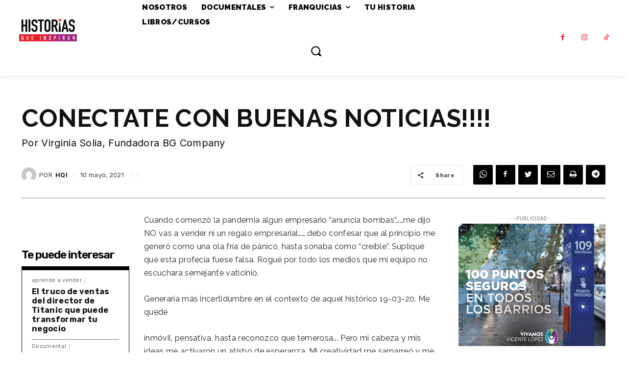

--- FILE ---
content_type: text/html; charset=UTF-8
request_url: https://www.historiasqueinspiran.com.ar/conectate-con-buenas-noticias/
body_size: 55754
content:
<!doctype html >
<!--[if IE 8]>    <html class="ie8" lang="en"> <![endif]-->
<!--[if IE 9]>    <html class="ie9" lang="en"> <![endif]-->
<!--[if gt IE 8]><!--> <html lang="es-AR"> <!--<![endif]-->
<head>
    <title>Conectate con buenas NOTICIAS!!!! | Historias que inspiran</title>
    <meta charset="UTF-8" />
    <meta name="viewport" content="width=device-width, initial-scale=1.0">
    <link rel="pingback" href="https://www.historiasqueinspiran.com.ar/xmlrpc.php" />
    <meta name='robots' content='max-image-preview:large' />
<link rel='dns-prefetch' href='//fonts.googleapis.com' />
<link rel="alternate" type="application/rss+xml" title="Historias que inspiran &raquo; Feed" href="https://www.historiasqueinspiran.com.ar/feed/" />
<link rel="alternate" type="application/rss+xml" title="Historias que inspiran &raquo; RSS de los comentarios" href="https://www.historiasqueinspiran.com.ar/comments/feed/" />
<link rel="alternate" type="application/rss+xml" title="Historias que inspiran &raquo; Conectate con buenas NOTICIAS!!!! RSS de los comentarios" href="https://www.historiasqueinspiran.com.ar/conectate-con-buenas-noticias/feed/" />
<script type="text/javascript">
window._wpemojiSettings = {"baseUrl":"https:\/\/s.w.org\/images\/core\/emoji\/14.0.0\/72x72\/","ext":".png","svgUrl":"https:\/\/s.w.org\/images\/core\/emoji\/14.0.0\/svg\/","svgExt":".svg","source":{"concatemoji":"https:\/\/www.historiasqueinspiran.com.ar\/wp-includes\/js\/wp-emoji-release.min.js?ver=6.3.7"}};
/*! This file is auto-generated */
!function(i,n){var o,s,e;function c(e){try{var t={supportTests:e,timestamp:(new Date).valueOf()};sessionStorage.setItem(o,JSON.stringify(t))}catch(e){}}function p(e,t,n){e.clearRect(0,0,e.canvas.width,e.canvas.height),e.fillText(t,0,0);var t=new Uint32Array(e.getImageData(0,0,e.canvas.width,e.canvas.height).data),r=(e.clearRect(0,0,e.canvas.width,e.canvas.height),e.fillText(n,0,0),new Uint32Array(e.getImageData(0,0,e.canvas.width,e.canvas.height).data));return t.every(function(e,t){return e===r[t]})}function u(e,t,n){switch(t){case"flag":return n(e,"\ud83c\udff3\ufe0f\u200d\u26a7\ufe0f","\ud83c\udff3\ufe0f\u200b\u26a7\ufe0f")?!1:!n(e,"\ud83c\uddfa\ud83c\uddf3","\ud83c\uddfa\u200b\ud83c\uddf3")&&!n(e,"\ud83c\udff4\udb40\udc67\udb40\udc62\udb40\udc65\udb40\udc6e\udb40\udc67\udb40\udc7f","\ud83c\udff4\u200b\udb40\udc67\u200b\udb40\udc62\u200b\udb40\udc65\u200b\udb40\udc6e\u200b\udb40\udc67\u200b\udb40\udc7f");case"emoji":return!n(e,"\ud83e\udef1\ud83c\udffb\u200d\ud83e\udef2\ud83c\udfff","\ud83e\udef1\ud83c\udffb\u200b\ud83e\udef2\ud83c\udfff")}return!1}function f(e,t,n){var r="undefined"!=typeof WorkerGlobalScope&&self instanceof WorkerGlobalScope?new OffscreenCanvas(300,150):i.createElement("canvas"),a=r.getContext("2d",{willReadFrequently:!0}),o=(a.textBaseline="top",a.font="600 32px Arial",{});return e.forEach(function(e){o[e]=t(a,e,n)}),o}function t(e){var t=i.createElement("script");t.src=e,t.defer=!0,i.head.appendChild(t)}"undefined"!=typeof Promise&&(o="wpEmojiSettingsSupports",s=["flag","emoji"],n.supports={everything:!0,everythingExceptFlag:!0},e=new Promise(function(e){i.addEventListener("DOMContentLoaded",e,{once:!0})}),new Promise(function(t){var n=function(){try{var e=JSON.parse(sessionStorage.getItem(o));if("object"==typeof e&&"number"==typeof e.timestamp&&(new Date).valueOf()<e.timestamp+604800&&"object"==typeof e.supportTests)return e.supportTests}catch(e){}return null}();if(!n){if("undefined"!=typeof Worker&&"undefined"!=typeof OffscreenCanvas&&"undefined"!=typeof URL&&URL.createObjectURL&&"undefined"!=typeof Blob)try{var e="postMessage("+f.toString()+"("+[JSON.stringify(s),u.toString(),p.toString()].join(",")+"));",r=new Blob([e],{type:"text/javascript"}),a=new Worker(URL.createObjectURL(r),{name:"wpTestEmojiSupports"});return void(a.onmessage=function(e){c(n=e.data),a.terminate(),t(n)})}catch(e){}c(n=f(s,u,p))}t(n)}).then(function(e){for(var t in e)n.supports[t]=e[t],n.supports.everything=n.supports.everything&&n.supports[t],"flag"!==t&&(n.supports.everythingExceptFlag=n.supports.everythingExceptFlag&&n.supports[t]);n.supports.everythingExceptFlag=n.supports.everythingExceptFlag&&!n.supports.flag,n.DOMReady=!1,n.readyCallback=function(){n.DOMReady=!0}}).then(function(){return e}).then(function(){var e;n.supports.everything||(n.readyCallback(),(e=n.source||{}).concatemoji?t(e.concatemoji):e.wpemoji&&e.twemoji&&(t(e.twemoji),t(e.wpemoji)))}))}((window,document),window._wpemojiSettings);
</script>
<style type="text/css">
img.wp-smiley,
img.emoji {
	display: inline !important;
	border: none !important;
	box-shadow: none !important;
	height: 1em !important;
	width: 1em !important;
	margin: 0 0.07em !important;
	vertical-align: -0.1em !important;
	background: none !important;
	padding: 0 !important;
}
</style>
	<link rel='stylesheet' id='perfit-optin-default-css' href='https://www.historiasqueinspiran.com.ar/wp-content/plugins/perfit-signup-form/css/perfit-optin.css.php?button-bg=000000&#038;button-text=dd3333&#038;form-bg=ffffff&#038;form-text=262626&#038;ver=6.3.7' type='text/css' media='all' />
<link rel="stylesheet" href="https://www.historiasqueinspiran.com.ar/wp-content/cache/minify/a5ff7.css" media="all" />

<style id='classic-theme-styles-inline-css' type='text/css'>
/*! This file is auto-generated */
.wp-block-button__link{color:#fff;background-color:#32373c;border-radius:9999px;box-shadow:none;text-decoration:none;padding:calc(.667em + 2px) calc(1.333em + 2px);font-size:1.125em}.wp-block-file__button{background:#32373c;color:#fff;text-decoration:none}
</style>
<style id='global-styles-inline-css' type='text/css'>
body{--wp--preset--color--black: #000000;--wp--preset--color--cyan-bluish-gray: #abb8c3;--wp--preset--color--white: #ffffff;--wp--preset--color--pale-pink: #f78da7;--wp--preset--color--vivid-red: #cf2e2e;--wp--preset--color--luminous-vivid-orange: #ff6900;--wp--preset--color--luminous-vivid-amber: #fcb900;--wp--preset--color--light-green-cyan: #7bdcb5;--wp--preset--color--vivid-green-cyan: #00d084;--wp--preset--color--pale-cyan-blue: #8ed1fc;--wp--preset--color--vivid-cyan-blue: #0693e3;--wp--preset--color--vivid-purple: #9b51e0;--wp--preset--gradient--vivid-cyan-blue-to-vivid-purple: linear-gradient(135deg,rgba(6,147,227,1) 0%,rgb(155,81,224) 100%);--wp--preset--gradient--light-green-cyan-to-vivid-green-cyan: linear-gradient(135deg,rgb(122,220,180) 0%,rgb(0,208,130) 100%);--wp--preset--gradient--luminous-vivid-amber-to-luminous-vivid-orange: linear-gradient(135deg,rgba(252,185,0,1) 0%,rgba(255,105,0,1) 100%);--wp--preset--gradient--luminous-vivid-orange-to-vivid-red: linear-gradient(135deg,rgba(255,105,0,1) 0%,rgb(207,46,46) 100%);--wp--preset--gradient--very-light-gray-to-cyan-bluish-gray: linear-gradient(135deg,rgb(238,238,238) 0%,rgb(169,184,195) 100%);--wp--preset--gradient--cool-to-warm-spectrum: linear-gradient(135deg,rgb(74,234,220) 0%,rgb(151,120,209) 20%,rgb(207,42,186) 40%,rgb(238,44,130) 60%,rgb(251,105,98) 80%,rgb(254,248,76) 100%);--wp--preset--gradient--blush-light-purple: linear-gradient(135deg,rgb(255,206,236) 0%,rgb(152,150,240) 100%);--wp--preset--gradient--blush-bordeaux: linear-gradient(135deg,rgb(254,205,165) 0%,rgb(254,45,45) 50%,rgb(107,0,62) 100%);--wp--preset--gradient--luminous-dusk: linear-gradient(135deg,rgb(255,203,112) 0%,rgb(199,81,192) 50%,rgb(65,88,208) 100%);--wp--preset--gradient--pale-ocean: linear-gradient(135deg,rgb(255,245,203) 0%,rgb(182,227,212) 50%,rgb(51,167,181) 100%);--wp--preset--gradient--electric-grass: linear-gradient(135deg,rgb(202,248,128) 0%,rgb(113,206,126) 100%);--wp--preset--gradient--midnight: linear-gradient(135deg,rgb(2,3,129) 0%,rgb(40,116,252) 100%);--wp--preset--font-size--small: 11px;--wp--preset--font-size--medium: 20px;--wp--preset--font-size--large: 32px;--wp--preset--font-size--x-large: 42px;--wp--preset--font-size--regular: 15px;--wp--preset--font-size--larger: 50px;--wp--preset--spacing--20: 0,44rem;--wp--preset--spacing--30: 0,67rem;--wp--preset--spacing--40: 1rem;--wp--preset--spacing--50: 1,5rem;--wp--preset--spacing--60: 2,25rem;--wp--preset--spacing--70: 3,38rem;--wp--preset--spacing--80: 5,06rem;--wp--preset--shadow--natural: 6px 6px 9px rgba(0, 0, 0, 0.2);--wp--preset--shadow--deep: 12px 12px 50px rgba(0, 0, 0, 0.4);--wp--preset--shadow--sharp: 6px 6px 0px rgba(0, 0, 0, 0.2);--wp--preset--shadow--outlined: 6px 6px 0px -3px rgba(255, 255, 255, 1), 6px 6px rgba(0, 0, 0, 1);--wp--preset--shadow--crisp: 6px 6px 0px rgba(0, 0, 0, 1);}:where(.is-layout-flex){gap: 0.5em;}:where(.is-layout-grid){gap: 0.5em;}body .is-layout-flow > .alignleft{float: left;margin-inline-start: 0;margin-inline-end: 2em;}body .is-layout-flow > .alignright{float: right;margin-inline-start: 2em;margin-inline-end: 0;}body .is-layout-flow > .aligncenter{margin-left: auto !important;margin-right: auto !important;}body .is-layout-constrained > .alignleft{float: left;margin-inline-start: 0;margin-inline-end: 2em;}body .is-layout-constrained > .alignright{float: right;margin-inline-start: 2em;margin-inline-end: 0;}body .is-layout-constrained > .aligncenter{margin-left: auto !important;margin-right: auto !important;}body .is-layout-constrained > :where(:not(.alignleft):not(.alignright):not(.alignfull)){max-width: var(--wp--style--global--content-size);margin-left: auto !important;margin-right: auto !important;}body .is-layout-constrained > .alignwide{max-width: var(--wp--style--global--wide-size);}body .is-layout-flex{display: flex;}body .is-layout-flex{flex-wrap: wrap;align-items: center;}body .is-layout-flex > *{margin: 0;}body .is-layout-grid{display: grid;}body .is-layout-grid > *{margin: 0;}:where(.wp-block-columns.is-layout-flex){gap: 2em;}:where(.wp-block-columns.is-layout-grid){gap: 2em;}:where(.wp-block-post-template.is-layout-flex){gap: 1.25em;}:where(.wp-block-post-template.is-layout-grid){gap: 1.25em;}.has-black-color{color: var(--wp--preset--color--black) !important;}.has-cyan-bluish-gray-color{color: var(--wp--preset--color--cyan-bluish-gray) !important;}.has-white-color{color: var(--wp--preset--color--white) !important;}.has-pale-pink-color{color: var(--wp--preset--color--pale-pink) !important;}.has-vivid-red-color{color: var(--wp--preset--color--vivid-red) !important;}.has-luminous-vivid-orange-color{color: var(--wp--preset--color--luminous-vivid-orange) !important;}.has-luminous-vivid-amber-color{color: var(--wp--preset--color--luminous-vivid-amber) !important;}.has-light-green-cyan-color{color: var(--wp--preset--color--light-green-cyan) !important;}.has-vivid-green-cyan-color{color: var(--wp--preset--color--vivid-green-cyan) !important;}.has-pale-cyan-blue-color{color: var(--wp--preset--color--pale-cyan-blue) !important;}.has-vivid-cyan-blue-color{color: var(--wp--preset--color--vivid-cyan-blue) !important;}.has-vivid-purple-color{color: var(--wp--preset--color--vivid-purple) !important;}.has-black-background-color{background-color: var(--wp--preset--color--black) !important;}.has-cyan-bluish-gray-background-color{background-color: var(--wp--preset--color--cyan-bluish-gray) !important;}.has-white-background-color{background-color: var(--wp--preset--color--white) !important;}.has-pale-pink-background-color{background-color: var(--wp--preset--color--pale-pink) !important;}.has-vivid-red-background-color{background-color: var(--wp--preset--color--vivid-red) !important;}.has-luminous-vivid-orange-background-color{background-color: var(--wp--preset--color--luminous-vivid-orange) !important;}.has-luminous-vivid-amber-background-color{background-color: var(--wp--preset--color--luminous-vivid-amber) !important;}.has-light-green-cyan-background-color{background-color: var(--wp--preset--color--light-green-cyan) !important;}.has-vivid-green-cyan-background-color{background-color: var(--wp--preset--color--vivid-green-cyan) !important;}.has-pale-cyan-blue-background-color{background-color: var(--wp--preset--color--pale-cyan-blue) !important;}.has-vivid-cyan-blue-background-color{background-color: var(--wp--preset--color--vivid-cyan-blue) !important;}.has-vivid-purple-background-color{background-color: var(--wp--preset--color--vivid-purple) !important;}.has-black-border-color{border-color: var(--wp--preset--color--black) !important;}.has-cyan-bluish-gray-border-color{border-color: var(--wp--preset--color--cyan-bluish-gray) !important;}.has-white-border-color{border-color: var(--wp--preset--color--white) !important;}.has-pale-pink-border-color{border-color: var(--wp--preset--color--pale-pink) !important;}.has-vivid-red-border-color{border-color: var(--wp--preset--color--vivid-red) !important;}.has-luminous-vivid-orange-border-color{border-color: var(--wp--preset--color--luminous-vivid-orange) !important;}.has-luminous-vivid-amber-border-color{border-color: var(--wp--preset--color--luminous-vivid-amber) !important;}.has-light-green-cyan-border-color{border-color: var(--wp--preset--color--light-green-cyan) !important;}.has-vivid-green-cyan-border-color{border-color: var(--wp--preset--color--vivid-green-cyan) !important;}.has-pale-cyan-blue-border-color{border-color: var(--wp--preset--color--pale-cyan-blue) !important;}.has-vivid-cyan-blue-border-color{border-color: var(--wp--preset--color--vivid-cyan-blue) !important;}.has-vivid-purple-border-color{border-color: var(--wp--preset--color--vivid-purple) !important;}.has-vivid-cyan-blue-to-vivid-purple-gradient-background{background: var(--wp--preset--gradient--vivid-cyan-blue-to-vivid-purple) !important;}.has-light-green-cyan-to-vivid-green-cyan-gradient-background{background: var(--wp--preset--gradient--light-green-cyan-to-vivid-green-cyan) !important;}.has-luminous-vivid-amber-to-luminous-vivid-orange-gradient-background{background: var(--wp--preset--gradient--luminous-vivid-amber-to-luminous-vivid-orange) !important;}.has-luminous-vivid-orange-to-vivid-red-gradient-background{background: var(--wp--preset--gradient--luminous-vivid-orange-to-vivid-red) !important;}.has-very-light-gray-to-cyan-bluish-gray-gradient-background{background: var(--wp--preset--gradient--very-light-gray-to-cyan-bluish-gray) !important;}.has-cool-to-warm-spectrum-gradient-background{background: var(--wp--preset--gradient--cool-to-warm-spectrum) !important;}.has-blush-light-purple-gradient-background{background: var(--wp--preset--gradient--blush-light-purple) !important;}.has-blush-bordeaux-gradient-background{background: var(--wp--preset--gradient--blush-bordeaux) !important;}.has-luminous-dusk-gradient-background{background: var(--wp--preset--gradient--luminous-dusk) !important;}.has-pale-ocean-gradient-background{background: var(--wp--preset--gradient--pale-ocean) !important;}.has-electric-grass-gradient-background{background: var(--wp--preset--gradient--electric-grass) !important;}.has-midnight-gradient-background{background: var(--wp--preset--gradient--midnight) !important;}.has-small-font-size{font-size: var(--wp--preset--font-size--small) !important;}.has-medium-font-size{font-size: var(--wp--preset--font-size--medium) !important;}.has-large-font-size{font-size: var(--wp--preset--font-size--large) !important;}.has-x-large-font-size{font-size: var(--wp--preset--font-size--x-large) !important;}
.wp-block-navigation a:where(:not(.wp-element-button)){color: inherit;}
:where(.wp-block-post-template.is-layout-flex){gap: 1.25em;}:where(.wp-block-post-template.is-layout-grid){gap: 1.25em;}
:where(.wp-block-columns.is-layout-flex){gap: 2em;}:where(.wp-block-columns.is-layout-grid){gap: 2em;}
.wp-block-pullquote{font-size: 1.5em;line-height: 1.6;}
</style>
<link rel="stylesheet" href="https://www.historiasqueinspiran.com.ar/wp-content/cache/minify/c138f.css" media="all" />

<style id='rs-plugin-settings-inline-css' type='text/css'>
#rs-demo-id {}
</style>
<link rel="stylesheet" href="https://www.historiasqueinspiran.com.ar/wp-content/cache/minify/161ba.css" media="all" />

<link rel='stylesheet' id='google-fonts-style-css' href='https://fonts.googleapis.com/css?family=Poppins%3A400%2C700%7CRaleway%3A400%2C700%7CMontserrat%3A400%2C700%7COpen+Sans%3A400%2C600%2C700%7CRoboto%3A400%2C500%2C700%7CChivo%3A900%2C400%7CRaleway%3A900%2C700%2C600%2C800%2C400%7CHeebo%3A400%7CInter%3A400%7CRubik%3A400%2C500%2C600%2C700&#038;display=swap&#038;ver=12.5' type='text/css' media='all' />
<link rel="stylesheet" href="https://www.historiasqueinspiran.com.ar/wp-content/cache/minify/c1bf9.css" media="all" />


<style id='td-theme-inline-css' type='text/css'>
    
        @media (max-width: 767px) {
            .td-header-desktop-wrap {
                display: none;
            }
        }
        @media (min-width: 767px) {
            .td-header-mobile-wrap {
                display: none;
            }
        }
    
	
</style>
<link rel="stylesheet" href="https://www.historiasqueinspiran.com.ar/wp-content/cache/minify/5df46.css" media="all" />




<script  src="https://www.historiasqueinspiran.com.ar/wp-content/cache/minify/8e8d8.js"></script>




<link rel="https://api.w.org/" href="https://www.historiasqueinspiran.com.ar/wp-json/" /><link rel="alternate" type="application/json" href="https://www.historiasqueinspiran.com.ar/wp-json/wp/v2/posts/9000" /><link rel="EditURI" type="application/rsd+xml" title="RSD" href="https://www.historiasqueinspiran.com.ar/xmlrpc.php?rsd" />
<meta name="generator" content="WordPress 6.3.7" />
<link rel="canonical" href="https://www.historiasqueinspiran.com.ar/conectate-con-buenas-noticias/" />
<link rel='shortlink' href='https://www.historiasqueinspiran.com.ar/?p=9000' />
<link rel="alternate" type="application/json+oembed" href="https://www.historiasqueinspiran.com.ar/wp-json/oembed/1.0/embed?url=https%3A%2F%2Fwww.historiasqueinspiran.com.ar%2Fconectate-con-buenas-noticias%2F" />
<link rel="alternate" type="text/xml+oembed" href="https://www.historiasqueinspiran.com.ar/wp-json/oembed/1.0/embed?url=https%3A%2F%2Fwww.historiasqueinspiran.com.ar%2Fconectate-con-buenas-noticias%2F&#038;format=xml" />
			<link rel="preload" href="https://www.historiasqueinspiran.com.ar/wp-content/plugins/wordpress-popup/assets/hustle-ui/fonts/hustle-icons-font.woff2" as="font" type="font/woff2" crossorigin>
				<script>
			document.documentElement.className = document.documentElement.className.replace( 'no-js', 'js' );
		</script>
				<style>
			.no-js img.lazyload { display: none; }
			figure.wp-block-image img.lazyloading { min-width: 150px; }
							.lazyload, .lazyloading { opacity: 0; }
				.lazyloaded {
					opacity: 1;
					transition: opacity 400ms;
					transition-delay: 0ms;
				}
					</style>
		<!--[if lt IE 9]><script src="https://cdnjs.cloudflare.com/ajax/libs/html5shiv/3.7.3/html5shiv.js"></script><![endif]-->
        <script>
        window.tdb_global_vars = {"wpRestUrl":"https:\/\/www.historiasqueinspiran.com.ar\/wp-json\/","permalinkStructure":"\/%postname%\/"};
        window.tdb_p_autoload_vars = {"isAjax":false,"isAdminBarShowing":false,"autoloadScrollPercent":50,"postAutoloadStatus":"off","origPostEditUrl":null};
    </script>
    
    <style id="tdb-global-colors">
        :root {--blck-custom-color-1: #052c54;--blck-custom-color-2: #f83aff;--blck-custom-color-3: #7c89a0;--blck-custom-color-4: #5325ea;--reel-news-white: #FFFFFF;--reel-news-black: #000000;--reel-news-accent: #312DA1;--reel-news-light-grey: #919191;--reel-news-black-transparent: rgba(0,0,0,0.85);--reel-news-red: #ff0000;--reel-news-dark-gray: #313131;--reel-news-transparent: rgba(255, 255, 255, 0.55);--nft-custom-color-1: #333333;--nft-custom-color-2: #aaaaaa;--center-demo-1: #11B494;--center-demo-2: #099F8A;--mm-custom-color-4: #e53063;--mm-custom-color-5: #f7f9f9;--mm-custom-color-1: #0E223B;--mm-custom-color-2: #d62264;--mm-custom-color-3: #808893;--metro-blue: #2579E8;--metro-blue-acc: #509CFF;--metro-red: #E83030;--metro-exclusive: #1DCA95;--today-news-dark-bg: #000000;--today-news-accent: #CE0000;--today-news-white: #FFFFFF;--today-news-white-transparent: rgba(255,255,255,0.75);--today-news-white-transparent2: rgba(255,255,255,0.1);--today-news-dark-gray: #222222;--today-news-light-gray: #d8d8d8;--downtown-accent: #EDB500;--downtown-accent-light: #ffd13a;--downtown-accent-titles: #444444;--downtown-menu-bg: #01175e;--downtown-menu-bg-light: #0a2472;}
    </style>
	
    <style id="tdb-global-fonts">
        :root {--today_news_default: Montserrat;--downtown-serif-font: Zilla Slab;--downtown-sans-serif-font: Red Hat Display;}
    </style>
    <meta name="generator" content="Powered by Slider Revolution 5.4.6.2 - responsive, Mobile-Friendly Slider Plugin for WordPress with comfortable drag and drop interface." />
<script data-ad-client="ca-pub-1754524726929663" async src="https://pagead2.googlesyndication.com/pagead/js/adsbygoogle.js"></script>

<script async src="https://pagead2.googlesyndication.com/pagead/js/adsbygoogle.js?client=ca-pub-1754524726929663"
     crossorigin="anonymous"></script>
<!-- JS generated by theme -->

<script>
    
    

	    var tdBlocksArray = []; //here we store all the items for the current page

	    // td_block class - each ajax block uses a object of this class for requests
	    function tdBlock() {
		    this.id = '';
		    this.block_type = 1; //block type id (1-234 etc)
		    this.atts = '';
		    this.td_column_number = '';
		    this.td_current_page = 1; //
		    this.post_count = 0; //from wp
		    this.found_posts = 0; //from wp
		    this.max_num_pages = 0; //from wp
		    this.td_filter_value = ''; //current live filter value
		    this.is_ajax_running = false;
		    this.td_user_action = ''; // load more or infinite loader (used by the animation)
		    this.header_color = '';
		    this.ajax_pagination_infinite_stop = ''; //show load more at page x
	    }

        // td_js_generator - mini detector
        ( function () {
            var htmlTag = document.getElementsByTagName("html")[0];

	        if ( navigator.userAgent.indexOf("MSIE 10.0") > -1 ) {
                htmlTag.className += ' ie10';
            }

            if ( !!navigator.userAgent.match(/Trident.*rv\:11\./) ) {
                htmlTag.className += ' ie11';
            }

	        if ( navigator.userAgent.indexOf("Edge") > -1 ) {
                htmlTag.className += ' ieEdge';
            }

            if ( /(iPad|iPhone|iPod)/g.test(navigator.userAgent) ) {
                htmlTag.className += ' td-md-is-ios';
            }

            var user_agent = navigator.userAgent.toLowerCase();
            if ( user_agent.indexOf("android") > -1 ) {
                htmlTag.className += ' td-md-is-android';
            }

            if ( -1 !== navigator.userAgent.indexOf('Mac OS X')  ) {
                htmlTag.className += ' td-md-is-os-x';
            }

            if ( /chrom(e|ium)/.test(navigator.userAgent.toLowerCase()) ) {
               htmlTag.className += ' td-md-is-chrome';
            }

            if ( -1 !== navigator.userAgent.indexOf('Firefox') ) {
                htmlTag.className += ' td-md-is-firefox';
            }

            if ( -1 !== navigator.userAgent.indexOf('Safari') && -1 === navigator.userAgent.indexOf('Chrome') ) {
                htmlTag.className += ' td-md-is-safari';
            }

            if( -1 !== navigator.userAgent.indexOf('IEMobile') ){
                htmlTag.className += ' td-md-is-iemobile';
            }

        })();

        var tdLocalCache = {};

        ( function () {
            "use strict";

            tdLocalCache = {
                data: {},
                remove: function (resource_id) {
                    delete tdLocalCache.data[resource_id];
                },
                exist: function (resource_id) {
                    return tdLocalCache.data.hasOwnProperty(resource_id) && tdLocalCache.data[resource_id] !== null;
                },
                get: function (resource_id) {
                    return tdLocalCache.data[resource_id];
                },
                set: function (resource_id, cachedData) {
                    tdLocalCache.remove(resource_id);
                    tdLocalCache.data[resource_id] = cachedData;
                }
            };
        })();

    
    
var td_viewport_interval_list=[{"limitBottom":767,"sidebarWidth":228},{"limitBottom":1018,"sidebarWidth":300},{"limitBottom":1140,"sidebarWidth":324}];
var tdc_is_installed="yes";
var td_ajax_url="https:\/\/www.historiasqueinspiran.com.ar\/wp-admin\/admin-ajax.php?td_theme_name=Newspaper&v=12.5";
var td_get_template_directory_uri="https:\/\/www.historiasqueinspiran.com.ar\/wp-content\/plugins\/td-composer\/legacy\/common";
var tds_snap_menu="smart_snap_always";
var tds_logo_on_sticky="";
var tds_header_style="7";
var td_please_wait="por favor esperar";
var td_email_user_pass_incorrect="User or password incorrect!";
var td_email_user_incorrect="Email or username incorrect!";
var td_email_incorrect="Email incorrect!";
var td_user_incorrect="Username incorrect!";
var td_email_user_empty="Email or username empty!";
var td_pass_empty="Pass empty!";
var td_pass_pattern_incorrect="Invalid Pass Pattern!";
var td_retype_pass_incorrect="Retyped Pass incorrect!";
var tds_more_articles_on_post_enable="";
var tds_more_articles_on_post_time_to_wait="";
var tds_more_articles_on_post_pages_distance_from_top=0;
var tds_theme_color_site_wide="#ec1c24";
var tds_smart_sidebar="";
var tdThemeName="Newspaper";
var tdThemeNameWl="Newspaper";
var td_magnific_popup_translation_tPrev="Previous (Left arrow key)";
var td_magnific_popup_translation_tNext="Next (Right arrow key)";
var td_magnific_popup_translation_tCounter="%curr% of %total%";
var td_magnific_popup_translation_ajax_tError="The content from %url% could not be loaded.";
var td_magnific_popup_translation_image_tError="The image #%curr% could not be loaded.";
var tdBlockNonce="8f31eb8d81";
var tdDateNamesI18n={"month_names":["enero","febrero","marzo","abril","mayo","junio","julio","agosto","septiembre","octubre","noviembre","diciembre"],"month_names_short":["Ene","Feb","Mar","Abr","May","Jun","Jul","Ago","Sep","Oct","Nov","Dic"],"day_names":["domingo","lunes","martes","mi\u00e9rcoles","jueves","viernes","s\u00e1bado"],"day_names_short":["dom","lun","mar","mi\u00e9","jue","vie","s\u00e1b"]};
var tdb_modal_confirm="Save";
var tdb_modal_cancel="Cancel";
var tdb_modal_confirm_alt="Yes";
var tdb_modal_cancel_alt="No";
var td_ad_background_click_link="";
var td_ad_background_click_target="";
</script>


<!-- Header style compiled by theme -->

<style>
    
.td-header-wrap .black-menu .sf-menu > .current-menu-item > a,
    .td-header-wrap .black-menu .sf-menu > .current-menu-ancestor > a,
    .td-header-wrap .black-menu .sf-menu > .current-category-ancestor > a,
    .td-header-wrap .black-menu .sf-menu > li > a:hover,
    .td-header-wrap .black-menu .sf-menu > .sfHover > a,
    .sf-menu > .current-menu-item > a:after,
    .sf-menu > .current-menu-ancestor > a:after,
    .sf-menu > .current-category-ancestor > a:after,
    .sf-menu > li:hover > a:after,
    .sf-menu > .sfHover > a:after,
    .header-search-wrap .td-drop-down-search:after,
    .header-search-wrap .td-drop-down-search .btn:hover,
    input[type=submit]:hover,
    .td-read-more a,
    .td-post-category:hover,
    body .td_top_authors .td-active .td-author-post-count,
    body .td_top_authors .td-active .td-author-comments-count,
    body .td_top_authors .td_mod_wrap:hover .td-author-post-count,
    body .td_top_authors .td_mod_wrap:hover .td-author-comments-count,
    .td-404-sub-sub-title a:hover,
    .td-search-form-widget .wpb_button:hover,
    .td-rating-bar-wrap div,
    .dropcap,
    .td_wrapper_video_playlist .td_video_controls_playlist_wrapper,
    .wpb_default,
    .wpb_default:hover,
    .td-left-smart-list:hover,
    .td-right-smart-list:hover,
    #bbpress-forums button:hover,
    .bbp_widget_login .button:hover,
    .td-footer-wrapper .td-post-category,
    .td-footer-wrapper .widget_product_search input[type="submit"]:hover,
    .single-product .product .summary .cart .button:hover,
    .td-next-prev-wrap a:hover,
    .td-load-more-wrap a:hover,
    .td-post-small-box a:hover,
    .page-nav .current,
    .page-nav:first-child > div,
    #bbpress-forums .bbp-pagination .current,
    #bbpress-forums #bbp-single-user-details #bbp-user-navigation li.current a,
    .td-theme-slider:hover .slide-meta-cat a,
    a.vc_btn-black:hover,
    .td-trending-now-wrapper:hover .td-trending-now-title,
    .td-scroll-up,
    .td-smart-list-button:hover,
    .td-weather-information:before,
    .td-weather-week:before,
    .td_block_exchange .td-exchange-header:before,
    .td-pulldown-syle-2 .td-subcat-dropdown ul:after,
    .td_block_template_9 .td-block-title:after,
    .td_block_template_15 .td-block-title:before,
    div.wpforms-container .wpforms-form div.wpforms-submit-container button[type=submit],
    .td-close-video-fixed {
        background-color: #ec1c24;
    }

    .td_block_template_4 .td-related-title .td-cur-simple-item:before {
        border-color: #ec1c24 transparent transparent transparent !important;
    }
    
    
    .td_block_template_4 .td-related-title .td-cur-simple-item,
    .td_block_template_3 .td-related-title .td-cur-simple-item,
    .td_block_template_9 .td-related-title:after {
        background-color: #ec1c24;
    }

    a,
    cite a:hover,
    .td-page-content blockquote p,
    .td-post-content blockquote p,
    .mce-content-body blockquote p,
    .comment-content blockquote p,
    .wpb_text_column blockquote p,
    .td_block_text_with_title blockquote p,
    .td_module_wrap:hover .entry-title a,
    .td-subcat-filter .td-subcat-list a:hover,
    .td-subcat-filter .td-subcat-dropdown a:hover,
    .td_quote_on_blocks,
    .dropcap2,
    .dropcap3,
    body .td_top_authors .td-active .td-authors-name a,
    body .td_top_authors .td_mod_wrap:hover .td-authors-name a,
    .td-post-next-prev-content a:hover,
    .author-box-wrap .td-author-social a:hover,
    .td-author-name a:hover,
    .td-author-url a:hover,
    .comment-reply-link:hover,
    .logged-in-as a:hover,
    #cancel-comment-reply-link:hover,
    .td-search-query,
    .widget a:hover,
    .td_wp_recentcomments a:hover,
    .archive .widget_archive .current,
    .archive .widget_archive .current a,
    .widget_calendar tfoot a:hover,
    #bbpress-forums li.bbp-header .bbp-reply-content span a:hover,
    #bbpress-forums .bbp-forum-freshness a:hover,
    #bbpress-forums .bbp-topic-freshness a:hover,
    #bbpress-forums .bbp-forums-list li a:hover,
    #bbpress-forums .bbp-forum-title:hover,
    #bbpress-forums .bbp-topic-permalink:hover,
    #bbpress-forums .bbp-topic-started-by a:hover,
    #bbpress-forums .bbp-topic-started-in a:hover,
    #bbpress-forums .bbp-body .super-sticky li.bbp-topic-title .bbp-topic-permalink,
    #bbpress-forums .bbp-body .sticky li.bbp-topic-title .bbp-topic-permalink,
    .widget_display_replies .bbp-author-name,
    .widget_display_topics .bbp-author-name,
    .td-subfooter-menu li a:hover,
    a.vc_btn-black:hover,
    .td-smart-list-dropdown-wrap .td-smart-list-button:hover,
    .td-instagram-user a,
    .td-block-title-wrap .td-wrapper-pulldown-filter .td-pulldown-filter-display-option:hover,
    .td-block-title-wrap .td-wrapper-pulldown-filter .td-pulldown-filter-display-option:hover i,
    .td-block-title-wrap .td-wrapper-pulldown-filter .td-pulldown-filter-link:hover,
    .td-block-title-wrap .td-wrapper-pulldown-filter .td-pulldown-filter-item .td-cur-simple-item,
    .td-pulldown-syle-2 .td-subcat-dropdown:hover .td-subcat-more span,
    .td-pulldown-syle-2 .td-subcat-dropdown:hover .td-subcat-more i,
    .td-pulldown-syle-3 .td-subcat-dropdown:hover .td-subcat-more span,
    .td-pulldown-syle-3 .td-subcat-dropdown:hover .td-subcat-more i,
    .td_block_template_2 .td-related-title .td-cur-simple-item,
    .td_block_template_5 .td-related-title .td-cur-simple-item,
    .td_block_template_6 .td-related-title .td-cur-simple-item,
    .td_block_template_7 .td-related-title .td-cur-simple-item,
    .td_block_template_8 .td-related-title .td-cur-simple-item,
    .td_block_template_9 .td-related-title .td-cur-simple-item,
    .td_block_template_10 .td-related-title .td-cur-simple-item,
    .td_block_template_11 .td-related-title .td-cur-simple-item,
    .td_block_template_12 .td-related-title .td-cur-simple-item,
    .td_block_template_13 .td-related-title .td-cur-simple-item,
    .td_block_template_14 .td-related-title .td-cur-simple-item,
    .td_block_template_15 .td-related-title .td-cur-simple-item,
    .td_block_template_16 .td-related-title .td-cur-simple-item,
    .td_block_template_17 .td-related-title .td-cur-simple-item,
    .td-theme-wrap .sf-menu ul .td-menu-item > a:hover,
    .td-theme-wrap .sf-menu ul .sfHover > a,
    .td-theme-wrap .sf-menu ul .current-menu-ancestor > a,
    .td-theme-wrap .sf-menu ul .current-category-ancestor > a,
    .td-theme-wrap .sf-menu ul .current-menu-item > a,
    .td_outlined_btn,
    body .td_block_categories_tags .td-ct-item:hover,
    body .td_block_list_menu li.current-menu-item > a,
    body .td_block_list_menu li.current-menu-ancestor > a,
    body .td_block_list_menu li.current-category-ancestor > a {
        color: #ec1c24;
    }

    a.vc_btn-black.vc_btn_square_outlined:hover,
    a.vc_btn-black.vc_btn_outlined:hover {
        color: #ec1c24 !important;
    }

    .td-next-prev-wrap a:hover,
    .td-load-more-wrap a:hover,
    .td-post-small-box a:hover,
    .page-nav .current,
    .page-nav:first-child > div,
    #bbpress-forums .bbp-pagination .current,
    .post .td_quote_box,
    .page .td_quote_box,
    a.vc_btn-black:hover,
    .td_block_template_5 .td-block-title > *,
    .td_outlined_btn {
        border-color: #ec1c24;
    }

    .td_wrapper_video_playlist .td_video_currently_playing:after {
        border-color: #ec1c24 !important;
    }

    .header-search-wrap .td-drop-down-search:before {
        border-color: transparent transparent #ec1c24 transparent;
    }

    .block-title > span,
    .block-title > a,
    .block-title > label,
    .widgettitle,
    .widgettitle:after,
    body .td-trending-now-title,
    .td-trending-now-wrapper:hover .td-trending-now-title,
    .wpb_tabs li.ui-tabs-active a,
    .wpb_tabs li:hover a,
    .vc_tta-container .vc_tta-color-grey.vc_tta-tabs-position-top.vc_tta-style-classic .vc_tta-tabs-container .vc_tta-tab.vc_active > a,
    .vc_tta-container .vc_tta-color-grey.vc_tta-tabs-position-top.vc_tta-style-classic .vc_tta-tabs-container .vc_tta-tab:hover > a,
    .td_block_template_1 .td-related-title .td-cur-simple-item,
    .td-subcat-filter .td-subcat-dropdown:hover .td-subcat-more, 
    .td_3D_btn,
    .td_shadow_btn,
    .td_default_btn,
    .td_round_btn, 
    .td_outlined_btn:hover {
    	background-color: #ec1c24;
    }
    .block-title,
    .td_block_template_1 .td-related-title,
    .wpb_tabs .wpb_tabs_nav,
    .vc_tta-container .vc_tta-color-grey.vc_tta-tabs-position-top.vc_tta-style-classic .vc_tta-tabs-container {
        border-color: #ec1c24;
    }
    .td_block_wrap .td-subcat-item a.td-cur-simple-item {
	    color: #ec1c24;
	}


    
    .td-grid-style-4 .entry-title
    {
        background-color: rgba(236, 28, 36, 0,7);
    }


    
    .td-menu-background:before,
    .td-search-background:before {
        background: rgba(0,0,0,0.7);
        background: -moz-linear-gradient(top, rgba(0,0,0,0.7) 0%, rgba(0,0,0,0.8) 100%);
        background: -webkit-gradient(left top, left bottom, color-stop(0%, rgba(0,0,0,0.7)), color-stop(100%, rgba(0,0,0,0.8)));
        background: -webkit-linear-gradient(top, rgba(0,0,0,0.7) 0%, rgba(0,0,0,0.8) 100%);
        background: -o-linear-gradient(top, rgba(0,0,0,0.7) 0%, rgba(0,0,0,0.8) 100%);
        background: -ms-linear-gradient(top, rgba(0,0,0,0.7) 0%, rgba(0,0,0,0.8) 100%);
        background: linear-gradient(to bottom, rgba(0,0,0,0.7) 0%, rgba(0,0,0,0.8) 100%);
        filter: progid:DXImageTransform.Microsoft.gradient( startColorstr='rgba(0,0,0,0.7)', endColorstr='rgba(0,0,0,0.8)', GradientType=0 );
    }

    
    .td-mobile-content .current-menu-item > a,
    .td-mobile-content .current-menu-ancestor > a,
    .td-mobile-content .current-category-ancestor > a,
    #td-mobile-nav .td-menu-login-section a:hover,
    #td-mobile-nav .td-register-section a:hover,
    #td-mobile-nav .td-menu-socials-wrap a:hover i,
    .td-search-close span:hover i {
        color: #ec1c24;
    }

    
    ul.sf-menu > .menu-item > a {
        font-family:Poppins;
	font-size:12px;
	font-style:normal;
	
    }
    
    .sf-menu ul .menu-item a {
        font-family:Poppins;
	
    }
    
    .td-mobile-content .td-mobile-main-menu > li > a {
        font-family:"Helvetica Neue", Helvetica, Arial, sans-serif;
	
    }
    
    .td-mobile-content .sub-menu a {
        font-family:"Helvetica Neue", Helvetica, Arial, sans-serif;
	
    }
    
	#td-mobile-nav,
	#td-mobile-nav .wpb_button,
	.td-search-wrap-mob {
		font-family:"Helvetica Neue", Helvetica, Arial, sans-serif;
	
	}


	
    .td-page-title,
    .td-category-title-holder .td-page-title {
    	font-family:Montserrat;
	font-weight:normal;
	
    }
    
    body, p {
    	font-family:Poppins;
	
    }




    
    .mfp-content .td-login-button:active,
    .mfp-content .td-login-button:hover {
        background-color: #dd3333;
    }.td-header-style-12 .td-header-menu-wrap-full,
    .td-header-style-12 .td-affix,
    .td-grid-style-1.td-hover-1 .td-big-grid-post:hover .td-post-category,
    .td-grid-style-5.td-hover-1 .td-big-grid-post:hover .td-post-category,
    .td_category_template_3 .td-current-sub-category,
    .td_category_template_8 .td-category-header .td-category a.td-current-sub-category,
    .td_category_template_4 .td-category-siblings .td-category a:hover,
     .td_block_big_grid_9.td-grid-style-1 .td-post-category,
    .td_block_big_grid_9.td-grid-style-5 .td-post-category,
    .td-grid-style-6.td-hover-1 .td-module-thumb:after,
     .tdm-menu-active-style5 .td-header-menu-wrap .sf-menu > .current-menu-item > a,
    .tdm-menu-active-style5 .td-header-menu-wrap .sf-menu > .current-menu-ancestor > a,
    .tdm-menu-active-style5 .td-header-menu-wrap .sf-menu > .current-category-ancestor > a,
    .tdm-menu-active-style5 .td-header-menu-wrap .sf-menu > li > a:hover,
    .tdm-menu-active-style5 .td-header-menu-wrap .sf-menu > .sfHover > a {
        background-color: #ec1c24;
    }
    
    .td_mega_menu_sub_cats .cur-sub-cat,
    .td-mega-span h3 a:hover,
    .td_mod_mega_menu:hover .entry-title a,
    .header-search-wrap .result-msg a:hover,
    .td-header-top-menu .td-drop-down-search .td_module_wrap:hover .entry-title a,
    .td-header-top-menu .td-icon-search:hover,
    .td-header-wrap .result-msg a:hover,
    .top-header-menu li a:hover,
    .top-header-menu .current-menu-item > a,
    .top-header-menu .current-menu-ancestor > a,
    .top-header-menu .current-category-ancestor > a,
    .td-social-icon-wrap > a:hover,
    .td-header-sp-top-widget .td-social-icon-wrap a:hover,
    .td_mod_related_posts:hover h3 > a,
    .td-post-template-11 .td-related-title .td-related-left:hover,
    .td-post-template-11 .td-related-title .td-related-right:hover,
    .td-post-template-11 .td-related-title .td-cur-simple-item,
    .td-post-template-11 .td_block_related_posts .td-next-prev-wrap a:hover,
    .td-category-header .td-pulldown-category-filter-link:hover,
    .td-category-siblings .td-subcat-dropdown a:hover,
    .td-category-siblings .td-subcat-dropdown a.td-current-sub-category,
    .footer-text-wrap .footer-email-wrap a,
    .footer-social-wrap a:hover,
    .td_module_17 .td-read-more a:hover,
    .td_module_18 .td-read-more a:hover,
    .td_module_19 .td-post-author-name a:hover,
    .td-pulldown-syle-2 .td-subcat-dropdown:hover .td-subcat-more span,
    .td-pulldown-syle-2 .td-subcat-dropdown:hover .td-subcat-more i,
    .td-pulldown-syle-3 .td-subcat-dropdown:hover .td-subcat-more span,
    .td-pulldown-syle-3 .td-subcat-dropdown:hover .td-subcat-more i,
    .tdm-menu-active-style3 .tdm-header.td-header-wrap .sf-menu > .current-category-ancestor > a,
    .tdm-menu-active-style3 .tdm-header.td-header-wrap .sf-menu > .current-menu-ancestor > a,
    .tdm-menu-active-style3 .tdm-header.td-header-wrap .sf-menu > .current-menu-item > a,
    .tdm-menu-active-style3 .tdm-header.td-header-wrap .sf-menu > .sfHover > a,
    .tdm-menu-active-style3 .tdm-header.td-header-wrap .sf-menu > li > a:hover {
        color: #ec1c24;
    }
    
    .td-mega-menu-page .wpb_content_element ul li a:hover,
    .td-theme-wrap .td-aj-search-results .td_module_wrap:hover .entry-title a,
    .td-theme-wrap .header-search-wrap .result-msg a:hover {
        color: #ec1c24 !important;
    }
    
    .td_category_template_8 .td-category-header .td-category a.td-current-sub-category,
    .td_category_template_4 .td-category-siblings .td-category a:hover,
    .tdm-menu-active-style4 .tdm-header .sf-menu > .current-menu-item > a,
    .tdm-menu-active-style4 .tdm-header .sf-menu > .current-menu-ancestor > a,
    .tdm-menu-active-style4 .tdm-header .sf-menu > .current-category-ancestor > a,
    .tdm-menu-active-style4 .tdm-header .sf-menu > li > a:hover,
    .tdm-menu-active-style4 .tdm-header .sf-menu > .sfHover > a {
        border-color: #ec1c24;
    }
    
    


    
    .td-header-top-menu,
    .td-header-top-menu a,
    .td-header-wrap .td-header-top-menu-full .td-header-top-menu,
    .td-header-wrap .td-header-top-menu-full a,
    .td-header-style-8 .td-header-top-menu,
    .td-header-style-8 .td-header-top-menu a,
    .td-header-top-menu .td-drop-down-search .entry-title a {
        color: #ffffff;
    }

    
    .td-header-wrap .td-header-sp-top-widget .td-icon-font,
    .td-header-style-7 .td-header-top-menu .td-social-icon-wrap .td-icon-font {
        color: #000000;
    }

    
    .td-header-wrap .td-header-sp-top-widget i.td-icon-font:hover {
        color: #ec1c24;
    }


    
    ul.sf-menu > .td-menu-item > a,
    .td-theme-wrap .td-header-menu-social {
        font-family:Poppins;
	font-size:12px;
	font-style:normal;
	
    }
    
    .sf-menu ul .td-menu-item a {
        font-family:Poppins;
	
    }
    
    
    
    .td-theme-wrap .td-mega-menu ul,
    .td-theme-wrap .td_mega_menu_sub_cats .cur-sub-cat,
    .td-theme-wrap .td_mega_menu_sub_cats .cur-sub-cat:before {
        background-color: #000000;
    }
    
    .td-theme-wrap .td-mega-span h3 a {
        color: #ffffff;
    }
    
    .td-theme-wrap .td-mega-menu .td-next-prev-wrap a {
        color: #ffffff;
    }
    .td-theme-wrap .td-mega-menu .td-next-prev-wrap a {
        border-color: #ffffff;
    }
    
    .td-theme-wrap .td_mega_menu_sub_cats {
        background-color: #000000;
    }
    @media (min-width: 1141px) {
        .td_stretch_content .td_block_mega_menu:before {
            background-color: #000000;
        }
    }
    
    .td-theme-wrap .td_mega_menu_sub_cats a {
        color: #ffffff;
    }
    
    .td-theme-wrap .sf-menu .td_mega_menu_sub_cats .cur-sub-cat,
    .td-theme-wrap .td-mega-menu ul {
        border-color: #000000;
    }
    .td-theme-wrap .td_mega_menu_sub_cats:after {
        background-color: #000000;
    }
    
    .td-theme-wrap .td_mod_mega_menu:hover .entry-title a,
    .td-theme-wrap .sf-menu .td_mega_menu_sub_cats .cur-sub-cat {
        color: #ec1c24;
    }
    .td-theme-wrap .sf-menu .td-mega-menu .td-post-category:hover,
    .td-theme-wrap .td-mega-menu .td-next-prev-wrap a:hover {
        background-color: #ec1c24;
    }
    .td-theme-wrap .td-mega-menu .td-next-prev-wrap a:hover {
        border-color: #ec1c24;
    }
    
    
    
    .td-theme-wrap .header-search-wrap .td-drop-down-search .btn:hover,
    .td-theme-wrap .td-aj-search-results .td_module_wrap:hover .entry-title a,
    .td-theme-wrap .header-search-wrap .result-msg a:hover {
        color: #dd3333 !important;
    }    
    
    
    .td-theme-wrap .sf-menu .td-normal-menu .sub-menu {
        background-color: #000000;
    }
    
    .td-theme-wrap .sf-menu .td-normal-menu .sub-menu .td-menu-item > a {
        color: #ffffff;
    }
    
    .td-theme-wrap .sf-menu .td-normal-menu .td-menu-item > a:hover,
    .td-theme-wrap .sf-menu .td-normal-menu .sfHover > a,
    .td-theme-wrap .sf-menu .td-normal-menu .current-menu-ancestor > a,
    .td-theme-wrap .sf-menu .td-normal-menu .current-category-ancestor > a,
    .td-theme-wrap .sf-menu .td-normal-menu .current-menu-item > a {
        background-color: #dd3333;
    }
    
    .td-footer-wrapper,
    .td-footer-wrapper .td_block_template_7 .td-block-title > *,
    .td-footer-wrapper .td_block_template_17 .td-block-title,
    .td-footer-wrapper .td-block-title-wrap .td-wrapper-pulldown-filter {
        background-color: #000000;
    }

    
    .td-footer-wrapper .footer-social-wrap .td-icon-font {
        color: #ffffff;
    }

    
    .td-footer-wrapper .footer-social-wrap i.td-icon-font:hover {
        color: #ffffff;
    }
    
    
	.td-footer-wrapper .block-title > span,
    .td-footer-wrapper .block-title > a,
    .td-footer-wrapper .widgettitle,
    .td-theme-wrap .td-footer-wrapper .td-container .td-block-title > *,
    .td-theme-wrap .td-footer-wrapper .td_block_template_6 .td-block-title:before {
    	color: #ffffff;
    }



    
    .td-footer-wrapper::before {
        background-image: url('https://www.historiasqueinspiran.com.ar/wp-content/uploads/2018/02/maxresdefault.jpg');
    }

    
    .td-footer-wrapper::before {
        background-size: cover;
    }

    
    .td-footer-wrapper::before {
        opacity: 0.1;
    }
    
    
    
    
    
    .post .td-post-header .entry-title {
        color: #000000;
    }
    .td_module_15 .entry-title a {
        color: #000000;
    }

    
    .post blockquote p,
    .page blockquote p {
    	color: #3f3f3f;
    }
    .post .td_quote_box,
    .page .td_quote_box {
        border-color: #3f3f3f;
    }
    



    
    .block-title > span,
    .block-title > a,
    .widgettitle,
    body .td-trending-now-title,
    .wpb_tabs li a,
    .vc_tta-container .vc_tta-color-grey.vc_tta-tabs-position-top.vc_tta-style-classic .vc_tta-tabs-container .vc_tta-tab > a,
    .td-theme-wrap .td-related-title a,
    .woocommerce div.product .woocommerce-tabs ul.tabs li a,
    .woocommerce .product .products h2:not(.woocommerce-loop-product__title),
    .td-theme-wrap .td-block-title {
        font-family:Poppins;
	
    }
    
    .td_module_wrap .td-post-author-name a {
        font-family:Poppins;
	
    }
    
    .td-post-date .entry-date {
        font-family:Poppins;
	
    }
    
    .td-module-comments a,
    .td-post-views span,
    .td-post-comments a {
        font-family:Poppins;
	
    }
    
    .td-big-grid-meta .td-post-category,
    .td_module_wrap .td-post-category,
    .td-module-image .td-post-category {
        font-family:Poppins;
	
    }
    
    
    .td_mod_mega_menu .item-details a {
        font-family:Poppins;
	
    }
    
    .td_mega_menu_sub_cats .block-mega-child-cats a {
        font-family:Poppins;
	
    }
    
    .td-subcat-filter .td-subcat-dropdown a,
    .td-subcat-filter .td-subcat-list a,
    .td-subcat-filter .td-subcat-dropdown span {
        font-family:Poppins;
	
    }
    
    .td-excerpt,
    .td_module_14 .td-excerpt {
        font-family:Raleway;
	font-size:14px;
	font-weight:normal;
	
    }


    
    .td-theme-slider.iosSlider-col-3 .td-module-title {
        font-family:Poppins;
	font-weight:bold;
	
    }
    
	.td_module_wrap .td-module-title {
		font-family:Montserrat;
	
	}
    
    .td_module_1 .td-module-title {
    	font-family:Montserrat;
	font-weight:normal;
	
    }
    
    .td_module_2 .td-module-title {
    	font-family:Montserrat;
	font-size:24px;
	font-weight:normal;
	
    }
    
    .td_module_3 .td-module-title {
    	font-family:Montserrat;
	font-weight:600;
	
    }
    
    .td_module_5 .td-module-title {
    	font-family:Montserrat;
	font-size:19px;
	font-weight:bold;
	
    }
    
    .td_module_9 .td-module-title {
    	font-family:Montserrat;
	
    }
    
    .td_module_10 .td-module-title {
    	font-family:Montserrat;
	font-weight:normal;
	
    }
    
    .td_module_11 .td-module-title {
    	font-family:Montserrat;
	font-size:32px;
	font-weight:bold;
	
    }
    
    .td_module_15 .entry-title {
    	font-family:Montserrat;
	font-weight:bold;
	
    }
    
    .td_module_16 .td-module-title {
    	font-family:Montserrat;
	font-size:14px;
	font-weight:bold;
	
    }
    
    .td_module_19 .td-module-title {
    	font-family:Poppins;
	font-weight:600;
	
    }
    
    
    
	.td_block_trending_now .entry-title,
	.td-theme-slider .td-module-title,
    .td-big-grid-post .entry-title {
		font-family:Montserrat;
	
	}
    
    .td_module_mx4 .td-module-title {
    	font-family:Poppins;
	font-weight:bold;
	
    }
    
    .td_module_mx8 .td-module-title {
    	font-family:Montserrat;
	font-weight:bold;
	
    }
    
    .td_module_mx11 .td-module-title {
    	font-family:Montserrat;
	font-size:20px;
	font-weight:normal;
	
    }
    
    .td_module_mx12 .td-module-title {
    	font-family:Montserrat;
	font-size:23px;
	font-weight:bold;
	
    }
    
    .td_module_mx14 .td-module-title {
    	font-family:Montserrat;
	font-size:37px;
	line-height:5px;
	font-weight:bold;
	
    }
    
    .td_module_mx20 .td-module-title {
    	font-family:Poppins;
	font-size:21px;
	font-weight:bold;
	
    }
    
    .td_module_mx21 .td-module-title {
    	font-family:Montserrat;
	font-size:21px;
	font-weight:bold;
	
    }
    
    .td_module_mx23 .td-module-title {
    	font-family:Montserrat;
	font-size:20px;
	font-weight:bold;
	
    }
    
    .td_module_mx24 .td-module-title {
    	font-family:Montserrat;
	font-size:20px;
	font-weight:bold;
	
    }
    
	.post .td-post-header .entry-title {
		font-family:Montserrat;
	
	}
    
    .td-post-template-default .td-post-header .entry-title {
        font-family:Montserrat;
	font-size:42px;
	font-weight:bold;
	
    }
    
    .td-post-template-1 .td-post-header .entry-title {
        font-weight:bold;
	
    }
    
    .td-post-template-2 .td-post-header .entry-title {
        font-weight:bold;
	
    }
    
    .td-post-template-3 .td-post-header .entry-title {
        font-weight:bold;
	
    }
    
    .td-post-template-4 .td-post-header .entry-title {
        font-weight:bold;
	
    }
    
    .td-post-template-5 .td-post-header .entry-title {
        font-weight:bold;
	
    }
    
    .td-post-template-6 .td-post-header .entry-title {
        font-weight:bold;
	
    }
    
    .td-post-template-7 .td-post-header .entry-title {
        font-weight:bold;
	
    }
    
    .td-post-template-8 .td-post-header .entry-title {
        font-weight:bold;
	
    }
    
    .td-post-template-9 .td-post-header .entry-title {
        font-weight:bold;
	
    }
    
    .td-post-template-10 .td-post-header .entry-title {
        font-weight:bold;
	
    }
    
    .td-post-template-11 .td-post-header .entry-title {
        font-weight:bold;
	
    }
    
    .td-post-template-12 .td-post-header .entry-title {
        font-weight:bold;
	
    }
    
    .td-post-template-13 .td-post-header .entry-title {
        font-weight:bold;
	
    }
    
    
    
    .td-post-content p,
    .td-post-content {
        font-family:Raleway;
	font-size:16px;
	font-weight:300;
	
    }
    
    .post blockquote p,
    .page blockquote p,
    .td-post-text-content blockquote p {
        font-family:Montserrat;
	font-size:34px;
	font-weight:normal;
	
    }
    
    .post .td_quote_box p,
    .page .td_quote_box p {
        font-family:Poppins;
	
    }
    
    .post .td_pull_quote p,
    .page .td_pull_quote p,
    .post .wp-block-pullquote blockquote p,
    .page .wp-block-pullquote blockquote p {
        font-family:Poppins;
	
    }
    
    .td-post-content li {
        font-family:Poppins;
	
    }
    
    .td-post-content h1 {
        font-family:Poppins;
	
    }
    
    .td-post-content h2 {
        font-family:Poppins;
	
    }
    
    .td-post-content h3 {
        font-family:Poppins;
	
    }
    
    .td-post-content h4 {
        font-family:Poppins;
	
    }
    
    .td-post-content h5 {
        font-family:Poppins;
	
    }
    
    .td-post-content h6 {
        font-family:Poppins;
	
    }
    
    
    
    .post .td-category a {
        font-family:Poppins;
	
    }
    
    .post header .td-post-author-name,
    .post header .td-post-author-name a {
        font-family:Poppins;
	
    }
    
    .post header .td-post-date .entry-date {
        font-family:Poppins;
	
    }
    
    .post header .td-post-views span,
    .post header .td-post-comments {
        font-family:Poppins;
	
    }
    
    .post .td-post-source-tags a,
    .post .td-post-source-tags span {
        font-family:Poppins;
	
    }
    
    .post .td-post-next-prev-content span {
        font-family:Poppins;
	
    }
    
    .post .td-post-next-prev-content a {
        font-family:Poppins;
	
    }
    
    .post .author-box-wrap .td-author-name a {
        font-family:Poppins;
	
    }
    
    .post .author-box-wrap .td-author-url a {
        font-family:Poppins;
	
    }
    
    .post .author-box-wrap .td-author-description {
        font-family:Poppins;
	
    }
    
	.wp-caption-text,
	.wp-caption-dd,
	 .wp-block-image figcaption {
		font-family:Poppins;
	
	}
    
    .td-post-template-default .td-post-sub-title,
    .td-post-template-1 .td-post-sub-title,
    .td-post-template-4 .td-post-sub-title,
    .td-post-template-5 .td-post-sub-title,
    .td-post-template-9 .td-post-sub-title,
    .td-post-template-10 .td-post-sub-title,
    .td-post-template-11 .td-post-sub-title {
        font-family:Poppins;
	
    }
    
    .td_block_related_posts .entry-title a {
        font-family:Poppins;
	
    }
    
    .post .td-post-share-title {
        font-family:Poppins;
	
    }
    
    .td-post-template-2 .td-post-sub-title,
    .td-post-template-3 .td-post-sub-title,
    .td-post-template-6 .td-post-sub-title,
    .td-post-template-7 .td-post-sub-title,
    .td-post-template-8 .td-post-sub-title {
        font-family:Poppins;
	
    }


    
	.td-sub-footer-copy {
		font-family:Poppins;
	
	}
	
	.td-sub-footer-menu ul li a {
		font-family:Poppins;
	
	}
.td-header-wrap .black-menu .sf-menu > .current-menu-item > a,
    .td-header-wrap .black-menu .sf-menu > .current-menu-ancestor > a,
    .td-header-wrap .black-menu .sf-menu > .current-category-ancestor > a,
    .td-header-wrap .black-menu .sf-menu > li > a:hover,
    .td-header-wrap .black-menu .sf-menu > .sfHover > a,
    .sf-menu > .current-menu-item > a:after,
    .sf-menu > .current-menu-ancestor > a:after,
    .sf-menu > .current-category-ancestor > a:after,
    .sf-menu > li:hover > a:after,
    .sf-menu > .sfHover > a:after,
    .header-search-wrap .td-drop-down-search:after,
    .header-search-wrap .td-drop-down-search .btn:hover,
    input[type=submit]:hover,
    .td-read-more a,
    .td-post-category:hover,
    body .td_top_authors .td-active .td-author-post-count,
    body .td_top_authors .td-active .td-author-comments-count,
    body .td_top_authors .td_mod_wrap:hover .td-author-post-count,
    body .td_top_authors .td_mod_wrap:hover .td-author-comments-count,
    .td-404-sub-sub-title a:hover,
    .td-search-form-widget .wpb_button:hover,
    .td-rating-bar-wrap div,
    .dropcap,
    .td_wrapper_video_playlist .td_video_controls_playlist_wrapper,
    .wpb_default,
    .wpb_default:hover,
    .td-left-smart-list:hover,
    .td-right-smart-list:hover,
    #bbpress-forums button:hover,
    .bbp_widget_login .button:hover,
    .td-footer-wrapper .td-post-category,
    .td-footer-wrapper .widget_product_search input[type="submit"]:hover,
    .single-product .product .summary .cart .button:hover,
    .td-next-prev-wrap a:hover,
    .td-load-more-wrap a:hover,
    .td-post-small-box a:hover,
    .page-nav .current,
    .page-nav:first-child > div,
    #bbpress-forums .bbp-pagination .current,
    #bbpress-forums #bbp-single-user-details #bbp-user-navigation li.current a,
    .td-theme-slider:hover .slide-meta-cat a,
    a.vc_btn-black:hover,
    .td-trending-now-wrapper:hover .td-trending-now-title,
    .td-scroll-up,
    .td-smart-list-button:hover,
    .td-weather-information:before,
    .td-weather-week:before,
    .td_block_exchange .td-exchange-header:before,
    .td-pulldown-syle-2 .td-subcat-dropdown ul:after,
    .td_block_template_9 .td-block-title:after,
    .td_block_template_15 .td-block-title:before,
    div.wpforms-container .wpforms-form div.wpforms-submit-container button[type=submit],
    .td-close-video-fixed {
        background-color: #ec1c24;
    }

    .td_block_template_4 .td-related-title .td-cur-simple-item:before {
        border-color: #ec1c24 transparent transparent transparent !important;
    }
    
    
    .td_block_template_4 .td-related-title .td-cur-simple-item,
    .td_block_template_3 .td-related-title .td-cur-simple-item,
    .td_block_template_9 .td-related-title:after {
        background-color: #ec1c24;
    }

    a,
    cite a:hover,
    .td-page-content blockquote p,
    .td-post-content blockquote p,
    .mce-content-body blockquote p,
    .comment-content blockquote p,
    .wpb_text_column blockquote p,
    .td_block_text_with_title blockquote p,
    .td_module_wrap:hover .entry-title a,
    .td-subcat-filter .td-subcat-list a:hover,
    .td-subcat-filter .td-subcat-dropdown a:hover,
    .td_quote_on_blocks,
    .dropcap2,
    .dropcap3,
    body .td_top_authors .td-active .td-authors-name a,
    body .td_top_authors .td_mod_wrap:hover .td-authors-name a,
    .td-post-next-prev-content a:hover,
    .author-box-wrap .td-author-social a:hover,
    .td-author-name a:hover,
    .td-author-url a:hover,
    .comment-reply-link:hover,
    .logged-in-as a:hover,
    #cancel-comment-reply-link:hover,
    .td-search-query,
    .widget a:hover,
    .td_wp_recentcomments a:hover,
    .archive .widget_archive .current,
    .archive .widget_archive .current a,
    .widget_calendar tfoot a:hover,
    #bbpress-forums li.bbp-header .bbp-reply-content span a:hover,
    #bbpress-forums .bbp-forum-freshness a:hover,
    #bbpress-forums .bbp-topic-freshness a:hover,
    #bbpress-forums .bbp-forums-list li a:hover,
    #bbpress-forums .bbp-forum-title:hover,
    #bbpress-forums .bbp-topic-permalink:hover,
    #bbpress-forums .bbp-topic-started-by a:hover,
    #bbpress-forums .bbp-topic-started-in a:hover,
    #bbpress-forums .bbp-body .super-sticky li.bbp-topic-title .bbp-topic-permalink,
    #bbpress-forums .bbp-body .sticky li.bbp-topic-title .bbp-topic-permalink,
    .widget_display_replies .bbp-author-name,
    .widget_display_topics .bbp-author-name,
    .td-subfooter-menu li a:hover,
    a.vc_btn-black:hover,
    .td-smart-list-dropdown-wrap .td-smart-list-button:hover,
    .td-instagram-user a,
    .td-block-title-wrap .td-wrapper-pulldown-filter .td-pulldown-filter-display-option:hover,
    .td-block-title-wrap .td-wrapper-pulldown-filter .td-pulldown-filter-display-option:hover i,
    .td-block-title-wrap .td-wrapper-pulldown-filter .td-pulldown-filter-link:hover,
    .td-block-title-wrap .td-wrapper-pulldown-filter .td-pulldown-filter-item .td-cur-simple-item,
    .td-pulldown-syle-2 .td-subcat-dropdown:hover .td-subcat-more span,
    .td-pulldown-syle-2 .td-subcat-dropdown:hover .td-subcat-more i,
    .td-pulldown-syle-3 .td-subcat-dropdown:hover .td-subcat-more span,
    .td-pulldown-syle-3 .td-subcat-dropdown:hover .td-subcat-more i,
    .td_block_template_2 .td-related-title .td-cur-simple-item,
    .td_block_template_5 .td-related-title .td-cur-simple-item,
    .td_block_template_6 .td-related-title .td-cur-simple-item,
    .td_block_template_7 .td-related-title .td-cur-simple-item,
    .td_block_template_8 .td-related-title .td-cur-simple-item,
    .td_block_template_9 .td-related-title .td-cur-simple-item,
    .td_block_template_10 .td-related-title .td-cur-simple-item,
    .td_block_template_11 .td-related-title .td-cur-simple-item,
    .td_block_template_12 .td-related-title .td-cur-simple-item,
    .td_block_template_13 .td-related-title .td-cur-simple-item,
    .td_block_template_14 .td-related-title .td-cur-simple-item,
    .td_block_template_15 .td-related-title .td-cur-simple-item,
    .td_block_template_16 .td-related-title .td-cur-simple-item,
    .td_block_template_17 .td-related-title .td-cur-simple-item,
    .td-theme-wrap .sf-menu ul .td-menu-item > a:hover,
    .td-theme-wrap .sf-menu ul .sfHover > a,
    .td-theme-wrap .sf-menu ul .current-menu-ancestor > a,
    .td-theme-wrap .sf-menu ul .current-category-ancestor > a,
    .td-theme-wrap .sf-menu ul .current-menu-item > a,
    .td_outlined_btn,
    body .td_block_categories_tags .td-ct-item:hover,
    body .td_block_list_menu li.current-menu-item > a,
    body .td_block_list_menu li.current-menu-ancestor > a,
    body .td_block_list_menu li.current-category-ancestor > a {
        color: #ec1c24;
    }

    a.vc_btn-black.vc_btn_square_outlined:hover,
    a.vc_btn-black.vc_btn_outlined:hover {
        color: #ec1c24 !important;
    }

    .td-next-prev-wrap a:hover,
    .td-load-more-wrap a:hover,
    .td-post-small-box a:hover,
    .page-nav .current,
    .page-nav:first-child > div,
    #bbpress-forums .bbp-pagination .current,
    .post .td_quote_box,
    .page .td_quote_box,
    a.vc_btn-black:hover,
    .td_block_template_5 .td-block-title > *,
    .td_outlined_btn {
        border-color: #ec1c24;
    }

    .td_wrapper_video_playlist .td_video_currently_playing:after {
        border-color: #ec1c24 !important;
    }

    .header-search-wrap .td-drop-down-search:before {
        border-color: transparent transparent #ec1c24 transparent;
    }

    .block-title > span,
    .block-title > a,
    .block-title > label,
    .widgettitle,
    .widgettitle:after,
    body .td-trending-now-title,
    .td-trending-now-wrapper:hover .td-trending-now-title,
    .wpb_tabs li.ui-tabs-active a,
    .wpb_tabs li:hover a,
    .vc_tta-container .vc_tta-color-grey.vc_tta-tabs-position-top.vc_tta-style-classic .vc_tta-tabs-container .vc_tta-tab.vc_active > a,
    .vc_tta-container .vc_tta-color-grey.vc_tta-tabs-position-top.vc_tta-style-classic .vc_tta-tabs-container .vc_tta-tab:hover > a,
    .td_block_template_1 .td-related-title .td-cur-simple-item,
    .td-subcat-filter .td-subcat-dropdown:hover .td-subcat-more, 
    .td_3D_btn,
    .td_shadow_btn,
    .td_default_btn,
    .td_round_btn, 
    .td_outlined_btn:hover {
    	background-color: #ec1c24;
    }
    .block-title,
    .td_block_template_1 .td-related-title,
    .wpb_tabs .wpb_tabs_nav,
    .vc_tta-container .vc_tta-color-grey.vc_tta-tabs-position-top.vc_tta-style-classic .vc_tta-tabs-container {
        border-color: #ec1c24;
    }
    .td_block_wrap .td-subcat-item a.td-cur-simple-item {
	    color: #ec1c24;
	}


    
    .td-grid-style-4 .entry-title
    {
        background-color: rgba(236, 28, 36, 0,7);
    }


    
    .td-menu-background:before,
    .td-search-background:before {
        background: rgba(0,0,0,0.7);
        background: -moz-linear-gradient(top, rgba(0,0,0,0.7) 0%, rgba(0,0,0,0.8) 100%);
        background: -webkit-gradient(left top, left bottom, color-stop(0%, rgba(0,0,0,0.7)), color-stop(100%, rgba(0,0,0,0.8)));
        background: -webkit-linear-gradient(top, rgba(0,0,0,0.7) 0%, rgba(0,0,0,0.8) 100%);
        background: -o-linear-gradient(top, rgba(0,0,0,0.7) 0%, rgba(0,0,0,0.8) 100%);
        background: -ms-linear-gradient(top, rgba(0,0,0,0.7) 0%, rgba(0,0,0,0.8) 100%);
        background: linear-gradient(to bottom, rgba(0,0,0,0.7) 0%, rgba(0,0,0,0.8) 100%);
        filter: progid:DXImageTransform.Microsoft.gradient( startColorstr='rgba(0,0,0,0.7)', endColorstr='rgba(0,0,0,0.8)', GradientType=0 );
    }

    
    .td-mobile-content .current-menu-item > a,
    .td-mobile-content .current-menu-ancestor > a,
    .td-mobile-content .current-category-ancestor > a,
    #td-mobile-nav .td-menu-login-section a:hover,
    #td-mobile-nav .td-register-section a:hover,
    #td-mobile-nav .td-menu-socials-wrap a:hover i,
    .td-search-close span:hover i {
        color: #ec1c24;
    }

    
    ul.sf-menu > .menu-item > a {
        font-family:Poppins;
	font-size:12px;
	font-style:normal;
	
    }
    
    .sf-menu ul .menu-item a {
        font-family:Poppins;
	
    }
    
    .td-mobile-content .td-mobile-main-menu > li > a {
        font-family:"Helvetica Neue", Helvetica, Arial, sans-serif;
	
    }
    
    .td-mobile-content .sub-menu a {
        font-family:"Helvetica Neue", Helvetica, Arial, sans-serif;
	
    }
    
	#td-mobile-nav,
	#td-mobile-nav .wpb_button,
	.td-search-wrap-mob {
		font-family:"Helvetica Neue", Helvetica, Arial, sans-serif;
	
	}


	
    .td-page-title,
    .td-category-title-holder .td-page-title {
    	font-family:Montserrat;
	font-weight:normal;
	
    }
    
    body, p {
    	font-family:Poppins;
	
    }




    
    .mfp-content .td-login-button:active,
    .mfp-content .td-login-button:hover {
        background-color: #dd3333;
    }.td-header-style-12 .td-header-menu-wrap-full,
    .td-header-style-12 .td-affix,
    .td-grid-style-1.td-hover-1 .td-big-grid-post:hover .td-post-category,
    .td-grid-style-5.td-hover-1 .td-big-grid-post:hover .td-post-category,
    .td_category_template_3 .td-current-sub-category,
    .td_category_template_8 .td-category-header .td-category a.td-current-sub-category,
    .td_category_template_4 .td-category-siblings .td-category a:hover,
     .td_block_big_grid_9.td-grid-style-1 .td-post-category,
    .td_block_big_grid_9.td-grid-style-5 .td-post-category,
    .td-grid-style-6.td-hover-1 .td-module-thumb:after,
     .tdm-menu-active-style5 .td-header-menu-wrap .sf-menu > .current-menu-item > a,
    .tdm-menu-active-style5 .td-header-menu-wrap .sf-menu > .current-menu-ancestor > a,
    .tdm-menu-active-style5 .td-header-menu-wrap .sf-menu > .current-category-ancestor > a,
    .tdm-menu-active-style5 .td-header-menu-wrap .sf-menu > li > a:hover,
    .tdm-menu-active-style5 .td-header-menu-wrap .sf-menu > .sfHover > a {
        background-color: #ec1c24;
    }
    
    .td_mega_menu_sub_cats .cur-sub-cat,
    .td-mega-span h3 a:hover,
    .td_mod_mega_menu:hover .entry-title a,
    .header-search-wrap .result-msg a:hover,
    .td-header-top-menu .td-drop-down-search .td_module_wrap:hover .entry-title a,
    .td-header-top-menu .td-icon-search:hover,
    .td-header-wrap .result-msg a:hover,
    .top-header-menu li a:hover,
    .top-header-menu .current-menu-item > a,
    .top-header-menu .current-menu-ancestor > a,
    .top-header-menu .current-category-ancestor > a,
    .td-social-icon-wrap > a:hover,
    .td-header-sp-top-widget .td-social-icon-wrap a:hover,
    .td_mod_related_posts:hover h3 > a,
    .td-post-template-11 .td-related-title .td-related-left:hover,
    .td-post-template-11 .td-related-title .td-related-right:hover,
    .td-post-template-11 .td-related-title .td-cur-simple-item,
    .td-post-template-11 .td_block_related_posts .td-next-prev-wrap a:hover,
    .td-category-header .td-pulldown-category-filter-link:hover,
    .td-category-siblings .td-subcat-dropdown a:hover,
    .td-category-siblings .td-subcat-dropdown a.td-current-sub-category,
    .footer-text-wrap .footer-email-wrap a,
    .footer-social-wrap a:hover,
    .td_module_17 .td-read-more a:hover,
    .td_module_18 .td-read-more a:hover,
    .td_module_19 .td-post-author-name a:hover,
    .td-pulldown-syle-2 .td-subcat-dropdown:hover .td-subcat-more span,
    .td-pulldown-syle-2 .td-subcat-dropdown:hover .td-subcat-more i,
    .td-pulldown-syle-3 .td-subcat-dropdown:hover .td-subcat-more span,
    .td-pulldown-syle-3 .td-subcat-dropdown:hover .td-subcat-more i,
    .tdm-menu-active-style3 .tdm-header.td-header-wrap .sf-menu > .current-category-ancestor > a,
    .tdm-menu-active-style3 .tdm-header.td-header-wrap .sf-menu > .current-menu-ancestor > a,
    .tdm-menu-active-style3 .tdm-header.td-header-wrap .sf-menu > .current-menu-item > a,
    .tdm-menu-active-style3 .tdm-header.td-header-wrap .sf-menu > .sfHover > a,
    .tdm-menu-active-style3 .tdm-header.td-header-wrap .sf-menu > li > a:hover {
        color: #ec1c24;
    }
    
    .td-mega-menu-page .wpb_content_element ul li a:hover,
    .td-theme-wrap .td-aj-search-results .td_module_wrap:hover .entry-title a,
    .td-theme-wrap .header-search-wrap .result-msg a:hover {
        color: #ec1c24 !important;
    }
    
    .td_category_template_8 .td-category-header .td-category a.td-current-sub-category,
    .td_category_template_4 .td-category-siblings .td-category a:hover,
    .tdm-menu-active-style4 .tdm-header .sf-menu > .current-menu-item > a,
    .tdm-menu-active-style4 .tdm-header .sf-menu > .current-menu-ancestor > a,
    .tdm-menu-active-style4 .tdm-header .sf-menu > .current-category-ancestor > a,
    .tdm-menu-active-style4 .tdm-header .sf-menu > li > a:hover,
    .tdm-menu-active-style4 .tdm-header .sf-menu > .sfHover > a {
        border-color: #ec1c24;
    }
    
    


    
    .td-header-top-menu,
    .td-header-top-menu a,
    .td-header-wrap .td-header-top-menu-full .td-header-top-menu,
    .td-header-wrap .td-header-top-menu-full a,
    .td-header-style-8 .td-header-top-menu,
    .td-header-style-8 .td-header-top-menu a,
    .td-header-top-menu .td-drop-down-search .entry-title a {
        color: #ffffff;
    }

    
    .td-header-wrap .td-header-sp-top-widget .td-icon-font,
    .td-header-style-7 .td-header-top-menu .td-social-icon-wrap .td-icon-font {
        color: #000000;
    }

    
    .td-header-wrap .td-header-sp-top-widget i.td-icon-font:hover {
        color: #ec1c24;
    }


    
    ul.sf-menu > .td-menu-item > a,
    .td-theme-wrap .td-header-menu-social {
        font-family:Poppins;
	font-size:12px;
	font-style:normal;
	
    }
    
    .sf-menu ul .td-menu-item a {
        font-family:Poppins;
	
    }
    
    
    
    .td-theme-wrap .td-mega-menu ul,
    .td-theme-wrap .td_mega_menu_sub_cats .cur-sub-cat,
    .td-theme-wrap .td_mega_menu_sub_cats .cur-sub-cat:before {
        background-color: #000000;
    }
    
    .td-theme-wrap .td-mega-span h3 a {
        color: #ffffff;
    }
    
    .td-theme-wrap .td-mega-menu .td-next-prev-wrap a {
        color: #ffffff;
    }
    .td-theme-wrap .td-mega-menu .td-next-prev-wrap a {
        border-color: #ffffff;
    }
    
    .td-theme-wrap .td_mega_menu_sub_cats {
        background-color: #000000;
    }
    @media (min-width: 1141px) {
        .td_stretch_content .td_block_mega_menu:before {
            background-color: #000000;
        }
    }
    
    .td-theme-wrap .td_mega_menu_sub_cats a {
        color: #ffffff;
    }
    
    .td-theme-wrap .sf-menu .td_mega_menu_sub_cats .cur-sub-cat,
    .td-theme-wrap .td-mega-menu ul {
        border-color: #000000;
    }
    .td-theme-wrap .td_mega_menu_sub_cats:after {
        background-color: #000000;
    }
    
    .td-theme-wrap .td_mod_mega_menu:hover .entry-title a,
    .td-theme-wrap .sf-menu .td_mega_menu_sub_cats .cur-sub-cat {
        color: #ec1c24;
    }
    .td-theme-wrap .sf-menu .td-mega-menu .td-post-category:hover,
    .td-theme-wrap .td-mega-menu .td-next-prev-wrap a:hover {
        background-color: #ec1c24;
    }
    .td-theme-wrap .td-mega-menu .td-next-prev-wrap a:hover {
        border-color: #ec1c24;
    }
    
    
    
    .td-theme-wrap .header-search-wrap .td-drop-down-search .btn:hover,
    .td-theme-wrap .td-aj-search-results .td_module_wrap:hover .entry-title a,
    .td-theme-wrap .header-search-wrap .result-msg a:hover {
        color: #dd3333 !important;
    }    
    
    
    .td-theme-wrap .sf-menu .td-normal-menu .sub-menu {
        background-color: #000000;
    }
    
    .td-theme-wrap .sf-menu .td-normal-menu .sub-menu .td-menu-item > a {
        color: #ffffff;
    }
    
    .td-theme-wrap .sf-menu .td-normal-menu .td-menu-item > a:hover,
    .td-theme-wrap .sf-menu .td-normal-menu .sfHover > a,
    .td-theme-wrap .sf-menu .td-normal-menu .current-menu-ancestor > a,
    .td-theme-wrap .sf-menu .td-normal-menu .current-category-ancestor > a,
    .td-theme-wrap .sf-menu .td-normal-menu .current-menu-item > a {
        background-color: #dd3333;
    }
    
    .td-footer-wrapper,
    .td-footer-wrapper .td_block_template_7 .td-block-title > *,
    .td-footer-wrapper .td_block_template_17 .td-block-title,
    .td-footer-wrapper .td-block-title-wrap .td-wrapper-pulldown-filter {
        background-color: #000000;
    }

    
    .td-footer-wrapper .footer-social-wrap .td-icon-font {
        color: #ffffff;
    }

    
    .td-footer-wrapper .footer-social-wrap i.td-icon-font:hover {
        color: #ffffff;
    }
    
    
	.td-footer-wrapper .block-title > span,
    .td-footer-wrapper .block-title > a,
    .td-footer-wrapper .widgettitle,
    .td-theme-wrap .td-footer-wrapper .td-container .td-block-title > *,
    .td-theme-wrap .td-footer-wrapper .td_block_template_6 .td-block-title:before {
    	color: #ffffff;
    }



    
    .td-footer-wrapper::before {
        background-image: url('https://www.historiasqueinspiran.com.ar/wp-content/uploads/2018/02/maxresdefault.jpg');
    }

    
    .td-footer-wrapper::before {
        background-size: cover;
    }

    
    .td-footer-wrapper::before {
        opacity: 0.1;
    }
    
    
    
    
    
    .post .td-post-header .entry-title {
        color: #000000;
    }
    .td_module_15 .entry-title a {
        color: #000000;
    }

    
    .post blockquote p,
    .page blockquote p {
    	color: #3f3f3f;
    }
    .post .td_quote_box,
    .page .td_quote_box {
        border-color: #3f3f3f;
    }
    



    
    .block-title > span,
    .block-title > a,
    .widgettitle,
    body .td-trending-now-title,
    .wpb_tabs li a,
    .vc_tta-container .vc_tta-color-grey.vc_tta-tabs-position-top.vc_tta-style-classic .vc_tta-tabs-container .vc_tta-tab > a,
    .td-theme-wrap .td-related-title a,
    .woocommerce div.product .woocommerce-tabs ul.tabs li a,
    .woocommerce .product .products h2:not(.woocommerce-loop-product__title),
    .td-theme-wrap .td-block-title {
        font-family:Poppins;
	
    }
    
    .td_module_wrap .td-post-author-name a {
        font-family:Poppins;
	
    }
    
    .td-post-date .entry-date {
        font-family:Poppins;
	
    }
    
    .td-module-comments a,
    .td-post-views span,
    .td-post-comments a {
        font-family:Poppins;
	
    }
    
    .td-big-grid-meta .td-post-category,
    .td_module_wrap .td-post-category,
    .td-module-image .td-post-category {
        font-family:Poppins;
	
    }
    
    
    .td_mod_mega_menu .item-details a {
        font-family:Poppins;
	
    }
    
    .td_mega_menu_sub_cats .block-mega-child-cats a {
        font-family:Poppins;
	
    }
    
    .td-subcat-filter .td-subcat-dropdown a,
    .td-subcat-filter .td-subcat-list a,
    .td-subcat-filter .td-subcat-dropdown span {
        font-family:Poppins;
	
    }
    
    .td-excerpt,
    .td_module_14 .td-excerpt {
        font-family:Raleway;
	font-size:14px;
	font-weight:normal;
	
    }


    
    .td-theme-slider.iosSlider-col-3 .td-module-title {
        font-family:Poppins;
	font-weight:bold;
	
    }
    
	.td_module_wrap .td-module-title {
		font-family:Montserrat;
	
	}
    
    .td_module_1 .td-module-title {
    	font-family:Montserrat;
	font-weight:normal;
	
    }
    
    .td_module_2 .td-module-title {
    	font-family:Montserrat;
	font-size:24px;
	font-weight:normal;
	
    }
    
    .td_module_3 .td-module-title {
    	font-family:Montserrat;
	font-weight:600;
	
    }
    
    .td_module_5 .td-module-title {
    	font-family:Montserrat;
	font-size:19px;
	font-weight:bold;
	
    }
    
    .td_module_9 .td-module-title {
    	font-family:Montserrat;
	
    }
    
    .td_module_10 .td-module-title {
    	font-family:Montserrat;
	font-weight:normal;
	
    }
    
    .td_module_11 .td-module-title {
    	font-family:Montserrat;
	font-size:32px;
	font-weight:bold;
	
    }
    
    .td_module_15 .entry-title {
    	font-family:Montserrat;
	font-weight:bold;
	
    }
    
    .td_module_16 .td-module-title {
    	font-family:Montserrat;
	font-size:14px;
	font-weight:bold;
	
    }
    
    .td_module_19 .td-module-title {
    	font-family:Poppins;
	font-weight:600;
	
    }
    
    
    
	.td_block_trending_now .entry-title,
	.td-theme-slider .td-module-title,
    .td-big-grid-post .entry-title {
		font-family:Montserrat;
	
	}
    
    .td_module_mx4 .td-module-title {
    	font-family:Poppins;
	font-weight:bold;
	
    }
    
    .td_module_mx8 .td-module-title {
    	font-family:Montserrat;
	font-weight:bold;
	
    }
    
    .td_module_mx11 .td-module-title {
    	font-family:Montserrat;
	font-size:20px;
	font-weight:normal;
	
    }
    
    .td_module_mx12 .td-module-title {
    	font-family:Montserrat;
	font-size:23px;
	font-weight:bold;
	
    }
    
    .td_module_mx14 .td-module-title {
    	font-family:Montserrat;
	font-size:37px;
	line-height:5px;
	font-weight:bold;
	
    }
    
    .td_module_mx20 .td-module-title {
    	font-family:Poppins;
	font-size:21px;
	font-weight:bold;
	
    }
    
    .td_module_mx21 .td-module-title {
    	font-family:Montserrat;
	font-size:21px;
	font-weight:bold;
	
    }
    
    .td_module_mx23 .td-module-title {
    	font-family:Montserrat;
	font-size:20px;
	font-weight:bold;
	
    }
    
    .td_module_mx24 .td-module-title {
    	font-family:Montserrat;
	font-size:20px;
	font-weight:bold;
	
    }
    
	.post .td-post-header .entry-title {
		font-family:Montserrat;
	
	}
    
    .td-post-template-default .td-post-header .entry-title {
        font-family:Montserrat;
	font-size:42px;
	font-weight:bold;
	
    }
    
    .td-post-template-1 .td-post-header .entry-title {
        font-weight:bold;
	
    }
    
    .td-post-template-2 .td-post-header .entry-title {
        font-weight:bold;
	
    }
    
    .td-post-template-3 .td-post-header .entry-title {
        font-weight:bold;
	
    }
    
    .td-post-template-4 .td-post-header .entry-title {
        font-weight:bold;
	
    }
    
    .td-post-template-5 .td-post-header .entry-title {
        font-weight:bold;
	
    }
    
    .td-post-template-6 .td-post-header .entry-title {
        font-weight:bold;
	
    }
    
    .td-post-template-7 .td-post-header .entry-title {
        font-weight:bold;
	
    }
    
    .td-post-template-8 .td-post-header .entry-title {
        font-weight:bold;
	
    }
    
    .td-post-template-9 .td-post-header .entry-title {
        font-weight:bold;
	
    }
    
    .td-post-template-10 .td-post-header .entry-title {
        font-weight:bold;
	
    }
    
    .td-post-template-11 .td-post-header .entry-title {
        font-weight:bold;
	
    }
    
    .td-post-template-12 .td-post-header .entry-title {
        font-weight:bold;
	
    }
    
    .td-post-template-13 .td-post-header .entry-title {
        font-weight:bold;
	
    }
    
    
    
    .td-post-content p,
    .td-post-content {
        font-family:Raleway;
	font-size:16px;
	font-weight:300;
	
    }
    
    .post blockquote p,
    .page blockquote p,
    .td-post-text-content blockquote p {
        font-family:Montserrat;
	font-size:34px;
	font-weight:normal;
	
    }
    
    .post .td_quote_box p,
    .page .td_quote_box p {
        font-family:Poppins;
	
    }
    
    .post .td_pull_quote p,
    .page .td_pull_quote p,
    .post .wp-block-pullquote blockquote p,
    .page .wp-block-pullquote blockquote p {
        font-family:Poppins;
	
    }
    
    .td-post-content li {
        font-family:Poppins;
	
    }
    
    .td-post-content h1 {
        font-family:Poppins;
	
    }
    
    .td-post-content h2 {
        font-family:Poppins;
	
    }
    
    .td-post-content h3 {
        font-family:Poppins;
	
    }
    
    .td-post-content h4 {
        font-family:Poppins;
	
    }
    
    .td-post-content h5 {
        font-family:Poppins;
	
    }
    
    .td-post-content h6 {
        font-family:Poppins;
	
    }
    
    
    
    .post .td-category a {
        font-family:Poppins;
	
    }
    
    .post header .td-post-author-name,
    .post header .td-post-author-name a {
        font-family:Poppins;
	
    }
    
    .post header .td-post-date .entry-date {
        font-family:Poppins;
	
    }
    
    .post header .td-post-views span,
    .post header .td-post-comments {
        font-family:Poppins;
	
    }
    
    .post .td-post-source-tags a,
    .post .td-post-source-tags span {
        font-family:Poppins;
	
    }
    
    .post .td-post-next-prev-content span {
        font-family:Poppins;
	
    }
    
    .post .td-post-next-prev-content a {
        font-family:Poppins;
	
    }
    
    .post .author-box-wrap .td-author-name a {
        font-family:Poppins;
	
    }
    
    .post .author-box-wrap .td-author-url a {
        font-family:Poppins;
	
    }
    
    .post .author-box-wrap .td-author-description {
        font-family:Poppins;
	
    }
    
	.wp-caption-text,
	.wp-caption-dd,
	 .wp-block-image figcaption {
		font-family:Poppins;
	
	}
    
    .td-post-template-default .td-post-sub-title,
    .td-post-template-1 .td-post-sub-title,
    .td-post-template-4 .td-post-sub-title,
    .td-post-template-5 .td-post-sub-title,
    .td-post-template-9 .td-post-sub-title,
    .td-post-template-10 .td-post-sub-title,
    .td-post-template-11 .td-post-sub-title {
        font-family:Poppins;
	
    }
    
    .td_block_related_posts .entry-title a {
        font-family:Poppins;
	
    }
    
    .post .td-post-share-title {
        font-family:Poppins;
	
    }
    
    .td-post-template-2 .td-post-sub-title,
    .td-post-template-3 .td-post-sub-title,
    .td-post-template-6 .td-post-sub-title,
    .td-post-template-7 .td-post-sub-title,
    .td-post-template-8 .td-post-sub-title {
        font-family:Poppins;
	
    }


    
	.td-sub-footer-copy {
		font-family:Poppins;
	
	}
	
	.td-sub-footer-menu ul li a {
		font-family:Poppins;
	
	}



/* Style generated by theme for demo: blog_fitness */

.td-blog-fitness .td-header-style-10 .sf-menu > li > a:hover,
		.td-blog-fitness .td-header-style-10 .sf-menu > .sfHover > a,
		.td-blog-fitness .td-header-style-10 .sf-menu > .current-menu-item > a,
		.td-blog-fitness .td-header-style-10 .sf-menu > .current-menu-ancestor > a,
		.td-blog-fitness .td-header-style-10 .sf-menu > .current-category-ancestor > a,
		.td-blog-fitness .td_block_big_grid_fl_4.td-grid-style-4 .td_module_wrap:hover .td-module-title a,
		.td-blog-fitness .td_block_big_grid_fl_3.td-grid-style-4 .td_module_wrap:hover .td-module-title a,
		.td-blog-fitness .td_module_wrap:hover .td-module-title a {
			color: #ec1c24;
		}

		.td-blog-fitness .td-theme-wrap .td_mega_menu_sub_cats .cur-sub-cat {
			background-color: #ec1c24;
		}
</style>

<!--google search console-->
<meta name="google-site-verification" content="JrMZhC4zh4yrKlnZS2lb27_j0yfDselLgnNVjICytRY" />
<!-- Google Tag Manager -->
<script>(function(w,d,s,l,i){w[l]=w[l]||[];w[l].push({'gtm.start':
new Date().getTime(),event:'gtm.js'});var f=d.getElementsByTagName(s)[0],
j=d.createElement(s),dl=l!='dataLayer'?'&l='+l:'';j.async=true;j.src=
'https://www.googletagmanager.com/gtm.js?id='+i+dl;f.parentNode.insertBefore(j,f);
})(window,document,'script','dataLayer','GTM-NPQ9G35');</script>
<!-- End Google Tag Manager -->

<!-- Global site tag (gtag.js) - Google Analytics -->
<script async src="https://www.googletagmanager.com/gtag/js?id=UA-114931977-1"></script>
<script>
  window.dataLayer = window.dataLayer || [];
  function gtag(){dataLayer.push(arguments);}
  gtag('js', new Date());

  gtag('config', 'UA-114931977-1');
</script><script type="text/javascript">function setREVStartSize(e){
				try{ var i=jQuery(window).width(),t=9999,r=0,n=0,l=0,f=0,s=0,h=0;					
					if(e.responsiveLevels&&(jQuery.each(e.responsiveLevels,function(e,f){f>i&&(t=r=f,l=e),i>f&&f>r&&(r=f,n=e)}),t>r&&(l=n)),f=e.gridheight[l]||e.gridheight[0]||e.gridheight,s=e.gridwidth[l]||e.gridwidth[0]||e.gridwidth,h=i/s,h=h>1?1:h,f=Math.round(h*f),"fullscreen"==e.sliderLayout){var u=(e.c.width(),jQuery(window).height());if(void 0!=e.fullScreenOffsetContainer){var c=e.fullScreenOffsetContainer.split(",");if (c) jQuery.each(c,function(e,i){u=jQuery(i).length>0?u-jQuery(i).outerHeight(!0):u}),e.fullScreenOffset.split("%").length>1&&void 0!=e.fullScreenOffset&&e.fullScreenOffset.length>0?u-=jQuery(window).height()*parseInt(e.fullScreenOffset,0)/100:void 0!=e.fullScreenOffset&&e.fullScreenOffset.length>0&&(u-=parseInt(e.fullScreenOffset,0))}f=u}else void 0!=e.minHeight&&f<e.minHeight&&(f=e.minHeight);e.c.closest(".rev_slider_wrapper").css({height:f})					
				}catch(d){console.log("Failure at Presize of Slider:"+d)}
			};</script>
		<style type="text/css" id="wp-custom-css">
			.ytdelimitador {
    width: 100%;
    max-width: 620px;
    margin: auto;
}
.ytcontenedor {
    height: 0px;
    width: 100%;
    max-width: 620px;
    padding-bottom: 56.25%;
    position: relative;
}
.ytcontenedor iframe {
    position: absolute;
    height: 100%;
    width: 100%;
    top: 0px;
    left: 0px;
}
		</style>
		
<!-- Button style compiled by theme -->

<style>
    .tdm_block_column_content:hover .tdm-col-content-title-url .tdm-title,
                .tds-button2 .tdm-btn-text,
                .tds-button2 i,
                .tds-button5:hover .tdm-btn-text,
                .tds-button5:hover i,
                .tds-button6 .tdm-btn-text,
                .tds-button6 i,
                .tdm_block_list .tdm-list-item i,
                .tdm_block_pricing .tdm-pricing-feature i,
                body .tdm-social-item i {
                    color: #ec1c24;
                }
                .tds-button1,
                .tds-button6:after,
                .tds-title2 .tdm-title-line:after,
                .tds-title3 .tdm-title-line:after,
                .tdm_block_pricing.tdm-pricing-featured:before,
                .tdm_block_pricing.tds_pricing2_block.tdm-pricing-featured .tdm-pricing-header,
                .tds-progress-bar1 .tdm-progress-bar:after,
                .tds-progress-bar2 .tdm-progress-bar:after,
                .tds-social3 .tdm-social-item {
                    background-color: #ec1c24;
                }
                .tds-button2:before,
                .tds-button6:before,
                .tds-progress-bar3 .tdm-progress-bar:after {
                  border-color: #ec1c24;
                }
                .tdm-btn-style1 {
					background-color: #ec1c24;
				}
				.tdm-btn-style2:before {
				    border-color: #ec1c24;
				}
				.tdm-btn-style2 {
				    color: #ec1c24;
				}
				.tdm-btn-style3 {
				    -webkit-box-shadow: 0 2px 16px #ec1c24;
                    -moz-box-shadow: 0 2px 16px #ec1c24;
                    box-shadow: 0 2px 16px #ec1c24;
				}
				.tdm-btn-style3:hover {
				    -webkit-box-shadow: 0 4px 26px #ec1c24;
                    -moz-box-shadow: 0 4px 26px #ec1c24;
                    box-shadow: 0 4px 26px #ec1c24;
				}
</style>

	<style id="tdw-css-placeholder"></style></head>

<body data-rsssl=1 class="post-template-default single single-post postid-9000 single-format-standard td-standard-pack conectate-con-buenas-noticias global-block-template-2 td-blog-fitness tdb_template_9415 tdb-template  tdc-header-template  tdc-footer-template td-full-layout" itemscope="itemscope" itemtype="https://schema.org/WebPage">


            <div class="td-scroll-up  td-hide-scroll-up-on-mob" style="display:none;"><i class="td-icon-menu-up"></i></div>
    
    <div class="td-menu-background" style="visibility:hidden"></div>
<div id="td-mobile-nav" style="visibility:hidden">
    <div class="td-mobile-container">
        <!-- mobile menu top section -->
        <div class="td-menu-socials-wrap">
            <!-- socials -->
            <div class="td-menu-socials">
                
        <span class="td-social-icon-wrap">
            <a target="_blank" href="https://www.facebook.com/historiasqueinspirantv/" title="Facebook">
                <i class="td-icon-font td-icon-facebook"></i>
                <span style="display: none">Facebook</span>
            </a>
        </span>
        <span class="td-social-icon-wrap">
            <a target="_blank" href="https://www.instagram.com/hqitv/" title="Instagram">
                <i class="td-icon-font td-icon-instagram"></i>
                <span style="display: none">Instagram</span>
            </a>
        </span>
        <span class="td-social-icon-wrap">
            <a target="_blank" href="https://www.youtube.com/c/Historiasqueinspiran" title="Youtube">
                <i class="td-icon-font td-icon-youtube"></i>
                <span style="display: none">Youtube</span>
            </a>
        </span>            </div>
            <!-- close button -->
            <div class="td-mobile-close">
                <span><i class="td-icon-close-mobile"></i></span>
            </div>
        </div>

        <!-- login section -->
        
        <!-- menu section -->
        <div class="td-mobile-content">
            <div class="menu-menu_hqi_main-container"><ul id="menu-menu_hqi_main-1" class="td-mobile-main-menu"><li class="menu-item menu-item-type-post_type menu-item-object-page menu-item-first menu-item-6300"><a href="https://www.historiasqueinspiran.com.ar/quienes-somos/">NOSOTROS</a></li>
<li class="menu-item menu-item-type-post_type menu-item-object-page menu-item-has-children menu-item-871"><a href="https://www.historiasqueinspiran.com.ar/programas/">DOCUMENTALES<i class="td-icon-menu-right td-element-after"></i></a>
<ul class="sub-menu">
	<li class="menu-item menu-item-type-custom menu-item-object-custom menu-item-2912"><a href="https://www.historiasqueinspiran.com.ar/programas-2/">TODOS LOS PROGRAMAS</a></li>
	<li class="menu-item menu-item-type-custom menu-item-object-custom menu-item-2924"><a href="https://www.historiasqueinspiran.com.ar/category/empresas-emblematicas/">EMPRESAS EMBLEMÁTICAS</a></li>
	<li class="menu-item menu-item-type-custom menu-item-object-custom menu-item-2925"><a href="https://www.historiasqueinspiran.com.ar/category/emprender-en-familia/">EMPRENDER EN FAMILIA</a></li>
	<li class="menu-item menu-item-type-custom menu-item-object-custom menu-item-2926"><a href="https://www.historiasqueinspiran.com.ar/category/matrimonios-que-emprenden/">MATRIMONIOS QUE EMPRENDEN</a></li>
	<li class="menu-item menu-item-type-post_type menu-item-object-page menu-item-8899"><a href="https://www.historiasqueinspiran.com.ar/mujeres-que-inspiran/">MUJERES QUE INSPIRAN</a></li>
	<li class="menu-item menu-item-type-post_type menu-item-object-page menu-item-8910"><a href="https://www.historiasqueinspiran.com.ar/empleado-a-dueno/">DE EMPLEADO A DUEÑO</a></li>
	<li class="menu-item menu-item-type-post_type menu-item-object-page menu-item-8900"><a href="https://www.historiasqueinspiran.com.ar/inmigrantes-que-emprenden/">INMIGRANTES QUE EMPRENDEN</a></li>
	<li class="menu-item menu-item-type-custom menu-item-object-custom menu-item-2927"><a href="https://www.historiasqueinspiran.com.ar/category/historias-de-superacion/">HISTORIAS DE SUPERACIÓN</a></li>
	<li class="menu-item menu-item-type-custom menu-item-object-custom menu-item-4184"><a href="https://www.historiasqueinspiran.com.ar/category/segunda-generacion/">SEGUNDA GENERACIÓN</a></li>
	<li class="menu-item menu-item-type-custom menu-item-object-custom menu-item-4186"><a href="https://www.historiasqueinspiran.com.ar/category/emprender-entre-amigos/">EMPRENDER ENTRE AMIGOS</a></li>
	<li class="menu-item menu-item-type-post_type menu-item-object-page menu-item-8905"><a href="https://www.historiasqueinspiran.com.ar/emprender-entre-hermanos/">EMPRENDER ENTRE HERMANOS</a></li>
	<li class="menu-item menu-item-type-custom menu-item-object-custom menu-item-2913"><a href="https://www.historiasqueinspiran.com.ar/category/caminos-del-emprendedor/">LOS CAMINOS DEL EMPRENDEDOR</a></li>
	<li class="menu-item menu-item-type-custom menu-item-object-custom menu-item-4189"><a href="https://www.historiasqueinspiran.com.ar/category/franquicias-que-inspiran/">HISTORIAS DE FRANQUICIAS</a></li>
</ul>
</li>
<li class="menu-item menu-item-type-custom menu-item-object-custom menu-item-has-children menu-item-3236"><a href="https://www.historiasqueinspiran.com.ar/franquicias-que-inspiran/">FRANQUICIAS<i class="td-icon-menu-right td-element-after"></i></a>
<ul class="sub-menu">
	<li class="menu-item menu-item-type-post_type menu-item-object-page menu-item-8733"><a href="https://www.historiasqueinspiran.com.ar/entrevistas/">ENTREVISTAS</a></li>
	<li class="menu-item menu-item-type-post_type menu-item-object-page menu-item-8752"><a href="https://www.historiasqueinspiran.com.ar/modelos/">MODELOS</a></li>
	<li class="menu-item menu-item-type-post_type menu-item-object-page menu-item-8734"><a href="https://www.historiasqueinspiran.com.ar/analisis/">ANALISIS</a></li>
	<li class="menu-item menu-item-type-post_type menu-item-object-page menu-item-8745"><a href="https://www.historiasqueinspiran.com.ar/opinion/">OPINION</a></li>
	<li class="menu-item menu-item-type-post_type menu-item-object-page menu-item-8732"><a href="https://www.historiasqueinspiran.com.ar/tips/">TIPS</a></li>
</ul>
</li>
<li class="display-none menu-item menu-item-type-custom menu-item-object-custom menu-item-4013"><a href="https://bit.ly/3enUUZZ">CAPACITACIONES</a></li>
<li class="menu-item menu-item-type-post_type menu-item-object-page menu-item-home menu-item-5882"><a href="https://www.historiasqueinspiran.com.ar/">Tu historia</a></li>
<li class="menu-item menu-item-type-custom menu-item-object-custom menu-item-6586"><a target="_blank" href="https://otaloragonzalo.com/c/cursos">LIBROS/CURSOS</a></li>
</ul></div>        </div>
    </div>

    <!-- register/login section -->
    </div>    <div class="td-search-background" style="visibility:hidden"></div>
<div class="td-search-wrap-mob" style="visibility:hidden">
	<div class="td-drop-down-search">
		<form method="get" class="td-search-form" action="https://www.historiasqueinspiran.com.ar/">
			<!-- close button -->
			<div class="td-search-close">
				<span><i class="td-icon-close-mobile"></i></span>
			</div>
			<div role="search" class="td-search-input">
				<span>Buscar</span>
				<input id="td-header-search-mob" type="text" value="" name="s" autocomplete="off" />
			</div>
		</form>
		<div id="td-aj-search-mob" class="td-ajax-search-flex"></div>
	</div>
</div>

    <div id="td-outer-wrap" class="td-theme-wrap">
    
                    <div class="td-header-template-wrap" style="position: relative">
                                    <div class="td-header-mobile-wrap ">
                        <div id="tdi_1" class="tdc-zone"><div class="tdc_zone tdi_2  wpb_row td-pb-row tdc-element-style"  >
<style scoped>

/* custom css */
.tdi_2{
                    min-height: 0;
                }.tdi_2 > .td-element-style:after{
                    content: '' !important;
                    width: 100% !important;
                    height: 100% !important;
                    position: absolute !important;
                    top: 0 !important;
                    left: 0 !important;
                    z-index: 0 !important;
                    display: block !important;
                    background-color: #ffffff !important;
                }.td-header-mobile-wrap{
                    position: relative;
                    width: 100%;
                }

/* phone */
@media (max-width: 767px){
.tdi_2:before{
                    content: '';
                    display: block;
                    width: 100vw;
                    height: 100%;
                    position: absolute;
                    left: 50%;
                    transform: translateX(-50%);
                    box-shadow:  0px 2px 10px 0px rgba(0,0,0,0.09);
                    z-index: 20;
                    pointer-events: none;
                }@media (max-width: 767px) {
                    .tdi_2:before {
                        width: 100%;
                    }
                }
}
</style>
<div class="tdi_1_rand_style td-element-style" ></div><div id="tdi_3" class="tdc-row"><div class="vc_row tdi_4  wpb_row td-pb-row" >
<style scoped>

/* custom css */
.tdi_4,
                .tdi_4 .tdc-columns{
                    min-height: 0;
                }#tdi_3.tdc-row[class*='stretch_row'] > .td-pb-row > .td-element-style,
                #tdi_3.tdc-row[class*='stretch_row'] > .td-pb-row > .tdc-video-outer-wrapper{
                    width: 100% !important;
                }.tdi_4,
				.tdi_4 .tdc-columns{
				    display: block;
				}.tdi_4 .tdc-columns{
				    width: 100%;
				}

/* phone */
@media (max-width: 767px){
.tdi_4,
				.tdi_4 .tdc-columns{
				    display: flex;
				
				    flex-direction: row;
				
				    flex-wrap: nowrap;
				
				    justify-content: flex-start;
				
				    align-items: center;
				}.tdi_4 .tdc-columns{
				    width: 100%;
				}@media (min-width: 768px) {
	                .tdi_4 {
	                    margin-left: -0px;
	                    margin-right: -0px;
	                }
	                .tdi_4 .tdc-row-video-background-error,
	                .tdi_4 .vc_column {
	                    padding-left: 0px;
	                    padding-right: 0px;
	                }
                }
}
</style><div class="vc_column tdi_6  wpb_column vc_column_container tdc-column td-pb-span4">
<style scoped>

/* custom css */
.tdi_6{
                    vertical-align: baseline;
                }.tdi_6 > .wpb_wrapper,
				.tdi_6 > .wpb_wrapper > .tdc-elements{
				    display: block;
				}.tdi_6 > .wpb_wrapper > .tdc-elements{
				    width: 100%;
				}.tdi_6 > .wpb_wrapper > .vc_row_inner{
				    width: auto;
				}.tdi_6 > .wpb_wrapper{
				    width: auto;
				    height: auto;
				}
/* inline tdc_css att */

/* phone */
@media (max-width: 767px)
{
.tdi_6{
width:15% !important;
display:inline-block !important;
}
}

</style><div class="wpb_wrapper" ><div class="td_block_wrap tdb_mobile_menu tdi_7 td-pb-border-top td_block_template_2 tdb-header-align"  data-td-block-uid="tdi_7" >
<style>

/* inline tdc_css att */

/* phone */
@media (max-width: 767px)
{
.tdi_7{
margin-left:-8px !important;
}
}

</style>
<style>
/* custom css */
.tdb-header-align{
                  vertical-align: middle;
                }.tdb_mobile_menu{
                  margin-bottom: 0;
                  clear: none;
                }.tdb_mobile_menu a{
                  display: inline-block !important;
                  position: relative;
                  text-align: center;
                  color: #4db2ec;
                }.tdb_mobile_menu a > span{
                  display: flex;
                  align-items: center;
                  justify-content: center;
                }.tdb_mobile_menu svg{
                  height: auto;
                }.tdb_mobile_menu svg,
                .tdb_mobile_menu svg *{
                  fill: #4db2ec;
                }#tdc-live-iframe .tdb_mobile_menu a{
                  pointer-events: none;
                }.td-menu-mob-open-menu{
                  overflow: hidden;
                }.td-menu-mob-open-menu #td-outer-wrap{
                  position: static;
                }.tdi_7 .tdb-mobile-menu-button i{
                    font-size: 22px;
                
                    width: 55px;
					height: 55px;
					line-height:  55px;
                }.tdi_7 .tdb-mobile-menu-button svg{
                    width: 22px;
                }.tdi_7 .tdb-mobile-menu-button .tdb-mobile-menu-icon-svg{
                    width: 55px;
					height: 55px;
                }.tdi_7 .tdb-mobile-menu-button{
                    color: #000000;
                }.tdi_7 .tdb-mobile-menu-button svg,
                .tdi_7 .tdb-mobile-menu-button svg *{
                    fill: #000000;
                }.tdi_7 .tdb-mobile-menu-button:hover{
                    color: var(--center-demo-1);
                }.tdi_7 .tdb-mobile-menu-button:hover svg,
                .tdi_7 .tdb-mobile-menu-button:hover svg *{
                    fill: var(--center-demo-1);
                }

/* phone */
@media (max-width: 767px){
.tdi_7 .tdb-mobile-menu-button i{
                    font-size: 26px;
                
                    width: 41,6px;
					height: 41,6px;
					line-height:  41,6px;
                }.tdi_7 .tdb-mobile-menu-button svg{
                    width: 26px;
                }.tdi_7 .tdb-mobile-menu-button .tdb-mobile-menu-icon-svg{
                    width: 41,6px;
					height: 41,6px;
                }
}
</style><div class="tdb-block-inner td-fix-index"><span class="tdb-mobile-menu-button"><i class="tdb-mobile-menu-icon td-icon-mobile"></i></span></div></div> <!-- ./block --></div></div><div class="vc_column tdi_9  wpb_column vc_column_container tdc-column td-pb-span4">
<style scoped>

/* custom css */
.tdi_9{
                    vertical-align: baseline;
                }.tdi_9 > .wpb_wrapper,
				.tdi_9 > .wpb_wrapper > .tdc-elements{
				    display: block;
				}.tdi_9 > .wpb_wrapper > .tdc-elements{
				    width: 100%;
				}.tdi_9 > .wpb_wrapper > .vc_row_inner{
				    width: auto;
				}.tdi_9 > .wpb_wrapper{
				    width: auto;
				    height: auto;
				}
/* inline tdc_css att */

/* phone */
@media (max-width: 767px)
{
.tdi_9{
width:70% !important;
display:inline-block !important;
}
}

</style><div class="wpb_wrapper" ><div class="td_block_wrap tdb_header_logo tdi_10 td-pb-border-top td_block_template_2 tdb-header-align"  data-td-block-uid="tdi_10" >
<style>

/* inline tdc_css att */

/* portrait */
@media (min-width: 768px) and (max-width: 1018px)
{
.tdi_10{
padding-bottom:8px !important;
}
}

</style>
<style>
/* custom css */
.tdb_header_logo{
                  margin-bottom: 0;
                  clear: none;
                }.tdb_header_logo .tdb-logo-a,
                .tdb_header_logo h1{
                  display: flex;
                  pointer-events: auto;
                  align-items: flex-start;
                }.tdb_header_logo h1{
                  margin: 0;
                  line-height: 0;
                }.tdb_header_logo .tdb-logo-img-wrap img{
                  display: block;
                }.tdb_header_logo .tdb-logo-svg-wrap + .tdb-logo-img-wrap{
                  display: none;
                }.tdb_header_logo .tdb-logo-svg-wrap svg{
                  width: 50px;
                  display: block;
                  transition: fill .3s ease;
                }.tdb_header_logo .tdb-logo-text-wrap{
                  display: flex;
                }.tdb_header_logo .tdb-logo-text-title,
                .tdb_header_logo .tdb-logo-text-tagline{
                  -webkit-transition: all 0.2s ease;
                  transition: all 0.2s ease;
                }.tdb_header_logo .tdb-logo-text-title{
                  background-size: cover;
                  background-position: center center;
                  font-size: 75px;
                  font-family: serif;
                  line-height: 1.1;
                  color: #222;
                  white-space: nowrap;
                }.tdb_header_logo .tdb-logo-text-tagline{
                  margin-top: 2px;
                  font-size: 12px;
                  font-family: serif;
                  letter-spacing: 1.8px;
                  line-height: 1;
                  color: #767676;
                }.tdb_header_logo .tdb-logo-icon{
                  position: relative;
                  font-size: 46px;
                  color: #000;
                }.tdb_header_logo .tdb-logo-icon-svg{
                  line-height: 0;
                }.tdb_header_logo .tdb-logo-icon-svg svg{
                  width: 46px;
                  height: auto;
                }.tdb_header_logo .tdb-logo-icon-svg svg,
                .tdb_header_logo .tdb-logo-icon-svg svg *{
                  fill: #000;
                }.tdi_10 .tdb-logo-a,
                .tdi_10 h1{
                    flex-direction: row;
                
                   align-items: flex-start;
                
                    justify-content: center;
                }.tdi_10 .tdb-logo-svg-wrap{
                    display: block;
                }.tdi_10 .tdb-logo-svg-wrap + .tdb-logo-img-wrap{
                    display: none;
                }.tdi_10 .tdb-logo-text-tagline{
                    margin-top: 0;
                    margin-left: 6px;
                
                    display: block;
                
                    color: #000000;
                
                    font-family:Chivo !important;font-size:40px !important;line-height:1.2 !important;font-weight:900 !important;letter-spacing:-1px !important;;
                }.tdi_10 .tdb-logo-text-wrap{
                    flex-direction: row;
                    align-items: baseline;
                }.tdi_10 .tdb-logo-icon{
                    top: 0px;
                
                    display: block;
                }.tdi_10 .tdb-logo-text-title{
                    background-image: url(https://www.historiasqueinspiran.com.ar/wp-content/uploads/2023/08/20220109d4ba9e06-924d-0630-44ee-2bfed2261d99-4.jpg);
					-webkit-background-clip: text;
					-webkit-text-fill-color: transparent;
                
                    color: #000000;
                
                    font-family:Chivo !important;font-size:54px !important;line-height:1.2 !important;font-weight:900 !important;;
                }html[class*='ie'] .tdi_10 .tdb-logo-text-title{
				    background: none;
				}@media (max-width: 767px) {
                  .tdb_header_logo .tdb-logo-text-title {
                    font-size: 36px;
                  }
                }@media (max-width: 767px) {
                  .tdb_header_logo .tdb-logo-text-tagline {
                    font-size: 11px;
                  }
                }

/* landscape */
@media (min-width: 1019px) and (max-width: 1140px){
.tdi_10 .tdb-logo-text-title{
                    font-size:40px !important;;
                }.tdi_10 .tdb-logo-text-tagline{
                    font-size:30px !important;;
                }
}

/* portrait */
@media (min-width: 768px) and (max-width: 1018px){
.tdi_10 .tdb-logo-text-tagline{
                    margin-top: 0;
                    margin-left: 4px;
                
                    font-size:24px !important;letter-spacing:-1.5px !important;;
                }.tdi_10 .tdb-logo-text-title{
                    font-size:32px !important;letter-spacing:-1px !important;;
                }
}

/* phone */
@media (max-width: 767px){
.tdi_10 .tdb-logo-img-wrap{
                    display: block;
                }.tdi_10 .tdb-logo-text-title{
                    display: none;
                }
}
</style><div class="tdb-block-inner td-fix-index"><a class="tdb-logo-a" href="https://www.historiasqueinspiran.com.ar/"><span class="tdb-logo-img-wrap"><img  data-retina="https://www.historiasqueinspiran.com.ar/wp-content/uploads/2025/02/img_13.png"  alt="Logo"  title=""  width="271" height="87" data-src="https://www.historiasqueinspiran.com.ar/wp-content/uploads/2021/03/logo_HQI_23.png" class="tdb-logo-img td-retina-data lazyload" src="[data-uri]" /><noscript><img class="tdb-logo-img td-retina-data" data-retina="https://www.historiasqueinspiran.com.ar/wp-content/uploads/2025/02/img_13.png" src="https://www.historiasqueinspiran.com.ar/wp-content/uploads/2021/03/logo_HQI_23.png" alt="Logo"  title=""  width="271" height="87" /></noscript></span><span class="tdb-logo-text-wrap"><span class="tdb-logo-text-title">HQIFQI</span></span></a></div></div> <!-- ./block --></div></div><div class="vc_column tdi_12  wpb_column vc_column_container tdc-column td-pb-span4">
<style scoped>

/* custom css */
.tdi_12{
                    vertical-align: baseline;
                }.tdi_12 > .wpb_wrapper,
				.tdi_12 > .wpb_wrapper > .tdc-elements{
				    display: block;
				}.tdi_12 > .wpb_wrapper > .tdc-elements{
				    width: 100%;
				}.tdi_12 > .wpb_wrapper > .vc_row_inner{
				    width: auto;
				}.tdi_12 > .wpb_wrapper{
				    width: auto;
				    height: auto;
				}
/* inline tdc_css att */

/* phone */
@media (max-width: 767px)
{
.tdi_12{
width:15% !important;
display:inline-block !important;
}
}

</style><div class="wpb_wrapper" ><div class="td_block_wrap tdb_mobile_search tdi_13 td-pb-border-top td_block_template_2 tdb-header-align"  data-td-block-uid="tdi_13" >
<style>

/* inline tdc_css att */

/* phone */
@media (max-width: 767px)
{
.tdi_13{
margin-right:-10px !important;
margin-bottom:0px !important;
padding-bottom:2px !important;
}
}

</style>
<style>
/* custom css */
.tdb_mobile_search{
                  margin-bottom: 0;
                  clear: none;
                }.tdb_mobile_search a{
                  display: inline-block !important;
                  position: relative;
                  text-align: center;
                  color: #4db2ec;
                }.tdb_mobile_search a > span{
                  display: flex;
                  align-items: center;
                  justify-content: center;
                }.tdb_mobile_search svg{
                  height: auto;
                }.tdb_mobile_search svg,
                .tdb_mobile_search svg *{
                  fill: #4db2ec;
                }#tdc-live-iframe .tdb_mobile_search a{
                  pointer-events: none;
                }.td-search-opened{
                  overflow: hidden;
                }.td-search-opened #td-outer-wrap{
                  position: static;
                }.td-search-opened .td-search-wrap-mob{
                  position: fixed;
                  height: calc(100% + 1px);
                }.td-search-opened .td-drop-down-search{
                    height: calc(~100% + 1px);
                    overflow-y: scroll;
                    overflow-x: hidden;
                }.tdi_13 .tdb-block-inner{
                    text-align: right;
                }.tdi_13 .tdb-header-search-button-mob i{
                    font-size: 22px;
                
                    width: 55px;
					height: 55px;
					line-height:  55px;
                }.tdi_13 .tdb-header-search-button-mob svg{
                    width: 22px;
                }.tdi_13 .tdb-header-search-button-mob .tdb-mobile-search-icon-svg{
                    width: 55px;
					height: 55px;
					display: flex;
                    justify-content: center;
                }.tdi_13 .tdb-header-search-button-mob{
                    color: #000000;
                }.tdi_13 .tdb-header-search-button-mob svg,
                .tdi_13 .tdb-header-search-button-mob svg *{
                    fill: #000000;
                }.tdi_13 .tdb-header-search-button-mob:hover{
                    color: var(--center-demo-1);
                }

/* phone */
@media (max-width: 767px){
.tdi_13 .tdb-header-search-button-mob i{
                    font-size: 23px;
                
                    width: 41,4px;
					height: 41,4px;
					line-height:  41,4px;
                }.tdi_13 .tdb-header-search-button-mob svg{
                    width: 23px;
                }.tdi_13 .tdb-header-search-button-mob .tdb-mobile-search-icon-svg{
                    width: 41,4px;
					height: 41,4px;
					display: flex;
                    justify-content: center;
                }
}
</style><div class="tdb-block-inner td-fix-index"><span class="tdb-header-search-button-mob dropdown-toggle" data-toggle="dropdown"><span class="tdb-mobile-search-icon tdb-mobile-search-icon-svg" ><svg version="1.1" xmlns="http://www.w3.org/2000/svg" viewBox="0 0 1024 1024"><path d="M980.152 934.368l-189.747-189.747c60.293-73.196 90.614-163 90.552-252.58 0.061-101.755-38.953-203.848-116.603-281.498-77.629-77.67-179.732-116.664-281.446-116.603-101.765-0.061-203.848 38.932-281.477 116.603-77.65 77.629-116.664 179.743-116.623 281.467-0.041 101.755 38.973 203.848 116.623 281.436 77.629 77.64 179.722 116.654 281.477 116.593 89.569 0.061 179.395-30.249 252.58-90.501l189.737 189.757 54.927-54.927zM256.358 718.519c-62.669-62.659-93.839-144.394-93.86-226.509 0.020-82.094 31.191-163.85 93.86-226.54 62.669-62.638 144.425-93.809 226.55-93.839 82.084 0.031 163.84 31.201 226.509 93.839 62.638 62.659 93.809 144.445 93.829 226.57-0.020 82.094-31.191 163.84-93.829 226.478-62.669 62.628-144.404 93.798-226.509 93.829-82.125-0.020-163.881-31.191-226.55-93.829z"></path></svg></span></span></div></div> <!-- ./block --></div></div></div></div></div></div>                    </div>
                                    <div class="td-header-mobile-sticky-wrap tdc-zone-sticky-invisible tdc-zone-sticky-inactive" style="display: none">
                        <div id="tdi_14" class="tdc-zone"><div class="tdc_zone tdi_15  wpb_row td-pb-row" data-sticky-offset="0" >
<style scoped>

/* custom css */
.tdi_15{
                    min-height: 0;
                }.td-header-mobile-sticky-wrap.td-header-active{
                    opacity: 1;
                }
</style><div id="tdi_16" class="tdc-row"><div class="vc_row tdi_17  wpb_row td-pb-row" >
<style scoped>

/* custom css */
.tdi_17,
                .tdi_17 .tdc-columns{
                    min-height: 0;
                }.tdi_17,
				.tdi_17 .tdc-columns{
				    display: block;
				}.tdi_17 .tdc-columns{
				    width: 100%;
				}
</style><div class="vc_column tdi_19  wpb_column vc_column_container tdc-column td-pb-span12">
<style scoped>

/* custom css */
.tdi_19{
                    vertical-align: baseline;
                }.tdi_19 > .wpb_wrapper,
				.tdi_19 > .wpb_wrapper > .tdc-elements{
				    display: block;
				}.tdi_19 > .wpb_wrapper > .tdc-elements{
				    width: 100%;
				}.tdi_19 > .wpb_wrapper > .vc_row_inner{
				    width: auto;
				}.tdi_19 > .wpb_wrapper{
				    width: auto;
				    height: auto;
				}
</style><div class="wpb_wrapper" ></div></div></div></div></div></div>                    </div>
                
                    <div class="td-header-desktop-wrap ">
                        <div id="tdi_20" class="tdc-zone"><div class="tdc_zone tdi_21  wpb_row td-pb-row tdc-element-style"  >
<style scoped>

/* custom css */
.tdi_21{
                    min-height: 0;
                }.tdi_21 > .td-element-style:after{
                    content: '' !important;
                    width: 100% !important;
                    height: 100% !important;
                    position: absolute !important;
                    top: 0 !important;
                    left: 0 !important;
                    z-index: 0 !important;
                    display: block !important;
                    background-color: #ffffff !important;
                }.tdi_21:before{
                    content: '';
                    display: block;
                    width: 100vw;
                    height: 100%;
                    position: absolute;
                    left: 50%;
                    transform: translateX(-50%);
                    box-shadow:  0px 0px 10px 0px rgba(0,0,0,0.12);
                    z-index: 20;
                    pointer-events: none;
                }.td-header-desktop-wrap{
                    position: relative;
                }@media (max-width: 767px) {
                    .tdi_21:before {
                        width: 100%;
                    }
                }
</style>
<div class="tdi_20_rand_style td-element-style" ></div><div id="tdi_22" class="tdc-row stretch_row_1400 td-stretch-content"><div class="vc_row tdi_23  wpb_row td-pb-row" >
<style scoped>

/* custom css */
.tdi_23,
                .tdi_23 .tdc-columns{
                    min-height: 0;
                }.tdi_23,
				.tdi_23 .tdc-columns{
				    display: flex;
				
				    flex-direction: row;
				
				    flex-wrap: nowrap;
				
				    justify-content: flex-start;
				
				    align-items: center;
				}.tdi_23 .tdc-columns{
				    width: 100%;
				}@media (min-width: 768px) {
	                .tdi_23 {
	                    margin-left: -20px;
	                    margin-right: -20px;
	                }
	                .tdi_23 .tdc-row-video-background-error,
	                .tdi_23 .vc_column {
	                    padding-left: 20px;
	                    padding-right: 20px;
	                }
                }

/* landscape */
@media (min-width: 1019px) and (max-width: 1140px){
@media (min-width: 768px) {
	                .tdi_23 {
	                    margin-left: -10px;
	                    margin-right: -10px;
	                }
	                .tdi_23 .tdc-row-video-background-error,
	                .tdi_23 .vc_column {
	                    padding-left: 10px;
	                    padding-right: 10px;
	                }
                }
}

/* portrait */
@media (min-width: 768px) and (max-width: 1018px){
@media (min-width: 768px) {
	                .tdi_23 {
	                    margin-left: -5px;
	                    margin-right: -5px;
	                }
	                .tdi_23 .tdc-row-video-background-error,
	                .tdi_23 .vc_column {
	                    padding-left: 5px;
	                    padding-right: 5px;
	                }
                }
}
/* inline tdc_css att */

/* portrait */
@media (min-width: 768px) and (max-width: 1018px)
{
.tdi_23{
padding-right:10px !important;
padding-left:10px !important;
}
}

</style><div class="vc_column tdi_25  wpb_column vc_column_container tdc-column td-pb-span3">
<style scoped>

/* custom css */
.tdi_25{
                    vertical-align: baseline;
                }.tdi_25 > .wpb_wrapper,
				.tdi_25 > .wpb_wrapper > .tdc-elements{
				    display: block;
				}.tdi_25 > .wpb_wrapper > .tdc-elements{
				    width: 100%;
				}.tdi_25 > .wpb_wrapper > .vc_row_inner{
				    width: auto;
				}.tdi_25 > .wpb_wrapper{
				    width: auto;
				    height: auto;
				}
/* inline tdc_css att */

.tdi_25{
width:20% !important;
}

/* landscape */
@media (min-width: 1019px) and (max-width: 1140px)
{
.tdi_25{
width:18% !important;
}
}

</style><div class="wpb_wrapper" ><div class="td_block_wrap tdb_header_logo tdi_26 td-pb-border-top td_block_template_2 tdb-header-align"  data-td-block-uid="tdi_26" >
<style>

/* inline tdc_css att */

/* portrait */
@media (min-width: 768px) and (max-width: 1018px)
{
.tdi_26{
padding-bottom:8px !important;
}
}

</style>
<style>
/* custom css */
.tdi_26{
                    display: inline-block;
                }.tdi_26 .tdb-logo-a,
                .tdi_26 h1{
                    flex-direction: row;
                
                   align-items: flex-start;
                
                    justify-content: flex-start;
                }.tdi_26 .tdb-logo-svg-wrap{
                    display: block;
                }.tdi_26 .tdb-logo-svg-wrap + .tdb-logo-img-wrap{
                    display: none;
                }.tdi_26 .tdb-logo-img-wrap{
                    display: block;
                }.tdi_26 .tdb-logo-text-tagline{
                    margin-top: 0;
                    margin-left: 6px;
                
                    display: block;
                
                    color: #000000;
                
                    font-family:Chivo !important;font-size:40px !important;line-height:1.2 !important;font-weight:900 !important;letter-spacing:-1px !important;;
                }.tdi_26 .tdb-logo-text-title{
                    display: none;
                
                    background-image: url(https://www.historiasqueinspiran.com.ar/wp-content/uploads/2023/08/202201098838d7e0-0fbb-181e-8ab6-370d7fb9f2ba-4.jpg);
					-webkit-background-clip: text;
					-webkit-text-fill-color: transparent;
                
                    color: #000000;
                
                    font-family:Chivo !important;font-size:54px !important;line-height:1.2 !important;font-weight:900 !important;;
                }.tdi_26 .tdb-logo-text-wrap{
                    flex-direction: row;
                    align-items: baseline;
                }.tdi_26 .tdb-logo-icon{
                    top: 0px;
                
                    display: block;
                }html[class*='ie'] .tdi_26 .tdb-logo-text-title{
				    background: none;
				}

/* landscape */
@media (min-width: 1019px) and (max-width: 1140px){
.tdi_26 .tdb-logo-text-title{
                    font-size:40px !important;;
                }.tdi_26 .tdb-logo-text-tagline{
                    font-size:30px !important;;
                }
}

/* portrait */
@media (min-width: 768px) and (max-width: 1018px){
.tdi_26 .tdb-logo-text-tagline{
                    margin-top: 0;
                    margin-left: 4px;
                
                    font-size:24px !important;letter-spacing:-1.5px !important;;
                }.tdi_26 .tdb-logo-text-title{
                    font-size:32px !important;letter-spacing:-1px !important;;
                }
}
</style><div class="tdb-block-inner td-fix-index"><a class="tdb-logo-a" href="https://www.historiasqueinspiran.com.ar/"><span class="tdb-logo-img-wrap"><img  data-retina="https://www.historiasqueinspiran.com.ar/wp-content/uploads/2025/02/img_13.png"  alt="Logo"  title=""  width="147" height="87" data-src="https://www.historiasqueinspiran.com.ar/wp-content/uploads/2025/02/img_1_HQI_1.png" class="tdb-logo-img td-retina-data lazyload" src="[data-uri]" /><noscript><img class="tdb-logo-img td-retina-data" data-retina="https://www.historiasqueinspiran.com.ar/wp-content/uploads/2025/02/img_13.png" src="https://www.historiasqueinspiran.com.ar/wp-content/uploads/2025/02/img_1_HQI_1.png" alt="Logo"  title=""  width="147" height="87" /></noscript></span><span class="tdb-logo-text-wrap"><span class="tdb-logo-text-title">HQIFQI</span></span></a></div></div> <!-- ./block --></div></div><div class="vc_column tdi_28  wpb_column vc_column_container tdc-column td-pb-span6">
<style scoped>

/* custom css */
.tdi_28{
                    vertical-align: top;
                }.tdi_28 > .wpb_wrapper,
				.tdi_28 > .wpb_wrapper > .tdc-elements{
				    display: block;
				}.tdi_28 > .wpb_wrapper > .tdc-elements{
				    width: 100%;
				}.tdi_28 > .wpb_wrapper > .vc_row_inner{
				    width: auto;
				}.tdi_28 > .wpb_wrapper{
				    width: auto;
				    height: auto;
				}
/* inline tdc_css att */

.tdi_28{
width:60% !important;
justify-content:center !important;
text-align:center !important;
}

/* portrait */
@media (min-width: 768px) and (max-width: 1018px)
{
.tdi_28{
width:62% !important;
}
}

</style><div class="wpb_wrapper" ><div class="td_block_wrap tdb_header_menu tdi_29 tds_menu_active3 tds_menu_sub_active1 tdb-head-menu-inline td-pb-border-top td_block_template_2 tdb-header-align"  data-td-block-uid="tdi_29"  style=" z-index: 999;">
<style>
/* custom css */
.tdb_header_menu{
                  margin-bottom: 0;
                  z-index: 999;
                  clear: none;
                }.tdb_header_menu .tdb-main-sub-icon-fake,
                .tdb_header_menu .tdb-sub-icon-fake{
                    display: none;
                }.rtl .tdb_header_menu .tdb-menu{
                  display: flex;
                }.tdb_header_menu .tdb-menu{
                  display: inline-block;
                  vertical-align: middle;
                  margin: 0;
                }.tdb_header_menu .tdb-menu .tdb-mega-menu-inactive,
                .tdb_header_menu .tdb-menu .tdb-menu-item-inactive{
                  pointer-events: none;
                }.tdb_header_menu .tdb-menu .tdb-mega-menu-inactive > ul,
                .tdb_header_menu .tdb-menu .tdb-menu-item-inactive > ul{
                  visibility: hidden;
                  opacity: 0;
                }.tdb_header_menu .tdb-menu .sub-menu{
                  font-size: 14px;
                
                  position: absolute;
                  top: -999em;
                  background-color: #fff;
                  z-index: 99;
                }.tdb_header_menu .tdb-menu .sub-menu > li{
                  list-style-type: none;
                  margin: 0;
                  font-family: 'Open Sans', 'Open Sans Regular', sans-serif;
                }.tdb_header_menu .tdb-menu > li{
                  float: left;
                  list-style-type: none;
                  margin: 0;
                }.tdb_header_menu .tdb-menu > li > a{
                  position: relative;
                  display: inline-block;
                  padding: 0 14px;
                  font-weight: 700;
                  font-size: 14px;
                  line-height: 48px;
                  vertical-align: middle;
                  text-transform: uppercase;
                  -webkit-backface-visibility: hidden;
                  color: #000;
                  font-family: 'Open Sans', 'Open Sans Regular', sans-serif;
                }.tdb_header_menu .tdb-menu > li > a:after{
                  content: '';
                  position: absolute;
                  bottom: 0;
                  left: 0;
                  right: 0;
                  margin: 0 auto;
                  width: 0;
                  height: 3px;
                  background-color: #4db2ec;
                  -webkit-transform: translate3d(0, 0, 0);
                  transform: translate3d(0, 0, 0);
                  -webkit-transition: width 0.2s ease;
                  transition: width 0.2s ease;
                }.tdb_header_menu .tdb-menu > li > a > .tdb-menu-item-text{
                  display: inline-block;
                }.tdb_header_menu .tdb-menu > li > a .tdb-menu-item-text,
                .tdb_header_menu .tdb-menu > li > a span{
                  vertical-align: middle;
                  float: left;
                }.tdb_header_menu .tdb-menu > li > a .tdb-sub-menu-icon{
                  margin: 0 0 0 7px;
                }.tdb_header_menu .tdb-menu > li > a .tdb-sub-menu-icon-svg{
                  float: none;
                  line-height: 0;
                }.tdb_header_menu .tdb-menu > li > a .tdb-sub-menu-icon-svg svg{
                  width: 14px;
                  height: auto;
                }.tdb_header_menu .tdb-menu > li > a .tdb-sub-menu-icon-svg svg,
                .tdb_header_menu .tdb-menu > li > a .tdb-sub-menu-icon-svg svg *{
                  fill: #000;
                }.tdb_header_menu .tdb-menu > li.current-menu-item > a:after,
                .tdb_header_menu .tdb-menu > li.current-menu-ancestor > a:after,
                .tdb_header_menu .tdb-menu > li.current-category-ancestor > a:after,
                .tdb_header_menu .tdb-menu > li:hover > a:after,
                .tdb_header_menu .tdb-menu > li.tdb-hover > a:after{
                  width: 100%;
                }.tdb_header_menu .tdb-menu > li:hover > ul,
                .tdb_header_menu .tdb-menu > li.tdb-hover > ul{
                  top: auto;
                  display: block !important;
                }.tdb_header_menu .tdb-menu > li.td-normal-menu > ul.sub-menu{
                  top: auto;
                  left: 0;
                  z-index: 99;
                }.tdb_header_menu .tdb-menu > li .tdb-menu-sep{
                  position: relative;
                  vertical-align: middle;
                  font-size: 14px;
                }.tdb_header_menu .tdb-menu > li .tdb-menu-sep-svg{
                  line-height: 0;
                }.tdb_header_menu .tdb-menu > li .tdb-menu-sep-svg svg{
                  width: 14px;
                  height: auto;
                }.tdb_header_menu .tdb-menu > li:last-child .tdb-menu-sep{
                  display: none;
                }.tdb_header_menu .tdb-menu-item-text{
                  word-wrap: break-word;
                }.tdb_header_menu .tdb-menu-item-text,
                .tdb_header_menu .tdb-sub-menu-icon,
                .tdb_header_menu .tdb-menu-more-subicon{
                  vertical-align: middle;
                }.tdb_header_menu .tdb-sub-menu-icon,
                .tdb_header_menu .tdb-menu-more-subicon{
                  position: relative;
                  top: 0;
                  padding-left: 0;
                }.tdb_header_menu .tdb-normal-menu{
                  position: relative;
                }.tdb_header_menu .tdb-normal-menu ul{
                  left: 0;
                  padding: 15px 0;
                  text-align: left;
                }.tdb_header_menu .tdb-normal-menu ul ul{
                  margin-top: -15px;
                }.tdb_header_menu .tdb-normal-menu ul .tdb-menu-item{
                  position: relative;
                  list-style-type: none;
                }.tdb_header_menu .tdb-normal-menu ul .tdb-menu-item > a{
                  position: relative;
                  display: block;
                  padding: 7px 30px;
                  font-size: 12px;
                  line-height: 20px;
                  color: #111;
                }.tdb_header_menu .tdb-normal-menu ul .tdb-menu-item > a .tdb-sub-menu-icon,
                .tdb_header_menu .td-pulldown-filter-list .tdb-menu-item > a .tdb-sub-menu-icon{
                  position: absolute;
                  top: 50%;
                  -webkit-transform: translateY(-50%);
                  transform: translateY(-50%);
                  right: 0;
                  padding-right: inherit;
                  font-size: 7px;
                  line-height: 20px;
                }.tdb_header_menu .tdb-normal-menu ul .tdb-menu-item > a .tdb-sub-menu-icon-svg,
                .tdb_header_menu .td-pulldown-filter-list .tdb-menu-item > a .tdb-sub-menu-icon-svg{
                  line-height: 0;
                }.tdb_header_menu .tdb-normal-menu ul .tdb-menu-item > a .tdb-sub-menu-icon-svg svg,
                .tdb_header_menu .td-pulldown-filter-list .tdb-menu-item > a .tdb-sub-menu-icon-svg svg{
                  width: 7px;
                  height: auto;
                }.tdb_header_menu .tdb-normal-menu ul .tdb-menu-item > a .tdb-sub-menu-icon-svg svg,
                .tdb_header_menu .tdb-normal-menu ul .tdb-menu-item > a .tdb-sub-menu-icon-svg svg *,
                .tdb_header_menu .td-pulldown-filter-list .tdb-menu-item > a .tdb-sub-menu-icon svg,
                .tdb_header_menu .td-pulldown-filter-list .tdb-menu-item > a .tdb-sub-menu-icon svg *{
                  fill: #000;
                }.tdb_header_menu .tdb-normal-menu ul .tdb-menu-item:hover > ul,
                .tdb_header_menu .tdb-normal-menu ul .tdb-menu-item.tdb-hover > ul{
                  top: 0;
                  display: block !important;
                }.tdb_header_menu .tdb-normal-menu ul .tdb-menu-item.current-menu-item > a,
                .tdb_header_menu .tdb-normal-menu ul .tdb-menu-item.current-menu-ancestor > a,
                .tdb_header_menu .tdb-normal-menu ul .tdb-menu-item.current-category-ancestor > a,
                .tdb_header_menu .tdb-normal-menu ul .tdb-menu-item.tdb-hover > a,
                .tdb_header_menu .tdb-normal-menu ul .tdb-menu-item:hover > a{
                  color: #4db2ec;
                }.tdb_header_menu .tdb-normal-menu > ul{
                  left: -15px;
                }.tdb_header_menu.tdb-menu-sub-inline .tdb-normal-menu ul,
                .tdb_header_menu.tdb-menu-sub-inline .td-pulldown-filter-list{
                  width: 100% !important;
                }.tdb_header_menu.tdb-menu-sub-inline .tdb-normal-menu ul li,
                .tdb_header_menu.tdb-menu-sub-inline .td-pulldown-filter-list li{
                  display: inline-block;
                  width: auto !important;
                }.tdb_header_menu.tdb-menu-sub-inline .tdb-normal-menu,
                .tdb_header_menu.tdb-menu-sub-inline .tdb-normal-menu .tdb-menu-item{
                  position: static;
                }.tdb_header_menu.tdb-menu-sub-inline .tdb-normal-menu ul ul{
                  margin-top: 0 !important;
                }.tdb_header_menu.tdb-menu-sub-inline .tdb-normal-menu > ul{
                  left: 0 !important;
                }.tdb_header_menu.tdb-menu-sub-inline .tdb-normal-menu .tdb-menu-item > a .tdb-sub-menu-icon{
                  float: none;
                  line-height: 1;
                }.tdb_header_menu.tdb-menu-sub-inline .tdb-normal-menu .tdb-menu-item:hover > ul,
                .tdb_header_menu.tdb-menu-sub-inline .tdb-normal-menu .tdb-menu-item.tdb-hover > ul{
                  top: 100%;
                }.tdb_header_menu.tdb-menu-sub-inline .tdb-menu-items-dropdown{
                  position: static;
                }.tdb_header_menu.tdb-menu-sub-inline .td-pulldown-filter-list{
                  left: 0 !important;
                }.tdb-menu .tdb-mega-menu .sub-menu{
                  -webkit-transition: opacity 0.3s ease;
                  transition: opacity 0.3s ease;
                  width: 1114px !important;
                }.tdb-menu .tdb-mega-menu .sub-menu,
                .tdb-menu .tdb-mega-menu .sub-menu > li{
                  position: absolute;
                  left: 50%;
                  -webkit-transform: translateX(-50%);
                  transform: translateX(-50%);
                }.tdb-menu .tdb-mega-menu .sub-menu > li{
                  top: 0;
                  width: 100%;
                  max-width: 1114px !important;
                  height: auto;
                  background-color: #fff;
                  border: 1px solid #eaeaea;
                  overflow: hidden;
                }.tdc-dragged .tdb-block-menu ul{
                  visibility: hidden !important;
                  opacity: 0 !important;
                  -webkit-transition: all 0.3s ease;
                  transition: all 0.3s ease;
                }.tdb-mm-align-screen .tdb-menu .tdb-mega-menu .sub-menu{
                  -webkit-transform: translateX(0);
                  transform: translateX(0);
                }.tdb-mm-align-parent .tdb-menu .tdb-mega-menu{
                  position: relative;
                }.tdb-menu .tdb-mega-menu .tdc-row:not([class*='stretch_row_']),
                .tdb-menu .tdb-mega-menu .tdc-row-composer:not([class*='stretch_row_']){
                    width: auto !important;
                    max-width: 1240px;
                }.tdb-menu .tdb-mega-menu-page > .sub-menu > li .tdb-page-tpl-edit-btns{
                    position: absolute;
					top: 0;
					left: 0;
					display: none;
					flex-wrap: wrap;
					gap: 0 4px;
                }.tdb-menu .tdb-mega-menu-page > .sub-menu > li:hover .tdb-page-tpl-edit-btns{
                    display: flex;
                }.tdb-menu .tdb-mega-menu-page > .sub-menu > li .tdb-page-tpl-edit-btn{
					background-color: #000;
					padding: 1px 8px 2px;
					font-size: 11px;
					color: #fff;
					z-index: 100;
				}.tdi_29{
                    display: inline-block;
                }.tdi_29 .tdb-menu > li{
                    margin-right: 5px;
                }.tdi_29 .tdb-menu > li:last-child{
                    margin-right: 0;
                }.tdi_29 .tdb-menu-items-dropdown{
                    margin-left: 5px;
                }.tdi_29 .tdb-menu-items-empty + .tdb-menu-items-dropdown{
                    margin-left: 0;
                }.tdi_29 .tdb-menu > li > a,
                .tdi_29 .td-subcat-more{
                    padding: 0 12px;
                }.tdi_29 .tdb-menu > li .tdb-menu-sep,
                .tdi_29 .tdb-menu-items-dropdown .tdb-menu-sep{
                    top: -1px;
                }.tdi_29 .tdb-menu > li > a .tdb-sub-menu-icon,
                .tdi_29 .td-subcat-more .tdb-menu-more-subicon{
                    top: -1px;
                }.tdi_29 .td-subcat-more .tdb-menu-more-icon{
                    top: 0px;
                }.tdi_29 .tdb-menu > li > a,
                .tdi_29 .td-subcat-more,
                .tdi_29 .td-subcat-more > .tdb-menu-item-text{
                    font-family:Raleway !important;font-size:15px !important;line-height:30px !important;font-weight:900 !important;
                }.tdi_29 .tdb-normal-menu ul .tdb-menu-item > a .tdb-sub-menu-icon,
                .tdi_29 .td-pulldown-filter-list .tdb-menu-item > a .tdb-sub-menu-icon{
                    right: 0;
                
                    margin-top: 1px;
                }.tdi_29 .tdb-menu .tdb-normal-menu ul,
                .tdi_29 .td-pulldown-filter-list,
                .tdi_29 .td-pulldown-filter-list .sub-menu{
                    box-shadow:  1px 1px 4px 0px rgba(0, 0, 0, 0.15);
                }.tdi_29 .tdb-menu .tdb-mega-menu .sub-menu > li{
					box-shadow:  0px 2px 6px 0px rgba(0, 0, 0, 0.1);
				}@media (max-width: 1140px) {
                  .tdb-menu .tdb-mega-menu .sub-menu > li {
                    width: 100% !important;
                  }
                }

/* landscape */
@media (min-width: 1019px) and (max-width: 1140px){
.tdi_29 .tdb-menu > li{
                    margin-right: 4px;
                }.tdi_29 .tdb-menu > li:last-child{
                    margin-right: 0;
                }.tdi_29 .tdb-menu-items-dropdown{
                    margin-left: 4px;
                }.tdi_29 .tdb-menu-items-empty + .tdb-menu-items-dropdown{
                    margin-left: 0;
                }.tdi_29 .tdb-menu > li > a,
                .tdi_29 .td-subcat-more{
                    padding: 0 10px;
                }.tdi_29 .tdb-menu > li > a,
                .tdi_29 .td-subcat-more,
                .tdi_29 .td-subcat-more > .tdb-menu-item-text{
                    font-size:13px !important;
                }
}

/* portrait */
@media (min-width: 768px) and (max-width: 1018px){
.tdi_29 .tdb-menu > li{
                    margin-right: 2px;
                }.tdi_29 .tdb-menu > li:last-child{
                    margin-right: 0;
                }.tdi_29 .tdb-menu-items-dropdown{
                    margin-left: 2px;
                }.tdi_29 .tdb-menu-items-empty + .tdb-menu-items-dropdown{
                    margin-left: 0;
                }.tdi_29 .tdb-menu > li > a,
                .tdi_29 .td-subcat-more{
                    padding: 0 8px;
                }.tdi_29 .tdb-menu > li > a,
                .tdi_29 .td-subcat-more,
                .tdi_29 .td-subcat-more > .tdb-menu-item-text{
                    font-size:13px !important;line-height:26px !important;
                }
}
</style>
<style>
.tds_menu_active3 .tdb-menu > li > a:after{
                  opacity: 0;
                  -webkit-transition: opacity 0.2s ease;
                  transition: opacity 0.2s ease;
                  height: 100%;
                  z-index: -1;
                }.tds_menu_active3 .tdb-menu > li.current-menu-item > a:after,
                 .tds_menu_active3 .tdb-menu > li.current-menu-ancestor > a:after,
                 .tds_menu_active3 .tdb-menu > li.current-category-ancestor > a:after,
                 .tds_menu_active3 .tdb-menu > li:hover > a:after,
                 .tds_menu_active3 .tdb-menu > li.tdb-hover > a:after{
                  opacity: 1;
                }.tds_menu_active3 .tdb-menu-items-dropdown .td-subcat-more:after{
                  opacity: 0;
                  -webkit-transition: opacity 0.2s ease;
                  transition: opacity 0.2s ease;
                  height: 100%;
                  z-index: -1;
                }.tds_menu_active3 .tdb-menu-items-dropdown:hover .td-subcat-more:after{
                  opacity: 1;
                }.tdi_29 .tdb-menu > li.current-menu-item > a,
				.tdi_29 .tdb-menu > li.current-menu-ancestor > a,
				.tdi_29 .tdb-menu > li.current-category-ancestor > a,
				.tdi_29 .tdb-menu > li:hover > a,
				.tdi_29 .tdb-menu > li.tdb-hover > a,
				.tdi_29 .tdb-menu-items-dropdown:hover .td-subcat-more{
					color: #ffffff;
				}.tdi_29 .tdb-menu > li.current-menu-item > a .tdb-sub-menu-icon-svg svg,
				.tdi_29 .tdb-menu > li.current-menu-item > a .tdb-sub-menu-icon-svg svg *,
				.tdi_29 .tdb-menu > li.current-menu-ancestor > a .tdb-sub-menu-icon-svg svg,
				.tdi_29 .tdb-menu > li.current-menu-ancestor > a .tdb-sub-menu-icon-svg svg *,
				.tdi_29 .tdb-menu > li.current-category-ancestor > a .tdb-sub-menu-icon-svg svg,
				.tdi_29 .tdb-menu > li.current-category-ancestor > a .tdb-sub-menu-icon-svg svg *,
				.tdi_29 .tdb-menu > li:hover > a .tdb-sub-menu-icon-svg svg,
				.tdi_29 .tdb-menu > li:hover > a .tdb-sub-menu-icon-svg svg *,
				.tdi_29 .tdb-menu > li.tdb-hover > a .tdb-sub-menu-icon-svg svg,
				.tdi_29 .tdb-menu > li.tdb-hover > a .tdb-sub-menu-icon-svg svg *,
				.tdi_29 .tdb-menu-items-dropdown:hover .td-subcat-more .tdb-menu-more-icon-svg svg,
				.tdi_29 .tdb-menu-items-dropdown:hover .td-subcat-more .tdb-menu-more-icon-svg svg *{
					fill: #ffffff;
				}.tdi_29 .tdb-menu > li > a:after,
				.tdi_29 .tdb-menu-items-dropdown .td-subcat-more:after{
					background-color: #000000;
				}
</style>
<style>

</style><div id=tdi_29 class="td_block_inner td-fix-index"><div class="tdb-main-sub-icon-fake"><i class="tdb-sub-menu-icon td-icon-down tdb-main-sub-menu-icon"></i></div><div class="tdb-sub-icon-fake"><i class="tdb-sub-menu-icon td-icon-right-arrow"></i></div><ul id="menu-menu_hqi_main-2" class="tdb-block-menu tdb-menu tdb-menu-items-visible"><li class="menu-item menu-item-type-post_type menu-item-object-page menu-item-first tdb-menu-item-button tdb-menu-item tdb-normal-menu menu-item-6300"><a href="https://www.historiasqueinspiran.com.ar/quienes-somos/"><div class="tdb-menu-item-text">NOSOTROS</div></a></li>
<li class="menu-item menu-item-type-post_type menu-item-object-page menu-item-has-children tdb-menu-item-button tdb-menu-item tdb-normal-menu menu-item-871 tdb-menu-item-inactive"><a href="https://www.historiasqueinspiran.com.ar/programas/"><div class="tdb-menu-item-text">DOCUMENTALES</div><i class="tdb-sub-menu-icon td-icon-down tdb-main-sub-menu-icon"></i></a>
<ul class="sub-menu">
	<li class="menu-item menu-item-type-custom menu-item-object-custom tdb-menu-item tdb-normal-menu menu-item-2912"><a href="https://www.historiasqueinspiran.com.ar/programas-2/"><div class="tdb-menu-item-text">TODOS LOS PROGRAMAS</div></a></li>
	<li class="menu-item menu-item-type-custom menu-item-object-custom tdb-menu-item tdb-normal-menu menu-item-2924"><a href="https://www.historiasqueinspiran.com.ar/category/empresas-emblematicas/"><div class="tdb-menu-item-text">EMPRESAS EMBLEMÁTICAS</div></a></li>
	<li class="menu-item menu-item-type-custom menu-item-object-custom tdb-menu-item tdb-normal-menu menu-item-2925"><a href="https://www.historiasqueinspiran.com.ar/category/emprender-en-familia/"><div class="tdb-menu-item-text">EMPRENDER EN FAMILIA</div></a></li>
	<li class="menu-item menu-item-type-custom menu-item-object-custom tdb-menu-item tdb-normal-menu menu-item-2926"><a href="https://www.historiasqueinspiran.com.ar/category/matrimonios-que-emprenden/"><div class="tdb-menu-item-text">MATRIMONIOS QUE EMPRENDEN</div></a></li>
	<li class="menu-item menu-item-type-post_type menu-item-object-page tdb-menu-item tdb-normal-menu menu-item-8899"><a href="https://www.historiasqueinspiran.com.ar/mujeres-que-inspiran/"><div class="tdb-menu-item-text">MUJERES QUE INSPIRAN</div></a></li>
	<li class="menu-item menu-item-type-post_type menu-item-object-page tdb-menu-item tdb-normal-menu menu-item-8910"><a href="https://www.historiasqueinspiran.com.ar/empleado-a-dueno/"><div class="tdb-menu-item-text">DE EMPLEADO A DUEÑO</div></a></li>
	<li class="menu-item menu-item-type-post_type menu-item-object-page tdb-menu-item tdb-normal-menu menu-item-8900"><a href="https://www.historiasqueinspiran.com.ar/inmigrantes-que-emprenden/"><div class="tdb-menu-item-text">INMIGRANTES QUE EMPRENDEN</div></a></li>
	<li class="menu-item menu-item-type-custom menu-item-object-custom tdb-menu-item tdb-normal-menu menu-item-2927"><a href="https://www.historiasqueinspiran.com.ar/category/historias-de-superacion/"><div class="tdb-menu-item-text">HISTORIAS DE SUPERACIÓN</div></a></li>
	<li class="menu-item menu-item-type-custom menu-item-object-custom tdb-menu-item tdb-normal-menu menu-item-4184"><a href="https://www.historiasqueinspiran.com.ar/category/segunda-generacion/"><div class="tdb-menu-item-text">SEGUNDA GENERACIÓN</div></a></li>
	<li class="menu-item menu-item-type-custom menu-item-object-custom tdb-menu-item tdb-normal-menu menu-item-4186"><a href="https://www.historiasqueinspiran.com.ar/category/emprender-entre-amigos/"><div class="tdb-menu-item-text">EMPRENDER ENTRE AMIGOS</div></a></li>
	<li class="menu-item menu-item-type-post_type menu-item-object-page tdb-menu-item tdb-normal-menu menu-item-8905"><a href="https://www.historiasqueinspiran.com.ar/emprender-entre-hermanos/"><div class="tdb-menu-item-text">EMPRENDER ENTRE HERMANOS</div></a></li>
	<li class="menu-item menu-item-type-custom menu-item-object-custom tdb-menu-item tdb-normal-menu menu-item-2913"><a href="https://www.historiasqueinspiran.com.ar/category/caminos-del-emprendedor/"><div class="tdb-menu-item-text">LOS CAMINOS DEL EMPRENDEDOR</div></a></li>
	<li class="menu-item menu-item-type-custom menu-item-object-custom tdb-menu-item tdb-normal-menu menu-item-4189"><a href="https://www.historiasqueinspiran.com.ar/category/franquicias-que-inspiran/"><div class="tdb-menu-item-text">HISTORIAS DE FRANQUICIAS</div></a></li>
</ul>
</li>
<li class="menu-item menu-item-type-custom menu-item-object-custom menu-item-has-children tdb-menu-item-button tdb-menu-item tdb-normal-menu menu-item-3236 tdb-menu-item-inactive"><a href="https://www.historiasqueinspiran.com.ar/franquicias-que-inspiran/"><div class="tdb-menu-item-text">FRANQUICIAS</div><i class="tdb-sub-menu-icon td-icon-down tdb-main-sub-menu-icon"></i></a>
<ul class="sub-menu">
	<li class="menu-item menu-item-type-post_type menu-item-object-page tdb-menu-item tdb-normal-menu menu-item-8733"><a href="https://www.historiasqueinspiran.com.ar/entrevistas/"><div class="tdb-menu-item-text">ENTREVISTAS</div></a></li>
	<li class="menu-item menu-item-type-post_type menu-item-object-page tdb-menu-item tdb-normal-menu menu-item-8752"><a href="https://www.historiasqueinspiran.com.ar/modelos/"><div class="tdb-menu-item-text">MODELOS</div></a></li>
	<li class="menu-item menu-item-type-post_type menu-item-object-page tdb-menu-item tdb-normal-menu menu-item-8734"><a href="https://www.historiasqueinspiran.com.ar/analisis/"><div class="tdb-menu-item-text">ANALISIS</div></a></li>
	<li class="menu-item menu-item-type-post_type menu-item-object-page tdb-menu-item tdb-normal-menu menu-item-8745"><a href="https://www.historiasqueinspiran.com.ar/opinion/"><div class="tdb-menu-item-text">OPINION</div></a></li>
	<li class="menu-item menu-item-type-post_type menu-item-object-page tdb-menu-item tdb-normal-menu menu-item-8732"><a href="https://www.historiasqueinspiran.com.ar/tips/"><div class="tdb-menu-item-text">TIPS</div></a></li>
</ul>
</li>
<li class="display-none menu-item menu-item-type-custom menu-item-object-custom tdb-menu-item-button tdb-menu-item tdb-normal-menu menu-item-4013"><a href="https://bit.ly/3enUUZZ"><div class="tdb-menu-item-text">CAPACITACIONES</div></a></li>
<li class="menu-item menu-item-type-post_type menu-item-object-page menu-item-home tdb-menu-item-button tdb-menu-item tdb-normal-menu menu-item-5882"><a href="https://www.historiasqueinspiran.com.ar/"><div class="tdb-menu-item-text">Tu historia</div></a></li>
<li class="menu-item menu-item-type-custom menu-item-object-custom tdb-menu-item-button tdb-menu-item tdb-normal-menu menu-item-6586"><a target="_blank" href="https://otaloragonzalo.com/c/cursos"><div class="tdb-menu-item-text">LIBROS/CURSOS</div></a></li>
</ul></div></div><div class="td_block_wrap tdb_header_search tdi_32 tdb-header-search-trigger-enabled td-pb-border-top td_block_template_2 tdb-header-align"  data-td-block-uid="tdi_32" >
<style>

/* inline tdc_css att */

.tdi_32{
margin-left:10px !important;
}

/* desktop */ @media(min-width: 1141px) { .tdi_32 { 
display:inline-block !important;
} }

/* landscape */
@media (min-width: 1019px) and (max-width: 1140px)
{
.tdi_32{
margin-left:15px !important;
display:inline-block !important;
}
}

/* portrait */
@media (min-width: 768px) and (max-width: 1018px)
{
.tdi_32{
margin-left:10px !important;
display:inline-block !important;
}
}

</style>
<style>
/* custom css */
.tdb_module_header{
                  width: 100%;
                  padding-bottom: 0;
                }.tdb_module_header .td-module-container{
                  display: flex;
                  flex-direction: column;
                  position: relative;
                }.tdb_module_header .td-module-container:before{
                  content: '';
                  position: absolute;
                  bottom: 0;
                  left: 0;
                  width: 100%;
                  height: 1px;
                }.tdb_module_header .td-image-wrap{
                  display: block;
                  position: relative;
                  padding-bottom: 70%;
                }.tdb_module_header .td-image-container{
                  position: relative;
                  width: 100%;
                  flex: 0 0 auto;
                }.tdb_module_header .td-module-thumb{
                  margin-bottom: 0;
                }.tdb_module_header .td-module-meta-info{
                  width: 100%;
                  margin-bottom: 0;
                  padding: 7px 0 0 0;
                  z-index: 1;
                  border: 0 solid #eaeaea;
                  min-height: 0;
                }.tdb_module_header .entry-title{
                  margin: 0;
                  font-size: 13px;
                  font-weight: 500;
                  line-height: 18px;
                }.tdb_module_header .td-post-author-name,
                .tdb_module_header .td-post-date,
                .tdb_module_header .td-module-comments{
                  vertical-align: text-top;
                }.tdb_module_header .td-post-author-name,
                .tdb_module_header .td-post-date{
                  top: 3px;
                }.tdb_module_header .td-thumb-css{
                  width: 100%;
                  height: 100%;
                  position: absolute;
                  background-size: cover;
                  background-position: center center;
                }.tdb_module_header .td-category-pos-image .td-post-category:not(.td-post-extra-category),
                .tdb_module_header .td-post-vid-time{
                  position: absolute;
                  z-index: 2;
                  bottom: 0;
                }.tdb_module_header .td-category-pos-image .td-post-category:not(.td-post-extra-category){
                  left: 0;
                }.tdb_module_header .td-post-vid-time{
                  right: 0;
                  background-color: #000;
                  padding: 3px 6px 4px;
                  font-family: 'Open Sans', 'Open Sans Regular', sans-serif;
                  font-size: 10px;
                  font-weight: 600;
                  line-height: 1;
                  color: #fff;
                }.tdb_module_header .td-excerpt{
                  margin: 20px 0 0;
                  line-height: 21px;
                }.tdb_module_header .td-read-more{
                  margin: 20px 0 0;
                }.tdb_module_search .tdb-author-photo{
                  display: inline-block;
                }.tdb_module_search .tdb-author-photo,
                .tdb_module_search .tdb-author-photo img{
                  vertical-align: middle;
                }.tdb_module_search .td-post-author-name{
                  white-space: normal;
                }.tdb_header_search{
                  margin-bottom: 0;
                  clear: none;
                }.tdb_header_search .tdb-block-inner{
                  position: relative;
                  display: inline-block;
                  width: 100%;
                }.tdb_header_search .tdb-search-form{
                  position: relative;
                  padding: 20px;
                  border-width: 3px 0 0;
                  border-style: solid;
                  border-color: #4db2ec;
                  pointer-events: auto;
                }.tdb_header_search .tdb-search-form:before{
                  content: '';
                  position: absolute;
                  top: 0;
                  left: 0;
                  width: 100%;
                  height: 100%;
                  background-color: #fff;
                }.tdb_header_search .tdb-search-form-inner{
                  position: relative;
                  display: flex;
                  background-color: #fff;
                }.tdb_header_search .tdb-search-form-inner:after{
                  content: '';
                  position: absolute;
                  top: 0;
                  left: 0;
                  width: 100%;
                  height: 100%;
                  border: 1px solid #e1e1e1;
                  pointer-events: none;
                }.tdb_header_search .tdb-head-search-placeholder{
                  position: absolute;
                  top: 50%;
                  transform: translateY(-50%);
                  padding: 3px 9px;
                  font-size: 12px;
                  line-height: 21px;
                  color: #999;
                  -webkit-transition: all 0.3s ease;
                  transition: all 0.3s ease;
                  pointer-events: none;
                }.tdb_header_search .tdb-head-search-form-input:focus + .tdb-head-search-placeholder,
                .tdb-head-search-form-input:not(:placeholder-shown) ~ .tdb-head-search-placeholder{
                  opacity: 0;
                }.tdb_header_search .tdb-head-search-form-btn,
                .tdb_header_search .tdb-head-search-form-input{
                  height: auto;
                  min-height: 32px;
                }.tdb_header_search .tdb-head-search-form-input{
                  color: #444;
                  flex: 1;
                  background-color: transparent;
                  border: 0;
                }.tdb_header_search .tdb-head-search-form-input.tdb-head-search-nofocus{
                  color: transparent;
                  text-shadow: 0 0 0 #444;
                }.tdb_header_search .tdb-head-search-form-btn{
                  margin-bottom: 0;
                  padding: 0 15px;
                  background-color: #222222;
                  font-family: 'Roboto', sans-serif;
                  font-size: 13px;
                  font-weight: 500;
                  color: #fff;
                  -webkit-transition: all 0.3s ease;
                  transition: all 0.3s ease;
                  z-index: 1;
                }.tdb_header_search .tdb-head-search-form-btn:hover{
                  background-color: #4db2ec;
                }.tdb_header_search .tdb-head-search-form-btn i,
                .tdb_header_search .tdb-head-search-form-btn span{
                  display: inline-block;
                  vertical-align: middle;
                }.tdb_header_search .tdb-head-search-form-btn i{
                  font-size: 12px;
                }.tdb_header_search .tdb-head-search-form-btn .tdb-head-search-form-btn-icon{
                  position: relative;
                }.tdb_header_search .tdb-head-search-form-btn .tdb-head-search-form-btn-icon-svg{
                  line-height: 0;
                }.tdb_header_search .tdb-head-search-form-btn svg{
                  width: 12px;
                  height: auto;
                }.tdb_header_search .tdb-head-search-form-btn svg,
                .tdb_header_search .tdb-head-search-form-btn svg *{
                  fill: #fff;
                  -webkit-transition: all 0.3s ease;
                  transition: all 0.3s ease;
                }.tdb_header_search .tdb-aj-search-results{
                  padding: 20px;
                  background-color: rgba(144, 144, 144, 0.02);
                  border-width: 1px 0;
                  border-style: solid;
                  border-color: #ededed;
                  background-color: #fff;
                }.tdb_header_search .tdb-aj-search-results .td_module_wrap:last-child{
                  margin-bottom: 0;
                  padding-bottom: 0;
                }.tdb_header_search .tdb-aj-search-results .td_module_wrap:last-child .td-module-container:before{
                  display: none;
                }.tdb_header_search .tdb-aj-search-inner{
                  display: flex;
                  flex-wrap: wrap;
                  *zoom: 1;
                }.tdb_header_search .tdb-aj-search-inner:before,
                .tdb_header_search .tdb-aj-search-inner:after{
                  display: table;
                  content: '';
                  line-height: 0;
                }.tdb_header_search .tdb-aj-search-inner:after{
                  clear: both;
                }.tdb_header_search .result-msg{
                  padding: 4px 0 6px 0;
                  font-family: 'Roboto', sans-serif;
                  font-size: 12px;
                  font-style: italic;
                  background-color: #fff;
                }.tdb_header_search .result-msg a{
                  color: #222;
                }.tdb_header_search .result-msg a:hover{
                  color: #4db2ec;
                }.tdb_header_search .td-module-meta-info,
                .tdb_header_search .td-next-prev-wrap{
                  text-align: left;
                }.tdb_header_search .td_module_wrap:hover .entry-title a{
                  color: #4db2ec;
                }.tdb_header_search .tdb-aj-cur-element .entry-title a{
                  color: #4db2ec;
                }.tdc-dragged .tdb-head-search-btn:after,
                .tdc-dragged .tdb-drop-down-search{
                  visibility: hidden !important;
                  opacity: 0 !important;
                  -webkit-transition: all 0.3s ease;
                  transition: all 0.3s ease;
                }.tdb-header-search-trigger-enabled{
                  z-index: 1000;
                }.tdb-header-search-trigger-enabled .tdb-head-search-btn{
                  display: flex;
                  align-items: center;
                  position: relative;
                  text-align: center;
                  color: #4db2ec;
                }.tdb-header-search-trigger-enabled .tdb-head-search-btn:after{
                  visibility: hidden;
                  opacity: 0;
                  content: '';
                  display: block;
                  position: absolute;
                  bottom: 0;
                  left: 0;
                  right: 0;
                  margin: 0 auto;
                  width: 0;
                  height: 0;
                  border-style: solid;
                  border-width: 0 6.5px 7px 6.5px;
                  -webkit-transform: translate3d(0, 20px, 0);
                  transform: translate3d(0, 20px, 0);
                  -webkit-transition: all 0.4s ease;
                  transition: all 0.4s ease;
                  border-color: transparent transparent #4db2ec transparent;
                }.tdb-header-search-trigger-enabled .tdb-drop-down-search-open + .tdb-head-search-btn:after{
                  visibility: visible;
                  opacity: 1;
                  -webkit-transform: translate3d(0, 0, 0);
                  transform: translate3d(0, 0, 0);
                }.tdb-header-search-trigger-enabled .tdb-search-icon,
                .tdb-header-search-trigger-enabled .tdb-search-txt,
                .tdb-header-search-trigger-enabled .tdb-search-icon-svg svg *{
                  -webkit-transition: all 0.3s ease-in-out;
                  transition: all 0.3s ease-in-out;
                }.tdb-header-search-trigger-enabled .tdb-search-icon-svg{
                  display: flex;
                  align-items: center;
                  justify-content: center;
                }.tdb-header-search-trigger-enabled .tdb-search-icon-svg svg{
                  height: auto;
                }.tdb-header-search-trigger-enabled .tdb-search-icon-svg svg,
                .tdb-header-search-trigger-enabled .tdb-search-icon-svg svg *{
                  fill: #4db2ec;
                }.tdb-header-search-trigger-enabled .tdb-search-txt{
                  position: relative;
                  line-height: 1;
                }.tdb-header-search-trigger-enabled .tdb-drop-down-search{
                  visibility: hidden;
                  opacity: 0;
                  position: absolute;
                  top: 100%;
                  left: 0;
                  -webkit-transform: translate3d(0, 20px, 0);
                  transform: translate3d(0, 20px, 0);
                  -webkit-transition: all 0.4s ease;
                  transition: all 0.4s ease;
                  pointer-events: none;
                  z-index: 10;
                }.tdb-header-search-trigger-enabled .tdb-drop-down-search-open{
                  visibility: visible;
                  opacity: 1;
                  -webkit-transform: translate3d(0, 0, 0);
                  transform: translate3d(0, 0, 0);
                }.tdb-header-search-trigger-enabled .tdb-drop-down-search-inner{
                  position: relative;
                  max-width: 300px;
                  pointer-events: all;
                }.rtl .tdb-header-search-trigger-enabled .tdb-drop-down-search-inner{
                  margin-left: 0;
                  margin-right: auto;
                }.tdb_header_search .tdb-aj-srs-title{
                    margin-bottom: 10px;
                    font-family: 'Roboto', sans-serif;
                    font-weight: 500;
                    font-size: 13px;
                    line-height: 1.3;
                    color: #888;
                }.tdb_header_search .tdb-aj-sr-taxonomies{
                    display: flex;
                    flex-direction: column;
                }.tdb_header_search .tdb-aj-sr-taxonomy{
                    font-family: 'Roboto', sans-serif;
                    font-size: 13px;
                    font-weight: 500;
                    line-height: 18px;
                    color: #111;
                }.tdb_header_search .tdb-aj-sr-taxonomy:not(:last-child){
                    margin-bottom: 5px;
                }.tdb_header_search .tdb-aj-sr-taxonomy:hover{
                    color: #4db2ec;
                }.tdi_32 .tdb-head-search-btn i{
                    font-size: 24px;
                
                    width: 24px;
					height: 24px;
					line-height:  24px;
                
                    color: #000000;
                }.tdi_32 .tdb-head-search-btn svg{
                    width: 24px;
                }.tdi_32 .tdb-search-icon-svg{
                    width: 24px;
					height: 24px;
                }.tdi_32 .tdb-search-txt{
                    top: 0px;
                }.tdi_32 .tdb-drop-down-search{
                    top: calc(100% + 30px);
                
                    left: auto;
                    right: 0;
                }.tdi_32 .tdb-head-search-btn:after{
                    bottom: -30px;
                
                    border-bottom-color: #ffffff;
                }.tdi_32 .tdb-drop-down-search-inner{
                    left: 20px;
                
                    box-shadow:  0px 3px 16px 0px rgba(0,0,0,0.12);
                }.tdi_32 .tdb-drop-down-search .tdb-drop-down-search-inner{
                    max-width: 580px;
                }.tdi_32 .tdb-search-form{
                    border-width: 0px;
                }body .tdi_32 .tdb-drop-down-search-inner,
                .tdi_32 .tdb-search-form,
                .tdi_32 .tdb-aj-search{
                    margin-left: auto;
                    margin-right: 0;
                }.tdi_32 .tdb-head-search-form-input:focus + .tdb-head-search-placeholder,
                .tdb-head-search-form-input:not(:placeholder-shown) ~ .tdb-head-search-placeholder{
                    top: -63%;
                    transform: translateY(0);
                }.tdi_32 .tdb-head-search-form-input,
                .tdi_32 .tdb-head-search-placeholder{
                    padding: 10px 15px;
                }.tdi_32 .tdb-search-form-inner:after{
                    border-width: 1px 0 1px 1px;
                }.tdi_32 .tdb-head-search-form-btn-icon{
                    top: 0px;
                }.tdi_32 .tdb-head-search-form-btn{
                    padding: 0 20px;
                
                    color: #ffffff;
                
                    background-color: #000000;
                
                    font-family:Raleway !important;font-size:13px !important;font-weight:700 !important;
                }.tdi_32 .tdb-aj-search-results{
                    padding: 25px 20px;
                
                    border-width: 0px;
                }.tdi_32 .result-msg{
                    padding: 15px 0;
                
                    text-align: center;
                
                    font-family:Raleway !important;font-size:13px !important;font-style:normal !important;font-weight:700 !important;
                }.tdi_32 .tdb-head-search-btn svg,
                .tdi_32 .tdb-head-search-btn svg *{
                    fill: #000000;
                }.tdi_32 .tdb-head-search-btn .tdb-search-txt{
                    color: #000000;
                }.tdi_32 .tdb-head-search-form-btn svg,
                .tdi_32 .tdb-head-search-form-btn svg *{
                    fill: #ffffff;
                }.tdi_32 .tdb-head-search-form-btn:hover{
                    color: #ffffff;
                
                    background-color: var(--nft-custom-color-1);
                }.tdi_32 .tdb-head-search-form-btn:hover svg,
                .tdi_32 .tdb-head-search-form-btn:hover svg *{
                    fill: #ffffff;
                }.tdi_32 .result-msg,
                .tdi_32 .result-msg a{
                    color: #000000;
                }.tdi_32 .result-msg a:hover{
                    color: var(--nft-custom-color-1);
                }.tdi_32 .tdb-head-search-form-input{
                    font-family:Raleway !important;font-size:14px !important;font-weight:600 !important;
                }.tdi_32 .tdb-head-search-placeholder{
                    font-family:Raleway !important;font-size:14px !important;font-weight:600 !important;
                }.tdi_32 .td_module_wrap:nth-last-child(-n+1){
					margin-bottom: 0;
					padding-bottom: 0;
				}.tdi_32 .td_module_wrap:nth-last-child(-n+1) .td-module-container:before{
					display: none;
				}.tdi_32 .td_module_wrap{
					padding-left: 0px;
					padding-right: 0px;
				
					padding-bottom: 10px;
					margin-bottom: 10px;
				}.tdi_32 .tdb-aj-search-inner{
					margin-left: -0px;
					margin-right: -0px;
				}.tdi_32 .td-module-container:before{
					bottom: -10px;
				
					border-color: #eaeaea;
				}.tdi_32 .td-module-container{
				    border-color: #eaeaea;
				
					flex-direction: row;
				
					align-items: center;
				}.tdi_32 .entry-thumb{
					background-position: center 50%;
				}.tdi_32 .td-image-wrap{
					padding-bottom: 100%;
				}.tdi_32 .td-image-container{
				 	flex: 0 0 30%;
				 	width: 30%;
			    
                	display: block; order: 0;
                }.ie10 .tdi_32 .td-image-container,
				.ie11 .tdi_32 .td-image-container{
				 	flex: 0 0 auto;
			    }.ie10 .tdi_32 .td-module-meta-info,
				.ie11 .tdi_32 .td-module-meta-info{
				 	flex: 1;
			    }.tdi_32 .td-post-vid-time{
					display: block;
				}.tdi_32 .td-module-meta-info{
					padding: 0 0 0 20px;
				
					border-color: #eaeaea;
				}.tdi_32 .entry-title{
					margin: 12px 0 0;
				
					font-family:Chivo !important;font-size:22px !important;line-height:1 !important;font-weight:900 !important;
				}.tdi_32 .td-excerpt{
					column-count: 1;
				
					column-gap: 48px;
				
					display: none;
				}.tdi_32 .td-post-category{
					padding: 6px 10px 5px;
				
					background-color: #000000;
				
					color: #ffffff;
				
                    border-width: 0px;
                    border-color: #aaa;
                    border-style: solid;
                
					font-family:Raleway !important;font-size:12px !important;line-height:1 !important;font-style:undefined !important;font-weight:700 !important;text-transform:uppercase !important;letter-spacing:0.5px !important;
				}.tdi_32 .td-read-more{
					display: none;
				}.tdi_32 .td-author-date{
					display: none;
				}.tdi_32 .td-post-author-name{
					display: none;
				}.tdi_32 .td-post-date,
				.tdi_32 .td-post-author-name span{
					display: none;
				}.tdi_32 .entry-review-stars{
					display: none;
				}.tdi_32 .td-icon-star,
                .tdi_32 .td-icon-star-empty,
                .tdi_32 .td-icon-star-half{
					font-size: 15px;
				}.tdi_32 .td-module-comments{
					display: none;
				}.tdi_32 .tdb-author-photo .avatar{
				    width: 20px;
				    height: 20px;
				
				    margin-right: 6px;
				
				    border-radius: 50%;
				}.tdi_32 .td-post-category:hover{
					background-color: #000000 !important;
				
					color: var(--nft-custom-color-2);
				}.tdi_32 .td-module-title a{
					color: #000000;
				}body .tdi_32 .td_module_wrap:hover .td-module-title a,
				.tdi_32 .tdb-aj-cur-element .entry-title a{
					color: var(--nft-custom-color-1) !important;
				}

/* landscape */
@media (min-width: 1019px) and (max-width: 1140px){
.tdi_32 .tdb-head-search-btn i{
                    font-size: 22px;
                
                    width: 22px;
					height: 22px;
					line-height:  22px;
                }.tdi_32 .tdb-head-search-btn svg{
                    width: 22px;
                }.tdi_32 .tdb-search-icon-svg{
                    width: 22px;
					height: 22px;
                }.tdi_32 .tdb-drop-down-search{
                    top: calc(100% + 27px);
                }.tdi_32 .tdb-head-search-btn:after{
                    bottom: -27px;
                }.tdi_32 .tdb-drop-down-search .tdb-drop-down-search-inner{
                    max-width: 510px;
                }.tdi_32 .tdb-head-search-form-input,
                .tdi_32 .tdb-head-search-placeholder{
                    padding: 8px 12px;
                }.tdi_32 .td_module_wrap{
					padding-bottom: 7,5px !important;
					margin-bottom: 7,5px !important;
				
					padding-bottom: 7,5px;
					margin-bottom: 7,5px;
				}.tdi_32 .td_module_wrap:nth-last-child(-n+1){
					margin-bottom: 0 !important;
					padding-bottom: 0 !important;
				}.tdi_32 .td_module_wrap .td-module-container:before{
					display: block !important;
				}.tdi_32 .td_module_wrap:nth-last-child(-n+1) .td-module-container:before{
					display: none !important;
				}.tdi_32 .td-module-container:before{
					bottom: -7,5px;
				}.tdi_32 .td-module-meta-info{
					padding: 0 0 0 18px;
				}.tdi_32 .entry-title{
					margin: 10px 0 0;
				
					font-size:20px !important;
				}
}

/* portrait */
@media (min-width: 768px) and (max-width: 1018px){
.tdi_32 .tdb-head-search-btn i{
                    font-size: 20px;
                
                    width: 20px;
					height: 20px;
					line-height:  20px;
                }.tdi_32 .tdb-head-search-btn svg{
                    width: 20px;
                }.tdi_32 .tdb-search-icon-svg{
                    width: 20px;
					height: 20px;
                }.tdi_32 .tdb-drop-down-search{
                    top: calc(100% + 23px);
                }.tdi_32 .tdb-head-search-btn:after{
                    bottom: -23px;
                }.tdi_32 .tdb-drop-down-search-inner{
                    left: 15px;
                }.tdi_32 .tdb-drop-down-search .tdb-drop-down-search-inner{
                    max-width: 450px;
                }.tdi_32 .tdb-head-search-form-input,
                .tdi_32 .tdb-head-search-placeholder{
                    padding: 8px 12px;
                }.tdi_32 .tdb-head-search-form-btn{
                    padding: 0 15px;
                
                    font-size:12px !important;
                }.tdi_32 .tdb-aj-search-results{
                    padding: 20px 15px;
                }.tdi_32 .result-msg{
                    padding: 10px 0;
                
                    font-size:12px !important;
                }.tdi_32 .tdb-head-search-form-input{
                    font-size:13px !important;
                }.tdi_32 .tdb-head-search-placeholder{
                    font-size:13px !important;
                }.tdi_32 .td_module_wrap{
					padding-bottom: 7,5px !important;
					margin-bottom: 7,5px !important;
				
					padding-bottom: 7,5px;
					margin-bottom: 7,5px;
				}.tdi_32 .td_module_wrap:nth-last-child(-n+1){
					margin-bottom: 0 !important;
					padding-bottom: 0 !important;
				}.tdi_32 .td_module_wrap .td-module-container:before{
					display: block !important;
				}.tdi_32 .td_module_wrap:nth-last-child(-n+1) .td-module-container:before{
					display: none !important;
				}.tdi_32 .td-module-container:before{
					bottom: -7,5px;
				}.tdi_32 .td-module-meta-info{
					padding: 0 0 0 15px;
				}.tdi_32 .entry-title{
					margin: 8px 0 0 0;
				
					font-size:18px !important;
				}.tdi_32 .td-post-category{
					padding: 5px 8px 4px;
				
					font-size:10px !important;
				}
}

/* phone */
@media (max-width: 767px){
.tdi_32 .td_module_wrap{
					padding-bottom: 10px !important;
					margin-bottom: 10px !important;
				
					padding-bottom: 10px;
					margin-bottom: 10px;
				}.tdi_32 .td_module_wrap:nth-last-child(-n+1){
					margin-bottom: 0 !important;
					padding-bottom: 0 !important;
				}.tdi_32 .td_module_wrap .td-module-container:before{
					display: block !important;
				}.tdi_32 .td_module_wrap:nth-last-child(-n+1) .td-module-container:before{
					display: none !important;
				}.tdi_32 .td-module-container:before{
					bottom: -10px;
				}.tdi_32 .entry-title{
					margin: 0px;
				
					font-size:20px !important;
				}
}
</style><div class="tdb-block-inner td-fix-index"><div class="tdb-drop-down-search" aria-labelledby="td-header-search-button"><div class="tdb-drop-down-search-inner"><form method="get" class="tdb-search-form" action="https://www.historiasqueinspiran.com.ar/"><div class="tdb-search-form-inner"><input class="tdb-head-search-form-input" placeholder=" " type="text" value="" name="s" autocomplete="off" /><button class="wpb_button wpb_btn-inverse btn tdb-head-search-form-btn" type="submit"><span>Buscar</span></button></div></form><div class="tdb-aj-search"></div></div></div><a href="#" role="button" aria-label="Search" class="tdb-head-search-btn dropdown-toggle" data-toggle="dropdown"><span class="tdb-search-icon tdb-search-icon-svg" ><svg version="1.1" xmlns="http://www.w3.org/2000/svg" viewBox="0 0 1024 1024"><path d="M946.371 843.601l-125.379-125.44c43.643-65.925 65.495-142.1 65.475-218.040 0.051-101.069-38.676-202.588-115.835-279.706-77.117-77.148-178.606-115.948-279.644-115.886-101.079-0.061-202.557 38.738-279.665 115.876-77.169 77.128-115.937 178.627-115.907 279.716-0.031 101.069 38.728 202.588 115.907 279.665 77.117 77.117 178.616 115.825 279.665 115.804 75.94 0.020 152.136-21.862 218.061-65.495l125.348 125.46c30.915 30.904 81.029 30.904 111.954 0.020 30.915-30.935 30.915-81.029 0.020-111.974zM705.772 714.925c-59.443 59.341-136.899 88.842-214.784 88.924-77.896-0.082-155.341-29.583-214.784-88.924-59.443-59.484-88.975-136.919-89.037-214.804 0.061-77.885 29.604-155.372 89.037-214.825 59.464-59.443 136.878-88.945 214.784-89.016 77.865 0.082 155.3 29.583 214.784 89.016 59.361 59.464 88.914 136.919 88.945 214.825-0.041 77.885-29.583 155.361-88.945 214.804z"></path></svg></span></a></div></div> <!-- ./block --></div></div><div class="vc_column tdi_34  wpb_column vc_column_container tdc-column td-pb-span3">
<style scoped>

/* custom css */
.tdi_34{
                    vertical-align: baseline;
                }.tdi_34 > .wpb_wrapper,
				.tdi_34 > .wpb_wrapper > .tdc-elements{
				    display: block;
				}.tdi_34 > .wpb_wrapper > .tdc-elements{
				    width: 100%;
				}.tdi_34 > .wpb_wrapper > .vc_row_inner{
				    width: auto;
				}.tdi_34 > .wpb_wrapper{
				    width: auto;
				    height: auto;
				}
/* inline tdc_css att */

.tdi_34{
width:20% !important;
justify-content:flex-end !important;
text-align:right !important;
}

/* landscape */
@media (min-width: 1019px) and (max-width: 1140px)
{
.tdi_34{
width:22% !important;
}
}

/* portrait */
@media (min-width: 768px) and (max-width: 1018px)
{
.tdi_34{
width:18% !important;
}
}

</style><div class="wpb_wrapper" ><div class="tdm_block td_block_wrap tdm_block_socials tdi_35 tdm-content-horiz-left td-pb-border-top td_block_template_2"  data-td-block-uid="tdi_35" >
<style>
/* custom css */
.tdm_block.tdm_block_socials{
                  margin-bottom: 0;
                }.tdm-social-wrapper{
                  *zoom: 1;
                }.tdm-social-wrapper:before,
                .tdm-social-wrapper:after{
                  display: table;
                  content: '';
                  line-height: 0;
                }.tdm-social-wrapper:after{
                  clear: both;
                }.tdm-social-item-wrap{
                  display: inline-block;
                }.tdm-social-item{
                  position: relative;
                  display: inline-block;
                  vertical-align: middle;
                  -webkit-transition: all 0.2s;
                  transition: all 0.2s;
                  text-align: center;
                  -webkit-transform: translateZ(0);
                  transform: translateZ(0);
                }.tdm-social-item i{
                  font-size: 14px;
                  color: #4db2ec;
                  -webkit-transition: all 0.2s;
                  transition: all 0.2s;
                }.tdm-social-text{
                  display: none;
                  margin-top: -1px;
                  vertical-align: middle;
                  font-size: 13px;
                  color: #4db2ec;
                  -webkit-transition: all 0.2s;
                  transition: all 0.2s;
                }.tdm-social-item-wrap:hover i,
                .tdm-social-item-wrap:hover .tdm-social-text{
                  color: #000;
                }.tdm-social-item-wrap:last-child .tdm-social-text{
                  margin-right: 0 !important;
                }
</style>
<style>
.tdi_36 .tdm-social-item i{
					font-size: 14px;
					vertical-align: middle;
				
					line-height: 35px;
				}.tdi_36 .tdm-social-item i.td-icon-twitter,
				.tdi_36 .tdm-social-item i.td-icon-linkedin,
				.tdi_36 .tdm-social-item i.td-icon-pinterest,
				.tdi_36 .tdm-social-item i.td-icon-blogger,
				.tdi_36 .tdm-social-item i.td-icon-vimeo{
					font-size: 11,2px;
				}.tdi_36 .tdm-social-item{
					width: 35px;
					height: 35px;
				
				    margin: 5px 10px 5px 0;
				}.tdi_36 .tdm-social-item-wrap:last-child .tdm-social-item{
				    margin-right: 0 !important;
				}.tdi_36 .tdm-social-text{
					display: none;
				
					margin-left: 2px;
				
					margin-right: 18px;
				}
</style><div class="tdm-social-wrapper tds-social1 tdi_36"><div class="tdm-social-item-wrap"><a href="https://www.facebook.com/historiasqueinspirantv"  title="Facebook" class="tdm-social-item"><i class="td-icon-font td-icon-facebook"></i><span style="display: none">Facebook</span></a></div><div class="tdm-social-item-wrap"><a href="https://www.instagram.com/historiasqueinspiranok"  title="Instagram" class="tdm-social-item"><i class="td-icon-font td-icon-instagram"></i><span style="display: none">Instagram</span></a></div><div class="tdm-social-item-wrap"><a href="https://www.tiktok.com/@historiasqueinspirantv"  title="TikTok" class="tdm-social-item"><i class="td-icon-font td-icon-tiktok"></i><span style="display: none">TikTok</span></a></div></div></div></div></div></div></div></div></div>                    </div>
                                <div class="td-header-desktop-sticky-wrap tdc-zone-sticky-invisible tdc-zone-sticky-inactive" style="display: none">
                    <div id="tdi_37" class="tdc-zone"><div class="tdc_zone tdi_38  wpb_row td-pb-row" data-sticky-offset="0" >
<style scoped>

/* custom css */
.tdi_38{
                    min-height: 0;
                }.td-header-desktop-sticky-wrap.td-header-active{
                    opacity: 1;
                }
</style><div id="tdi_39" class="tdc-row"><div class="vc_row tdi_40  wpb_row td-pb-row" >
<style scoped>

/* custom css */
.tdi_40,
                .tdi_40 .tdc-columns{
                    min-height: 0;
                }.tdi_40,
				.tdi_40 .tdc-columns{
				    display: block;
				}.tdi_40 .tdc-columns{
				    width: 100%;
				}
</style><div class="vc_column tdi_42  wpb_column vc_column_container tdc-column td-pb-span12">
<style scoped>

/* custom css */
.tdi_42{
                    vertical-align: baseline;
                }.tdi_42 > .wpb_wrapper,
				.tdi_42 > .wpb_wrapper > .tdc-elements{
				    display: block;
				}.tdi_42 > .wpb_wrapper > .tdc-elements{
				    width: 100%;
				}.tdi_42 > .wpb_wrapper > .vc_row_inner{
				    width: auto;
				}.tdi_42 > .wpb_wrapper{
				    width: auto;
				    height: auto;
				}
</style><div class="wpb_wrapper" ></div></div></div></div></div></div>                </div>
            </div>
            
    <div id="tdb-autoload-article" data-autoload="off" data-autoload-org-post-id="9000" data-autoload-type="" data-autoload-count="5" >
    <style>
        .tdb-autoload-wrap {
            position: relative;
        }
        .tdb-autoload-wrap .tdb-loader-autoload {
            top: auto !important;
            bottom: 50px !important;
        }
        .tdb-autoload-debug {
            display: none;
            width: 1068px;
            margin-right: auto;
            margin-left: auto;
        }
        @media (min-width: 1019px) and (max-width: 1018px) {
            .tdb-autoload-debug {
                width: 740px;
            }
        }
        @media (max-width: 767px) {
            .tdb-autoload-debug {
                display: none;
                width: 100%;
                padding-left: 20px;
                padding-right: 20px;
            }
        }
    </style>

        <div class="td-main-content-wrap td-container-wrap">
            <div class="tdc-content-wrap">
                <article id="template-id-9415"
                    class="post-9415 tdb_templates type-tdb_templates status-publish post"                    itemscope itemtype="https://schema.org/Article"                                                                            >
	                                    <div id="tdi_43" class="tdc-zone"><div class="tdc_zone tdi_44  wpb_row td-pb-row"  >
<style scoped>

/* custom css */
.tdi_44{
                    min-height: 0;
                }
</style><div id="tdi_45" class="tdc-row stretch_row_1200 td-stretch-content"><div class="vc_row tdi_46  wpb_row td-pb-row" >
<style scoped>

/* custom css */
.tdi_46,
                .tdi_46 .tdc-columns{
                    min-height: 0;
                }.tdi_46,
				.tdi_46 .tdc-columns{
				    display: block;
				}.tdi_46 .tdc-columns{
				    width: 100%;
				}
</style><div class="vc_column tdi_48  wpb_column vc_column_container tdc-column td-pb-span12">
<style scoped>

/* custom css */
.tdi_48{
                    vertical-align: baseline;
                }.tdi_48 > .wpb_wrapper,
				.tdi_48 > .wpb_wrapper > .tdc-elements{
				    display: block;
				}.tdi_48 > .wpb_wrapper > .tdc-elements{
				    width: 100%;
				}.tdi_48 > .wpb_wrapper > .vc_row_inner{
				    width: auto;
				}.tdi_48 > .wpb_wrapper{
				    width: auto;
				    height: auto;
				}
/* inline tdc_css att */

.tdi_48{
margin-top:50px !important;
}

/* landscape */
@media (min-width: 1019px) and (max-width: 1140px)
{
.tdi_48{
margin-top:20px !important;
}
}

/* portrait */
@media (min-width: 768px) and (max-width: 1018px)
{
.tdi_48{
margin-top:15px !important;
}
}

/* phone */
@media (max-width: 767px)
{
.tdi_48{
margin-top:10px !important;
}
}

</style><div class="wpb_wrapper" ><div class="td_block_wrap tdb_title tdi_49 tdb-single-title td-pb-border-top td_block_template_2"  data-td-block-uid="tdi_49" >
<style>

/* inline tdc_css att */

.tdi_49{
margin-bottom:0px !important;
padding-top:10px !important;
padding-bottom:10px !important;
}

/* phone */
@media (max-width: 767px)
{
.tdi_49{
padding-top:6px !important;
}
}

</style>
<style>
/* custom css */
.tdb_title{
                  margin-bottom: 19px;
                }.tdb_title.tdb-content-horiz-center{
                  text-align: center;
                }.tdb_title.tdb-content-horiz-center .tdb-title-line{
                  margin: 0 auto;
                }.tdb_title.tdb-content-horiz-right{
                  text-align: right;
                }.tdb_title.tdb-content-horiz-right .tdb-title-line{
                  margin-left: auto;
                  margin-right: 0;
                }.tdb-title-text{
                  display: inline-block;
                  position: relative;
                  margin: 0;
                  word-wrap: break-word;
                  font-size: 30px;
                  line-height: 38px;
                  font-weight: 700;
                }.tdb-first-letter{
                  position: absolute;
                  -webkit-user-select: none;
                  user-select: none;
                  pointer-events: none;
                  text-transform: uppercase;
                  color: rgba(0, 0, 0, 0.08);
                  font-size: 6em;
                  font-weight: 300;
                  top: 50%;
                  -webkit-transform: translateY(-50%);
                  transform: translateY(-50%);
                  left: -0.36em;
                  z-index: -1;
                  -webkit-text-fill-color: initial;
                }.tdb-title-line{
                  display: none;
                  position: relative;
                }.tdb-title-line:after{
                  content: '';
                  width: 100%;
                  position: absolute;
                  background-color: #4db2ec;
                  top: 0;
                  left: 0;
                  margin: auto;
                }.tdb-single-title .tdb-title-text{
                  font-size: 41px;
                  line-height: 50px;
                  font-weight: 400;
                }.tdi_49 .tdb-title-line:after{
					height: 2px;
				
					bottom: 40%;
				}.tdi_49 .tdb-title-line{
					height: 50px;
				}.td-theme-wrap .tdi_49{
					text-align: left;
				}.tdi_49 .tdb-first-letter{
					left: -0.36em;
					right: auto;
				}.tdi_49 .tdb-title-text{
					font-family:Raleway !important;font-size:50px !important;line-height:1.1 !important;font-weight:700 !important;text-transform:uppercase !important;
				}

/* landscape */
@media (min-width: 1019px) and (max-width: 1140px){
.tdi_49 .tdb-title-text{
					font-size:40px !important;
				}
}

/* portrait */
@media (min-width: 768px) and (max-width: 1018px){
.tdi_49 .tdb-title-text{
					font-size:32px !important;
				}
}

/* phone */
@media (max-width: 767px){
.tdi_49 .tdb-title-text{
					font-size:24px !important;
				}
}
</style><div class="tdb-block-inner td-fix-index"><h1 class="tdb-title-text">Conectate con buenas NOTICIAS!!!!</h1><div></div><div class="tdb-title-line"></div></div></div><div class="td_block_wrap tdb_single_subtitle tdi_50 td-pb-border-top td_block_template_2"  data-td-block-uid="tdi_50" >
<style>

/* inline tdc_css att */

/* phone */
@media (max-width: 767px)
{
.tdi_50{
margin-bottom:8px !important;
}
}

</style>
<style>
/* custom css */
.tdb_single_subtitle{
                  margin-bottom: 14px;
                }.tdb_single_subtitle p,
                .tdb_single_subtitle h1,
                .tdb_single_subtitle h2,
                .tdb_single_subtitle h3,
                .tdb_single_subtitle h4{
                  font-family: 'Open Sans', 'Open Sans Regular', sans-serif;
                  font-size: 16px;
                  font-style: italic;
                  font-weight: 300;
                  line-height: 24px;
                  margin-top: 0;
                  margin-bottom: 0;
                  color: #747474;
                }.tdb_single_subtitle.tdb-content-horiz-center{
                  text-align: center;
                }.tdb_single_subtitle.tdb-content-horiz-right{
                  text-align: right;
                }.tdi_50 p,
                .tdi_50 h1,
                .tdi_50 h2,
                .tdi_50 h3,
                .tdi_50 h4{
					color: #0a0a0a;
				}.td-theme-wrap .tdi_50{
					text-align: left;
				}.tdi_50 p,
				.tdi_50 h1,
				.tdi_50 h2,
				.tdi_50 h3,
				.tdi_50 h4{
					font-family:Inter !important;font-size:20px !important;line-height:1.3 !important;font-style:normal !important;font-weight:400 !important;
				}

/* landscape */
@media (min-width: 1019px) and (max-width: 1140px){
.tdi_50 p,
				.tdi_50 h1,
				.tdi_50 h2,
				.tdi_50 h3,
				.tdi_50 h4{
					font-size:14px !important;
				}
}

/* portrait */
@media (min-width: 768px) and (max-width: 1018px){
.tdi_50 p,
				.tdi_50 h1,
				.tdi_50 h2,
				.tdi_50 h3,
				.tdi_50 h4{
					font-size:14px !important;
				}
}

/* phone */
@media (max-width: 767px){
.tdi_50 p,
				.tdi_50 h1,
				.tdi_50 h2,
				.tdi_50 h3,
				.tdi_50 h4{
					font-size:13px !important;
				}
}
</style><div class="tdb-block-inner td-fix-index"><p>Por Virginia Solia, Fundadora BG Company</p></div></div><div class="vc_row_inner tdi_52  vc_row vc_inner wpb_row td-pb-row" >
<style scoped>

/* custom css */
.tdi_52{
                    position: relative !important;
                    top: 0;
                    transform: none;
                    -webkit-transform: none;
                }.tdi_52,
				.tdi_52 .tdc-inner-columns{
				    display: block;
				}.tdi_52 .tdc-inner-columns{
				    width: 100%;
				}@media (min-width: 768px) {
	                .tdi_52 {
	                    margin-left: -0px;
	                    margin-right: -0px;
	                }
	                .tdi_52 .vc_column_inner {
	                    padding-left: 0px;
	                    padding-right: 0px;
	                }
                }
</style><div class="vc_column_inner tdi_54  wpb_column vc_column_container tdc-inner-column td-pb-span5">
<style scoped>

/* custom css */
.tdi_54{
                    vertical-align: baseline;
                }.tdi_54 .vc_column-inner > .wpb_wrapper,
				.tdi_54 .vc_column-inner > .wpb_wrapper .tdc-elements{
				    display: block;
				}.tdi_54 .vc_column-inner > .wpb_wrapper .tdc-elements{
				    width: 100%;
				}
/* inline tdc_css att */

.tdi_54{
padding-top:5px !important;
}

/* portrait */
@media (min-width: 768px) and (max-width: 1018px)
{
.tdi_54{
width:55% !important;
}
}

</style><div class="vc_column-inner"><div class="wpb_wrapper" ><div class="td_block_wrap tdb_single_author tdi_55 td-pb-border-top td_block_template_2 tdb-post-meta"  data-td-block-uid="tdi_55" >
<style>

/* inline tdc_css att */

.tdi_55{
margin-bottom:2px !important;
}

/* portrait */
@media (min-width: 768px) and (max-width: 1018px)
{
.tdi_55{
margin-bottom:0px !important;
}
}

</style>
<style>
/* custom css */
.tdb-post-meta{
                  margin-bottom: 16px;
                  color: #444;
                  font-family: 'Open Sans', 'Open Sans Regular', sans-serif;
                  font-size: 11px;
                  font-weight: 400;
                  clear: none;
                  vertical-align: middle;
                  line-height: 1;
                }.tdb-post-meta span,
                .tdb-post-meta i,
                .tdb-post-meta time{
                  vertical-align: middle;
                }.tdb_single_author{
                  line-height: 30px;
                }.tdb_single_author a{
                  vertical-align: middle;
                }.tdb_single_author .tdb-block-inner{
                  display: flex;
                  align-items: center;
                }.tdb_single_author .tdb-author-name-wrap{
                  display: flex;
                }.tdb_single_author .tdb-author-name{
                  font-weight: 700;
                  margin-right: 3px;
                }.tdb_single_author .tdb-author-by{
                  margin-right: 3px;
                }.tdb_single_author .tdb-author-photo img{
                  display: block;
                }.tdi_55{
                    display: inline-block;
                }.tdi_55 .tdb-author-name-wrap{
                    align-items: baseline;
                }.tdi_55 .tdb-author-by{
                    margin-right: 6px;
                
					font-family:Rubik !important;font-size:13px !important;line-height:1 !important;
				}.tdi_55 .avatar{
                    width: 30px;
                    height: 30px;
                
                    margin-right: 6px;
                
                    border-radius: 50%;
                }.tdi_55 .tdb-author-name{
					color: #000;
				
					font-family:Rubik !important;font-size:13px !important;line-height:1 !important;font-weight:500 !important;
				}

/* portrait */
@media (min-width: 768px) and (max-width: 1018px){
.tdi_55 .tdb-author-by{
					font-size:12px !important;
				}.tdi_55 .tdb-author-name{
					font-size:12px !important;
				}
}

/* phone */
@media (max-width: 767px){
.tdi_55 .avatar{
                    width: 20px;
                    height: 20px;
                }.tdi_55 .tdb-author-by{
					font-size:11px !important;
				}.tdi_55 .tdb-author-name{
					font-size:11px !important;
				}
}
</style><div class="tdb-block-inner td-fix-index"><a class="tdb-author-photo"  href="https://www.historiasqueinspiran.com.ar/author/hqi/" title="HQI"><img alt='HQI'  data-srcset="https://secure.gravatar.com/avatar/ff18f16ecd802cf84cc66e3650dcda81?s=96&#038;d=mm&#038;r=g 2x"  height='96' width='96' decoding='async' data-src='https://secure.gravatar.com/avatar/ff18f16ecd802cf84cc66e3650dcda81?s=96&#038;d=mm&#038;r=g' class='avatar avatar-96 photo lazyload' src='[data-uri]' /><noscript><img alt='HQI' src='https://secure.gravatar.com/avatar/ff18f16ecd802cf84cc66e3650dcda81?s=96&#038;d=mm&#038;r=g' srcset="https://secure.gravatar.com/avatar/ff18f16ecd802cf84cc66e3650dcda81?s=96&#038;d=mm&#038;r=g 2x" class='avatar avatar-96 photo' height='96' width='96' decoding='async'/></noscript></a><div class="tdb-author-name-wrap"><span class="tdb-author-by">POR</span> <a class="tdb-author-name" href="https://www.historiasqueinspiran.com.ar/author/hqi/">HQI</a></div></div></div><div class="tdm_block td_block_wrap tdm_block_icon tdi_56 tdm-content-horiz-left td-pb-border-top td_block_template_2"  data-td-block-uid="tdi_56"   >
<style>
/* custom css */
.tdm_block_icon.tdm_block{
                  margin-bottom: 0;
                }.tds-icon{
                  position: relative;
                }.tds-icon:after{
                  content: '';
                  width: 100%;
                  height: 100%;
                  left: 0;
                  top: 0;
                  position: absolute;
                  z-index: -1;
                  opacity: 0;
                  -webkit-transition: opacity 0.3s ease;
                  transition: opacity 0.3s ease;
                }.tds-icon svg{
                  display: block;
                }.tdi_56 i{
				    font-size: 10px;
				    text-align: center;
				
				    width: 20px;
				    height: 20px;
				    line-height: 20px;
				}.tdi_56 i,
				.tdi_56 .tds-icon-svg-wrap{
				    position: relative;
				    top: 0px;
				}.tdi_56{
				    display: inline-block;
				}

/* phone */
@media (max-width: 767px){
.tdi_56 i{
				    width: 12px;
				    height: 12px;
				    line-height: 12px;
				}
}
</style>
<style>
.tdi_57{
				    -webkit-transition: all 0.2s ease;
                    -moz-transition: all 0.2s ease;
                    -o-transition: all 0.2s ease;
                    transition: all 0.2s ease;
				}.tdi_57:before{
				    -webkit-transition: all 0.2s ease;
                    -moz-transition: all 0.2s ease;
                    -o-transition: all 0.2s ease;
                    transition: all 0.2s ease;
				
					color: #cccccc;
				}.tdi_57 svg{
				    fill: #cccccc;
				}.tdi_57 svg *{
				    fill: inherit;
				}

/* landscape */
@media (min-width: 1019px) and (max-width: 1140px){

}

/* portrait */
@media (min-width: 768px) and (max-width: 1018px){

}

/* phone */
@media (max-width: 767px){

}
</style><i class="tds-icon td-icon-vertical-line tdi_57 td-fix-index "></i></div><div class="td_block_wrap tdb_single_date tdi_58 td-pb-border-top td_block_template_2 tdb-post-meta"  data-td-block-uid="tdi_58" >
<style>

/* inline tdc_css att */

.tdi_58{
margin-right:3px !important;
margin-bottom:2px !important;
margin-left:3px !important;
}

</style>
<style>
/* custom css */
.tdb_single_date{
                  line-height: 30px;
                }.tdb_single_date a{
                  vertical-align: middle;
                }.tdb_single_date .tdb-date-icon-svg{
                  position: relative;
                  line-height: 0;
                }.tdb_single_date svg{
                  height: auto;
                }.tdb_single_date svg,
                 .tdb_single_date svg *{
                  fill: #444;
                }.tdi_58{
                    display: inline-block;
                
					font-family:Rubik !important;font-size:13px !important;line-height:1 !important;
				}.tdi_58 svg{
                    width: 14px;
                }.tdi_58 .tdb-date-icon{
                    margin-right: 5px;
                }

/* portrait */
@media (min-width: 768px) and (max-width: 1018px){
.tdi_58{
					font-size:12px !important;
				}
}

/* phone */
@media (max-width: 767px){
.tdi_58{
					font-size:11px !important;
				}
}
</style><div class="tdb-block-inner td-fix-index"><time class="entry-date updated td-module-date" datetime="2021-05-10T18:08:46-03:00">10 mayo, 2021</time></div></div> <!-- ./block --><div class="tdm_block td_block_wrap tdm_block_icon tdi_59 tdm-content-horiz-left td-pb-border-top td_block_template_2"  data-td-block-uid="tdi_59"   >
<style>
/* custom css */
.tdi_59 i{
				    font-size: 10px;
				    text-align: center;
				
				    width: 13px;
				    height: 13px;
				    line-height: 13px;
				}.tdi_59 i,
				.tdi_59 .tds-icon-svg-wrap{
				    position: relative;
				    top: 0px;
				}.tdi_59{
				    display: inline-block;
				}
</style>
<style>
.tdi_60{
				    -webkit-transition: all 0.2s ease;
                    -moz-transition: all 0.2s ease;
                    -o-transition: all 0.2s ease;
                    transition: all 0.2s ease;
				}.tdi_60:before{
				    -webkit-transition: all 0.2s ease;
                    -moz-transition: all 0.2s ease;
                    -o-transition: all 0.2s ease;
                    transition: all 0.2s ease;
				
					color: #cccccc;
				}.tdi_60 svg{
				    fill: #cccccc;
				}.tdi_60 svg *{
				    fill: inherit;
				}

/* landscape */
@media (min-width: 1019px) and (max-width: 1140px){

}

/* portrait */
@media (min-width: 768px) and (max-width: 1018px){

}

/* phone */
@media (max-width: 767px){

}
</style><i class="tds-icon td-icon-vertical-line tdi_60 td-fix-index "></i></div><div class="tdm_block td_block_wrap tdm_block_icon tdi_61 tdm-content-horiz-left td-pb-border-top td_block_template_2"  data-td-block-uid="tdi_61"   >
<style>
/* custom css */
.tdi_61 i{
				    font-size: 10px;
				    text-align: center;
				
				    width: 13px;
				    height: 13px;
				    line-height: 13px;
				}.tdi_61 i,
				.tdi_61 .tds-icon-svg-wrap{
				    position: relative;
				    top: 0px;
				}.tdi_61{
				    display: inline-block;
				}
</style>
<style>
.tdi_62{
				    -webkit-transition: all 0.2s ease;
                    -moz-transition: all 0.2s ease;
                    -o-transition: all 0.2s ease;
                    transition: all 0.2s ease;
				}.tdi_62:before{
				    -webkit-transition: all 0.2s ease;
                    -moz-transition: all 0.2s ease;
                    -o-transition: all 0.2s ease;
                    transition: all 0.2s ease;
				
					color: #cccccc;
				}.tdi_62 svg{
				    fill: #cccccc;
				}.tdi_62 svg *{
				    fill: inherit;
				}

/* landscape */
@media (min-width: 1019px) and (max-width: 1140px){

}

/* portrait */
@media (min-width: 768px) and (max-width: 1018px){

}

/* phone */
@media (max-width: 767px){

}
</style><i class="tds-icon td-icon-vertical-line tdi_62 td-fix-index "></i></div></div></div></div><div class="vc_column_inner tdi_64  wpb_column vc_column_container tdc-inner-column td-pb-span7">
<style scoped>

/* custom css */
.tdi_64{
                    vertical-align: baseline;
                }.tdi_64 .vc_column-inner > .wpb_wrapper,
				.tdi_64 .vc_column-inner > .wpb_wrapper .tdc-elements{
				    display: block;
				}.tdi_64 .vc_column-inner > .wpb_wrapper .tdc-elements{
				    width: 100%;
				}
/* inline tdc_css att */

/* portrait */
@media (min-width: 768px) and (max-width: 1018px)
{
.tdi_64{
width:45% !important;
}
}

</style><div class="vc_column-inner"><div class="wpb_wrapper" ><div class="td_block_wrap tdb_single_post_share tdi_65  td-pb-border-top td_block_template_2"  data-td-block-uid="tdi_65" >
<style>

/* inline tdc_css att */

.tdi_65{
margin-bottom:0px !important;
justify-content:flex-end !important;
text-align:right !important;
}

/* portrait */
@media (min-width: 768px) and (max-width: 1018px)
{
.tdi_65{
margin-top:-4px !important;
}
}

/* phone */
@media (max-width: 767px)
{
.tdi_65{
margin-top:15px !important;
text-align:left !important;
}
}

</style>
<style>
/* custom css */
.tdb_single_post_share{
                  margin-bottom: 23px;
                }.tdb-share-classic{
                  position: relative;
                  height: 20px;
                  margin-bottom: 15px;
                }.td-post-sharing-show-all-icons .td-social-sharing-hidden .td-social-expand-tabs{
                    display: none;
                }.td-post-sharing_display-vertically .td-post-sharing-visible,
                .td-post-sharing_display-vertically .td-social-sharing-hidden{
                    display: flex;
                    flex-direction: column;
                }.tdi_65 .td-post-sharing-visible{
				    align-items: flex-start;
				}.tdi_65 .td-social-handler .td-social-but-text{
					font-family:Rubik !important;
				}.tdi_65 .td-social-network{
					font-family:Rubik !important;
				}
</style><div id="tdi_65" class="td-post-sharing tdb-block td-ps-dark-bg td-ps-notext td-post-sharing-style14 ">
		<style>
            .td-post-sharing-classic {
                position: relative;
                height: 20px;
            }
            .td-post-sharing {
                margin-left: -3px;
                margin-right: -3px;
                font-family: 'Open Sans', 'Open Sans Regular', sans-serif;
                z-index: 2;
                white-space: nowrap;
                opacity: 0;
            }
            .td-post-sharing.td-social-show-all {
                white-space: normal;
            }
            .td-js-loaded .td-post-sharing {
                -webkit-transition: opacity 0.3s;
                transition: opacity 0.3s;
                opacity: 1;
            }
            .td-post-sharing-classic + .td-post-sharing {
                margin-top: 15px;
                /* responsive portrait phone */
            }
            @media (max-width: 767px) {
                .td-post-sharing-classic + .td-post-sharing {
                    margin-top: 8px;
                }
            }
            .td-post-sharing-top {
                margin-bottom: 30px;
            }
            @media (max-width: 767px) {
                .td-post-sharing-top {
                    margin-bottom: 20px;
                }
            }
            .td-post-sharing-bottom {
                border-style: solid;
                border-color: #ededed;
                border-width: 1px 0;
                padding: 21px 0;
                margin-bottom: 42px;
            }
            .td-post-sharing-bottom .td-post-sharing {
                margin-bottom: -7px;
            }
            .td-post-sharing-visible,
            .td-social-sharing-hidden {
                display: inline-block;
            }
            .td-social-sharing-hidden ul {
                display: none;
            }
            .td-social-show-all .td-pulldown-filter-list {
                display: inline-block;
            }
            .td-social-network,
            .td-social-handler {
                position: relative;
                display: inline-block;
                margin: 0 3px 7px;
                height: 40px;
                min-width: 40px;
                font-size: 11px;
                text-align: center;
                vertical-align: middle;
            }
            .td-ps-notext .td-social-network .td-social-but-icon,
            .td-ps-notext .td-social-handler .td-social-but-icon {
                border-top-right-radius: 2px;
                border-bottom-right-radius: 2px;
            }
            .td-social-network {
                color: #000;
                overflow: hidden;
            }
            .td-social-network .td-social-but-icon {
                border-top-left-radius: 2px;
                border-bottom-left-radius: 2px;
            }
            .td-social-network .td-social-but-text {
                border-top-right-radius: 2px;
                border-bottom-right-radius: 2px;
            }
            .td-social-network:hover {
                opacity: 0.8 !important;
            }
            .td-social-handler {
                color: #444;
                border: 1px solid #e9e9e9;
                border-radius: 2px;
            }
            .td-social-handler .td-social-but-text {
                font-weight: 700;
            }
            .td-social-handler .td-social-but-text:before {
                background-color: #000;
                opacity: 0.08;
            }
            .td-social-share-text {
                margin-right: 18px;
            }
            .td-social-share-text:before,
            .td-social-share-text:after {
                content: '';
                position: absolute;
                top: 50%;
                -webkit-transform: translateY(-50%);
                transform: translateY(-50%);
                left: 100%;
                width: 0;
                height: 0;
                border-style: solid;
            }
            .td-social-share-text:before {
                border-width: 9px 0 9px 11px;
                border-color: transparent transparent transparent #e9e9e9;
            }
            .td-social-share-text:after {
                border-width: 8px 0 8px 10px;
                border-color: transparent transparent transparent #fff;
            }
            .td-social-but-text,
            .td-social-but-icon {
                display: inline-block;
                position: relative;
            }
            .td-social-but-icon {
                padding-left: 13px;
                padding-right: 13px;
                line-height: 40px;
                z-index: 1;
            }
            .td-social-but-icon i {
                position: relative;
                top: -1px;
                vertical-align: middle;
            }
            .td-social-but-text {
                margin-left: -6px;
                padding-left: 12px;
                padding-right: 17px;
                line-height: 40px;
            }
            .td-social-but-text:before {
                content: '';
                position: absolute;
                top: 12px;
                left: 0;
                width: 1px;
                height: 16px;
                background-color: #fff;
                opacity: 0.2;
                z-index: 1;
            }
            .td-social-handler i,
            .td-social-facebook i,
            .td-social-reddit i,
            .td-social-linkedin i,
            .td-social-tumblr i,
            .td-social-stumbleupon i,
            .td-social-vk i,
            .td-social-viber i,
            .td-social-flipboard i,
            .td-social-koo i {
                font-size: 14px;
            }
            .td-social-telegram i {
                font-size: 16px;
            }
            .td-social-mail i,
            .td-social-line i,
            .td-social-print i {
                font-size: 15px;
            }
            .td-social-handler .td-icon-share {
                top: -1px;
                left: -1px;
            }
            .td-social-twitter .td-icon-twitter {
                font-size: 12px;
            }
            .td-social-pinterest .td-icon-pinterest {
                font-size: 13px;
            }
            .td-social-whatsapp .td-icon-whatsapp,
            .td-social-kakao .td-icon-kakao {
                font-size: 18px;
            }
            .td-social-kakao .td-icon-kakao:before {
                color: #3C1B1D;
            }
            .td-social-reddit .td-social-but-icon {
                padding-right: 12px;
            }
            .td-social-reddit .td-icon-reddit {
                left: -1px;
            }
            .td-social-telegram .td-social-but-icon {
                padding-right: 12px;
            }
            .td-social-telegram .td-icon-telegram {
                left: -1px;
            }
            .td-social-stumbleupon .td-social-but-icon {
                padding-right: 11px;
            }
            .td-social-stumbleupon .td-icon-stumbleupon {
                left: -2px;
            }
            .td-social-digg .td-social-but-icon {
                padding-right: 11px;
            }
            .td-social-digg .td-icon-digg {
                left: -2px;
                font-size: 17px;
            }
            .td-social-vk .td-social-but-icon {
                padding-right: 11px;
            }
            .td-social-vk .td-icon-vk {
                left: -2px;
            }
            .td-social-naver .td-icon-naver {
                left: -1px;
                font-size: 16px;
            }
            .td-social-gettr .td-icon-gettr {
                font-size: 25px;
            }
            .td-ps-notext .td-social-gettr .td-icon-gettr {
                left: -5px;
            }
            .td-social-copy_url {
                position: relative;
            }
            .td-social-copy_url-check {
                position: absolute;
                top: 50%;
                left: 50%;
                transform: translate(-50%, -50%);
                color: #fff;
                opacity: 0;
                pointer-events: none;
                transition: opacity .2s ease-in-out;
                z-index: 11;
            }
            .td-social-copy_url .td-icon-copy_url {
                left: -1px;
                font-size: 17px;
            }
            .td-social-copy_url-disabled {
                pointer-events: none;
            }
            .td-social-copy_url-disabled .td-icon-copy_url {
                opacity: 0;
            }
            .td-social-copy_url-copied .td-social-copy_url-check {
                opacity: 1;
            }
            @keyframes social_copy_url_loader {
                0% {
                    -webkit-transform: rotate(0);
                    transform: rotate(0)
                }
                100% {
                    -webkit-transform: rotate(360deg);
                    transform: rotate(360deg)
                }
            }
            .td-social-expand-tabs i {
                top: -2px;
                left: -1px;
                font-size: 16px;
            }
            @media (min-width: 767px) {
                .td-social-line,
                .td-social-viber {
                    display: none;
                }
            }
            .td-ps-bg .td-social-network {
                color: #fff;
            }
            .td-ps-bg .td-social-facebook .td-social-but-icon,
            .td-ps-bg .td-social-facebook .td-social-but-text {
                background-color: #516eab;
            }
            .td-ps-bg .td-social-twitter .td-social-but-icon,
            .td-ps-bg .td-social-twitter .td-social-but-text {
                background-color: #29c5f6;
            }
            .td-ps-bg .td-social-pinterest .td-social-but-icon,
            .td-ps-bg .td-social-pinterest .td-social-but-text {
                background-color: #ca212a;
            }
            .td-ps-bg .td-social-whatsapp .td-social-but-icon,
            .td-ps-bg .td-social-whatsapp .td-social-but-text {
                background-color: #7bbf6a;
            }
            .td-ps-bg .td-social-reddit .td-social-but-icon,
            .td-ps-bg .td-social-reddit .td-social-but-text {
                background-color: #f54200;
            }
            .td-ps-bg .td-social-mail .td-social-but-icon,
            .td-ps-bg .td-social-digg .td-social-but-icon,
            .td-ps-bg .td-social-copy_url .td-social-but-icon,
            .td-ps-bg .td-social-mail .td-social-but-text,
            .td-ps-bg .td-social-digg .td-social-but-text,
            .td-ps-bg .td-social-copy_url .td-social-but-text {
                background-color: #000;
            }
            .td-ps-bg .td-social-print .td-social-but-icon,
            .td-ps-bg .td-social-print .td-social-but-text {
                background-color: #333;
            }
            .td-ps-bg .td-social-linkedin .td-social-but-icon,
            .td-ps-bg .td-social-linkedin .td-social-but-text {
                background-color: #0266a0;
            }
            .td-ps-bg .td-social-tumblr .td-social-but-icon,
            .td-ps-bg .td-social-tumblr .td-social-but-text {
                background-color: #3e5a70;
            }
            .td-ps-bg .td-social-telegram .td-social-but-icon,
            .td-ps-bg .td-social-telegram .td-social-but-text {
                background-color: #179cde;
            }
            .td-ps-bg .td-social-stumbleupon .td-social-but-icon,
            .td-ps-bg .td-social-stumbleupon .td-social-but-text {
                background-color: #ee4813;
            }
            .td-ps-bg .td-social-vk .td-social-but-icon,
            .td-ps-bg .td-social-vk .td-social-but-text {
                background-color: #4c75a3;
            }
            .td-ps-bg .td-social-line .td-social-but-icon,
            .td-ps-bg .td-social-line .td-social-but-text {
                background-color: #00b900;
            }
            .td-ps-bg .td-social-viber .td-social-but-icon,
            .td-ps-bg .td-social-viber .td-social-but-text {
                background-color: #5d54a4;
            }
            .td-ps-bg .td-social-naver .td-social-but-icon,
            .td-ps-bg .td-social-naver .td-social-but-text {
                background-color: #3ec729;
            }
            .td-ps-bg .td-social-flipboard .td-social-but-icon,
            .td-ps-bg .td-social-flipboard .td-social-but-text {
                background-color: #f42827;
            }
            .td-ps-bg .td-social-kakao .td-social-but-icon,
            .td-ps-bg .td-social-kakao .td-social-but-text {
                background-color: #f9e000;
            }
            .td-ps-bg .td-social-gettr .td-social-but-icon,
            .td-ps-bg .td-social-gettr .td-social-but-text {
                background-color: #fc223b;
            }
            .td-ps-bg .td-social-koo .td-social-but-icon,
            .td-ps-bg .td-social-koo .td-social-but-text {
                background-color: #facd00;
            }

            .td-ps-dark-bg .td-social-network {
                color: #fff;
            }
            .td-ps-dark-bg .td-social-network .td-social-but-icon,
            .td-ps-dark-bg .td-social-network .td-social-but-text {
                background-color: #000;
            }
            .td-ps-border .td-social-network .td-social-but-icon,
            .td-ps-border .td-social-network .td-social-but-text {
                line-height: 38px;
                border-width: 1px;
                border-style: solid;
            }
            .td-ps-border .td-social-network .td-social-but-text {
                border-left-width: 0;
            }
            .td-ps-border .td-social-network .td-social-but-text:before {
                background-color: #000;
                opacity: 0.08;
            }
            .td-ps-border.td-ps-padding .td-social-network .td-social-but-icon {
                border-right-width: 0;
            }
            .td-ps-border.td-ps-padding .td-social-network.td-social-expand-tabs .td-social-but-icon {
                border-right-width: 1px;
            }
            .td-ps-border-grey .td-social-but-icon,
            .td-ps-border-grey .td-social-but-text {
                border-color: #e9e9e9;
            }
            .td-ps-border-colored .td-social-facebook .td-social-but-icon,
            .td-ps-border-colored .td-social-facebook .td-social-but-text {
                border-color: #516eab;
            }
            .td-ps-border-colored .td-social-twitter .td-social-but-icon,
            .td-ps-border-colored .td-social-twitter .td-social-but-text {
                border-color: #29c5f6;
            }
            .td-ps-border-colored .td-social-pinterest .td-social-but-icon,
            .td-ps-border-colored .td-social-pinterest .td-social-but-text {
                border-color: #ca212a;
            }
            .td-ps-border-colored .td-social-whatsapp .td-social-but-icon,
            .td-ps-border-colored .td-social-whatsapp .td-social-but-text {
                border-color: #7bbf6a;
            }
            .td-ps-border-colored .td-social-reddit .td-social-but-icon,
            .td-ps-border-colored .td-social-reddit .td-social-but-text {
                border-color: #f54200;
            }
            .td-ps-border-colored .td-social-mail .td-social-but-icon,
            .td-ps-border-colored .td-social-digg .td-social-but-icon,
            .td-ps-border-colored .td-social-copy_url .td-social-but-icon,
            .td-ps-border-colored .td-social-mail .td-social-but-text,
            .td-ps-border-colored .td-social-digg .td-social-but-text,
            .td-ps-border-colored .td-social-copy_url .td-social-but-text {
                border-color: #000;
            }
            .td-ps-border-colored .td-social-print .td-social-but-icon,
            .td-ps-border-colored .td-social-print .td-social-but-text {
                border-color: #333;
            }
            .td-ps-border-colored .td-social-linkedin .td-social-but-icon,
            .td-ps-border-colored .td-social-linkedin .td-social-but-text {
                border-color: #0266a0;
            }
            .td-ps-border-colored .td-social-tumblr .td-social-but-icon,
            .td-ps-border-colored .td-social-tumblr .td-social-but-text {
                border-color: #3e5a70;
            }
            .td-ps-border-colored .td-social-telegram .td-social-but-icon,
            .td-ps-border-colored .td-social-telegram .td-social-but-text {
                border-color: #179cde;
            }
            .td-ps-border-colored .td-social-stumbleupon .td-social-but-icon,
            .td-ps-border-colored .td-social-stumbleupon .td-social-but-text {
                border-color: #ee4813;
            }
            .td-ps-border-colored .td-social-vk .td-social-but-icon,
            .td-ps-border-colored .td-social-vk .td-social-but-text {
                border-color: #4c75a3;
            }
            .td-ps-border-colored .td-social-line .td-social-but-icon,
            .td-ps-border-colored .td-social-line .td-social-but-text {
                border-color: #00b900;
            }
            .td-ps-border-colored .td-social-viber .td-social-but-icon,
            .td-ps-border-colored .td-social-viber .td-social-but-text {
                border-color: #5d54a4;
            }
            .td-ps-border-colored .td-social-naver .td-social-but-icon,
            .td-ps-border-colored .td-social-naver .td-social-but-text {
                border-color: #3ec729;
            }
            .td-ps-border-colored .td-social-flipboard .td-social-but-icon,
            .td-ps-border-colored .td-social-flipboard .td-social-but-text {
                border-color: #f42827;
            }
            .td-ps-border-colored .td-social-kakao .td-social-but-icon,
            .td-ps-border-colored .td-social-kakao .td-social-but-text {
                border-color: #f9e000;
            }
            .td-ps-border-colored .td-social-gettr .td-social-but-icon,
            .td-ps-border-colored .td-social-gettr .td-social-but-text {
                border-color: #fc223b;
            }
            .td-ps-border-colored .td-social-koo .td-social-but-icon,
            .td-ps-border-colored .td-social-koo .td-social-but-text {
                border-color: #facd00;
            }
            .td-ps-icon-bg .td-social-but-icon {
                height: 100%;
                border-color: transparent !important;
            }
            .td-ps-icon-bg .td-social-network .td-social-but-icon {
                color: #fff;
            }
            .td-ps-icon-bg .td-social-facebook .td-social-but-icon {
                background-color: #516eab;
            }
            .td-ps-icon-bg .td-social-twitter .td-social-but-icon {
                background-color: #29c5f6;
            }
            .td-ps-icon-bg .td-social-pinterest .td-social-but-icon {
                background-color: #ca212a;
            }
            .td-ps-icon-bg .td-social-whatsapp .td-social-but-icon {
                background-color: #7bbf6a;
            }
            .td-ps-icon-bg .td-social-reddit .td-social-but-icon {
                background-color: #f54200;
            }
            .td-ps-icon-bg .td-social-mail .td-social-but-icon,
            .td-ps-icon-bg .td-social-digg .td-social-but-icon,
            .td-ps-icon-bg .td-social-copy_url .td-social-but-icon {
                background-color: #000;
            }
            .td-ps-icon-bg .td-social-print .td-social-but-icon {
                background-color: #333;
            }
            .td-ps-icon-bg .td-social-linkedin .td-social-but-icon {
                background-color: #0266a0;
            }
            .td-ps-icon-bg .td-social-tumblr .td-social-but-icon {
                background-color: #3e5a70;
            }
            .td-ps-icon-bg .td-social-telegram .td-social-but-icon {
                background-color: #179cde;
            }
            .td-ps-icon-bg .td-social-stumbleupon .td-social-but-icon {
                background-color: #ee4813;
            }
            .td-ps-icon-bg .td-social-vk .td-social-but-icon {
                background-color: #4c75a3;
            }
            .td-ps-icon-bg .td-social-line .td-social-but-icon {
                background-color: #00b900;
            }
            .td-ps-icon-bg .td-social-viber .td-social-but-icon {
                background-color: #5d54a4;
            }
            .td-ps-icon-bg .td-social-naver .td-social-but-icon {
                background-color: #3ec729;
            }
            .td-ps-icon-bg .td-social-flipboard .td-social-but-icon {
                background-color: #f42827;
            }
            .td-ps-icon-bg .td-social-kakao .td-social-but-icon {
                background-color: #f9e000;
            }
            .td-ps-icon-bg .td-social-gettr .td-social-but-icon {
                background-color: #fc223b;
            }
            .td-ps-icon-bg .td-social-koo .td-social-but-icon {
                background-color: #facd00;
            }
            .td-ps-icon-bg .td-social-but-text {
                margin-left: -3px;
            }
            .td-ps-icon-bg .td-social-network .td-social-but-text:before {
                display: none;
            }
            .td-ps-icon-arrow .td-social-network .td-social-but-icon:after {
                content: '';
                position: absolute;
                top: 50%;
                -webkit-transform: translateY(-50%);
                transform: translateY(-50%);
                left: calc(100% + 1px);
                width: 0;
                height: 0;
                border-style: solid;
                border-width: 9px 0 9px 11px;
                border-color: transparent transparent transparent #000;
            }
            .td-ps-icon-arrow .td-social-network .td-social-but-text {
                padding-left: 20px;
            }
            .td-ps-icon-arrow .td-social-network .td-social-but-text:before {
                display: none;
            }
            .td-ps-icon-arrow.td-ps-padding .td-social-network .td-social-but-icon:after {
                left: 100%;
            }
            .td-ps-icon-arrow .td-social-facebook .td-social-but-icon:after {
                border-left-color: #516eab;
            }
            .td-ps-icon-arrow .td-social-twitter .td-social-but-icon:after {
                border-left-color: #29c5f6;
            }
            .td-ps-icon-arrow .td-social-pinterest .td-social-but-icon:after {
                border-left-color: #ca212a;
            }
            .td-ps-icon-arrow .td-social-whatsapp .td-social-but-icon:after {
                border-left-color: #7bbf6a;
            }
            .td-ps-icon-arrow .td-social-reddit .td-social-but-icon:after {
                border-left-color: #f54200;
            }
            .td-ps-icon-arrow .td-social-mail .td-social-but-icon:after,
            .td-ps-icon-arrow .td-social-digg .td-social-but-icon:after,
            .td-ps-icon-arrow .td-social-copy_url .td-social-but-icon:after {
                border-left-color: #000;
            }
            .td-ps-icon-arrow .td-social-print .td-social-but-icon:after {
                border-left-color: #333;
            }
            .td-ps-icon-arrow .td-social-linkedin .td-social-but-icon:after {
                border-left-color: #0266a0;
            }
            .td-ps-icon-arrow .td-social-tumblr .td-social-but-icon:after {
                border-left-color: #3e5a70;
            }
            .td-ps-icon-arrow .td-social-telegram .td-social-but-icon:after {
                border-left-color: #179cde;
            }
            .td-ps-icon-arrow .td-social-stumbleupon .td-social-but-icon:after {
                border-left-color: #ee4813;
            }
            .td-ps-icon-arrow .td-social-vk .td-social-but-icon:after {
                border-left-color: #4c75a3;
            }
            .td-ps-icon-arrow .td-social-line .td-social-but-icon:after {
                border-left-color: #00b900;
            }
            .td-ps-icon-arrow .td-social-viber .td-social-but-icon:after {
                border-left-color: #5d54a4;
            }
            .td-ps-icon-arrow .td-social-naver .td-social-but-icon:after {
                border-left-color: #3ec729;
            }
            .td-ps-icon-arrow .td-social-flipboard .td-social-but-icon:after {
                border-left-color: #f42827;
            }
            .td-ps-icon-arrow .td-social-kakao .td-social-but-icon:after {
                border-left-color: #f9e000;
            }
            .td-ps-icon-arrow .td-social-gettr .td-social-but-icon:after {
                border-left-color: #fc223b;
            }
            .td-ps-icon-arrow .td-social-koo .td-social-but-icon:after {
                border-left-color: #facd00;
            }
            .td-ps-icon-arrow .td-social-expand-tabs .td-social-but-icon:after {
                display: none;
            }
            .td-ps-icon-color .td-social-facebook .td-social-but-icon {
                color: #516eab;
            }
            .td-ps-icon-color .td-social-twitter .td-social-but-icon {
                color: #29c5f6;
            }
            .td-ps-icon-color .td-social-pinterest .td-social-but-icon {
                color: #ca212a;
            }
            .td-ps-icon-color .td-social-whatsapp .td-social-but-icon {
                color: #7bbf6a;
            }
            .td-ps-icon-color .td-social-reddit .td-social-but-icon {
                color: #f54200;
            }
            .td-ps-icon-color .td-social-mail .td-social-but-icon,
            .td-ps-icon-color .td-social-digg .td-social-but-icon,
            .td-ps-icon-color .td-social-copy_url .td-social-but-icon,
            .td-ps-icon-color .td-social-copy_url-check {
                color: #000;
            }
            .td-ps-icon-color .td-social-print .td-social-but-icon {
                color: #333;
            }
            .td-ps-icon-color .td-social-linkedin .td-social-but-icon {
                color: #0266a0;
            }
            .td-ps-icon-color .td-social-tumblr .td-social-but-icon {
                color: #3e5a70;
            }
            .td-ps-icon-color .td-social-telegram .td-social-but-icon {
                color: #179cde;
            }
            .td-ps-icon-color .td-social-stumbleupon .td-social-but-icon {
                color: #ee4813;
            }
            .td-ps-icon-color .td-social-vk .td-social-but-icon {
                color: #4c75a3;
            }
            .td-ps-icon-color .td-social-line .td-social-but-icon {
                color: #00b900;
            }
            .td-ps-icon-color .td-social-viber .td-social-but-icon {
                color: #5d54a4;
            }
            .td-ps-icon-color .td-social-naver .td-social-but-icon {
                color: #3ec729;
            }
            .td-ps-icon-color .td-social-flipboard .td-social-but-icon {
                color: #f42827;
            }
            .td-ps-icon-color .td-social-kakao .td-social-but-icon {
                color: #f9e000;
            }
            .td-ps-icon-color .td-social-gettr .td-social-but-icon {
                color: #fc223b;
            }
            .td-ps-icon-color .td-social-koo .td-social-but-icon {
                color: #facd00;
            }
            .td-ps-text-color .td-social-but-text {
                font-weight: 700;
            }
            .td-ps-text-color .td-social-facebook .td-social-but-text {
                color: #516eab;
            }
            .td-ps-text-color .td-social-twitter .td-social-but-text {
                color: #29c5f6;
            }
            .td-ps-text-color .td-social-pinterest .td-social-but-text {
                color: #ca212a;
            }
            .td-ps-text-color .td-social-whatsapp .td-social-but-text {
                color: #7bbf6a;
            }
            .td-ps-text-color .td-social-reddit .td-social-but-text {
                color: #f54200;
            }
            .td-ps-text-color .td-social-mail .td-social-but-text,
            .td-ps-text-color .td-social-digg .td-social-but-text,
            .td-ps-text-color .td-social-copy_url .td-social-but-text {
                color: #000;
            }
            .td-ps-text-color .td-social-print .td-social-but-text {
                color: #333;
            }
            .td-ps-text-color .td-social-linkedin .td-social-but-text {
                color: #0266a0;
            }
            .td-ps-text-color .td-social-tumblr .td-social-but-text {
                color: #3e5a70;
            }
            .td-ps-text-color .td-social-telegram .td-social-but-text {
                color: #179cde;
            }
            .td-ps-text-color .td-social-stumbleupon .td-social-but-text {
                color: #ee4813;
            }
            .td-ps-text-color .td-social-vk .td-social-but-text {
                color: #4c75a3;
            }
            .td-ps-text-color .td-social-line .td-social-but-text {
                color: #00b900;
            }
            .td-ps-text-color .td-social-viber .td-social-but-text {
                color: #5d54a4;
            }
            .td-ps-text-color .td-social-naver .td-social-but-text {
                color: #3ec729;
            }
            .td-ps-text-color .td-social-flipboard .td-social-but-text {
                color: #f42827;
            }
            .td-ps-text-color .td-social-kakao .td-social-but-text {
                color: #f9e000;
            }
            .td-ps-text-color .td-social-gettr .td-social-but-text {
                color: #fc223b;
            }
            .td-ps-text-color .td-social-koo .td-social-but-text {
                color: #facd00;
            }
            .td-ps-text-color .td-social-expand-tabs .td-social-but-text {
                color: #b1b1b1;
            }
            .td-ps-notext .td-social-but-icon {
                width: 40px;
            }
            .td-ps-notext .td-social-network .td-social-but-text {
                display: none;
            }
            .td-ps-padding .td-social-network .td-social-but-icon {
                padding-left: 17px;
                padding-right: 17px;
            }
            .td-ps-padding .td-social-handler .td-social-but-icon {
                width: 40px;
            }
            .td-ps-padding .td-social-reddit .td-social-but-icon,
            .td-ps-padding .td-social-telegram .td-social-but-icon {
                padding-right: 16px;
            }
            .td-ps-padding .td-social-stumbleupon .td-social-but-icon,
            .td-ps-padding .td-social-digg .td-social-but-icon,
            .td-ps-padding .td-social-expand-tabs .td-social-but-icon {
                padding-right: 13px;
            }
            .td-ps-padding .td-social-vk .td-social-but-icon {
                padding-right: 14px;
            }
            .td-ps-padding .td-social-expand-tabs .td-social-but-icon {
                padding-left: 13px;
            }
            .td-ps-rounded .td-social-network .td-social-but-icon {
                border-top-left-radius: 100px;
                border-bottom-left-radius: 100px;
            }
            .td-ps-rounded .td-social-network .td-social-but-text {
                border-top-right-radius: 100px;
                border-bottom-right-radius: 100px;
            }
            .td-ps-rounded.td-ps-notext .td-social-network .td-social-but-icon {
                border-top-right-radius: 100px;
                border-bottom-right-radius: 100px;
            }
            .td-ps-rounded .td-social-expand-tabs {
                border-radius: 100px;
            }
            .td-ps-bar .td-social-network .td-social-but-icon,
            .td-ps-bar .td-social-network .td-social-but-text {
                -webkit-box-shadow: inset 0px -3px 0px 0px rgba(0, 0, 0, 0.31);
                box-shadow: inset 0px -3px 0px 0px rgba(0, 0, 0, 0.31);
            }
            .td-ps-bar .td-social-mail .td-social-but-icon,
            .td-ps-bar .td-social-digg .td-social-but-icon,
            .td-ps-bar .td-social-copy_url .td-social-but-icon,
            .td-ps-bar .td-social-mail .td-social-but-text,
            .td-ps-bar .td-social-digg .td-social-but-text,
            .td-ps-bar .td-social-copy_url .td-social-but-text {
                -webkit-box-shadow: inset 0px -3px 0px 0px rgba(255, 255, 255, 0.28);
                box-shadow: inset 0px -3px 0px 0px rgba(255, 255, 255, 0.28);
            }
            .td-ps-bar .td-social-print .td-social-but-icon,
            .td-ps-bar .td-social-print .td-social-but-text {
                -webkit-box-shadow: inset 0px -3px 0px 0px rgba(255, 255, 255, 0.2);
                box-shadow: inset 0px -3px 0px 0px rgba(255, 255, 255, 0.2);
            }
            .td-ps-big .td-social-but-icon {
                display: block;
                line-height: 60px;
            }
            .td-ps-big .td-social-but-icon .td-icon-share {
                width: auto;
            }
            .td-ps-big .td-social-handler .td-social-but-text:before {
                display: none;
            }
            .td-ps-big .td-social-share-text .td-social-but-icon {
                width: 90px;
            }
            .td-ps-big .td-social-expand-tabs .td-social-but-icon {
                width: 60px;
            }
            @media (max-width: 767px) {
                .td-ps-big .td-social-share-text {
                    display: none;
                }
            }
            .td-ps-big .td-social-facebook i,
            .td-ps-big .td-social-reddit i,
            .td-ps-big .td-social-mail i,
            .td-ps-big .td-social-linkedin i,
            .td-ps-big .td-social-tumblr i,
            .td-ps-big .td-social-stumbleupon i {
                margin-top: -2px;
            }
            .td-ps-big .td-social-facebook i,
            .td-ps-big .td-social-reddit i,
            .td-ps-big .td-social-linkedin i,
            .td-ps-big .td-social-tumblr i,
            .td-ps-big .td-social-stumbleupon i,
            .td-ps-big .td-social-vk i,
            .td-ps-big .td-social-viber i,
            .td-ps-big .td-social-fliboard i,
            .td-ps-big .td-social-koo i,
            .td-ps-big .td-social-share-text i {
                font-size: 22px;
            }
            .td-ps-big .td-social-telegram i {
                font-size: 24px;
            }
            .td-ps-big .td-social-mail i,
            .td-ps-big .td-social-line i,
            .td-ps-big .td-social-print i {
                font-size: 23px;
            }
            .td-ps-big .td-social-twitter i,
            .td-ps-big .td-social-expand-tabs i {
                font-size: 20px;
            }
            .td-ps-big .td-social-whatsapp i,
            .td-ps-big .td-social-naver i,
            .td-ps-big .td-social-flipboard i,
            .td-ps-big .td-social-kakao i {
                font-size: 26px;
            }
            .td-ps-big .td-social-pinterest .td-icon-pinterest {
                font-size: 21px;
            }
            .td-ps-big .td-social-telegram .td-icon-telegram {
                left: 1px;
            }
            .td-ps-big .td-social-stumbleupon .td-icon-stumbleupon {
                left: -2px;
            }
            .td-ps-big .td-social-digg .td-icon-digg {
                left: -1px;
                font-size: 25px;
            }
            .td-ps-big .td-social-vk .td-icon-vk {
                left: -1px;
            }
            .td-ps-big .td-social-naver .td-icon-naver {
                left: 0;
            }
            .td-ps-big .td-social-gettr .td-icon-gettr {
                left: -1px;
            }
            .td-ps-big .td-social-copy_url .td-icon-copy_url {
                left: 0;
                font-size: 25px;
            }
            .td-ps-big .td-social-copy_url-check {
                font-size: 18px;
            }
            .td-ps-big .td-social-but-text {
                margin-left: 0;
                padding-top: 0;
                padding-left: 17px;
            }
            .td-ps-big.td-ps-notext .td-social-network,
            .td-ps-big.td-ps-notext .td-social-handler {
                height: 60px;
            }
            .td-ps-big.td-ps-notext .td-social-network {
                width: 60px;
            }
            .td-ps-big.td-ps-notext .td-social-network .td-social-but-icon {
                width: 60px;
            }
            .td-ps-big.td-ps-notext .td-social-share-text .td-social-but-icon {
                line-height: 40px;
            }
            .td-ps-big.td-ps-notext .td-social-share-text .td-social-but-text {
                display: block;
                line-height: 1;
            }
            .td-ps-big.td-ps-padding .td-social-network,
            .td-ps-big.td-ps-padding .td-social-handler {
                height: 90px;
                font-size: 13px;
            }
            .td-ps-big.td-ps-padding .td-social-network {
                min-width: 60px;
            }
            .td-ps-big.td-ps-padding .td-social-but-icon {
                border-bottom-left-radius: 0;
                border-top-right-radius: 2px;
            }
            .td-ps-big.td-ps-padding.td-ps-bar .td-social-but-icon {
                -webkit-box-shadow: none;
                box-shadow: none;
            }
            .td-ps-big.td-ps-padding .td-social-but-text {
                display: block;
                padding-bottom: 17px;
                line-height: 1;
                border-top-left-radius: 0;
                border-top-right-radius: 0;
                border-bottom-left-radius: 2px;
            }
            .td-ps-big.td-ps-padding .td-social-but-text:before {
                display: none;
            }
            .td-ps-big.td-ps-padding .td-social-expand-tabs i {
                line-height: 90px;
            }
            .td-ps-nogap {
                margin-left: 0;
                margin-right: 0;
            }
            .td-ps-nogap .td-social-network,
            .td-ps-nogap .td-social-handler {
                margin-left: 0;
                margin-right: 0;
                border-radius: 0;
            }
            .td-ps-nogap .td-social-network .td-social-but-icon,
            .td-ps-nogap .td-social-network .td-social-but-text {
                border-radius: 0;
            }
            .td-ps-nogap .td-social-expand-tabs {
                border-radius: 0;
            }
            .td-post-sharing-style7 .td-social-network .td-social-but-icon {
                height: 100%;
            }
            .td-post-sharing-style7 .td-social-network .td-social-but-icon:before {
                content: '';
                position: absolute;
                top: 0;
                left: 0;
                width: 100%;
                height: 100%;
                background-color: rgba(0, 0, 0, 0.31);
            }
            .td-post-sharing-style7 .td-social-network .td-social-but-text {
                padding-left: 17px;
            }
            .td-post-sharing-style7 .td-social-network .td-social-but-text:before {
                display: none;
            }
            .td-post-sharing-style7 .td-social-mail .td-social-but-icon:before,
            .td-post-sharing-style7 .td-social-digg .td-social-but-icon:before,
            .td-post-sharing-style7 .td-social-copy_url .td-social-but-icon:before {
                background-color: rgba(255, 255, 255, 0.2);
            }
            .td-post-sharing-style7 .td-social-print .td-social-but-icon:before {
                background-color: rgba(255, 255, 255, 0.1);
            }
            @media (max-width: 767px) {
                .td-post-sharing-style1 .td-social-share-text .td-social-but-text,
                .td-post-sharing-style3 .td-social-share-text .td-social-but-text,
                .td-post-sharing-style5 .td-social-share-text .td-social-but-text,
                .td-post-sharing-style14 .td-social-share-text .td-social-but-text,
                .td-post-sharing-style16 .td-social-share-text .td-social-but-text {
                    display: none !important;
                }
            }
            @media (max-width: 767px) {
                .td-post-sharing-style2 .td-social-share-text,
                .td-post-sharing-style4 .td-social-share-text,
                .td-post-sharing-style6 .td-social-share-text,
                .td-post-sharing-style7 .td-social-share-text,
                .td-post-sharing-style15 .td-social-share-text,
                .td-post-sharing-style17 .td-social-share-text,
                .td-post-sharing-style18 .td-social-share-text,
                .td-post-sharing-style19 .td-social-share-text,
                .td-post-sharing-style20 .td-social-share-text {
                    display: none !important;
                }
            }

        </style>

		<div class="td-post-sharing-visible"><div class="td-social-sharing-button td-social-sharing-button-js td-social-handler td-social-share-text">
                                        <div class="td-social-but-icon"><i class="td-icon-share"></i></div>
                                        <div class="td-social-but-text">Share</div>
                                    </div><a class="td-social-sharing-button td-social-sharing-button-js td-social-network td-social-whatsapp" href="https://api.whatsapp.com/send?text=Conectate+con+buenas+NOTICIAS%21%21%21%21 %0A%0A https://www.historiasqueinspiran.com.ar/conectate-con-buenas-noticias/" title="WhatsApp" ><div class="td-social-but-icon"><i class="td-icon-whatsapp"></i></div><div class="td-social-but-text">WhatsApp</div></a><a class="td-social-sharing-button td-social-sharing-button-js td-social-network td-social-facebook" href="https://www.facebook.com/sharer.php?u=https%3A%2F%2Fwww.historiasqueinspiran.com.ar%2Fconectate-con-buenas-noticias%2F" title="Facebook" ><div class="td-social-but-icon"><i class="td-icon-facebook"></i></div><div class="td-social-but-text">Facebook</div></a><a class="td-social-sharing-button td-social-sharing-button-js td-social-network td-social-twitter" href="https://twitter.com/intent/tweet?text=Conectate+con+buenas+NOTICIAS%21%21%21%21&url=https%3A%2F%2Fwww.historiasqueinspiran.com.ar%2Fconectate-con-buenas-noticias%2F&via=Historias+que+inspiran" title="Twitter" ><div class="td-social-but-icon"><i class="td-icon-twitter"></i></div><div class="td-social-but-text">Twitter</div></a><a class="td-social-sharing-button td-social-sharing-button-js td-social-network td-social-mail" href="/cdn-cgi/l/email-protection#[base64]" title="Email"><div class="td-social-but-icon"><i class="td-icon-mail"></i></div><div class="td-social-but-text">Email</div></a><a class="td-social-sharing-button td-social-sharing-button-js td-social-network td-social-print" href="#" title="Print" ><div class="td-social-but-icon"><i class="td-icon-print"></i></div><div class="td-social-but-text">Print</div></a><a class="td-social-sharing-button td-social-sharing-button-js td-social-network td-social-telegram" href="https://telegram.me/share/url?url=https://www.historiasqueinspiran.com.ar/conectate-con-buenas-noticias/&text=Conectate+con+buenas+NOTICIAS%21%21%21%21" title="Telegram" ><div class="td-social-but-icon"><i class="td-icon-telegram"></i></div><div class="td-social-but-text">Telegram</div></a></div><div class="td-social-sharing-hidden"><ul class="td-pulldown-filter-list"></ul><a class="td-social-sharing-button td-social-handler td-social-expand-tabs" href="#" data-block-uid="tdi_65" title="More">
                                    <div class="td-social-but-icon"><i class="td-icon-plus td-social-expand-tabs-icon"></i></div>
                                </a></div></div></div></div></div></div></div><div class="vc_row_inner tdi_67  vc_row vc_inner wpb_row td-pb-row" >
<style scoped>

/* custom css */
.tdi_67{
                    position: relative !important;
                    top: 0;
                    transform: none;
                    -webkit-transform: none;
                }.tdi_67,
				.tdi_67 .tdc-inner-columns{
				    display: block;
				}.tdi_67 .tdc-inner-columns{
				    width: 100%;
				}
</style><div class="vc_column_inner tdi_69  wpb_column vc_column_container tdc-inner-column td-pb-span12">
<style scoped>

/* custom css */
.tdi_69{
                    vertical-align: baseline;
                }.tdi_69 .vc_column-inner > .wpb_wrapper,
				.tdi_69 .vc_column-inner > .wpb_wrapper .tdc-elements{
				    display: block;
				}.tdi_69 .vc_column-inner > .wpb_wrapper .tdc-elements{
				    width: 100%;
				}
</style><div class="vc_column-inner"><div class="wpb_wrapper" ><div class="wpb_wrapper td_block_separator td_block_wrap vc_separator tdi_71  td_separator_dotted td_separator_center"><span style="border-color:#000000;border-width:1px;width:100%;"></span>
<style scoped>

/* custom css */
.td_block_separator{
                  width: 100%;
                  align-items: center;
                  margin-bottom: 38px;
                  padding-bottom: 10px;
                }.td_block_separator span{
                  position: relative;
                  display: block;
                  margin: 0 auto;
                  width: 100%;
                  height: 1px;
                  border-top: 1px solid #EBEBEB;
                }.td_separator_align_left span{
                  margin-left: 0;
                }.td_separator_align_right span{
                  margin-right: 0;
                }.td_separator_dashed span{
                  border-top-style: dashed;
                }.td_separator_dotted span{
                  border-top-style: dotted;
                }.td_separator_double span{
                  height: 3px;
                  border-bottom: 1px solid #EBEBEB;
                }.td_separator_shadow > span{
                  position: relative;
                  height: 20px;
                  overflow: hidden;
                  border: 0;
                  color: #EBEBEB;
                }.td_separator_shadow > span > span{
                  position: absolute;
                  top: -30px;
                  left: 0;
                  right: 0;
                  margin: 0 auto;
                  height: 13px;
                  width: 98%;
                  border-radius: 100%;
                }html :where([style*='border-width']){
                    border-style: none;
                }
/* inline tdc_css att */

.tdi_71{
margin-top:20px !important;
margin-bottom:0px !important;
}

/* portrait */
@media (min-width: 768px) and (max-width: 1018px)
{
.tdi_71{
margin-top:10px !important;
}
}

/* phone */
@media (max-width: 767px)
{
.tdi_71{
margin-top:10px !important;
}
}

</style></div></div></div></div></div></div></div></div></div><div id="tdi_72" class="tdc-row stretch_row_1200 td-stretch-content"><div class="vc_row tdi_73  wpb_row td-pb-row" >
<style scoped>

/* custom css */
.tdi_73,
                .tdi_73 .tdc-columns{
                    min-height: 0;
                }.tdi_73,
				.tdi_73 .tdc-columns{
				    display: block;
				}.tdi_73 .tdc-columns{
				    width: 100%;
				}@media (min-width: 768px) {
	                .tdi_73 {
	                    margin-left: -20px;
	                    margin-right: -20px;
	                }
	                .tdi_73 .tdc-row-video-background-error,
	                .tdi_73 .vc_column {
	                    padding-left: 20px;
	                    padding-right: 20px;
	                }
                }

/* landscape */
@media (min-width: 1019px) and (max-width: 1140px){
@media (min-width: 768px) {
	                .tdi_73 {
	                    margin-left: -15px;
	                    margin-right: -15px;
	                }
	                .tdi_73 .tdc-row-video-background-error,
	                .tdi_73 .vc_column {
	                    padding-left: 15px;
	                    padding-right: 15px;
	                }
                }
}

/* portrait */
@media (min-width: 768px) and (max-width: 1018px){
@media (min-width: 768px) {
	                .tdi_73 {
	                    margin-left: -10px;
	                    margin-right: -10px;
	                }
	                .tdi_73 .tdc-row-video-background-error,
	                .tdi_73 .vc_column {
	                    padding-left: 10px;
	                    padding-right: 10px;
	                }
                }
}
/* inline tdc_css att */

/* portrait */
@media (min-width: 768px) and (max-width: 1018px)
{
.tdi_73{
margin-right:5px !important;
margin-left:5px !important;
}
}

</style><div class="vc_column tdi_75  wpb_column vc_column_container tdc-column td-pb-span9">
<style scoped>

/* custom css */
.tdi_75{
                    vertical-align: baseline;
                }.tdi_75 > .wpb_wrapper,
				.tdi_75 > .wpb_wrapper > .tdc-elements{
				    display: block;
				}.tdi_75 > .wpb_wrapper > .tdc-elements{
				    width: 100%;
				}.tdi_75 > .wpb_wrapper > .vc_row_inner{
				    width: auto;
				}.tdi_75 > .wpb_wrapper{
				    width: auto;
				    height: auto;
				}
/* inline tdc_css att */

.tdi_75{
width:calc(100% - 340px) !important;
}

/* landscape */
@media (min-width: 1019px) and (max-width: 1140px)
{
.tdi_75{
width:calc(100% - 280px) !important;
}
}

/* portrait */
@media (min-width: 768px) and (max-width: 1018px)
{
.tdi_75{
width:calc(100% - 220px) !important;
}
}

/* phone */
@media (max-width: 767px)
{
.tdi_75{
width:100% !important;
}
}

</style><div class="wpb_wrapper" ><div class="vc_row_inner tdi_77  vc_row vc_inner wpb_row td-pb-row" >
<style scoped>

/* custom css */
.tdi_77{
                    position: relative !important;
                    top: 0;
                    transform: none;
                    -webkit-transform: none;
                }.tdi_77,
				.tdi_77 .tdc-inner-columns{
				    display: block;
				}.tdi_77 .tdc-inner-columns{
				    width: 100%;
				}@media (min-width: 768px) {
	                .tdi_77 {
	                    margin-left: -15px;
	                    margin-right: -15px;
	                }
	                .tdi_77 .vc_column_inner {
	                    padding-left: 15px;
	                    padding-right: 15px;
	                }
                }

/* landscape */
@media (min-width: 1019px) and (max-width: 1140px){
@media (min-width: 768px) {
	                .tdi_77 {
	                    margin-left: -10px;
	                    margin-right: -10px;
	                }
	                .tdi_77 .vc_column_inner {
	                    padding-left: 10px;
	                    padding-right: 10px;
	                }
                }
}
</style><div class="vc_column_inner tdi_79  wpb_column vc_column_container tdc-inner-column td-pb-span4 td-is-sticky">
<style scoped>

/* custom css */
.tdi_79{
                    vertical-align: baseline;
                }.tdi_79 .vc_column-inner > .wpb_wrapper,
				.tdi_79 .vc_column-inner > .wpb_wrapper .tdc-elements{
				    display: block;
				}.tdi_79 .vc_column-inner > .wpb_wrapper .tdc-elements{
				    width: 100%;
				}
/* inline tdc_css att */

.tdi_79{
width:250px !important;
}

/* landscape */
@media (min-width: 1019px) and (max-width: 1140px)
{
.tdi_79{
width:220px !important;
}
}

/* portrait */
@media (min-width: 768px) and (max-width: 1018px)
{
.tdi_79{
display:none !important;
}
}

/* phone */
@media (max-width: 767px)
{
.tdi_79{
display:none !important;
}
}

</style><div class="vc_column-inner"><div class="wpb_wrapper" data-sticky-offset="20"><div class="td_block_wrap td_block_title tdi_80 td-pb-border-top td_block_template_2 td-fix-index"  data-td-block-uid="tdi_80" >
<style>
.td_block_template_2.widget > ul > li {
                margin-left: 0 !important;
            }
            
            .td_block_template_2 .td-block-title {
                font-size: 17px;
                font-weight: 500;
                margin-top: 0;
                margin-bottom: 16px;
                line-height: 31px;
                text-align: left;
            }
            .td_block_template_2 .td-block-title > * {
                color: #000;
            }
            .td_block_template_2 .td-related-title a {
                padding: 0 20px 0 0;
            }
            @media (max-width: 767px) {
                .td_block_template_2 .td-related-title a {
                    font-size: 15px;
                }
            }
            .td_block_template_2 .td-related-title .td-cur-simple-item {
                color: #4db2ec;
            }
/* inline tdc_css att */

.tdi_80{
margin-top:90px !important;
margin-bottom:-10px !important;
}

/* landscape */
@media (min-width: 1019px) and (max-width: 1140px)
{
.tdi_80{
margin-top:20px !important;
}
}

</style>
<style>
/* custom css */
body .tdi_80 .td-block-title a,
				body .tdi_80 .td-block-title span{
					font-family:Rubik !important;font-size:23px !important;font-weight:600 !important;letter-spacing:-1px !important;
				}

/* landscape */
@media (min-width: 1019px) and (max-width: 1140px){
body .tdi_80 .td-block-title a,
				body .tdi_80 .td-block-title span{
					font-size:22px !important;
				}
}

/* portrait */
@media (min-width: 768px) and (max-width: 1018px){
body .tdi_80 .td-block-title a,
				body .tdi_80 .td-block-title span{
					font-size:20px !important;
				}
}

/* phone */
@media (max-width: 767px){
body .tdi_80 .td-block-title a,
				body .tdi_80 .td-block-title span{
					font-size:22px !important;
				}
}
</style><div class="td-block-title-wrap"><h4 class="td-block-title"><span class="td-pulldown-size">Te puede interesar</span></h4></div></div><div class="td_block_wrap td_flex_block_5 tdi_81 td-pb-border-top td_block_template_2 td_flex_block"  data-td-block-uid="tdi_81" >
<style>

/* inline tdc_css att */

.tdi_81{
margin-bottom:30px !important;
padding-top:20px !important;
padding-right:20px !important;
padding-bottom:20px !important;
padding-left:20px !important;
border-color:#000000 !important;
border-style:solid !important;
border-width: 8px 1px 1px 1px !important;
}

/* landscape */
@media (min-width: 1019px) and (max-width: 1140px)
{
.tdi_81{
margin-bottom:24px !important;
}
}

/* portrait */
@media (min-width: 768px) and (max-width: 1018px)
{
.tdi_81{
margin-bottom:20px !important;
padding-top:10px !important;
padding-right:10px !important;
padding-bottom:10px !important;
padding-left:10px !important;
}
}

</style>
<style>
/* custom css */
.tdi_81 .td_module_wrap{
					width: 100%;
					float: left;
				
					padding-left: 20px;
					padding-right: 20px;
				
					padding-bottom: 13px;
					margin-bottom: 13px;
				
				    display: flex;
				}.tdi_81 .td_module_wrap:nth-last-child(1){
					margin-bottom: 0;
					padding-bottom: 0;
				}.tdi_81 .td_module_wrap:nth-last-child(1) .td-module-container:before{
					display: none;
				}.tdi_81 .td_block_inner{
					margin-left: -20px;
					margin-right: -20px;
				
                    display: flex;
                    flex-wrap: wrap;
				}.tdi_81 .td-module-container:before{
					bottom: -13px;
				
					border-width: 0 0 1px 0;
					border-style: dotted;
					border-color: #eaeaea;
				
					border-color: #000000;
				}.tdi_81 .td-module-container{
				    border-color: #eaeaea;
				
                    flex-grow: 1;
				}.tdi_81 .entry-thumb{
					background-position: center 50%;
				}body .tdi_81 .td-favorite{
                    box-shadow:  1px 1px 4px 0px rgba(0, 0, 0, 0.2);
                
                    font-size: 36px;
                }.tdi_81 .td-post-vid-time{
					display: block;
				}.tdi_81 .td-module-meta-info-bottom{
					padding: 0px;
				}.tdi_81 .td-module-meta-info{
					border-color: #eaeaea;
				}.tdi_81 .entry-title{
					margin: 8px 0 0;
				
					font-family:Rubik !important;font-size:16px !important;line-height:1.2 !important;font-weight:700 !important;
				}.tdi_81 .td-excerpt{
					display: none;
				
					margin: 8px 0 0;
				}.tdi_81 .td-audio-player{
					opacity: 1;
					visibility: visible;
					height: auto;
				
					font-size: 13px;
				}.tdi_81 .td-post-category:not(.td-post-extra-category){
					display: inline-block;
				}.tdi_81 .td-post-category{
					margin: 2px 6px 0 0;
				
					padding: 0 6px 0 0;
				
					border-width: 0 1px 0 0;
					border-style: solid;
					border-color: #000;
				
					background-color: rgba(0,0,0,0);
				
					color: #666666;
				
					border-color: #aaaaaa;
				
					font-family:Rubik !important;font-size:11px !important;line-height:1 !important;font-weight:400 !important;
				}.tdi_81 .td-author-date{
					display: inline;
				}.tdi_81 .td-post-author-name{
					display: none;
				}.tdi_81 .td-author-photo .avatar{
				    width: 20px;
				    height: 20px;
				
				    margin-right: 6px;
				
				    border-radius: 50%;
				}.tdi_81 .td-post-date,
				.tdi_81 .td-post-author-name span{
					display: inline-block;
				}.tdi_81 .entry-review-stars{
					display: inline-block;
				}.tdi_81 .td-icon-star,
                .tdi_81 .td-icon-star-empty,
                .tdi_81 .td-icon-star-half{
					font-size: 15px;
				}.tdi_81 .td-module-comments{
					display: none;
				}.tdi_81 .td-read-more{
					display: none;
				}.tdi_81 .td_module_wrap:hover .td-module-title a{
					color: var(--today-news-accent) !important;
				}.tdi_81 .td-post-category:hover{
					color: #000000;
				}.tdi_81 .td-post-author-name a{
					color: #666666;
				}.tdi_81 .td-post-author-name:hover a{
					color: #000000;
				}.tdi_81 .td-editor-date,
				.tdi_81 .td-editor-date .td-post-author-name a,
				.tdi_81 .td-editor-date .entry-date,
				.tdi_81 .td-module-comments a{
					font-family:Rubik !important;font-size:11px !important;font-weight:400 !important;
				}.tdi_81 .td-image-container{
				    flex: 0 0 0;
				}html:not([class*='ie']) .tdi_81 .td-module-container:hover .entry-thumb:before{
                    opacity: 0;
                }

/* landscape */
@media (min-width: 1019px) and (max-width: 1140px){
.tdi_81 .td_module_wrap{
					padding-bottom: 13px !important;
					margin-bottom: 13px !important;
				
					padding-bottom: 13px;
					margin-bottom: 13px;
				}.tdi_81 .td_module_wrap:nth-last-child(1){
					margin-bottom: 0 !important;
					padding-bottom: 0 !important;
				}.tdi_81 .td_module_wrap .td-module-container:before{
					display: block !important;
				}.tdi_81 .td_module_wrap:nth-last-child(1) .td-module-container:before{
					display: none !important;
				}.tdi_81 .td-module-container:before{
					bottom: -13px;
				}.tdi_81 .entry-title{
					font-size:14px !important;
				}
}

/* portrait */
@media (min-width: 768px) and (max-width: 1018px){
.tdi_81 .td_module_wrap{
					padding-bottom: 13px !important;
					margin-bottom: 13px !important;
				
					padding-bottom: 13px;
					margin-bottom: 13px;
				}.tdi_81 .td_module_wrap:nth-last-child(1){
					margin-bottom: 0 !important;
					padding-bottom: 0 !important;
				}.tdi_81 .td_module_wrap .td-module-container:before{
					display: block !important;
				}.tdi_81 .td_module_wrap:nth-last-child(1) .td-module-container:before{
					display: none !important;
				}.tdi_81 .td-module-container:before{
					bottom: -13px;
				}.tdi_81 .entry-title{
					font-size:12px !important;
				}
}

/* phone */
@media (max-width: 767px){
.tdi_81 .td_module_wrap{
					padding-bottom: 13px !important;
					margin-bottom: 13px !important;
				
					padding-bottom: 13px;
					margin-bottom: 13px;
				}.tdi_81 .td_module_wrap:nth-last-child(1){
					margin-bottom: 0 !important;
					padding-bottom: 0 !important;
				}.tdi_81 .td_module_wrap .td-module-container:before{
					display: block !important;
				}.tdi_81 .td_module_wrap:nth-last-child(1) .td-module-container:before{
					display: none !important;
				}.tdi_81 .td-module-container:before{
					bottom: -13px;
				}.tdi_81 .entry-title{
					font-size:18px !important;
				}
}
</style><script data-cfasync="false" src="/cdn-cgi/scripts/5c5dd728/cloudflare-static/email-decode.min.js"></script><script>var block_tdi_81 = new tdBlock();
block_tdi_81.id = "tdi_81";
block_tdi_81.atts = '{"art_title_pos":"bottom","info_pos":"title","art_excerpt_pos":"bottom","modules_category":"","btn_pos":"bottom","show_btn":"none","show_com":"none","f_title_font_family":"712","f_title_font_size":"eyJhbGwiOiIxNiIsImxhbmRzY2FwZSI6IjE0IiwicG9ydHJhaXQiOiIxMiIsInBob25lIjoiMTgifQ==","f_title_font_line_height":"1.2","f_title_font_weight":"700","f_cat_font_family":"712","f_cat_font_size":"11","f_cat_font_weight":"400","f_meta_font_family":"712","f_meta_font_size":"11","f_meta_font_weight":"400","f_ex_font_family":"","modules_category_padding":"0 6px 0 0","tdc_css":"[base64]","cat_bg":"rgba(0,0,0,0)","cat_txt":"#666666","modules_category_border":"0 1px 0 0","modules_category_margin":"2px 6px 0 0","art_title":"8px 0 0","art_excerpt":"8px 0 0","mc5_el":"20","modules_divider":"dotted","modules_divider_color":"#000000","hide_image":"yes","show_excerpt":"none","all_modules_space":"26","meta_padding2":"0","title_txt_hover":"var(--today-news-accent)","f_cat_font_line_height":"1","category_id":"","cat_txt_hover":"#000000","author_txt":"#666666","author_txt_hover":"#000000","cat_border":"#aaaaaa","show_author":"eyJwb3J0cmFpdCI6Im5vbmUiLCJhbGwiOiJub25lIn0=","sort":"","limit":"3","block_type":"td_flex_block_5","separator":"","custom_title":"","custom_url":"","block_template_id":"","title_tag":"","mc5_tl":"","mc5_title_tag":"","post_ids":"-9000","taxonomies":"","category_ids":"","in_all_terms":"","tag_slug":"","autors_id":"","installed_post_types":"","include_cf_posts":"","exclude_cf_posts":"","linked_posts":"","favourite_only":"","offset":"","open_in_new_window":"","show_modified_date":"","time_ago":"","time_ago_add_txt":"ago","time_ago_txt_pos":"","el_class":"","td_query_cache":"","td_query_cache_expiration":"","td_ajax_filter_type":"","td_ajax_filter_ids":"","td_filter_default_txt":"All","td_ajax_preloading":"","modules_on_row":"100%","modules_gap":"","m_padding":"","modules_border_size":"","modules_border_style":"","modules_border_color":"#eaeaea","divider_on":"","h_effect":"","image_size":"","image_alignment":"50","image_height":"","image_radius":"","image_margin":"","show_favourites":"","fav_size":"2","fav_space":"","fav_ico_color":"","fav_ico_color_h":"","fav_bg":"","fav_bg_h":"","fav_shadow_shadow_header":"","fav_shadow_shadow_title":"Shadow","fav_shadow_shadow_size":"","fav_shadow_shadow_offset_horizontal":"","fav_shadow_shadow_offset_vertical":"","fav_shadow_shadow_spread":"","fav_shadow_shadow_color":"","video_icon":"","video_popup":"yes","video_rec":"","spot_header":"","video_rec_title":"","video_rec_color":"","video_rec_disable":"","autoplay_vid":"yes","show_vid_t":"block","vid_t_margin":"","vid_t_padding":"","video_title_color":"","video_title_color_h":"","video_bg":"","video_overlay":"","vid_t_color":"","vid_t_bg_color":"","f_vid_title_font_header":"","f_vid_title_font_title":"Video pop-up article title","f_vid_title_font_settings":"","f_vid_title_font_family":"","f_vid_title_font_size":"","f_vid_title_font_line_height":"","f_vid_title_font_style":"","f_vid_title_font_weight":"","f_vid_title_font_transform":"","f_vid_title_font_spacing":"","f_vid_title_":"","f_vid_time_font_title":"Video duration text","f_vid_time_font_settings":"","f_vid_time_font_family":"","f_vid_time_font_size":"","f_vid_time_font_line_height":"","f_vid_time_font_style":"","f_vid_time_font_weight":"","f_vid_time_font_transform":"","f_vid_time_font_spacing":"","f_vid_time_":"","meta_info_horiz":"content-horiz-left","meta_width":"","meta_margin":"","meta_margin2":"","meta_padding":"","meta_info_border_size":"","meta_info_border_size2":"","meta_info_border_style":"","meta_info_border_color":"#eaeaea","meta_info_border_radius":"","meta_info_border_radius2":"","info_space":"","excerpt_inline":"","meta_space":"","show_audio":"block","hide_audio":"","art_audio_pos":"top","art_audio":"","art_audio_size":"1.5","show_cat":"inline-block","modules_category_radius":"0","modules_extra_cat":"","author_photo":"","author_photo_size":"","author_photo_space":"","author_photo_radius":"","show_date":"inline-block","show_review":"inline-block","review_space":"","review_size":"2.5","review_distance":"","btn_title":"","btn_margin":"","btn_padding":"","btn_border_width":"","btn_radius":"","pag_space":"","pag_padding":"","pag_border_width":"","pag_border_radius":"","prev_tdicon":"","next_tdicon":"","pag_icons_size":"","f_header_font_header":"","f_header_font_title":"Block header","f_header_font_settings":"","f_header_font_family":"","f_header_font_size":"","f_header_font_line_height":"","f_header_font_style":"","f_header_font_weight":"","f_header_font_transform":"","f_header_font_spacing":"","f_header_":"","f_ajax_font_title":"Ajax categories","f_ajax_font_settings":"","f_ajax_font_family":"","f_ajax_font_size":"","f_ajax_font_line_height":"","f_ajax_font_style":"","f_ajax_font_weight":"","f_ajax_font_transform":"","f_ajax_font_spacing":"","f_ajax_":"","f_more_font_title":"Load more button","f_more_font_settings":"","f_more_font_family":"","f_more_font_size":"","f_more_font_line_height":"","f_more_font_style":"","f_more_font_weight":"","f_more_font_transform":"","f_more_font_spacing":"","f_more_":"","f_title_font_header":"","f_title_font_title":"Article title","f_title_font_settings":"","f_title_font_style":"","f_title_font_transform":"","f_title_font_spacing":"","f_title_":"","f_cat_font_title":"Article category tag","f_cat_font_settings":"","f_cat_font_style":"","f_cat_font_transform":"","f_cat_font_spacing":"","f_cat_":"","f_meta_font_title":"Article meta info","f_meta_font_settings":"","f_meta_font_line_height":"","f_meta_font_style":"","f_meta_font_transform":"","f_meta_font_spacing":"","f_meta_":"","f_ex_font_title":"Article excerpt","f_ex_font_settings":"","f_ex_font_size":"","f_ex_font_line_height":"","f_ex_font_style":"","f_ex_font_weight":"","f_ex_font_transform":"","f_ex_font_spacing":"","f_ex_":"","f_btn_font_title":"Article read more button","f_btn_font_settings":"","f_btn_font_family":"","f_btn_font_size":"","f_btn_font_line_height":"","f_btn_font_style":"","f_btn_font_weight":"","f_btn_font_transform":"","f_btn_font_spacing":"","f_btn_":"","mix_color":"","mix_type":"","fe_brightness":"1","fe_contrast":"1","fe_saturate":"1","mix_color_h":"","mix_type_h":"","fe_brightness_h":"1","fe_contrast_h":"1","fe_saturate_h":"1","m_bg":"","shadow_shadow_header":"","shadow_shadow_title":"Module Shadow","shadow_shadow_size":"","shadow_shadow_offset_horizontal":"","shadow_shadow_offset_vertical":"","shadow_shadow_spread":"","shadow_shadow_color":"","meta_bg":"","meta_bg2":"","title_txt":"","all_underline_height":"","all_underline_color":"#000","cat_bg_hover":"","cat_border_hover":"","date_txt":"","ex_txt":"","com_bg":"","com_txt":"","rev_txt":"","shadow_m_shadow_header":"","shadow_m_shadow_title":"Meta info shadow","shadow_m_shadow_size":"","shadow_m_shadow_offset_horizontal":"","shadow_m_shadow_offset_vertical":"","shadow_m_shadow_spread":"","shadow_m_shadow_color":"","audio_btn_color":"","audio_time_color":"","audio_bar_color":"","audio_bar_curr_color":"","btn_bg":"","btn_bg_hover":"","btn_txt":"","btn_txt_hover":"","btn_border":"","btn_border_hover":"","pag_text":"","pag_h_text":"","pag_bg":"","pag_h_bg":"","pag_border":"","pag_h_border":"","ajax_pagination":"","ajax_pagination_next_prev_swipe":"","ajax_pagination_infinite_stop":"","css":"","td_column_number":1,"header_color":"","color_preset":"","border_top":"","class":"tdi_81","tdc_css_class":"tdi_81","tdc_css_class_style":"tdi_81_rand_style"}';
block_tdi_81.td_column_number = "1";
block_tdi_81.block_type = "td_flex_block_5";
block_tdi_81.post_count = "3";
block_tdi_81.found_posts = "419";
block_tdi_81.header_color = "";
block_tdi_81.ajax_pagination_infinite_stop = "";
block_tdi_81.max_num_pages = "140";
tdBlocksArray.push(block_tdi_81);
</script><div class="td-block-title-wrap"></div><div id=tdi_81 class="td_block_inner td-mc1-wrap">
        <div class="td_module_flex td_module_flex_5 td_module_wrap td-animation-stack td-meta-info-hide td-cpt-post">
            <div class="td-module-container td-category-pos-">
                                        <div class="td-module-meta-info td-module-meta-info-top">
                                                    </div>
                    
                                    <div class="td-module-meta-info td-module-meta-info-bottom">
                        <div class="td-editor-date"><a href="https://www.historiasqueinspiran.com.ar/category/aprende-a-vender/" class="td-post-category">aprende a vender</a><span class="td-author-date"></span></div><h3 class="entry-title td-module-title"><a href="https://www.historiasqueinspiran.com.ar/el-truco-de-ventas-del-director-de-titanic-que-puede-transformar-tu-negocio/"  rel="bookmark" title="El truco de ventas del director de Titanic que puede transformar tu negocio">El truco de ventas del director de Titanic que puede transformar tu negocio</a></h3>                    </div>
                            </div>
        </div>

        
        <div class="td_module_flex td_module_flex_5 td_module_wrap td-animation-stack td-meta-info-hide td-cpt-post">
            <div class="td-module-container td-category-pos-">
                                        <div class="td-module-meta-info td-module-meta-info-top">
                                                    </div>
                    
                                    <div class="td-module-meta-info td-module-meta-info-bottom">
                        <div class="td-editor-date"><a href="https://www.historiasqueinspiran.com.ar/category/documental/" class="td-post-category">Documental</a><span class="td-author-date"></span></div><h3 class="entry-title td-module-title"><a href="https://www.historiasqueinspiran.com.ar/perdio-todo-en-los-80-casi-quiebra-en-2001-un-incendio-lo-paralizo-y-hoy-es-gigante-como-hizo/"  rel="bookmark" title="Perdió todo en los 80, casi quiebra en 2001, un incendio lo paralizó y hoy es gigante ¿Cómo hizo?">Perdió todo en los 80, casi quiebra en 2001, un incendio lo paralizó y hoy es gigante ¿Cómo hizo?</a></h3>                    </div>
                            </div>
        </div>

        
        <div class="td_module_flex td_module_flex_5 td_module_wrap td-animation-stack td-meta-info-hide td-cpt-post">
            <div class="td-module-container td-category-pos-">
                                        <div class="td-module-meta-info td-module-meta-info-top">
                                                    </div>
                    
                                    <div class="td-module-meta-info td-module-meta-info-bottom">
                        <div class="td-editor-date"><a href="https://www.historiasqueinspiran.com.ar/category/sin-categoria/" class="td-post-category">Inspiracion</a><span class="td-author-date"></span></div><h3 class="entry-title td-module-title"><a href="https://www.historiasqueinspiran.com.ar/prohibido-emprender-un-relatoinspirador-el-libro-recomendado-por-ypara-emprendedores/"  rel="bookmark" title="Prohibido Emprender: Un RelatoInspirador. El libro recomendado por ypara emprendedores.">Prohibido Emprender: Un RelatoInspirador. El libro recomendado por ypara emprendedores.</a></h3>                    </div>
                            </div>
        </div>

        </div></div></div></div></div><div class="vc_column_inner tdi_83  wpb_column vc_column_container tdc-inner-column td-pb-span8">
<style scoped>

/* custom css */
.tdi_83{
                    vertical-align: baseline;
                }.tdi_83 .vc_column-inner > .wpb_wrapper,
				.tdi_83 .vc_column-inner > .wpb_wrapper .tdc-elements{
				    display: block;
				}.tdi_83 .vc_column-inner > .wpb_wrapper .tdc-elements{
				    width: 100%;
				}
/* inline tdc_css att */

.tdi_83{
width:calc(100% - 250px) !important;
}

/* landscape */
@media (min-width: 1019px) and (max-width: 1140px)
{
.tdi_83{
width:calc(100% - 220px) !important;
}
}

/* portrait */
@media (min-width: 768px) and (max-width: 1018px)
{
.tdi_83{
width:100% !important;
}
}

/* phone */
@media (max-width: 767px)
{
.tdi_83{
width:100% !important;
}
}

</style><div class="vc_column-inner"><div class="wpb_wrapper" ><div class="td_block_wrap tdb_single_content tdi_84 td-pb-border-top td_block_template_2 td-post-content tagdiv-type"  data-td-block-uid="tdi_84" >
<style>
/* custom css */
.tdb_single_content{
                  margin-bottom: 0;
                  *zoom: 1;
                }.tdb_single_content:before,
                .tdb_single_content:after{
                  display: table;
                  content: '';
                  line-height: 0;
                }.tdb_single_content:after{
                  clear: both;
                }.tdb_single_content .tdb-block-inner > *:not(.wp-block-quote):not(.alignwide):not(.alignfull.wp-block-cover.has-parallax):not(.td-a-ad){
                  margin-left: auto;
                  margin-right: auto;
                }.tdb_single_content a{
                  pointer-events: auto;
                }.tdb_single_content .td-spot-id-top_ad .tdc-placeholder-title:before{
                  content: 'Article Top Ad' !important;
                }.tdb_single_content .td-spot-id-inline_ad0 .tdc-placeholder-title:before{
                  content: 'Article Inline Ad 1' !important;
                }.tdb_single_content .td-spot-id-inline_ad1 .tdc-placeholder-title:before{
                  content: 'Article Inline Ad 2' !important;
                }.tdb_single_content .td-spot-id-inline_ad2 .tdc-placeholder-title:before{
                  content: 'Article Inline Ad 3' !important;
                }.tdb_single_content .td-spot-id-bottom_ad .tdc-placeholder-title:before{
                  content: 'Article Bottom Ad' !important;
                }.tdb_single_content .id_top_ad,
                .tdb_single_content .id_bottom_ad{
                  clear: both;
                  margin-bottom: 21px;
                  text-align: center;
                }.tdb_single_content .id_top_ad img,
                .tdb_single_content .id_bottom_ad img{
                  margin-bottom: 0;
                }.tdb_single_content .id_top_ad .adsbygoogle,
                .tdb_single_content .id_bottom_ad .adsbygoogle{
                  position: relative;
                }.tdb_single_content .id_ad_content-horiz-left,
                .tdb_single_content .id_ad_content-horiz-right,
                .tdb_single_content .id_ad_content-horiz-center{
                  margin-bottom: 15px;
                }.tdb_single_content .id_ad_content-horiz-left img,
                .tdb_single_content .id_ad_content-horiz-right img,
                .tdb_single_content .id_ad_content-horiz-center img{
                  margin-bottom: 0;
                }.tdb_single_content .id_ad_content-horiz-center{
                  text-align: center;
                }.tdb_single_content .id_ad_content-horiz-center img{
                  margin-right: auto;
                  margin-left: auto;
                }.tdb_single_content .id_ad_content-horiz-left{
                  float: left;
                  margin-top: 9px;
                  margin-right: 21px;
                }.tdb_single_content .id_ad_content-horiz-right{
                  float: right;
                  margin-top: 6px;
                  margin-left: 21px;
                }.tdb_single_content .tdc-a-ad .tdc-placeholder-title{
                  width: 300px;
                  height: 250px;
                }.tdb_single_content .tdc-a-ad .tdc-placeholder-title:before{
                  position: absolute;
                  top: 50%;
                  -webkit-transform: translateY(-50%);
                  transform: translateY(-50%);
                  margin: auto;
                  display: table;
                  width: 100%;
                }.tdb_single_content .tdb-block-inner.td-fix-index{
                    word-break: break-word;
                }@media (max-width: 767px) {
                  .tdb_single_content .id_ad_content-horiz-left,
                  .tdb_single_content .id_ad_content-horiz-right,
                  .tdb_single_content .id_ad_content-horiz-center {
                    margin: 0 auto 26px auto;
                  }
                }@media (max-width: 767px) {
                  .tdb_single_content .id_ad_content-horiz-left {
                    margin-right: 0;
                  }
                }@media (max-width: 767px) {
                  .tdb_single_content .id_ad_content-horiz-right {
                    margin-left: 0;
                  }
                }@media (max-width: 767px) {
                  .tdb_single_content .td-a-ad {
                    float: none;
                    text-align: center;
                  }
                  .tdb_single_content .td-a-ad img {
                    margin-right: auto;
                    margin-left: auto;
                  }
                  .tdb_single_content .tdc-a-ad {
                    float: none;
                  }
                }
</style><div class="tdb-block-inner td-fix-index">
<p>Cuando comenzó la pandemia algún empresario “anuncia bombas”……me dijo NO vas a vender ni un regalo empresarial…….debo confesar que al principio me generó como una ola fría de pánico, hasta sonaba como “creíble”. Supliqué que esta profecía fuese falsa. Rogué por todo los medios que mi equipo no escuchara semejante vaticinio.</p>



<p>Generaría más incertidumbre en el contexto de aquel histórico 19-03-20. Me quedé</p>



<p>inmóvil, pensativa, hasta reconozco que temerosa…. Pero mi cabeza y mis ideas me activaron un atisbo de esperanza. Mi creatividad me samarreó y me puso de pié.</p>



<p>Al principio tuve una enorme contradicción:</p>



<p>“los regalos empresariales siempre fueron inspirados para celebrar lindos momentos en la vida de los colaboradores, y a partir de ahora nuestros regalos servirían para cuidarlos a ellos, de una pandemia”.</p>



<p>Sonaba tétrico, como salido de una película de terror. Con el agravante de que estábamos lucrando con la desgracia ajena. Uf!! Que días aquellos. Fueron muy intensos. Dignos de mirarlos de frente y apretar DELETE.</p>



<p>Pero como dice el dicho: “lo que no te mata, te fortalece”. Y así fue como tomamos aire y empezamos a diseñar ideas de regalos “diferentes”, acordes al contexto y a las necesidades de nuestros clientes. Comenzamos a descubrir proveedores nuevos, a codearnos con la industria química que nos proveyera los nuevos insumos sanitarios, nos interiorizamos en los cuidados y traslado de dichos materiales, y diseñamos mensajes de cuidado sin despertar pánico entre nuestros clientes. Fue todo un arte de diseño, producción y comunicación ensamblada a más no poder. Cada producto y mensaje que emitíamos salía de nuestra empresa con el mayor de los cuidados.</p>



<p>Resultado de todo este tsunami comercial: el 2020 y este año, están siendo nuestros años record de ventas!!!. Sabés porque???.….. porque además de que nosotros pusimos el hombro a full….. las empresas quisieron premiar a quienes se están jugando por su puesto de trabajo, a quienes ponen su mejor cara y predisposición en medio de este contexto.</p>



<p>Quieren compensar a quienes están cubriendo horas extras, puestos libres de compañeros en situación de riesgo…… en fin. Tantas historia de vida que transcurren en silencio y merecen ser reconocidas y valoradas.</p>



<p>Por ende, no te contamines de lo que puedan decirte. Tu negocio lo conoces vos y serás quien tome la batuta para rodearte de personas que SUMEN, que te INSPIREN, que te den una SABIO CONSEJO, sin esperar nada a cambio.</p>



<p>Hay mucha gente con estos valores. Alzá la mirada…. Tal vez en este momento la tengas al lado tuyo. Afiná tu instinto. Conectá con lo POSITIVO.</p>
</div></div><div class="td_block_wrap tdb_single_tags tdi_85 td-pb-border-top td_block_template_2"  data-td-block-uid="tdi_85" >
<style>
/* custom css */
.tdb_single_tags{
                  margin-bottom: 2px;
                  font-family: 'Open Sans', 'Open Sans Regular', sans-serif;
                  font-weight: 600;
                }.tdb_single_tags span,
                .tdb_single_tags a{
                  font-size: 11px;
                }.tdb_single_tags span{
                  text-transform: uppercase;
                }.tdb_single_tags a:hover{
                  background-color: #4db2ec;
                  border-color: #4db2ec;
                  color: #fff;
                }.tdb_single_tags ul{
                  display: inline-block;
                  margin: 0;
                  list-style-type: none;
                  font-size: 0;
                }.tdb_single_tags li{
                  display: inline-block;
                  margin-left: 0;
                }.tdi_85 span{
                    margin-right: 4px;
                
                    padding: 2px 8px 3px;
                
                    color: #fff;
                
                    background-color: #dd3333;
                }.tdi_85 a{
                    margin-right: 4px;
                
                    padding: 1px 7px 2px;
                
                    border: 1px solid #ededed;
                
                    color: #111;
                }.tdi_85 a:hover{
                    color: #000000;
                
                    background-color: rgba(0,0,0,0);
                
                    border-color: #dd3333;
                }

/* landscape */
@media (min-width: 1019px) and (max-width: 1140px){
.tdi_85 a{
                    border: 1px solid #ededed;
                }
}

/* portrait */
@media (min-width: 768px) and (max-width: 1018px){
.tdi_85 a{
                    border: 1px solid #ededed;
                
					font-size:10px !important;
				}.tdi_85 span{
					font-size:10px !important;
				}
}

/* phone */
@media (max-width: 767px){
.tdi_85 a{
                    border: 1px solid #ededed;
                
					font-size:10px !important;
				}.tdi_85 span{
					font-size:10px !important;
				}
}
</style><div class="tdb-block-inner td-fix-index"><ul class="tdb-tags"><li><span>Tags</span></li><li><a href="https://www.historiasqueinspiran.com.ar/tag/opinion/">Opinion</a></li></ul></div></div><div class="td_block_wrap tdb_single_post_share tdi_86  td-pb-border-top td_block_template_2"  data-td-block-uid="tdi_86" >
<style>

/* inline tdc_css att */

.tdi_86{
margin-top:20px !important;
margin-bottom:16px !important;
}

</style>
<style>
/* custom css */
.tdi_86 .td-post-sharing-visible{
				    align-items: flex-start;
				}.tdi_86 .td-social-handler .td-social-but-text{
					font-family:Rubik !important;
				}.tdi_86 .td-social-network{
					font-family:Rubik !important;
				}
</style><div id="tdi_86" class="td-post-sharing tdb-block td-ps-dark-bg td-ps-notext td-post-sharing-style14 "><div class="td-post-sharing-visible"><div class="td-social-sharing-button td-social-sharing-button-js td-social-handler td-social-share-text">
                                        <div class="td-social-but-icon"><i class="td-icon-share"></i></div>
                                        <div class="td-social-but-text">Share</div>
                                    </div><a class="td-social-sharing-button td-social-sharing-button-js td-social-network td-social-whatsapp" href="https://api.whatsapp.com/send?text=Conectate+con+buenas+NOTICIAS%21%21%21%21 %0A%0A https://www.historiasqueinspiran.com.ar/conectate-con-buenas-noticias/" title="WhatsApp" ><div class="td-social-but-icon"><i class="td-icon-whatsapp"></i></div><div class="td-social-but-text">WhatsApp</div></a><a class="td-social-sharing-button td-social-sharing-button-js td-social-network td-social-facebook" href="https://www.facebook.com/sharer.php?u=https%3A%2F%2Fwww.historiasqueinspiran.com.ar%2Fconectate-con-buenas-noticias%2F" title="Facebook" ><div class="td-social-but-icon"><i class="td-icon-facebook"></i></div><div class="td-social-but-text">Facebook</div></a><a class="td-social-sharing-button td-social-sharing-button-js td-social-network td-social-twitter" href="https://twitter.com/intent/tweet?text=Conectate+con+buenas+NOTICIAS%21%21%21%21&url=https%3A%2F%2Fwww.historiasqueinspiran.com.ar%2Fconectate-con-buenas-noticias%2F&via=Historias+que+inspiran" title="Twitter" ><div class="td-social-but-icon"><i class="td-icon-twitter"></i></div><div class="td-social-but-text">Twitter</div></a><a class="td-social-sharing-button td-social-sharing-button-js td-social-network td-social-mail" href="/cdn-cgi/l/email-protection#[base64]" title="Email"><div class="td-social-but-icon"><i class="td-icon-mail"></i></div><div class="td-social-but-text">Email</div></a><a class="td-social-sharing-button td-social-sharing-button-js td-social-network td-social-print" href="#" title="Print" ><div class="td-social-but-icon"><i class="td-icon-print"></i></div><div class="td-social-but-text">Print</div></a><a class="td-social-sharing-button td-social-sharing-button-js td-social-network td-social-telegram" href="https://telegram.me/share/url?url=https://www.historiasqueinspiran.com.ar/conectate-con-buenas-noticias/&text=Conectate+con+buenas+NOTICIAS%21%21%21%21" title="Telegram" ><div class="td-social-but-icon"><i class="td-icon-telegram"></i></div><div class="td-social-but-text">Telegram</div></a></div><div class="td-social-sharing-hidden"><ul class="td-pulldown-filter-list"></ul><a class="td-social-sharing-button td-social-handler td-social-expand-tabs" href="#" data-block-uid="tdi_86" title="More">
                                    <div class="td-social-but-icon"><i class="td-icon-plus td-social-expand-tabs-icon"></i></div>
                                </a></div></div></div></div></div></div></div><div class="vc_row_inner tdi_88  vc_row vc_inner wpb_row td-pb-row" >
<style scoped>

/* custom css */
.tdi_88{
                    position: relative !important;
                    top: 0;
                    transform: none;
                    -webkit-transform: none;
                }.tdi_88,
				.tdi_88 .tdc-inner-columns{
				    display: block;
				}.tdi_88 .tdc-inner-columns{
				    width: 100%;
				}
</style><div class="vc_column_inner tdi_90  wpb_column vc_column_container tdc-inner-column td-pb-span12">
<style scoped>

/* custom css */
.tdi_90{
                    vertical-align: baseline;
                }.tdi_90 .vc_column-inner > .wpb_wrapper,
				.tdi_90 .vc_column-inner > .wpb_wrapper .tdc-elements{
				    display: block;
				}.tdi_90 .vc_column-inner > .wpb_wrapper .tdc-elements{
				    width: 100%;
				}
</style><div class="vc_column-inner"><div class="wpb_wrapper" ><div class="wpb_wrapper td_block_separator td_block_wrap vc_separator tdi_92  td_separator_dotted td_separator_center"><span style="border-color:#0a0a0a;border-width:1px;width:100%;"></span>
<style scoped>

/* inline tdc_css att */

.tdi_92{
margin-top:20px !important;
margin-bottom:0px !important;
padding-bottom:1px !important;
}

/* portrait */
@media (min-width: 768px) and (max-width: 1018px)
{
.tdi_92{
margin-top:0px !important;
}
}

/* phone */
@media (max-width: 767px)
{
.tdi_92{
margin-top:0px !important;
}
}

</style></div><div class="wpb_wrapper td_block_separator td_block_wrap vc_separator tdi_94  td_separator_dotted td_separator_center"><span style="border-color:#0a0a0a;border-width:1px;width:100%;"></span>
<style scoped>

/* inline tdc_css att */

.tdi_94{
margin-bottom:0px !important;
padding-bottom:1px !important;
}

</style></div><div class="wpb_wrapper td_block_separator td_block_wrap vc_separator tdi_96  td_separator_dotted td_separator_center"><span style="border-color:#0a0a0a;border-width:1px;width:100%;"></span>
<style scoped>

/* inline tdc_css att */

.tdi_96{
padding-bottom:1px !important;
}

/* portrait */
@media (min-width: 768px) and (max-width: 1018px)
{
.tdi_96{
margin-bottom:20px !important;
}
}

/* phone */
@media (max-width: 767px)
{
.tdi_96{
margin-bottom:15px !important;
}
}

</style></div><div class="td_block_wrap tdb_single_next_prev tdi_97 td-pb-border-top td_block_template_2"  data-td-block-uid="tdi_97" >
<style>

/* inline tdc_css att */

.tdi_97{
margin-bottom:40px !important;
}

/* phone */
@media (max-width: 767px)
{
.tdi_97{
margin-bottom:20px !important;
}
}

</style>
<style>
/* custom css */
.tdb_single_next_prev{
                  *zoom: 1;
                }.tdb_single_next_prev:before,
                .tdb_single_next_prev:after{
                  display: table;
                  content: '';
                  line-height: 0;
                }.tdb_single_next_prev:after{
                  clear: both;
                }.tdb-next-post{
                  font-family: 'Roboto', sans-serif;
                  width: 48%;
                  float: left;
                  transform: translateZ(0);
                  -webkit-transform: translateZ(0);
                  min-height: 1px;
                  line-height: 1;
                }.tdb-next-post span{
                  display: block;
                  font-size: 12px;
                  color: #747474;
                  margin-bottom: 7px;
                }.tdb-next-post a{
                  font-size: 15px;
                  color: #222;
                  line-height: 21px;
                  -webkit-transition: color 0.2s ease;
                  transition: color 0.2s ease;
                }.tdb-next-post a:hover{
                  color: #4db2ec;
                }.tdb-post-next{
                  margin-left: 2%;
                  text-align: right;
                }.tdb-post-prev{
                  margin-right: 2%;
                }.tdb-post-next .td-image-container{
                    display: inline-block;
                }.tdi_97 .td-module-container{
				    display: flex;
					flex-direction: column;
				}.tdi_97 .tdb-post-next .td-module-container{
					align-items: flex-end;
				}.tdi_97 .td-image-container{
                	display: block; 
                	order: 0;
                }.ie10 .tdi_97 .next-prev-title,
				.ie11 .tdi_97 .next-prev-title{
				 	flex: auto;
			    }.tdi_97 .tdb-next-post:hover a{
					color: #dd3333;
				}.tdi_97 .tdb-next-post a{
					font-family:Rubik !important;font-size:18px !important;line-height:1.3 !important;font-weight:500 !important;
				}.tdi_97 .tdb-next-post span{
					font-family:Rubik !important;font-size:16px !important;
				}

/* landscape */
@media (min-width: 1019px) and (max-width: 1140px){
.tdi_97 .tdb-next-post a{
					font-size:16px !important;
				}
}

/* portrait */
@media (min-width: 768px) and (max-width: 1018px){
.tdi_97 .tdb-next-post a{
					font-size:14px !important;
				}.tdi_97 .tdb-next-post span{
					font-size:12px !important;
				}
}

/* phone */
@media (max-width: 767px){
.tdi_97 .tdb-next-post a{
					font-size:12px !important;
				}.tdi_97 .tdb-next-post span{
					font-size:12px !important;
				}
}
</style><div class="tdb-block-inner td-fix-index"><div class="tdb-next-post tdb-next-post-bg tdb-post-prev"><span>Historia Previa</span><div class="td-module-container"><div class="next-prev-title"><a href="https://www.historiasqueinspiran.com.ar/estaba-a-punto-de-cancelar-todas-las-acciones-de-comunicacion-y-tuvo-una-gran-ideal/">Estaba a punto de cancelar todas las acciones de comunicación y tuvo una gran ideal</a></div></div></div><div class="tdb-next-post tdb-next-post-bg tdb-post-next"><span>Proxima  Historia</span><div class="td-module-container"><div class="next-prev-title"><a href="https://www.historiasqueinspiran.com.ar/si-aplicas-esta-tecnica-venderas-mas-franquicias/">Si aplicas esta técnica venderás más franquicias</a></div></div></div></div></div></div></div></div></div></div></div><div class="vc_column tdi_100  wpb_column vc_column_container tdc-column td-pb-span3 td-is-sticky">
<style scoped>

/* custom css */
.tdi_100{
                    vertical-align: baseline;
                }.tdi_100 > .wpb_wrapper,
				.tdi_100 > .wpb_wrapper > .tdc-elements{
				    display: block;
				}.tdi_100 > .wpb_wrapper > .tdc-elements{
				    width: 100%;
				}.tdi_100 > .wpb_wrapper > .vc_row_inner{
				    width: auto;
				}.tdi_100 > .wpb_wrapper{
				    width: auto;
				    height: auto;
				}
/* inline tdc_css att */

.tdi_100{
width:340px !important;
}

/* landscape */
@media (min-width: 1019px) and (max-width: 1140px)
{
.tdi_100{
width:280px !important;
}
}

/* portrait */
@media (min-width: 768px) and (max-width: 1018px)
{
.tdi_100{
width:220px !important;
}
}

</style><div class="wpb_wrapper" data-sticky-offset="20"><div class="td_block_wrap td-a-rec td-a-rec-id-custom-spot td-a-rec-img tdi_101 td_block_template_2">
<style>

/* inline tdc_css att */

.tdi_101{
margin-top:20px !important;
margin-bottom:36px !important;
}

/* landscape */
@media (min-width: 1019px) and (max-width: 1140px)
{
.tdi_101{
margin-bottom:20px !important;
}
}

/* portrait */
@media (min-width: 768px) and (max-width: 1018px)
{
.tdi_101{
margin-top:10px !important;
margin-bottom:20px !important;
}
}

</style>
<style>
/* custom css */
.tdi_101.td-a-rec{
					text-align: center;
				}.tdi_101 .td-element-style{
					z-index: -1;
				}.tdi_101 .td-spot-id-spot_img_hidden{
                    display: none;
                }.tdi_101 .td-adspot-title{
                    display: block;
                }
</style><div style="display: inline-block"><span class="td-adspot-title">- PUBLICIDAD -</span><a href="https://otaloragonzalo.com/curso/aprende-a-crear-pitch-irresistibles" class="td_spot_img_all"><img   alt="spot_img" data-src="https://www.historiasqueinspiran.com.ar/wp-content/uploads/2023/08/VL_GIF_Seguridad_300x250_-01.gif" class="lazyload" src="[data-uri]" /><noscript><img src="https://www.historiasqueinspiran.com.ar/wp-content/uploads/2023/08/VL_GIF_Seguridad_300x250_-01.gif"  alt="spot_img" /></noscript></a></div></div><div class="td_block_wrap td-a-rec td-a-rec-id-custom-spot td-a-rec-img tdi_102 td_block_template_2">
<style>

/* inline tdc_css att */

.tdi_102{
margin-top:20px !important;
margin-bottom:36px !important;
}

/* landscape */
@media (min-width: 1019px) and (max-width: 1140px)
{
.tdi_102{
margin-bottom:20px !important;
}
}

/* portrait */
@media (min-width: 768px) and (max-width: 1018px)
{
.tdi_102{
margin-top:10px !important;
margin-bottom:20px !important;
}
}

</style>
<style>
/* custom css */
.tdi_102.td-a-rec{
					text-align: center;
				}.tdi_102 .td-element-style{
					z-index: -1;
				}.tdi_102 .td-spot-id-spot_img_hidden{
                    display: none;
                }.tdi_102 .td-adspot-title{
                    display: block;
                }
</style><div style="display: inline-block"><span class="td-adspot-title">- PUBLICIDAD -</span><a href="https://otaloragonzalo.com/curso/aprende-a-crear-pitch-irresistibles" class="td_spot_img_all"><img   alt="spot_img" data-src="https://www.historiasqueinspiran.com.ar/wp-content/uploads/2023/08/WhatsApp-Image-2023-10-10-at-10.15.53-AM.jpeg" class="lazyload" src="[data-uri]" /><noscript><img src="https://www.historiasqueinspiran.com.ar/wp-content/uploads/2023/08/WhatsApp-Image-2023-10-10-at-10.15.53-AM.jpeg"  alt="spot_img" /></noscript></a></div></div><div class="td_block_wrap td-a-rec td-a-rec-id-custom-spot td-a-rec-img tdi_103 td_block_template_2">
<style>

/* inline tdc_css att */

.tdi_103{
margin-top:20px !important;
margin-bottom:36px !important;
}

/* landscape */
@media (min-width: 1019px) and (max-width: 1140px)
{
.tdi_103{
margin-bottom:20px !important;
}
}

/* portrait */
@media (min-width: 768px) and (max-width: 1018px)
{
.tdi_103{
margin-top:10px !important;
margin-bottom:20px !important;
}
}

</style>
<style>
/* custom css */
.tdi_103.td-a-rec{
					text-align: center;
				}.tdi_103 .td-element-style{
					z-index: -1;
				}.tdi_103 .td-spot-id-spot_img_hidden{
                    display: none;
                }.tdi_103 .td-adspot-title{
                    display: block;
                }
</style><div style="display: inline-block"><span class="td-adspot-title">- PUBLICIDAD -</span><a href="" class="td_spot_img_all"><img   alt="spot_img" data-src="https://www.historiasqueinspiran.com.ar/wp-content/uploads/2023/08/5e726f5878d80.gif" class="lazyload" src="[data-uri]" /><noscript><img src="https://www.historiasqueinspiran.com.ar/wp-content/uploads/2023/08/5e726f5878d80.gif"  alt="spot_img" /></noscript></a></div></div><div class="td_block_wrap td-a-rec td-a-rec-id-custom-spot td-a-rec-img tdi_104 td_block_template_2">
<style>

/* inline tdc_css att */

.tdi_104{
margin-top:20px !important;
margin-bottom:36px !important;
}

/* landscape */
@media (min-width: 1019px) and (max-width: 1140px)
{
.tdi_104{
margin-bottom:20px !important;
}
}

/* portrait */
@media (min-width: 768px) and (max-width: 1018px)
{
.tdi_104{
margin-top:10px !important;
margin-bottom:20px !important;
}
}

</style>
<style>
/* custom css */
.tdi_104.td-a-rec{
					text-align: center;
				}.tdi_104 .td-element-style{
					z-index: -1;
				}.tdi_104 .td-spot-id-spot_img_hidden{
                    display: none;
                }.tdi_104 .td-adspot-title{
                    display: block;
                }
</style><div style="display: inline-block"><span class="td-adspot-title">- PUBLICIDAD -</span><a href="" class="td_spot_img_all"><img   alt="spot_img" data-src="https://www.historiasqueinspiran.com.ar/wp-content/uploads/2021/08/HISOPADO300x250.gif" class="lazyload" src="[data-uri]" /><noscript><img src="https://www.historiasqueinspiran.com.ar/wp-content/uploads/2021/08/HISOPADO300x250.gif"  alt="spot_img" /></noscript></a></div></div><div class="td_block_wrap td-a-rec td-a-rec-id-custom-spot td-a-rec-img tdi_105 td_block_template_2">
<style>

/* inline tdc_css att */

.tdi_105{
margin-top:20px !important;
margin-bottom:36px !important;
}

/* landscape */
@media (min-width: 1019px) and (max-width: 1140px)
{
.tdi_105{
margin-bottom:20px !important;
}
}

/* portrait */
@media (min-width: 768px) and (max-width: 1018px)
{
.tdi_105{
margin-top:10px !important;
margin-bottom:20px !important;
}
}

</style>
<style>
/* custom css */
.tdi_105.td-a-rec{
					text-align: center;
				}.tdi_105 .td-element-style{
					z-index: -1;
				}.tdi_105 .td-spot-id-spot_img_hidden{
                    display: none;
                }.tdi_105 .td-adspot-title{
                    display: block;
                }
</style><div style="display: inline-block"><span class="td-adspot-title">- PUBLICIDAD -</span><a href="" class="td_spot_img_all"><img   alt="spot_img" data-src="https://www.historiasqueinspiran.com.ar/wp-content/uploads/2022/10/banner_go.png" class="lazyload" src="[data-uri]" /><noscript><img src="https://www.historiasqueinspiran.com.ar/wp-content/uploads/2022/10/banner_go.png"  alt="spot_img" /></noscript></a></div></div><div class="td_block_wrap td_block_title tdi_106 td-pb-border-top td_block_template_2 td-fix-index"  data-td-block-uid="tdi_106" >
<style>

/* inline tdc_css att */

.tdi_106{
margin-bottom:-10px !important;
}

</style>
<style>
/* custom css */
body .tdi_106 .td-block-title a,
				body .tdi_106 .td-block-title span{
					font-family:Rubik !important;font-size:26px !important;font-weight:600 !important;letter-spacing:-1px !important;
				}

/* landscape */
@media (min-width: 1019px) and (max-width: 1140px){
body .tdi_106 .td-block-title a,
				body .tdi_106 .td-block-title span{
					font-size:22px !important;
				}
}

/* portrait */
@media (min-width: 768px) and (max-width: 1018px){
body .tdi_106 .td-block-title a,
				body .tdi_106 .td-block-title span{
					font-size:20px !important;
				}
}

/* phone */
@media (max-width: 767px){
body .tdi_106 .td-block-title a,
				body .tdi_106 .td-block-title span{
					font-size:22px !important;
				}
}
</style><div class="td-block-title-wrap"><h4 class="td-block-title"><span class="td-pulldown-size">Ultimas Historias</span></h4></div></div><div class="td_block_wrap td_flex_block_5 tdi_107 td-pb-border-top td_block_template_2 td_flex_block"  data-td-block-uid="tdi_107" >
<style>

/* inline tdc_css att */

.tdi_107{
margin-bottom:27px !important;
padding-bottom:20px !important;
border-style:dotted !important;
border-color:#000000 !important;
border-width: 0px 0px 1px 0px !important;
}

/* landscape */
@media (min-width: 1019px) and (max-width: 1140px)
{
.tdi_107{
margin-bottom:20px !important;
}
}

/* portrait */
@media (min-width: 768px) and (max-width: 1018px)
{
.tdi_107{
margin-bottom:20px !important;
}
}

</style>
<style>
/* custom css */
.tdi_107 .td_module_wrap{
					width: 100%;
					float: left;
				
					padding-left: 20px;
					padding-right: 20px;
				
					padding-bottom: 18px;
					margin-bottom: 18px;
				
				    display: flex;
				}.tdi_107 .td_module_wrap:nth-last-child(1){
					margin-bottom: 0;
					padding-bottom: 0;
				}.tdi_107 .td_module_wrap:nth-last-child(1) .td-module-container:before{
					display: none;
				}.tdi_107 .td_block_inner{
					margin-left: -20px;
					margin-right: -20px;
				
                    display: flex;
                    flex-wrap: wrap;
				}.tdi_107 .td-module-container:before{
					bottom: -18px;
				
					border-color: #eaeaea;
				}.tdi_107 .td-module-container{
				    border-color: #eaeaea;
				
                    flex-grow: 1;
				}.tdi_107 .entry-thumb{
					background-position: center 50%;
				}.tdi_107 .td-image-wrap{
					padding-bottom: 66%;
				}body .tdi_107 .td-favorite{
                    box-shadow:  1px 1px 4px 0px rgba(0, 0, 0, 0.2);
                
                    font-size: 36px;
                }.tdi_107 .td-post-vid-time{
					display: block;
				}.tdi_107 .td-module-meta-info{
					border-color: #eaeaea;
				}.tdi_107 .entry-title{
					margin: 8px 0 0;
				
					font-family:Rubik !important;font-size:20px !important;line-height:1.2 !important;font-weight:500 !important;
				}.tdi_107 .td-excerpt{
					margin: 8px 0 0;
				}.tdi_107 .td-audio-player{
					opacity: 1;
					visibility: visible;
					height: auto;
				
					font-size: 13px;
				}.tdi_107 .td-post-category:not(.td-post-extra-category){
					display: inline-block;
				}.tdi_107 .td-post-category{
					margin: 2px 6px 0 0;
				
					padding: 0 6px 0 0;
				
					border-width: 0 1px 0 0;
					border-style: solid;
					border-color: #000;
				
					background-color: rgba(0,0,0,0);
				
					color: #666666;
				
					border-color: #aaaaaa;
				
					font-family:Rubik !important;font-size:11px !important;line-height:1 !important;font-weight:400 !important;
				}.tdi_107 .td-author-date{
					display: inline;
				}.tdi_107 .td-author-photo .avatar{
				    width: 20px;
				    height: 20px;
				
				    margin-right: 6px;
				
				    border-radius: 50%;
				}.tdi_107 .td-post-date,
				.tdi_107 .td-post-author-name span{
					display: inline-block;
				}.tdi_107 .entry-review-stars{
					display: inline-block;
				}.tdi_107 .td-icon-star,
                .tdi_107 .td-icon-star-empty,
                .tdi_107 .td-icon-star-half{
					font-size: 15px;
				}.tdi_107 .td-module-comments{
					display: none;
				}.tdi_107 .td-read-more{
					display: none;
				}.tdi_107 .td_module_wrap:hover .td-module-title a{
					color: #dd3333 !important;
				}.tdi_107 .td-post-category:hover{
					color: #000000;
				}.tdi_107 .td-post-author-name a{
					color: #666666;
				}.tdi_107 .td-post-author-name:hover a{
					color: #000000;
				}.tdi_107 .td-editor-date,
				.tdi_107 .td-editor-date .td-post-author-name a,
				.tdi_107 .td-editor-date .entry-date,
				.tdi_107 .td-module-comments a{
					font-family:Rubik !important;font-size:11px !important;font-weight:400 !important;
				}.tdi_107 .td-image-container{
				    flex: 0 0 0;
				}html:not([class*='ie']) .tdi_107 .td-module-container:hover .entry-thumb:before{
                    opacity: 0;
                }

/* landscape */
@media (min-width: 1019px) and (max-width: 1140px){
.tdi_107 .td_module_wrap{
					padding-bottom: 18px !important;
					margin-bottom: 18px !important;
				
					padding-bottom: 18px;
					margin-bottom: 18px;
				}.tdi_107 .td_module_wrap:nth-last-child(1){
					margin-bottom: 0 !important;
					padding-bottom: 0 !important;
				}.tdi_107 .td_module_wrap .td-module-container:before{
					display: block !important;
				}.tdi_107 .td_module_wrap:nth-last-child(1) .td-module-container:before{
					display: none !important;
				}.tdi_107 .td-module-container:before{
					bottom: -18px;
				}.tdi_107 .td-image-wrap{
					padding-bottom: 60%;
				}.tdi_107 .td-excerpt{
					display: none;
				}.tdi_107 .entry-title{
					font-size:16px !important;
				}
}

/* portrait */
@media (min-width: 768px) and (max-width: 1018px){
.tdi_107 .td_module_wrap{
					padding-bottom: 18px !important;
					margin-bottom: 18px !important;
				
					padding-bottom: 18px;
					margin-bottom: 18px;
				}.tdi_107 .td_module_wrap:nth-last-child(1){
					margin-bottom: 0 !important;
					padding-bottom: 0 !important;
				}.tdi_107 .td_module_wrap .td-module-container:before{
					display: block !important;
				}.tdi_107 .td_module_wrap:nth-last-child(1) .td-module-container:before{
					display: none !important;
				}.tdi_107 .td-module-container:before{
					bottom: -18px;
				}.tdi_107 .td-excerpt{
					display: none;
				}.tdi_107 .td-post-author-name{
					display: none;
				}.tdi_107 .entry-title{
					font-size:14px !important;
				}
}

/* phone */
@media (max-width: 767px){
.tdi_107 .td_module_wrap{
					padding-bottom: 18px !important;
					margin-bottom: 18px !important;
				
					padding-bottom: 18px;
					margin-bottom: 18px;
				}.tdi_107 .td_module_wrap:nth-last-child(1){
					margin-bottom: 0 !important;
					padding-bottom: 0 !important;
				}.tdi_107 .td_module_wrap .td-module-container:before{
					display: block !important;
				}.tdi_107 .td_module_wrap:nth-last-child(1) .td-module-container:before{
					display: none !important;
				}.tdi_107 .td-module-container:before{
					bottom: -18px;
				}
}
</style><script data-cfasync="false" src="/cdn-cgi/scripts/5c5dd728/cloudflare-static/email-decode.min.js"></script><script>var block_tdi_107 = new tdBlock();
block_tdi_107.id = "tdi_107";
block_tdi_107.atts = '{"art_title_pos":"bottom","info_pos":"title","art_excerpt_pos":"bottom","modules_category":"","btn_pos":"bottom","limit":"1","show_btn":"none","show_com":"none","f_title_font_family":"712","f_title_font_size":"eyJhbGwiOiIyMCIsImxhbmRzY2FwZSI6IjE2IiwicG9ydHJhaXQiOiIxNCJ9","f_title_font_line_height":"1.2","f_title_font_weight":"500","f_cat_font_family":"712","f_cat_font_size":"11","f_cat_font_weight":"400","f_meta_font_family":"712","f_meta_font_size":"11","f_meta_font_weight":"400","f_ex_font_family":"","modules_category_padding":"0 6px 0 0","tdc_css":"[base64]","cat_bg":"rgba(0,0,0,0)","cat_txt":"#666666","modules_category_border":"0 1px 0 0","modules_category_margin":"2px 6px 0 0","art_title":"8px 0 0","art_excerpt":"8px 0 0","mc5_el":"20","image_height":"eyJhbGwiOiI2NiIsImxhbmRzY2FwZSI6IjYwIn0=","hide_image":"","f_cat_font_line_height":"1","title_txt_hover":"#dd3333","image_size":"td_485x360","cat_txt_hover":"#000000","author_txt":"#666666","author_txt_hover":"#000000","cat_border":"#aaaaaa","show_excerpt":"eyJsYW5kc2NhcGUiOiJub25lIiwicG9ydHJhaXQiOiJub25lIn0=","show_author":"eyJwb3J0cmFpdCI6Im5vbmUifQ==","category_id":"","block_type":"td_flex_block_5","separator":"","custom_title":"","custom_url":"","block_template_id":"","title_tag":"","mc5_tl":"","mc5_title_tag":"","post_ids":"-9000","taxonomies":"","category_ids":"","in_all_terms":"","tag_slug":"","autors_id":"","installed_post_types":"","include_cf_posts":"","exclude_cf_posts":"","sort":"","linked_posts":"","favourite_only":"","offset":"","open_in_new_window":"","show_modified_date":"","time_ago":"","time_ago_add_txt":"ago","time_ago_txt_pos":"","el_class":"","td_query_cache":"","td_query_cache_expiration":"","td_ajax_filter_type":"","td_ajax_filter_ids":"","td_filter_default_txt":"All","td_ajax_preloading":"","modules_on_row":"100%","modules_gap":"","m_padding":"","all_modules_space":"36","modules_border_size":"","modules_border_style":"","modules_border_color":"#eaeaea","modules_divider":"","divider_on":"","modules_divider_color":"#eaeaea","h_effect":"","image_alignment":"50","image_radius":"","image_margin":"","show_favourites":"","fav_size":"2","fav_space":"","fav_ico_color":"","fav_ico_color_h":"","fav_bg":"","fav_bg_h":"","fav_shadow_shadow_header":"","fav_shadow_shadow_title":"Shadow","fav_shadow_shadow_size":"","fav_shadow_shadow_offset_horizontal":"","fav_shadow_shadow_offset_vertical":"","fav_shadow_shadow_spread":"","fav_shadow_shadow_color":"","video_icon":"","video_popup":"yes","video_rec":"","spot_header":"","video_rec_title":"","video_rec_color":"","video_rec_disable":"","autoplay_vid":"yes","show_vid_t":"block","vid_t_margin":"","vid_t_padding":"","video_title_color":"","video_title_color_h":"","video_bg":"","video_overlay":"","vid_t_color":"","vid_t_bg_color":"","f_vid_title_font_header":"","f_vid_title_font_title":"Video pop-up article title","f_vid_title_font_settings":"","f_vid_title_font_family":"","f_vid_title_font_size":"","f_vid_title_font_line_height":"","f_vid_title_font_style":"","f_vid_title_font_weight":"","f_vid_title_font_transform":"","f_vid_title_font_spacing":"","f_vid_title_":"","f_vid_time_font_title":"Video duration text","f_vid_time_font_settings":"","f_vid_time_font_family":"","f_vid_time_font_size":"","f_vid_time_font_line_height":"","f_vid_time_font_style":"","f_vid_time_font_weight":"","f_vid_time_font_transform":"","f_vid_time_font_spacing":"","f_vid_time_":"","meta_info_horiz":"content-horiz-left","meta_width":"","meta_margin":"","meta_margin2":"","meta_padding":"","meta_padding2":"","meta_info_border_size":"","meta_info_border_size2":"","meta_info_border_style":"","meta_info_border_color":"#eaeaea","meta_info_border_radius":"","meta_info_border_radius2":"","info_space":"","excerpt_inline":"","meta_space":"","show_audio":"block","hide_audio":"","art_audio_pos":"top","art_audio":"","art_audio_size":"1.5","show_cat":"inline-block","modules_category_radius":"0","modules_extra_cat":"","author_photo":"","author_photo_size":"","author_photo_space":"","author_photo_radius":"","show_date":"inline-block","show_review":"inline-block","review_space":"","review_size":"2.5","review_distance":"","btn_title":"","btn_margin":"","btn_padding":"","btn_border_width":"","btn_radius":"","pag_space":"","pag_padding":"","pag_border_width":"","pag_border_radius":"","prev_tdicon":"","next_tdicon":"","pag_icons_size":"","f_header_font_header":"","f_header_font_title":"Block header","f_header_font_settings":"","f_header_font_family":"","f_header_font_size":"","f_header_font_line_height":"","f_header_font_style":"","f_header_font_weight":"","f_header_font_transform":"","f_header_font_spacing":"","f_header_":"","f_ajax_font_title":"Ajax categories","f_ajax_font_settings":"","f_ajax_font_family":"","f_ajax_font_size":"","f_ajax_font_line_height":"","f_ajax_font_style":"","f_ajax_font_weight":"","f_ajax_font_transform":"","f_ajax_font_spacing":"","f_ajax_":"","f_more_font_title":"Load more button","f_more_font_settings":"","f_more_font_family":"","f_more_font_size":"","f_more_font_line_height":"","f_more_font_style":"","f_more_font_weight":"","f_more_font_transform":"","f_more_font_spacing":"","f_more_":"","f_title_font_header":"","f_title_font_title":"Article title","f_title_font_settings":"","f_title_font_style":"","f_title_font_transform":"","f_title_font_spacing":"","f_title_":"","f_cat_font_title":"Article category tag","f_cat_font_settings":"","f_cat_font_style":"","f_cat_font_transform":"","f_cat_font_spacing":"","f_cat_":"","f_meta_font_title":"Article meta info","f_meta_font_settings":"","f_meta_font_line_height":"","f_meta_font_style":"","f_meta_font_transform":"","f_meta_font_spacing":"","f_meta_":"","f_ex_font_title":"Article excerpt","f_ex_font_settings":"","f_ex_font_size":"","f_ex_font_line_height":"","f_ex_font_style":"","f_ex_font_weight":"","f_ex_font_transform":"","f_ex_font_spacing":"","f_ex_":"","f_btn_font_title":"Article read more button","f_btn_font_settings":"","f_btn_font_family":"","f_btn_font_size":"","f_btn_font_line_height":"","f_btn_font_style":"","f_btn_font_weight":"","f_btn_font_transform":"","f_btn_font_spacing":"","f_btn_":"","mix_color":"","mix_type":"","fe_brightness":"1","fe_contrast":"1","fe_saturate":"1","mix_color_h":"","mix_type_h":"","fe_brightness_h":"1","fe_contrast_h":"1","fe_saturate_h":"1","m_bg":"","shadow_shadow_header":"","shadow_shadow_title":"Module Shadow","shadow_shadow_size":"","shadow_shadow_offset_horizontal":"","shadow_shadow_offset_vertical":"","shadow_shadow_spread":"","shadow_shadow_color":"","meta_bg":"","meta_bg2":"","title_txt":"","all_underline_height":"","all_underline_color":"#000","cat_bg_hover":"","cat_border_hover":"","date_txt":"","ex_txt":"","com_bg":"","com_txt":"","rev_txt":"","shadow_m_shadow_header":"","shadow_m_shadow_title":"Meta info shadow","shadow_m_shadow_size":"","shadow_m_shadow_offset_horizontal":"","shadow_m_shadow_offset_vertical":"","shadow_m_shadow_spread":"","shadow_m_shadow_color":"","audio_btn_color":"","audio_time_color":"","audio_bar_color":"","audio_bar_curr_color":"","btn_bg":"","btn_bg_hover":"","btn_txt":"","btn_txt_hover":"","btn_border":"","btn_border_hover":"","pag_text":"","pag_h_text":"","pag_bg":"","pag_h_bg":"","pag_border":"","pag_h_border":"","ajax_pagination":"","ajax_pagination_next_prev_swipe":"","ajax_pagination_infinite_stop":"","css":"","td_column_number":1,"header_color":"","color_preset":"","border_top":"","class":"tdi_107","tdc_css_class":"tdi_107","tdc_css_class_style":"tdi_107_rand_style"}';
block_tdi_107.td_column_number = "1";
block_tdi_107.block_type = "td_flex_block_5";
block_tdi_107.post_count = "1";
block_tdi_107.found_posts = "419";
block_tdi_107.header_color = "";
block_tdi_107.ajax_pagination_infinite_stop = "";
block_tdi_107.max_num_pages = "419";
tdBlocksArray.push(block_tdi_107);
</script><div class="td-block-title-wrap"></div><div id=tdi_107 class="td_block_inner td-mc1-wrap">
        <div class="td_module_flex td_module_flex_5 td_module_wrap td-animation-stack td-meta-info-hide td-cpt-post">
            <div class="td-module-container td-category-pos-">
                                        <div class="td-module-meta-info td-module-meta-info-top">
                                                    </div>
                                            <div class="td-image-container">
                            <div class="td-module-thumb"><a href="https://www.historiasqueinspiran.com.ar/el-truco-de-ventas-del-director-de-titanic-que-puede-transformar-tu-negocio/"  rel="bookmark" class="td-image-wrap " title="El truco de ventas del director de Titanic que puede transformar tu negocio" ><span class="entry-thumb td-thumb-css " style="background-image: url('https://www.historiasqueinspiran.com.ar/wp-content/uploads/2024/09/James-Cameron-485x360.jpeg')" ></span></a></div>                        </div>
                
                                    <div class="td-module-meta-info td-module-meta-info-bottom">
                        <div class="td-editor-date"><a href="https://www.historiasqueinspiran.com.ar/category/aprende-a-vender/" class="td-post-category">aprende a vender</a><span class="td-author-date"></span></div><h3 class="entry-title td-module-title"><a href="https://www.historiasqueinspiran.com.ar/el-truco-de-ventas-del-director-de-titanic-que-puede-transformar-tu-negocio/"  rel="bookmark" title="El truco de ventas del director de Titanic que puede transformar tu negocio">El truco de ventas del director de Titanic que puede transformar tu negocio</a></h3><div class="td-excerpt">
Quizás ya conoces a James Cameron como el director de Titanic o Avatar. Pero lo que muchos no saben...</div>                    </div>
                            </div>
        </div>

        </div></div><div class="td_block_wrap td_flex_block_1 tdi_108 td-pb-border-top td_block_template_2 td_flex_block"  data-td-block-uid="tdi_108" >
<style>

/* inline tdc_css att */

.tdi_108{
margin-bottom:36px !important;
}

</style>
<style>
/* custom css */
.tdi_108 .td-image-wrap{
					padding-bottom: 100%;
				}.tdi_108 .entry-thumb{
					background-position: center 50%;
				}.tdi_108 .td-image-container{
				 	flex: 0 0 26%;
				 	width: 26%;
			    
                	display: block; order: 0;
                }.ie10 .tdi_108 .td-image-container,
				.ie11 .tdi_108 .td-image-container{
				 	flex: 0 0 auto;
			    }.tdi_108 .td-module-container{
					flex-direction: row;
				
				    border-color: #eaeaea !important;
				}.ie10 .tdi_108 .td-module-meta-info,
				.ie11 .tdi_108 .td-module-meta-info{
				 	flex: 1;
			    }body .tdi_108 .td-favorite{
                    font-size: 36px;
                
                    box-shadow:  1px 1px 4px 0px rgba(0, 0, 0, 0.2);
                }.tdi_108 .td-module-meta-info{
					padding: 0 0 0 16px;
				
					border-color: #eaeaea;
				}.tdi_108 .td_module_wrap{
					padding-left: 20px;
					padding-right: 20px;
				
					padding-bottom: 15px;
					margin-bottom: 15px;
				}.tdi_108 .td_block_inner{
					margin-left: -20px;
					margin-right: -20px;
				}.tdi_108 .td-module-container:before{
					bottom: -15px;
				
					border-color: #000000;
				}.tdi_108 .td-post-vid-time{
					display: block;
				}.tdi_108 .td-post-category{
					padding: 0 0 6px;
				
					background-color: rgba(0,0,0,0);
				
					color: #666666;
				
					font-family:Rubik !important;font-size:11px !important;line-height:1 !important;font-weight:400 !important;
				}.tdi_108 .td-post-category:not(.td-post-extra-category){
					display: inline-block;
				}.tdi_108 .td-author-photo .avatar{
				    width: 20px;
				    height: 20px;
				
				    margin-right: 6px;
				
				    border-radius: 50%;
				}.tdi_108 .td-excerpt{
					display: none;
				
					column-count: 1;
				
					column-gap: 48px;
				}.tdi_108 .td-audio-player{
					opacity: 1;
					visibility: visible;
					height: auto;
				
					font-size: 13px;
				}.tdi_108 .td-read-more{
					display: none;
				}.tdi_108 .td-author-date{
					display: inline;
				}.tdi_108 .td-post-date,
				.tdi_108 .td-post-author-name span{
					display: inline-block;
				}.tdi_108 .entry-review-stars{
					display: inline-block;
				}.tdi_108 .td-icon-star,
                .tdi_108 .td-icon-star-empty,
                .tdi_108 .td-icon-star-half{
					font-size: 15px;
				}.tdi_108 .td-module-comments{
					display: none;
				}.tdi_108 .td_module_wrap:nth-last-child(1){
					margin-bottom: 0;
					padding-bottom: 0;
				}.tdi_108 .td_module_wrap:nth-last-child(1) .td-module-container:before{
					display: none;
				}.tdi_108 .td-post-category:hover{
					color: #000000;
				}.tdi_108 .td_module_wrap:hover .td-module-title a{
					color: #dd3333 !important;
				}.tdi_108 .td-post-author-name a{
					color: #666666;
				}.tdi_108 .td-post-author-name:hover a{
					color: #000000;
				}.tdi_108 .entry-title{
					font-family:Rubik !important;font-size:16px !important;line-height:1.2 !important;font-weight:500 !important;
				}.tdi_108 .td-editor-date,
				.tdi_108 .td-editor-date .td-post-author-name a,
				.tdi_108 .td-editor-date .entry-date,
				.tdi_108 .td-module-comments a{
					font-family:Rubik !important;font-size:11px !important;font-weight:400 !important;
				}html:not([class*='ie']) .tdi_108 .td-module-container:hover .entry-thumb:before{
                    opacity: 0;
                }

/* landscape */
@media (min-width: 1019px) and (max-width: 1140px){
.tdi_108 .td_module_wrap{
					padding-bottom: 10px;
					margin-bottom: 10px;
				
					padding-bottom: 10px !important;
					margin-bottom: 10px !important;
				}.tdi_108 .td-module-container:before{
					bottom: -10px;
				}.tdi_108 .td_module_wrap:nth-last-child(1){
					margin-bottom: 0 !important;
					padding-bottom: 0 !important;
				}.tdi_108 .td_module_wrap .td-module-container:before{
					display: block !important;
				}.tdi_108 .td_module_wrap:nth-last-child(1) .td-module-container:before{
					display: none !important;
				}.tdi_108 .entry-title{
					font-size:14px !important;
				}
}

/* portrait */
@media (min-width: 768px) and (max-width: 1018px){
.tdi_108 .td-image-container{
				 	flex: 0 0 28%;
				 	width: 28%;
			    }.ie10 .tdi_108 .td-image-container,
				.ie11 .tdi_108 .td-image-container{
				 	flex: 0 0 auto;
			    }.tdi_108 .td-module-meta-info{
					padding: 0 0 0 12px;
				}.tdi_108 .td_module_wrap{
					padding-bottom: 10px;
					margin-bottom: 10px;
				
					padding-bottom: 10px !important;
					margin-bottom: 10px !important;
				}.tdi_108 .td-module-container:before{
					bottom: -10px;
				}.tdi_108 .td-post-author-name{
					display: none;
				}.tdi_108 .td_module_wrap:nth-last-child(1){
					margin-bottom: 0 !important;
					padding-bottom: 0 !important;
				}.tdi_108 .td_module_wrap .td-module-container:before{
					display: block !important;
				}.tdi_108 .td_module_wrap:nth-last-child(1) .td-module-container:before{
					display: none !important;
				}.tdi_108 .entry-title{
					font-size:12px !important;
				}
}

/* phone */
@media (max-width: 767px){
.tdi_108 .td_module_wrap{
					padding-bottom: 15px;
					margin-bottom: 15px;
				
					padding-bottom: 15px !important;
					margin-bottom: 15px !important;
				}.tdi_108 .td-module-container:before{
					bottom: -15px;
				}.tdi_108 .td_module_wrap:nth-last-child(1){
					margin-bottom: 0 !important;
					padding-bottom: 0 !important;
				}.tdi_108 .td_module_wrap .td-module-container:before{
					display: block !important;
				}.tdi_108 .td_module_wrap:nth-last-child(1) .td-module-container:before{
					display: none !important;
				}
}
</style><script>var block_tdi_108 = new tdBlock();
block_tdi_108.id = "tdi_108";
block_tdi_108.atts = '{"modules_on_row":"","limit":"4","image_floated":"float_left","image_width":"eyJhbGwiOiIyNiIsInBvcnRyYWl0IjoiMjgifQ==","image_height":"100","meta_info_align":"","show_excerpt":"none","show_com":"none","show_btn":"none","modules_category":"above","f_cat_font_family":"712","f_cat_font_size":"11","f_cat_font_weight":"400","f_cat_font_line_height":"1","f_meta_font_family":"712","f_meta_font_size":"11","f_meta_font_weight":"400","f_title_font_family":"712","f_title_font_size":"eyJhbGwiOiIxNiIsImxhbmRzY2FwZSI6IjE0IiwicG9ydHJhaXQiOiIxMiJ9","f_title_font_line_height":"1.2","f_title_font_weight":"500","modules_category_padding":"0 0 6px","cat_bg":"rgba(0,0,0,0)","cat_txt":"#666666","modules_divider":"","modules_divider_color":"#000000","image_size":"td_218x150","meta_padding":"eyJhbGwiOiIwIDAgMCAxNnB4IiwicG9ydHJhaXQiOiIwIDAgMCAxMnB4In0=","tdc_css":"eyJhbGwiOnsibWFyZ2luLWJvdHRvbSI6IjM2IiwiZGlzcGxheSI6IiJ9fQ==","f_cat_font_transform":"","f_cat_font_style":"","title_txt_hover":"#dd3333","cat_txt_hover":"#000000","author_txt_hover":"#000000","author_txt":"#666666","all_modules_space":"eyJhbGwiOiIzMCIsImxhbmRzY2FwZSI6IjIwIiwicG9ydHJhaXQiOiIyMCJ9","show_author":"eyJwb3J0cmFpdCI6Im5vbmUifQ==","offset":"1","block_type":"td_flex_block_1","separator":"","custom_title":"","custom_url":"","block_template_id":"","title_tag":"","mc1_tl":"","mc1_title_tag":"","mc1_el":"","post_ids":"-9000","category_id":"","taxonomies":"","category_ids":"","in_all_terms":"","tag_slug":"","autors_id":"","installed_post_types":"","include_cf_posts":"","exclude_cf_posts":"","sort":"","linked_posts":"","favourite_only":"","open_in_new_window":"","show_modified_date":"","time_ago":"","time_ago_add_txt":"ago","time_ago_txt_pos":"","el_class":"","td_query_cache":"","td_query_cache_expiration":"","td_ajax_filter_type":"","td_ajax_filter_ids":"","td_filter_default_txt":"All","td_ajax_preloading":"","container_width":"","modules_gap":"","m_padding":"","modules_border_size":"","modules_border_style":"","modules_border_color":"#eaeaea","modules_border_radius":"","h_effect":"","image_alignment":"50","image_radius":"","hide_image":"","show_favourites":"","fav_size":"2","fav_space":"","fav_ico_color":"","fav_ico_color_h":"","fav_bg":"","fav_bg_h":"","fav_shadow_shadow_header":"","fav_shadow_shadow_title":"Shadow","fav_shadow_shadow_size":"","fav_shadow_shadow_offset_horizontal":"","fav_shadow_shadow_offset_vertical":"","fav_shadow_shadow_spread":"","fav_shadow_shadow_color":"","video_icon":"","video_popup":"yes","video_rec":"","spot_header":"","video_rec_title":"","video_rec_color":"","video_rec_disable":"","autoplay_vid":"yes","show_vid_t":"block","vid_t_margin":"","vid_t_padding":"","video_title_color":"","video_title_color_h":"","video_bg":"","video_overlay":"","vid_t_color":"","vid_t_bg_color":"","f_vid_title_font_header":"","f_vid_title_font_title":"Video pop-up article title","f_vid_title_font_settings":"","f_vid_title_font_family":"","f_vid_title_font_size":"","f_vid_title_font_line_height":"","f_vid_title_font_style":"","f_vid_title_font_weight":"","f_vid_title_font_transform":"","f_vid_title_font_spacing":"","f_vid_title_":"","f_vid_time_font_title":"Video duration text","f_vid_time_font_settings":"","f_vid_time_font_family":"","f_vid_time_font_size":"","f_vid_time_font_line_height":"","f_vid_time_font_style":"","f_vid_time_font_weight":"","f_vid_time_font_transform":"","f_vid_time_font_spacing":"","f_vid_time_":"","meta_info_horiz":"layout-default","meta_width":"","meta_margin":"","meta_space":"","art_title":"","art_btn":"","meta_info_border_size":"","meta_info_border_style":"","meta_info_border_color":"#eaeaea","meta_info_border_radius":"","modules_category_margin":"","modules_cat_border":"","modules_category_radius":"0","show_cat":"inline-block","modules_extra_cat":"","author_photo":"","author_photo_size":"","author_photo_space":"","author_photo_radius":"","show_date":"inline-block","show_review":"inline-block","review_space":"","review_size":"2.5","review_distance":"","art_excerpt":"","excerpt_col":"1","excerpt_gap":"","excerpt_middle":"","excerpt_inline":"","show_audio":"block","hide_audio":"","art_audio":"","art_audio_size":"1.5","btn_title":"","btn_margin":"","btn_padding":"","btn_border_width":"","btn_radius":"","pag_space":"","pag_padding":"","pag_border_width":"","pag_border_radius":"","prev_tdicon":"","next_tdicon":"","pag_icons_size":"","f_header_font_header":"","f_header_font_title":"Block header","f_header_font_settings":"","f_header_font_family":"","f_header_font_size":"","f_header_font_line_height":"","f_header_font_style":"","f_header_font_weight":"","f_header_font_transform":"","f_header_font_spacing":"","f_header_":"","f_ajax_font_title":"Ajax categories","f_ajax_font_settings":"","f_ajax_font_family":"","f_ajax_font_size":"","f_ajax_font_line_height":"","f_ajax_font_style":"","f_ajax_font_weight":"","f_ajax_font_transform":"","f_ajax_font_spacing":"","f_ajax_":"","f_more_font_title":"Load more button","f_more_font_settings":"","f_more_font_family":"","f_more_font_size":"","f_more_font_line_height":"","f_more_font_style":"","f_more_font_weight":"","f_more_font_transform":"","f_more_font_spacing":"","f_more_":"","f_title_font_header":"","f_title_font_title":"Article title","f_title_font_settings":"","f_title_font_style":"","f_title_font_transform":"","f_title_font_spacing":"","f_title_":"","f_cat_font_title":"Article category tag","f_cat_font_settings":"","f_cat_font_spacing":"","f_cat_":"","f_meta_font_title":"Article meta info","f_meta_font_settings":"","f_meta_font_line_height":"","f_meta_font_style":"","f_meta_font_transform":"","f_meta_font_spacing":"","f_meta_":"","f_ex_font_title":"Article excerpt","f_ex_font_settings":"","f_ex_font_family":"","f_ex_font_size":"","f_ex_font_line_height":"","f_ex_font_style":"","f_ex_font_weight":"","f_ex_font_transform":"","f_ex_font_spacing":"","f_ex_":"","f_btn_font_title":"Article read more button","f_btn_font_settings":"","f_btn_font_family":"","f_btn_font_size":"","f_btn_font_line_height":"","f_btn_font_style":"","f_btn_font_weight":"","f_btn_font_transform":"","f_btn_font_spacing":"","f_btn_":"","mix_color":"","mix_type":"","fe_brightness":"1","fe_contrast":"1","fe_saturate":"1","mix_color_h":"","mix_type_h":"","fe_brightness_h":"1","fe_contrast_h":"1","fe_saturate_h":"1","m_bg":"","color_overlay":"","shadow_shadow_header":"","shadow_shadow_title":"Module Shadow","shadow_shadow_size":"","shadow_shadow_offset_horizontal":"","shadow_shadow_offset_vertical":"","shadow_shadow_spread":"","shadow_shadow_color":"","title_txt":"","all_underline_height":"","all_underline_color":"","cat_bg_hover":"","cat_border":"","cat_border_hover":"","meta_bg":"","date_txt":"","ex_txt":"","com_bg":"","com_txt":"","rev_txt":"","audio_btn_color":"","audio_time_color":"","audio_bar_color":"","audio_bar_curr_color":"","shadow_m_shadow_header":"","shadow_m_shadow_title":"Meta info shadow","shadow_m_shadow_size":"","shadow_m_shadow_offset_horizontal":"","shadow_m_shadow_offset_vertical":"","shadow_m_shadow_spread":"","shadow_m_shadow_color":"","btn_bg":"","btn_bg_hover":"","btn_txt":"","btn_txt_hover":"","btn_border":"","btn_border_hover":"","pag_text":"","pag_h_text":"","pag_bg":"","pag_h_bg":"","pag_border":"","pag_h_border":"","ajax_pagination":"","ajax_pagination_next_prev_swipe":"","ajax_pagination_infinite_stop":"","css":"","td_column_number":1,"header_color":"","color_preset":"","border_top":"","class":"tdi_108","tdc_css_class":"tdi_108","tdc_css_class_style":"tdi_108_rand_style"}';
block_tdi_108.td_column_number = "1";
block_tdi_108.block_type = "td_flex_block_1";
block_tdi_108.post_count = "4";
block_tdi_108.found_posts = "419";
block_tdi_108.header_color = "";
block_tdi_108.ajax_pagination_infinite_stop = "";
block_tdi_108.max_num_pages = "105";
tdBlocksArray.push(block_tdi_108);
</script><div class="td-block-title-wrap"></div><div id=tdi_108 class="td_block_inner td-mc1-wrap">
        <div class="td_module_flex td_module_flex_1 td_module_wrap td-animation-stack td-meta-info-hide td-cpt-post">
            <div class="td-module-container td-category-pos-above">
                                    <div class="td-image-container">
                                                <div class="td-module-thumb"><a href="https://www.historiasqueinspiran.com.ar/perdio-todo-en-los-80-casi-quiebra-en-2001-un-incendio-lo-paralizo-y-hoy-es-gigante-como-hizo/"  rel="bookmark" class="td-image-wrap " title="Perdió todo en los 80, casi quiebra en 2001, un incendio lo paralizó y hoy es gigante ¿Cómo hizo?" ><span class="entry-thumb td-thumb-css " style="background-image: url('https://www.historiasqueinspiran.com.ar/wp-content/uploads/2024/09/Edit.org_design_11-09-17-03-218x150.jpg')" ></span></a></div>                                                                    </div>
                
                <div class="td-module-meta-info">
                                        <a href="https://www.historiasqueinspiran.com.ar/category/documental/" class="td-post-category">Documental</a>
                    <h3 class="entry-title td-module-title"><a href="https://www.historiasqueinspiran.com.ar/perdio-todo-en-los-80-casi-quiebra-en-2001-un-incendio-lo-paralizo-y-hoy-es-gigante-como-hizo/"  rel="bookmark" title="Perdió todo en los 80, casi quiebra en 2001, un incendio lo paralizó y hoy es gigante ¿Cómo hizo?">Perdió todo en los 80, casi quiebra en 2001, un incendio lo paralizó y hoy es gigante ¿Cómo hizo?</a></h3>
                    
                                            <div class="td-editor-date">
                                                        
                                                            <span class="td-author-date">
                                                                                                                                                                                                                    </span>
                                                    </div>
                    
                    
                    
                                    </div>
            </div>
        </div>

        
        <div class="td_module_flex td_module_flex_1 td_module_wrap td-animation-stack td-meta-info-hide td-cpt-post">
            <div class="td-module-container td-category-pos-above">
                                    <div class="td-image-container">
                                                <div class="td-module-thumb"><a href="https://www.historiasqueinspiran.com.ar/prohibido-emprender-un-relatoinspirador-el-libro-recomendado-por-ypara-emprendedores/"  rel="bookmark" class="td-image-wrap " title="Prohibido Emprender: Un RelatoInspirador. El libro recomendado por ypara emprendedores." ><span class="entry-thumb td-thumb-css " style="background-image: url('https://www.historiasqueinspiran.com.ar/wp-content/uploads/2024/01/unnamed-218x150.jpg')" ></span></a></div>                                                                    </div>
                
                <div class="td-module-meta-info">
                                        <a href="https://www.historiasqueinspiran.com.ar/category/sin-categoria/" class="td-post-category">Inspiracion</a>
                    <h3 class="entry-title td-module-title"><a href="https://www.historiasqueinspiran.com.ar/prohibido-emprender-un-relatoinspirador-el-libro-recomendado-por-ypara-emprendedores/"  rel="bookmark" title="Prohibido Emprender: Un RelatoInspirador. El libro recomendado por ypara emprendedores.">Prohibido Emprender: Un RelatoInspirador. El libro recomendado por ypara emprendedores.</a></h3>
                    
                                            <div class="td-editor-date">
                                                        
                                                            <span class="td-author-date">
                                                                                                                                                                                                                    </span>
                                                    </div>
                    
                    
                    
                                    </div>
            </div>
        </div>

        
        <div class="td_module_flex td_module_flex_1 td_module_wrap td-animation-stack td-meta-info-hide td-cpt-post">
            <div class="td-module-container td-category-pos-above">
                                    <div class="td-image-container">
                                                <div class="td-module-thumb"><a href="https://www.historiasqueinspiran.com.ar/increible-sin-dinero-ni-experiencia-le-vendio-un-negocio-millonario-a-mattel-los-duenos-de-barbie-como-hizo/"  rel="bookmark" class="td-image-wrap " title="Increíble, sin dinero ni experiencia, le vendió un negocio millonario a Mattel, los dueños de Barbie. ¿Cómo hizo?" ><span class="entry-thumb td-thumb-css " style="background-image: url('https://www.historiasqueinspiran.com.ar/wp-content/uploads/2023/12/8ae871198e1be43ff45fc1ba1a6f1379_Generic-218x150.webp')" ></span></a></div>                                                                    </div>
                
                <div class="td-module-meta-info">
                                        <a href="https://www.historiasqueinspiran.com.ar/category/ventas-imposibles/" class="td-post-category">ventas imposibles</a>
                    <h3 class="entry-title td-module-title"><a href="https://www.historiasqueinspiran.com.ar/increible-sin-dinero-ni-experiencia-le-vendio-un-negocio-millonario-a-mattel-los-duenos-de-barbie-como-hizo/"  rel="bookmark" title="Increíble, sin dinero ni experiencia, le vendió un negocio millonario a Mattel, los dueños de Barbie. ¿Cómo hizo?">Increíble, sin dinero ni experiencia, le vendió un negocio millonario a Mattel, los dueños de Barbie. ¿Cómo hizo?</a></h3>
                    
                                            <div class="td-editor-date">
                                                        
                                                            <span class="td-author-date">
                                                                                                                                                                                                                    </span>
                                                    </div>
                    
                    
                    
                                    </div>
            </div>
        </div>

        
        <div class="td_module_flex td_module_flex_1 td_module_wrap td-animation-stack td-meta-info-hide td-cpt-post">
            <div class="td-module-container td-category-pos-above">
                                    <div class="td-image-container">
                                                <div class="td-module-thumb"><a href="https://www.historiasqueinspiran.com.ar/neone-3-se-delegar-pero-no-quiero-hacerlo/"  rel="bookmark" class="td-image-wrap " title="Neone 3 – Sé delegar, pero no quiero hacerlo" ><span class="entry-thumb td-thumb-css " style="background-image: url('https://www.historiasqueinspiran.com.ar/wp-content/uploads/2023/12/concepto-delegacion-figuras-humanas-madera-flechas-218x150.jpg')" ></span><span class="td-video-play-ico"><i class="td-icon-video-thumb-play"></i></span></a></div>                                                                    </div>
                
                <div class="td-module-meta-info">
                                        <a href="https://www.historiasqueinspiran.com.ar/category/tres-errores/" class="td-post-category">Tres errores</a>
                    <h3 class="entry-title td-module-title"><a href="https://www.historiasqueinspiran.com.ar/neone-3-se-delegar-pero-no-quiero-hacerlo/"  rel="bookmark" title="Neone 3 – Sé delegar, pero no quiero hacerlo">Neone 3 – Sé delegar, pero no quiero hacerlo</a></h3>
                    
                                            <div class="td-editor-date">
                                                        
                                                            <span class="td-author-date">
                                                                                                                                                                                                                    </span>
                                                    </div>
                    
                    
                    
                                    </div>
            </div>
        </div>

        </div></div></div></div></div></div><div id="tdi_109" class="tdc-row stretch_row_1200 td-stretch-content"><div class="vc_row tdi_110  wpb_row td-pb-row" >
<style scoped>

/* custom css */
.tdi_110,
                .tdi_110 .tdc-columns{
                    min-height: 0;
                }.tdi_110,
				.tdi_110 .tdc-columns{
				    display: block;
				}.tdi_110 .tdc-columns{
				    width: 100%;
				}
</style><div class="vc_column tdi_112  wpb_column vc_column_container tdc-column td-pb-span12">
<style scoped>

/* custom css */
.tdi_112{
                    vertical-align: baseline;
                }.tdi_112 > .wpb_wrapper,
				.tdi_112 > .wpb_wrapper > .tdc-elements{
				    display: block;
				}.tdi_112 > .wpb_wrapper > .tdc-elements{
				    width: 100%;
				}.tdi_112 > .wpb_wrapper > .vc_row_inner{
				    width: auto;
				}.tdi_112 > .wpb_wrapper{
				    width: auto;
				    height: auto;
				}
</style><div class="wpb_wrapper" ><div class="wpb_wrapper td_block_separator td_block_wrap vc_separator tdi_114  td_separator_dotted td_separator_center"><span style="border-color:#0a0a0a;border-width:1px;width:100%;"></span>
<style scoped>

/* inline tdc_css att */

.tdi_114{
margin-bottom:0px !important;
padding-bottom:1px !important;
}

</style></div><div class="wpb_wrapper td_block_separator td_block_wrap vc_separator tdi_116  td_separator_dotted td_separator_center"><span style="border-color:#0a0a0a;border-width:1px;width:100%;"></span>
<style scoped>

/* inline tdc_css att */

.tdi_116{
margin-bottom:0px !important;
padding-bottom:1px !important;
}

</style></div><div class="wpb_wrapper td_block_separator td_block_wrap vc_separator tdi_118  td_separator_dotted td_separator_center"><span style="border-color:#0a0a0a;border-width:1px;width:100%;"></span>
<style scoped>

/* inline tdc_css att */

.tdi_118{
margin-bottom:40px !important;
padding-bottom:1px !important;
}

/* landscape */
@media (min-width: 1019px) and (max-width: 1140px)
{
.tdi_118{
margin-bottom:16px !important;
}
}

/* portrait */
@media (min-width: 768px) and (max-width: 1018px)
{
.tdi_118{
margin-bottom:10px !important;
}
}

/* phone */
@media (max-width: 767px)
{
.tdi_118{
margin-bottom:30px !important;
}
}

</style></div><div class="td_block_wrap td_block_title tdi_119 td-pb-border-top td_block_template_2 td-fix-index"  data-td-block-uid="tdi_119" >
<style>

/* inline tdc_css att */

.tdi_119{
margin-bottom:-10px !important;
}

</style>
<style>
/* custom css */
body .tdi_119 .td-block-title a,
				body .tdi_119 .td-block-title span{
					font-family:Rubik !important;font-size:26px !important;font-weight:600 !important;letter-spacing:-1px !important;
				}

/* landscape */
@media (min-width: 1019px) and (max-width: 1140px){
body .tdi_119 .td-block-title a,
				body .tdi_119 .td-block-title span{
					font-size:22px !important;
				}
}

/* portrait */
@media (min-width: 768px) and (max-width: 1018px){
body .tdi_119 .td-block-title a,
				body .tdi_119 .td-block-title span{
					font-size:20px !important;
				}
}

/* phone */
@media (max-width: 767px){
body .tdi_119 .td-block-title a,
				body .tdi_119 .td-block-title span{
					font-size:22px !important;
				}
}
</style><div class="td-block-title-wrap"><h4 class="td-block-title"><span class="td-pulldown-size">Más Historias Que Inspiran</span></h4></div></div></div></div></div></div><div id="tdi_120" class="tdc-row stretch_row_1600 td-stretch-content"><div class="vc_row tdi_121  wpb_row td-pb-row" >
<style scoped>

/* custom css */
.tdi_121,
                .tdi_121 .tdc-columns{
                    min-height: 0;
                }.tdi_121,
				.tdi_121 .tdc-columns{
				    display: block;
				}.tdi_121 .tdc-columns{
				    width: 100%;
				}
</style><div class="vc_column tdi_123  wpb_column vc_column_container tdc-column td-pb-span12">
<style scoped>

/* custom css */
.tdi_123{
                    vertical-align: baseline;
                }.tdi_123 > .wpb_wrapper,
				.tdi_123 > .wpb_wrapper > .tdc-elements{
				    display: block;
				}.tdi_123 > .wpb_wrapper > .tdc-elements{
				    width: 100%;
				}.tdi_123 > .wpb_wrapper > .vc_row_inner{
				    width: auto;
				}.tdi_123 > .wpb_wrapper{
				    width: auto;
				    height: auto;
				}
</style><div class="wpb_wrapper" ><div class="td_block_wrap tdb_single_related tdi_124 td_with_ajax_pagination td-pb-border-top td_block_template_2 tdb-single-related-posts"  data-td-block-uid="tdi_124" >
<style>

/* inline tdc_css att */

/* landscape */
@media (min-width: 1019px) and (max-width: 1140px)
{
.tdi_124{
margin-bottom:10px !important;
}
}

/* portrait */
@media (min-width: 768px) and (max-width: 1018px)
{
.tdi_124{
margin-bottom:20px !important;
}
}

/* phone */
@media (max-width: 767px)
{
.tdi_124{
margin-bottom:10px !important;
}
}

</style>
<style>
/* custom css */
.tdb-single-related-posts{
                  display: inline-block;
                  width: 100%;
                  padding-bottom: 0;
                  overflow: visible;
                }.tdb-single-related-posts .tdb-block-inner:after,
                .tdb-single-related-posts .tdb-block-inner .td_module_wrap:after{
                  content: '';
                  display: table;
                  clear: both;
                }.tdb-single-related-posts .td-module-container{
                  display: flex;
                  flex-direction: column;
                  position: relative;
                }.tdb-single-related-posts .td-module-container:before{
                  content: '';
                  position: absolute;
                  bottom: 0;
                  left: 0;
                  width: 100%;
                  height: 1px;
                }.tdb-single-related-posts .td-image-wrap{
                  display: block;
                  position: relative;
                  padding-bottom: 70%;
                }.tdb-single-related-posts .td-image-container{
                  position: relative;
                  flex: 0 0 100%;
                  width: 100%;
                  height: 100%;
                }.tdb-single-related-posts .td-module-thumb{
                  margin-bottom: 0;
                }.tdb-single-related-posts .td-module-meta-info{
                  padding: 7px 0 0 0;
                  margin-bottom: 0;
                  z-index: 1;
                  border: 0 solid #eaeaea;
                }.tdb-single-related-posts .tdb-author-photo{
                  display: inline-block;
                }.tdb-single-related-posts .tdb-author-photo,
                .tdb-single-related-posts .tdb-author-photo img{
                  vertical-align: middle;
                }.tdb-single-related-posts .td-post-author-name,
                .tdb-single-related-posts .td-post-date,
                .tdb-single-related-posts .td-module-comments{
                  vertical-align: text-top;
                }.tdb-single-related-posts .entry-review-stars{
                  margin-left: 6px;
                  vertical-align: text-bottom;
                }.tdb-single-related-posts .td-author-photo{
                  display: inline-block;
                  vertical-align: middle;
                }.tdb-single-related-posts .td-thumb-css{
                  width: 100%;
                  height: 100%;
                  position: absolute;
                  background-size: cover;
                  background-position: center center;
                }.tdb-single-related-posts .td-category-pos-image .td-post-category,
                .tdb-single-related-posts .td-post-vid-time{
                  position: absolute;
                  z-index: 2;
                  bottom: 0;
                }.tdb-single-related-posts .td-category-pos-image .td-post-category{
                  left: 0;
                }.tdb-single-related-posts .td-post-vid-time{
                  right: 0;
                  background-color: #000;
                  padding: 3px 6px 4px;
                  font-family: 'Open Sans', 'Open Sans Regular', sans-serif;
                  font-size: 10px;
                  font-weight: 600;
                  line-height: 1;
                  color: #fff;
                }.tdb-single-related-posts .td-module-title{
                  font-family: 'Roboto', sans-serif;
                  font-weight: 500;
                  font-size: 13px;
                  line-height: 20px;
                  margin: 0;
                }.tdb-single-related-posts .td-excerpt{
                  margin: 20px 0 0;
                  line-height: 21px;
                }.tdb-single-related-posts .td-read-more,
                .tdb-single-related-posts .td-next-prev-wrap{
                  margin: 20px 0 0;
                }.tdb-single-related-posts div.tdb-block-inner:after{
                  content: '' !important;
                  padding: 0;
                  border: none;
                }.tdb-single-related-posts .td-next-prev-wrap a{
                  width: auto;
                  height: auto;
                  min-width: 25px;
                  min-height: 25px;
                }.single-tdb_templates .tdb-single-related-posts .td-next-prev-wrap a:active{
                  pointer-events: none;
                }.tdb-dummy-data{
                  position: absolute;
                  top: 50%;
                  left: 50%;
                  transform: translate(-50%);
                  padding: 8px 40px 9px;
                  background: rgba(0, 0, 0, 0.35);
                  color: #fff;
                  z-index: 100;
                  opacity: 0;
                  -webkit-transition: opacity 0.2s;
                  transition: opacity 0.2s;
                }.tdc-element:hover .tdb-dummy-data{
                  opacity: 1;
                }.tdi_124 .td-image-wrap{
					padding-bottom: 66%;
				}.tdi_124 .entry-thumb{
					background-position: center 50%;
				}.tdi_124 .td-module-container{
					flex-direction: column;
				
				    border-color: #eaeaea;
				
                    flex-grow: 1;
				}.tdi_124 .td-image-container{
                	display: block; order: 0;
                
				    flex: 0 0 0;
				}.tdi_124 .td-module-meta-info{
					border-color: #eaeaea;
				}.tdi_124 .td_module_wrap{
					width: 25%;
					float: left;
				
					padding-left: 15px;
					padding-right: 15px;
				
					padding-bottom: 18px;
					margin-bottom: 18px;
				
				    display: flex;
				}.tdi_124 .tdb-block-inner{
					margin-left: -15px;
					margin-right: -15px;
				}.tdi_124 .td-module-container:before{
					bottom: -18px;
				
					border-width: 0 0 1px 0;
					border-style: dotted;
					border-color: #eaeaea;
				
					border-color: #000000;
				}body .tdi_124 .td_block_inner .td_module_wrap .td-module-container:before{
					display: block !important;
				}.tdi_124 .td-post-vid-time{
					display: block;
				}.tdi_124 .td-post-category{
					margin: 2px 6px 0 0;
				
					padding: 0 6px 0 0;
				
					display: inline-block;
				
					background-color: rgba(0,0,0,0);
				
					color: #666666;
				
                    border-width: 0 1px 0 0;
                    border-color: #aaa;
                    border-style: solid;
                
                    border-color: #aaaaaa;
                
					font-family:Rubik !important;font-size:11px !important;line-height:1 !important;font-weight:400 !important;
				}.tdi_124 .td-author-photo .avatar{
				    width: 20px;
				    height: 20px;
				
				    margin-right: 6px;
				
				    border-radius: 50%;
				}.tdi_124 .td-excerpt{
					display: none;
				
					column-count: 1;
				
					column-gap: 48px;
				}.tdi_124 .td-audio-player{
					opacity: 1;
					visibility: visible;
					height: auto;
				
					font-size: 13px;
				}.tdi_124 .td-read-more{
					display: none;
				}.tdi_124 .td-module-comments{
					display: none;
				}.tdi_124 .td_module_wrap:nth-child(4n+1){
					clear: both;
				}.tdi_124 .td_module_wrap:nth-last-child(-n+4){
					margin-bottom: 0;
					padding-bottom: 0;
				}.tdi_124 .td_module_wrap:nth-last-child(-n+4) .td-module-container:before{
					display: none;
				}.tdi_124 .td-post-category:hover{
					color: #000000;
				}.tdi_124 .td_module_wrap:hover .td-module-title a{
					color: #dd3333 !important;
				}.tdi_124 .td-post-author-name a{
					color: #666666;
				}.tdi_124 .td-post-author-name:hover a{
					color: #000000;
				}.tdi_124 .entry-title{
					margin: 6px 0 6px;
				
					font-family:Rubik !important;font-size:20px !important;line-height:1.2 !important;font-weight:700 !important;
				}.tdi_124 .td-editor-date,
				.tdi_124 .td-editor-date .entry-date,
				.tdi_124 .td-post-author-name a,
				.tdi_124 .td-module-comments a{
					font-family:Rubik !important;font-size:11px !important;font-weight:400 !important;
				}.tdi_124 .td-post-author-name{
				    font-weight: 400;
				}.tdi_124 .td_block_inner{
                    display: flex;
                    flex-wrap: wrap;
				}html:not([class*='ie']) .tdi_124 .td-module-container:hover .entry-thumb:before{
                    opacity: 0;
                }@media (max-width: 767px) {
                  .tdb-single-related-posts .td-module-title {
                    font-size: 17px;
                    line-height: 23px;
                  }
                }

/* landscape */
@media (min-width: 1019px) and (max-width: 1140px){
.tdi_124 .td_module_wrap{
					padding-left: 10px;
					padding-right: 10px;
				
					padding-bottom: 18px;
					margin-bottom: 18px;
				
					clear: none !important;
				
					padding-bottom: 18px !important;
					margin-bottom: 18px !important;
				}.tdi_124 .tdb-block-inner{
					margin-left: -10px;
					margin-right: -10px;
				}.tdi_124 .td-module-container:before{
					bottom: -18px;
				}.tdi_124 .td_module_wrap:nth-child(4n+1){
					clear: both !important;
				}.tdi_124 .td_module_wrap:nth-last-child(-n+4){
					margin-bottom: 0 !important;
					padding-bottom: 0 !important;
				}.tdi_124 .td_module_wrap .td-module-container:before{
					display: block !important;
				}.tdi_124 .td_module_wrap:nth-last-child(-n+4) .td-module-container:before{
					display: none !important;
				}.tdi_124 .entry-title{
					font-size:18px !important;
				}
}

/* portrait */
@media (min-width: 768px) and (max-width: 1018px){
.tdi_124 .td_module_wrap{
					padding-left: 8px;
					padding-right: 8px;
				
					padding-bottom: 18px;
					margin-bottom: 18px;
				
					clear: none !important;
				
					padding-bottom: 18px !important;
					margin-bottom: 18px !important;
				}.tdi_124 .tdb-block-inner{
					margin-left: -8px;
					margin-right: -8px;
				}.tdi_124 .td-module-container:before{
					bottom: -18px;
				}.tdi_124 .td-post-author-name{
					display: none;
				}.tdi_124 .td_module_wrap:nth-child(4n+1){
					clear: both !important;
				}.tdi_124 .td_module_wrap:nth-last-child(-n+4){
					margin-bottom: 0 !important;
					padding-bottom: 0 !important;
				}.tdi_124 .td_module_wrap .td-module-container:before{
					display: block !important;
				}.tdi_124 .td_module_wrap:nth-last-child(-n+4) .td-module-container:before{
					display: none !important;
				}.tdi_124 .entry-title{
					font-size:14px !important;
				}
}

/* phone */
@media (max-width: 767px){
.tdi_124 .td_module_wrap{
					width: 50%;
					float: left;
				
					padding-left: 7,5px;
					padding-right: 7,5px;
				
					padding-bottom: 18px;
					margin-bottom: 18px;
				
					clear: none !important;
				
					padding-bottom: 18px !important;
					margin-bottom: 18px !important;
				}.tdi_124 .tdb-block-inner{
					margin-left: -7,5px;
					margin-right: -7,5px;
				}.tdi_124 .td-module-container:before{
					bottom: -18px;
				}.tdi_124 .td-post-author-name{
					display: none;
				}.tdi_124 .td_module_wrap:nth-child(2n+1){
					clear: both !important;
				}.tdi_124 .td_module_wrap:nth-last-child(-n+2){
					margin-bottom: 0 !important;
					padding-bottom: 0 !important;
				}.tdi_124 .td_module_wrap .td-module-container:before{
					display: block !important;
				}.tdi_124 .td_module_wrap:nth-last-child(-n+2) .td-module-container:before{
					display: none !important;
				}.tdi_124 .entry-title{
					font-size:14px !important;
				}
}
</style><script>var block_tdi_124 = new tdBlock();
block_tdi_124.id = "tdi_124";
block_tdi_124.atts = '{"modules_on_row":"eyJhbGwiOiIyNSUiLCJwaG9uZSI6IjUwJSJ9","modules_category":"","show_author":"eyJwb3J0cmFpdCI6Im5vbmUiLCJwaG9uZSI6Im5vbmUifQ==","show_date":"","show_com":"none","show_excerpt":"none","show_btn":"none","ajax_pagination":"next_prev","block_template_id":"","custom_title":"","related_articles_posts_limit":"4","modules_gap":"eyJhbGwiOiIzMCIsImxhbmRzY2FwZSI6IjIwIiwicG9ydHJhaXQiOiIxNiIsInBob25lIjoiMTUifQ==","modules_divider":"dotted","modules_divider_color":"#000000","image_size":"td_485x360","image_height":"66","meta_info_align":"","f_title_font_family":"712","f_title_font_size":"eyJhbGwiOiIyMCIsImxhbmRzY2FwZSI6IjE4IiwicG9ydHJhaXQiOiIxNCIsInBob25lIjoiMTQifQ==","f_title_font_line_height":"1.2","f_title_font_weight":"700","f_cat_font_family":"712","f_cat_font_weight":"400","f_meta_font_family":"712","f_meta_font_weight":"400","f_cat_font_size":"11","f_meta_font_size":"11","f_cat_font_line_height":"1","title_txt_hover":"#dd3333","cat_bg":"rgba(0,0,0,0)","cat_txt":"#666666","cat_txt_hover":"#000000","author_txt":"#666666","author_txt_hover":"#000000","modules_category_spacing":"2px 6px 0 0","modules_category_padding":"0 6px 0 0","modules_cat_border":"0 1px 0 0","cat_border":"#aaaaaa","art_title":"6px 0 6px","divider_on":"yes","all_modules_space":"36","tdc_css":"[base64]","f_title_font_transform":"","limit":"4","offset":"","live_filter":"cur_post_same_categories","td_ajax_filter_type":"td_custom_related","live_filter_cur_post_id":9000,"sample_posts_data":false,"block_type":"tdb_single_related","separator":"","title_tag":"","mc1_tl":"","mc1_title_tag":"","mc1_el":"","related_articles_type":"","related_articles_posts_offset":"","nextprev":"","container_width":"","m_padding":"","modules_border_size":"","modules_border_style":"","modules_border_color":"#eaeaea","shadow_shadow_header":"","shadow_shadow_title":"Shadow","shadow_shadow_size":"","shadow_shadow_offset_horizontal":"","shadow_shadow_offset_vertical":"","shadow_shadow_spread":"","shadow_shadow_color":"","h_effect":"","image_alignment":"50","image_width":"","image_floated":"no_float","image_radius":"","hide_image":"","video_icon":"","video_popup":"yes","video_rec":"","spot_header":"","video_rec_title":"- Advertisement -","video_rec_color":"","video_rec_disable":"","show_vid_t":"block","vid_t_margin":"","vid_t_padding":"","video_title_color":"","video_title_color_h":"","video_bg":"","video_overlay":"","vid_t_color":"","vid_t_bg_color":"","f_vid_title_font_header":"","f_vid_title_font_title":"Video pop-up article title","f_vid_title_font_settings":"","f_vid_title_font_family":"","f_vid_title_font_size":"","f_vid_title_font_line_height":"","f_vid_title_font_style":"","f_vid_title_font_weight":"","f_vid_title_font_transform":"","f_vid_title_font_spacing":"","f_vid_title_":"","f_vid_time_font_title":"Video duration text","f_vid_time_font_settings":"","f_vid_time_font_family":"","f_vid_time_font_size":"","f_vid_time_font_line_height":"","f_vid_time_font_style":"","f_vid_time_font_weight":"","f_vid_time_font_transform":"","f_vid_time_font_spacing":"","f_vid_time_":"","meta_info_horiz":"content-horiz-left","meta_width":"","meta_margin":"","meta_padding":"","art_excerpt":"","excerpt_col":"1","excerpt_gap":"","art_audio":"","art_audio_size":"1.5","art_btn":"","meta_info_border_size":"","meta_info_border_style":"","meta_info_border_color":"#eaeaea","modules_category_radius":"0","show_cat":"inline-block","author_photo":"","author_photo_size":"","author_photo_space":"","author_photo_radius":"","show_modified_date":"","time_ago":"","time_ago_add_txt":"ago","time_ago_txt_pos":"","excerpt_middle":"","excerpt_inline":"","show_audio":"block","hide_audio":"","meta_space":"","btn_title":"","btn_margin":"","btn_padding":"","btn_border_width":"","btn_radius":"","pag_space":"","pag_padding":"","pag_border_width":"","pag_border_radius":"","prev_tdicon":"","next_tdicon":"","pag_icons_size":"","f_header_font_header":"","f_header_font_title":"Block header","f_header_font_settings":"","f_header_font_family":"","f_header_font_size":"","f_header_font_line_height":"","f_header_font_style":"","f_header_font_weight":"","f_header_font_transform":"","f_header_font_spacing":"","f_header_":"","f_ajax_font_title":"Ajax categories","f_ajax_font_settings":"","f_ajax_font_family":"","f_ajax_font_size":"","f_ajax_font_line_height":"","f_ajax_font_style":"","f_ajax_font_weight":"","f_ajax_font_transform":"","f_ajax_font_spacing":"","f_ajax_":"","f_more_font_title":"Load more button","f_more_font_settings":"","f_more_font_family":"","f_more_font_size":"","f_more_font_line_height":"","f_more_font_style":"","f_more_font_weight":"","f_more_font_transform":"","f_more_font_spacing":"","f_more_":"","f_title_font_header":"","f_title_font_title":"Article title","f_title_font_settings":"","f_title_font_style":"","f_title_font_spacing":"","f_title_":"","f_cat_font_title":"Article category tag","f_cat_font_settings":"","f_cat_font_style":"","f_cat_font_transform":"","f_cat_font_spacing":"","f_cat_":"","f_meta_font_title":"Article meta info","f_meta_font_settings":"","f_meta_font_line_height":"","f_meta_font_style":"","f_meta_font_transform":"","f_meta_font_spacing":"","f_meta_":"","f_ex_font_title":"Article excerpt","f_ex_font_settings":"","f_ex_font_family":"","f_ex_font_size":"","f_ex_font_line_height":"","f_ex_font_style":"","f_ex_font_weight":"","f_ex_font_transform":"","f_ex_font_spacing":"","f_ex_":"","f_btn_font_title":"Article read more button","f_btn_font_settings":"","f_btn_font_family":"","f_btn_font_size":"","f_btn_font_line_height":"","f_btn_font_style":"","f_btn_font_weight":"","f_btn_font_transform":"","f_btn_font_spacing":"","f_btn_":"","mix_color":"","mix_type":"","fe_brightness":"1","fe_contrast":"1","fe_saturate":"1","mix_color_h":"","mix_type_h":"","fe_brightness_h":"1","fe_contrast_h":"1","fe_saturate_h":"1","m_bg":"","color_overlay":"","title_txt":"","all_underline_height":"","all_underline_color":"#000","cat_bg_hover":"","cat_border_hover":"","meta_bg":"","date_txt":"","ex_txt":"","com_bg":"","com_txt":"","shadow_m_shadow_header":"","shadow_m_shadow_title":"Meta info shadow","shadow_m_shadow_size":"","shadow_m_shadow_offset_horizontal":"","shadow_m_shadow_offset_vertical":"","shadow_m_shadow_spread":"","shadow_m_shadow_color":"","audio_btn_color":"","audio_time_color":"","audio_bar_color":"","audio_bar_curr_color":"","btn_bg":"","btn_bg_hover":"","btn_txt":"","btn_txt_hover":"","btn_border":"","btn_border_hover":"","nextprev_icon":"","nextprev_icon_h":"","nextprev_bg":"","nextprev_bg_h":"","nextprev_border":"","nextprev_border_h":"","el_class":"","live_filter_cur_post_author":"3","td_column_number":3,"header_color":"","ajax_pagination_infinite_stop":"","td_ajax_preloading":"","td_filter_default_txt":"","td_ajax_filter_ids":"","color_preset":"","ajax_pagination_next_prev_swipe":"","border_top":"","css":"","class":"tdi_124","tdc_css_class":"tdi_124","tdc_css_class_style":"tdi_124_rand_style"}';
block_tdi_124.td_column_number = "3";
block_tdi_124.block_type = "tdb_single_related";
block_tdi_124.post_count = "4";
block_tdi_124.found_posts = "22";
block_tdi_124.header_color = "";
block_tdi_124.ajax_pagination_infinite_stop = "";
block_tdi_124.max_num_pages = "6";
tdBlocksArray.push(block_tdi_124);
</script><div id=tdi_124 class="td_block_inner tdb-block-inner td-fix-index">
        <div class="tdb_module_related td_module_wrap td-animation-stack td-meta-info-hide">
            <div class="td-module-container td-category-pos-">
                                    <div class="td-image-container">
                                                <div class="td-module-thumb"><a href="https://www.historiasqueinspiran.com.ar/prohibido-emprender-un-relatoinspirador-el-libro-recomendado-por-ypara-emprendedores/"  rel="bookmark" class="td-image-wrap " title="Prohibido Emprender: Un RelatoInspirador. El libro recomendado por ypara emprendedores." ><span class="entry-thumb td-thumb-css " style="background-image: url('https://www.historiasqueinspiran.com.ar/wp-content/uploads/2024/01/unnamed-485x360.jpg')" ></span></a></div>                                            </div>
                
                <div class="td-module-meta-info">
                    
                    <h3 class="entry-title td-module-title"><a href="https://www.historiasqueinspiran.com.ar/prohibido-emprender-un-relatoinspirador-el-libro-recomendado-por-ypara-emprendedores/"  rel="bookmark" title="Prohibido Emprender: Un RelatoInspirador. El libro recomendado por ypara emprendedores.">Prohibido Emprender: Un RelatoInspirador. El libro recomendado por ypara emprendedores.</a></h3>
                    
                    <div class="td-editor-date">
                        <a href="https://www.historiasqueinspiran.com.ar/category/sin-categoria/" class="td-post-category">Inspiracion</a>
                        <span class="td-author-date">
                                                                                                                                                                    </span>
                    </div>

                    
                    
                                    </div>
            </div>
        </div>

        
        <div class="tdb_module_related td_module_wrap td-animation-stack td-meta-info-hide">
            <div class="td-module-container td-category-pos-">
                                    <div class="td-image-container">
                                                <div class="td-module-thumb"><a href="https://www.historiasqueinspiran.com.ar/anecdota-2-queria-estar-en-todas-partes-pero-el-cuerpo-me-paso-factura-que-leccion-aprendio/"  rel="bookmark" class="td-image-wrap " title="Anécdota 2: “Quería estar en todas partes, pero el cuerpo me pasó factura” ¿Qué lección aprendió?" ><span class="entry-thumb td-thumb-css " style="background-image: url('https://www.historiasqueinspiran.com.ar/wp-content/uploads/2023/11/1656433986183-485x360.jpeg')" ></span><span class="td-video-play-ico td-video-small"><i class="td-icon-video-thumb-play"></i></span></a></div>                                            </div>
                
                <div class="td-module-meta-info">
                    
                    <h3 class="entry-title td-module-title"><a href="https://www.historiasqueinspiran.com.ar/anecdota-2-queria-estar-en-todas-partes-pero-el-cuerpo-me-paso-factura-que-leccion-aprendio/"  rel="bookmark" title="Anécdota 2: “Quería estar en todas partes, pero el cuerpo me pasó factura” ¿Qué lección aprendió?">Anécdota 2: “Quería estar en todas partes, pero el cuerpo me pasó factura” ¿Qué lección aprendió?</a></h3>
                    
                    <div class="td-editor-date">
                        <a href="https://www.historiasqueinspiran.com.ar/category/sin-categoria/" class="td-post-category">Inspiracion</a>
                        <span class="td-author-date">
                                                                                                                                                                    </span>
                    </div>

                    
                    
                                    </div>
            </div>
        </div>

        
        <div class="tdb_module_related td_module_wrap td-animation-stack td_module_no_thumb td-meta-info-hide">
            <div class="td-module-container td-category-pos-">
                                    <div class="td-image-container">
                                                                                            </div>
                
                <div class="td-module-meta-info">
                    
                    <h3 class="entry-title td-module-title"><a href="https://www.historiasqueinspiran.com.ar/el-gran-error-que-cometio-el-ceo-de-chocorisimo-y-el-aprendizaje-que-le-dejo-para-vender-mas/"  rel="bookmark" title="El gran error que cometió el ceo de Chocorisimo y el aprendizaje que le dejó para vender más">El gran error que cometió el ceo de Chocorisimo y el aprendizaje que le dejó para vender más</a></h3>
                    
                    <div class="td-editor-date">
                        <a href="https://www.historiasqueinspiran.com.ar/category/sin-categoria/" class="td-post-category">Inspiracion</a>
                        <span class="td-author-date">
                                                                                                                                                                    </span>
                    </div>

                    
                    
                                    </div>
            </div>
        </div>

        
        <div class="tdb_module_related td_module_wrap td-animation-stack td_module_no_thumb td-meta-info-hide">
            <div class="td-module-container td-category-pos-">
                                    <div class="td-image-container">
                                                                                            </div>
                
                <div class="td-module-meta-info">
                    
                    <h3 class="entry-title td-module-title"><a href="https://www.historiasqueinspiran.com.ar/descubrio-un-gran-negocio-pero-un-error-lo-llevo-a-perder-el-80-del-mercado-y-a-quedarse-en-la-calle-la-historia-del-fundador-de-chocorisimo/"  rel="bookmark" title="Descubrió un gran negocio, pero un error lo llevó a perder el 80% del mercado y a quedarse en la calle. La historia del fundador de Chocorisimo">Descubrió un gran negocio, pero un error lo llevó a perder el 80% del mercado y a quedarse en la calle. La historia del...</a></h3>
                    
                    <div class="td-editor-date">
                        <a href="https://www.historiasqueinspiran.com.ar/category/sin-categoria/" class="td-post-category">Inspiracion</a>
                        <span class="td-author-date">
                                                                                                                                                                    </span>
                    </div>

                    
                    
                                    </div>
            </div>
        </div>

        </div></div><div class="wpb_wrapper td_block_empty_space td_block_wrap vc_empty_space tdi_126 "  style="height: 32px"></div></div></div></div></div></div></div>                    <span class="td-page-meta" itemprop="author" itemscope itemtype="https://schema.org/Person"><meta itemprop="name" content="HQI"><meta itemprop="url" content="https://www.historiasqueinspiran.com.ar/author/hqi/"></span><meta itemprop="datePublished" content="2021-05-10T18:08:46-03:00"><meta itemprop="dateModified" content="2021-05-10T18:08:49-03:00"><meta itemscope itemprop="mainEntityOfPage" itemType="https://schema.org/WebPage" itemid="https://www.historiasqueinspiran.com.ar/conectate-con-buenas-noticias/"/><span class="td-page-meta" itemprop="publisher" itemscope itemtype="https://schema.org/Organization"><span class="td-page-meta" itemprop="logo" itemscope itemtype="https://schema.org/ImageObject"><meta itemprop="url" content="https://www.historiasqueinspiran.com.ar/wp-content/uploads/2025/02/img_12.png"></span><meta itemprop="name" content="Historias que inspiran"></span><meta itemprop="headline" content="Por Virginia Solia, Fundadora BG Company"><span class="td-page-meta" itemprop="image" itemscope itemtype="https://schema.org/ImageObject"><meta itemprop="url" content="https://www.historiasqueinspiran.com.ar/wp-content/uploads/2021/05/happines-alegre-cara-papel-perforado-alegre_53876-16446.jpeg"><meta itemprop="width" content="626"><meta itemprop="height" content="427"></span>                </article>
            </div>
        </div>
        
    </div> <!-- #tdb-autoload-article -->

<!-- Instagram -->
    <div class="td-footer-template-wrap" style="position: relative">
                <div class="td-footer-wrap ">
            <div id="tdi_127" class="tdc-zone"><div class="tdc_zone tdi_128  wpb_row td-pb-row tdc-element-style"  >
<style scoped>

/* custom css */
.tdi_128{
                    min-height: 0;
                }.tdi_128 > .td-element-style:after{
                    content: '' !important;
                    width: 100% !important;
                    height: 100% !important;
                    position: absolute !important;
                    top: 0 !important;
                    left: 0 !important;
                    z-index: 0 !important;
                    display: block !important;
                    background-color: #000000 !important;
                }
</style>
<div class="tdi_127_rand_style td-element-style" ></div><div id="tdi_129" class="tdc-row stretch_row_1200 td-stretch-content"><div class="vc_row tdi_130  wpb_row td-pb-row" >
<style scoped>

/* custom css */
.tdi_130,
                .tdi_130 .tdc-columns{
                    min-height: 0;
                }.tdi_130,
				.tdi_130 .tdc-columns{
				    display: block;
				}.tdi_130 .tdc-columns{
				    width: 100%;
				}
/* inline tdc_css att */

.tdi_130{
padding-top:60px !important;
padding-bottom:40px !important;
}

.tdi_130 .td_block_wrap{ text-align:left }

/* landscape */
@media (min-width: 1019px) and (max-width: 1140px)
{
.tdi_130{
padding-top:50px !important;
padding-bottom:30px !important;
}
}

/* portrait */
@media (min-width: 768px) and (max-width: 1018px)
{
.tdi_130{
padding-top:40px !important;
padding-bottom:20px !important;
}
}

/* phone */
@media (max-width: 767px)
{
.tdi_130{
padding-top:50px !important;
padding-bottom:30px !important;
}
}

</style><div class="vc_column tdi_132  wpb_column vc_column_container tdc-column td-pb-span12">
<style scoped>

/* custom css */
.tdi_132{
                    vertical-align: baseline;
                }.tdi_132 > .wpb_wrapper,
				.tdi_132 > .wpb_wrapper > .tdc-elements{
				    display: block;
				}.tdi_132 > .wpb_wrapper > .tdc-elements{
				    width: 100%;
				}.tdi_132 > .wpb_wrapper > .vc_row_inner{
				    width: auto;
				}.tdi_132 > .wpb_wrapper{
				    width: auto;
				    height: auto;
				}
/* inline tdc_css att */

/* phone */
@media (max-width: 767px)
{
.tdi_132{
width:100% !important;
}
}

</style><div class="wpb_wrapper" ><div class="vc_row_inner tdi_134  vc_row vc_inner wpb_row td-pb-row" >
<style scoped>

/* custom css */
.tdi_134{
                    position: relative !important;
                    top: 0;
                    transform: none;
                    -webkit-transform: none;
                }.tdi_134,
				.tdi_134 .tdc-inner-columns{
				    display: block;
				}.tdi_134 .tdc-inner-columns{
				    width: 100%;
				}
/* inline tdc_css att */

.tdi_134{
margin-bottom:50px !important;
}

.tdi_134 .td_block_wrap{ text-align:left }

/* landscape */
@media (min-width: 1019px) and (max-width: 1140px)
{
.tdi_134{
margin-bottom:40px !important;
}
}

/* portrait */
@media (min-width: 768px) and (max-width: 1018px)
{
.tdi_134{
margin-bottom:30px !important;
}
}

/* phone */
@media (max-width: 767px)
{
.tdi_134{
margin-bottom:40px !important;
width:100% !important;
}
}

</style><div class="vc_column_inner tdi_136  wpb_column vc_column_container tdc-inner-column td-pb-span3">
<style scoped>

/* custom css */
.tdi_136{
                    vertical-align: baseline;
                }.tdi_136 .vc_column-inner > .wpb_wrapper,
				.tdi_136 .vc_column-inner > .wpb_wrapper .tdc-elements{
				    display: block;
				}.tdi_136 .vc_column-inner > .wpb_wrapper .tdc-elements{
				    width: 100%;
				}
/* inline tdc_css att */

/* phone */
@media (max-width: 767px)
{
.tdi_136{
margin-bottom:30px !important;
}
}

</style><div class="vc_column-inner"><div class="wpb_wrapper" ><div class="tdm_block td_block_wrap tdm_block_column_title tdi_137 tdm-content-horiz-left td-pb-border-top td_block_template_2"  data-td-block-uid="tdi_137" >
<style>

/* inline tdc_css att */

.tdi_137{
margin-bottom:10px !important;
}

/* portrait */
@media (min-width: 768px) and (max-width: 1018px)
{
.tdi_137{
margin-bottom:0px !important;
}
}

/* landscape */
@media (min-width: 1019px) and (max-width: 1140px)
{
.tdi_137{
margin-bottom:5px !important;
}
}

</style>
<style>
/* custom css */
.tdm_block_column_title{
                  margin-bottom: 0;
                  display: inline-block;
                  width: 100%;
                }
</style><div class="td-block-row"><div class="td-block-span12 tdm-col">
<style>
body .tdi_138 .tdm-title{
					color: var(--nft-custom-color-2);
				}.tdi_138 .tdm-title{
					font-family:Raleway !important;font-size:20px !important;line-height:1 !important;font-weight:600 !important;letter-spacing:0.5px !important;
				}

/* landscape */
@media (min-width: 1019px) and (max-width: 1140px){
.tdi_138 .tdm-title{
					font-size:18px !important;
				}
}

/* portrait */
@media (min-width: 768px) and (max-width: 1018px){
.tdi_138 .tdm-title{
					font-size:16px !important;
				}
}
</style><div class="tds-title tds-title1 td-fix-index tdi_138 "><h3 class="tdm-title tdm-title-sm">CATEGORIAS</h3></div></div></div></div><div class="td_block_wrap td_block_list_menu tdi_139 td-blm-display-vertical td-pb-border-top td-popup-menus td_block_template_2 widget"  data-td-block-uid="tdi_139" >
<style>

/* inline tdc_css att */

.tdi_139{
margin-bottom:0px !important;
margin-left:-10px !important;
}

/* desktop */ @media(min-width: 1141px) { .tdi_139 { 
display:block !important;
} }

</style>
<style>
/* custom css */
.td_block_list_menu ul{
                  flex-wrap: wrap;
                  margin-left: 12px;
                }.td_block_list_menu ul li{
					margin-left: 0;
				}.td_block_list_menu ul li a{
					display: flex;
                  	margin-left: 0;
                }.td_block_list_menu .td-blm-menu-item-txt{
					display: flex;
					align-items: center;
					flex-grow: 1;
				}.td_block_list_menu .sub-menu{
                  padding-left: 22px;
                }.td_block_list_menu .sub-menu li{
                  font-size: 13px;
                }.td_block_list_menu li.current-menu-item > a,
				.td_block_list_menu li.current-menu-ancestor > a,
				.td_block_list_menu li.current-category-ancestor > a{
				    color: #4db2ec;
				}.td_block_list_menu .td-blm-sub-icon{
					display: flex;
					align-items: center;
					justify-content: center;
					margin-left: .6em;
					padding: 0 .6em;
					transition: transform .2s ease-in-out;
				}.td_block_list_menu .td-blm-sub-icon svg{
					display: block;
					width: 1em;
					height: auto;
				}.td_block_list_menu .td-blm-sub-icon svg,
				.td_block_list_menu .td-blm-sub-icon svg *{
					fill: currentColor;
				}.td_block_list_menu.td-blm-display-accordion .menu-item-has-children ul{
					display: none;
				}.td_block_list_menu.td-blm-display-accordion .menu-item-has-children-open > a > .td-blm-sub-icon{
					transform: rotate(180deg);
				}.td_block_list_menu.td-blm-display-horizontal ul{
					display: flex;
				}body .tdi_139 ul{
					text-align: left;
					justify-content: flex-start;
				
					margin: 0px;
				}body .tdi_139 ul li a{
					justify-content: flex-start;
				}body .tdi_139 .td-blm-menu-item-txt{
					flex-grow: 1;
				}body .tdi_139 a,
				body .tdi_139 .td-blm-sub-icon{
					color: #ffffff;
				}body .tdi_139 li.current-menu-item > a,
				body .tdi_139 li.current-menu-ancestor > a,
				body .tdi_139 li.current-category-ancestor > a,
				body .tdi_139 a:hover,
				body .tdi_139 li.current-menu-item > a > .td-blm-sub-icon,
				body .tdi_139 li.current-menu-ancestor > a > .td-blm-sub-icon,
				body .tdi_139 li.current-category-ancestor > a > .td-blm-sub-icon,
				body .tdi_139 a:hover > .td-blm-sub-icon{
					color: var(--today-news-accent);
				}body .tdi_139 li{
					font-family:Raleway !important;font-size:23px !important;line-height:1.2 !important;font-weight:900 !important;text-transform:uppercase !important;
				}

/* landscape */
@media (min-width: 1019px) and (max-width: 1140px){
body .tdi_139 li{
					font-size:20px !important;
				}
}

/* portrait */
@media (min-width: 768px) and (max-width: 1018px){
body .tdi_139 li{
					font-size:16px !important;
				}
}
</style><div class="td-block-title-wrap"></div><div id=tdi_139 class="td_block_inner td-fix-index"><div class="menu-categorias-container"><ul id="menu-categorias-1" class="menu"><li class="menu-item menu-item-type-custom menu-item-object-custom menu-item-9425"><a href="https://www.historiasqueinspiran.com.ar/quienes-somos"><span class="td-blm-menu-item-txt">Nosotros</span></a></li>
<li class="menu-item menu-item-type-custom menu-item-object-custom menu-item-9426"><a href="https://www.historiasqueinspiran.com.ar/contamos-tu-historia"><span class="td-blm-menu-item-txt">Tu Historia</span></a></li>
<li class="menu-item menu-item-type-custom menu-item-object-custom menu-item-9427"><a href="https://www.historiasqueinspiran.com.ar/programas-2"><span class="td-blm-menu-item-txt">Documentales</span></a></li>
<li class="menu-item menu-item-type-custom menu-item-object-custom menu-item-9428"><a href="https://www.historiasqueinspiran.com.ar/category/tres-errores"><span class="td-blm-menu-item-txt">Entrevistas</span></a></li>
<li class="menu-item menu-item-type-custom menu-item-object-custom menu-item-9429"><a href="https://otaloragonzalo.com/c/cursos"><span class="td-blm-menu-item-txt">LIBROS</span></a></li>
</ul></div></div></div></div></div></div><div class="vc_column_inner tdi_141  wpb_column vc_column_container tdc-inner-column td-pb-span3">
<style scoped>

/* custom css */
.tdi_141{
                    vertical-align: baseline;
                }.tdi_141 .vc_column-inner > .wpb_wrapper,
				.tdi_141 .vc_column-inner > .wpb_wrapper .tdc-elements{
				    display: block;
				}.tdi_141 .vc_column-inner > .wpb_wrapper .tdc-elements{
				    width: 100%;
				}
/* inline tdc_css att */

/* phone */
@media (max-width: 767px)
{
.tdi_141{
margin-bottom:30px !important;
}
}

</style><div class="vc_column-inner"><div class="wpb_wrapper" ><div class="tdm_block td_block_wrap tdm_block_column_title tdi_142 tdm-content-horiz-left td-pb-border-top td_block_template_2"  data-td-block-uid="tdi_142" >
<style>

/* inline tdc_css att */

.tdi_142{
margin-bottom:10px !important;
}

/* portrait */
@media (min-width: 768px) and (max-width: 1018px)
{
.tdi_142{
margin-bottom:0px !important;
}
}

/* landscape */
@media (min-width: 1019px) and (max-width: 1140px)
{
.tdi_142{
margin-bottom:5px !important;
}
}

</style><div class="td-block-row"><div class="td-block-span12 tdm-col">
<style>
body .tdi_143 .tdm-title{
					color: var(--nft-custom-color-2);
				}.tdi_143 .tdm-title{
					font-family:Raleway !important;font-size:20px !important;line-height:1 !important;font-weight:600 !important;letter-spacing:0.5px !important;
				}

/* landscape */
@media (min-width: 1019px) and (max-width: 1140px){
.tdi_143 .tdm-title{
					font-size:18px !important;
				}
}

/* portrait */
@media (min-width: 768px) and (max-width: 1018px){
.tdi_143 .tdm-title{
					font-size:16px !important;
				}
}
</style><div class="tds-title tds-title1 td-fix-index tdi_143 "><h3 class="tdm-title tdm-title-sm">HISTORIAS</h3></div></div></div></div><div class="td_block_wrap td_block_list_menu tdi_144 td-blm-display-vertical td-pb-border-top td-popup-menus td_block_template_2 widget"  data-td-block-uid="tdi_144" >
<style>

/* inline tdc_css att */

.tdi_144{
margin-bottom:0px !important;
margin-left:-10px !important;
}

/* desktop */ @media(min-width: 1141px) { .tdi_144 { 
display:block !important;
} }

</style>
<style>
/* custom css */
body .tdi_144 ul{
					text-align: left;
					justify-content: flex-start;
				
					margin: 0px;
				}body .tdi_144 ul li a{
					justify-content: flex-start;
				}body .tdi_144 .td-blm-menu-item-txt{
					flex-grow: 1;
				}body .tdi_144 a,
				body .tdi_144 .td-blm-sub-icon{
					color: #ffffff;
				}body .tdi_144 li.current-menu-item > a,
				body .tdi_144 li.current-menu-ancestor > a,
				body .tdi_144 li.current-category-ancestor > a,
				body .tdi_144 a:hover,
				body .tdi_144 li.current-menu-item > a > .td-blm-sub-icon,
				body .tdi_144 li.current-menu-ancestor > a > .td-blm-sub-icon,
				body .tdi_144 li.current-category-ancestor > a > .td-blm-sub-icon,
				body .tdi_144 a:hover > .td-blm-sub-icon{
					color: var(--today-news-accent);
				}body .tdi_144 li{
					font-family:Raleway !important;font-size:23px !important;line-height:1.2 !important;font-weight:900 !important;text-transform:uppercase !important;
				}

/* landscape */
@media (min-width: 1019px) and (max-width: 1140px){
body .tdi_144 li{
					font-size:20px !important;
				}
}

/* portrait */
@media (min-width: 768px) and (max-width: 1018px){
body .tdi_144 li{
					font-size:16px !important;
				}
}
</style><div class="td-block-title-wrap"></div><div id=tdi_144 class="td_block_inner td-fix-index"><div class="menu-menu_footer_1-container"><ul id="menu-menu_footer_1" class="menu"><li id="menu-item-9395" class="menu-item menu-item-type-custom menu-item-object-custom menu-item-9395"><a href="https://www.historiasqueinspiran.com.ar/peabody-de-vivir-en-fuerte-apache-a-empresario"><span class="td-blm-menu-item-txt">PEABODY</span></a></li>
<li id="menu-item-9396" class="menu-item menu-item-type-custom menu-item-object-custom menu-item-9396"><a href="https://www.historiasqueinspiran.com.ar/como-innovar-y-mantener-la-tradicion-familiar-2"><span class="td-blm-menu-item-txt">CAFE MARTINEZ</span></a></li>
<li id="menu-item-9397" class="menu-item menu-item-type-custom menu-item-object-custom menu-item-9397"><a href="https://www.historiasqueinspiran.com.ar/manaos-por-que-decidieron-contar-la-segunda-parte-de-su-historia"><span class="td-blm-menu-item-txt">MANAO</span></a></li>
<li id="menu-item-9398" class="menu-item menu-item-type-custom menu-item-object-custom menu-item-9398"><a><span class="td-blm-menu-item-txt">DIARCO</span></a></li>
<li id="menu-item-9399" class="menu-item menu-item-type-custom menu-item-object-custom menu-item-9399"><a href="https://www.historiasqueinspiran.com.ar/le-ble-como-renunciar-a-un-gran-trabajo-para-emprender"><span class="td-blm-menu-item-txt">LE BLE</span></a></li>
</ul></div></div></div></div></div></div><div class="vc_column_inner tdi_146  wpb_column vc_column_container tdc-inner-column td-pb-span3">
<style scoped>

/* custom css */
.tdi_146{
                    vertical-align: baseline;
                }.tdi_146 .vc_column-inner > .wpb_wrapper,
				.tdi_146 .vc_column-inner > .wpb_wrapper .tdc-elements{
				    display: block;
				}.tdi_146 .vc_column-inner > .wpb_wrapper .tdc-elements{
				    width: 100%;
				}
/* inline tdc_css att */

/* phone */
@media (max-width: 767px)
{
.tdi_146{
margin-bottom:30px !important;
}
}

</style><div class="vc_column-inner"><div class="wpb_wrapper" ><div class="tdm_block td_block_wrap tdm_block_column_title tdi_147 tdm-content-horiz-left td-pb-border-top td_block_template_2"  data-td-block-uid="tdi_147" >
<style>

/* inline tdc_css att */

.tdi_147{
margin-bottom:10px !important;
}

/* portrait */
@media (min-width: 768px) and (max-width: 1018px)
{
.tdi_147{
margin-bottom:0px !important;
}
}

/* landscape */
@media (min-width: 1019px) and (max-width: 1140px)
{
.tdi_147{
margin-bottom:5px !important;
}
}

</style><div class="td-block-row"><div class="td-block-span12 tdm-col">
<style>
body .tdi_148 .tdm-title{
					color: var(--nft-custom-color-2);
				}.tdi_148 .tdm-title{
					font-family:Raleway !important;font-size:20px !important;line-height:1 !important;font-weight:600 !important;letter-spacing:0.5px !important;
				}

/* landscape */
@media (min-width: 1019px) and (max-width: 1140px){
.tdi_148 .tdm-title{
					font-size:18px !important;
				}
}

/* portrait */
@media (min-width: 768px) and (max-width: 1018px){
.tdi_148 .tdm-title{
					font-size:16px !important;
				}
}
</style><div class="tds-title tds-title1 td-fix-index tdi_148 "><h3 class="tdm-title tdm-title-sm">LINK DE INTERES</h3></div></div></div></div></div></div></div><div class="vc_column_inner tdi_150  wpb_column vc_column_container tdc-inner-column td-pb-span3">
<style scoped>

/* custom css */
.tdi_150{
                    vertical-align: baseline;
                }.tdi_150 .vc_column-inner > .wpb_wrapper,
				.tdi_150 .vc_column-inner > .wpb_wrapper .tdc-elements{
				    display: block;
				}.tdi_150 .vc_column-inner > .wpb_wrapper .tdc-elements{
				    width: 100%;
				}
</style><div class="vc_column-inner"><div class="wpb_wrapper" ><div class="tdm_block td_block_wrap tdm_block_column_title tdi_151 tdm-content-horiz-left td-pb-border-top td_block_template_2"  data-td-block-uid="tdi_151" >
<style>

/* inline tdc_css att */

.tdi_151{
margin-bottom:10px !important;
}

/* portrait */
@media (min-width: 768px) and (max-width: 1018px)
{
.tdi_151{
margin-bottom:0px !important;
}
}

/* landscape */
@media (min-width: 1019px) and (max-width: 1140px)
{
.tdi_151{
margin-bottom:5px !important;
}
}

</style><div class="td-block-row"><div class="td-block-span12 tdm-col">
<style>
body .tdi_152 .tdm-title{
					color: var(--nft-custom-color-2);
				}.tdi_152 .tdm-title{
					font-family:Raleway !important;font-size:20px !important;line-height:1 !important;font-weight:600 !important;letter-spacing:0.5px !important;
				}

/* landscape */
@media (min-width: 1019px) and (max-width: 1140px){
.tdi_152 .tdm-title{
					font-size:18px !important;
				}
}

/* portrait */
@media (min-width: 768px) and (max-width: 1018px){
.tdi_152 .tdm-title{
					font-size:16px !important;
				}
}
</style><div class="tds-title tds-title1 td-fix-index tdi_152 "><h3 class="tdm-title tdm-title-sm">SEGUINOS EN </h3></div></div></div></div><div class="tdm_block td_block_wrap tdm_block_socials tdi_153 tdm-inline-block tdm-content-horiz-left td-pb-border-top td-menu-socials td_block_template_2"  data-td-block-uid="tdi_153" >
<style>

/* inline tdc_css att */

.tdi_153{
margin-bottom:0px !important;
margin-left:-8px !important;
}

</style>
<style>
.tdi_154 .tdm-social-item i{
					font-size: 20px;
					vertical-align: middle;
				
					line-height: 36px;
				}.tdi_154 .tdm-social-item i.td-icon-twitter,
				.tdi_154 .tdm-social-item i.td-icon-linkedin,
				.tdi_154 .tdm-social-item i.td-icon-pinterest,
				.tdi_154 .tdm-social-item i.td-icon-blogger,
				.tdi_154 .tdm-social-item i.td-icon-vimeo{
					font-size: 16px;
				}.tdi_154 .tdm-social-item{
					width: 36px;
					height: 36px;
				
				    margin: 5px 10px 5px 0;
				}.tdi_154 .tdm-social-item i,
				.tds-team-member2 .tdi_154.tds-social1 .tdm-social-item i{
					color: #ffffff;
				}.tdi_154 .tdm-social-item-wrap:hover i,
				.tds-team-member2 .tdi_154.tds-social1 .tdm-social-item:hover i{
					color: #ffffff;
				}.tdi_154 .tdm-social-text{
					display: inline-block;
				
					margin-left: 0px;
				
					margin-right: 0px;
				
					color: #ffffff;
				
				    font-family:Raleway !important;font-size:23px !important;line-height:1.2 !important;font-weight:900 !important;text-transform:uppercase !important;
				}.tdi_154 .tdm-social-item-wrap:hover .tdm-social-text{
					color: var(--today-news-accent);
				}

/* landscape */
@media (min-width: 1019px) and (max-width: 1140px){
.tdi_154 .tdm-social-item i{
					font-size: 18px;
					vertical-align: middle;
				
					line-height: 32,4px;
				}.tdi_154 .tdm-social-item i.td-icon-twitter,
				.tdi_154 .tdm-social-item i.td-icon-linkedin,
				.tdi_154 .tdm-social-item i.td-icon-pinterest,
				.tdi_154 .tdm-social-item i.td-icon-blogger,
				.tdi_154 .tdm-social-item i.td-icon-vimeo{
					font-size: 14,4px;
				}.tdi_154 .tdm-social-item{
					width: 32,4px;
					height: 32,4px;
				}.tdi_154 .tdm-social-text{
				    font-size:20px !important;
				}
}

/* portrait */
@media (min-width: 768px) and (max-width: 1018px){
.tdi_154 .tdm-social-item i{
					font-size: 18px;
					vertical-align: middle;
				
					line-height: 25,2px;
				}.tdi_154 .tdm-social-item i.td-icon-twitter,
				.tdi_154 .tdm-social-item i.td-icon-linkedin,
				.tdi_154 .tdm-social-item i.td-icon-pinterest,
				.tdi_154 .tdm-social-item i.td-icon-blogger,
				.tdi_154 .tdm-social-item i.td-icon-vimeo{
					font-size: 14,4px;
				}.tdi_154 .tdm-social-item{
					width: 25,2px;
					height: 25,2px;
				}.tdi_154 .tdm-social-text{
				    font-size:16px !important;
				}
}
</style><div class="tdm-social-wrapper tds-social1 tdi_154"><div class="tdm-social-item-wrap"><a href="https://www.facebook.com/historiasqueinspirantv"  title="Facebook" class="tdm-social-item"><i class="td-icon-font td-icon-facebook"></i><span style="display: none">Facebook</span></a><a href="https://www.facebook.com/historiasqueinspirantv"  class="tdm-social-text" >Facebook</a></div><div class="tdm-social-item-wrap"><a href="https://www.instagram.com/historiasqueinspiranok"  title="Instagram" class="tdm-social-item"><i class="td-icon-font td-icon-instagram"></i><span style="display: none">Instagram</span></a><a href="https://www.instagram.com/historiasqueinspiranok"  class="tdm-social-text" >Instagram</a></div><div class="tdm-social-item-wrap"><a href="https://www.tiktok.com/@historiasqueinspirantv"  title="TikTok" class="tdm-social-item"><i class="td-icon-font td-icon-tiktok"></i><span style="display: none">TikTok</span></a><a href="https://www.tiktok.com/@historiasqueinspirantv"  class="tdm-social-text" >TikTok</a></div><div class="tdm-social-item-wrap"><a href="https://www.youtube.com/channel/UCys8p9y1_nD2OsoXYbeAIgA"  title="YouTube" class="tdm-social-item"><i class="tds-social tdc-font-fa tdc-font-fa-youtube tdi_154 td-fix-index"></i><span style="display: none">YouTube</span></a><a href="https://www.youtube.com/channel/UCys8p9y1_nD2OsoXYbeAIgA" class="tdm-social-text"  >YouTube</a></div></div></div></div></div></div></div><div class="vc_row_inner tdi_156  vc_row vc_inner wpb_row td-pb-row" >
<style scoped>

/* custom css */
.tdi_156{
                    position: relative !important;
                    top: 0;
                    transform: none;
                    -webkit-transform: none;
                }.tdi_156,
				.tdi_156 .tdc-inner-columns{
				    display: flex;
				
				    flex-direction: row;
				
				    flex-wrap: nowrap;
				
				    justify-content: flex-start;
				
				    align-items: center;
				}.tdi_156 .tdc-inner-columns{
				    width: 100%;
				}@media (min-width: 768px) {
	                .tdi_156 {
	                    margin-left: -0px;
	                    margin-right: -0px;
	                }
	                .tdi_156 .vc_column_inner {
	                    padding-left: 0px;
	                    padding-right: 0px;
	                }
                }

/* phone */
@media (max-width: 767px){
.tdi_156,
				.tdi_156 .tdc-inner-columns{
				    flex-direction: column;
				
				    align-items: flex-start;
				}
}
/* inline tdc_css att */

.tdi_156{
padding-top:36px !important;
border-color:rgba(255,255,255,0.25) !important;
border-style:solid !important;
border-width: 1px 0px 0px 0px !important;
}

.tdi_156 .td_block_wrap{ text-align:left }

/* portrait */
@media (min-width: 768px) and (max-width: 1018px)
{
.tdi_156{
padding-top:20px !important;
}
}

/* landscape */
@media (min-width: 1019px) and (max-width: 1140px)
{
.tdi_156{
padding-top:30px !important;
}
}

</style><div class="vc_column_inner tdi_158  wpb_column vc_column_container tdc-inner-column td-pb-span6">
<style scoped>

/* custom css */
.tdi_158{
                    vertical-align: baseline;
                }.tdi_158 .vc_column-inner > .wpb_wrapper,
				.tdi_158 .vc_column-inner > .wpb_wrapper .tdc-elements{
				    display: block;
				}.tdi_158 .vc_column-inner > .wpb_wrapper .tdc-elements{
				    width: 100%;
				}
</style><div class="vc_column-inner"><div class="wpb_wrapper" ><div class="tdm_block td_block_wrap tdm_block_column_title tdi_159 tdm-content-horiz-left td-pb-border-top td_block_template_2"  data-td-block-uid="tdi_159" >
<style>

/* inline tdc_css att */

.tdi_159{
margin-bottom:10px !important;
}

/* portrait */
@media (min-width: 768px) and (max-width: 1018px)
{
.tdi_159{
margin-bottom:0px !important;
}
}

/* landscape */
@media (min-width: 1019px) and (max-width: 1140px)
{
.tdi_159{
margin-bottom:5px !important;
}
}

</style><div class="td-block-row"><div class="td-block-span12 tdm-col">
<style>
body .tdi_160 .tdm-title{
					color: #ffffff;
				}.tdi_160 .tdm-title{
					font-family:Heebo !important;font-size:13px !important;line-height:1 !important;font-weight:400 !important;letter-spacing:0.5px !important;
				}

/* landscape */
@media (min-width: 1019px) and (max-width: 1140px){
.tdi_160 .tdm-title{
					font-size:18px !important;
				}
}

/* portrait */
@media (min-width: 768px) and (max-width: 1018px){
.tdi_160 .tdm-title{
					font-size:16px !important;
				}
}
</style><div class="tds-title tds-title1 td-fix-index tdi_160 "><h3 class="tdm-title tdm-title-sm"><a href="https://www.neolo.com/argentina/" target="_blank" style="color: white;">Hosting NEOLO.COM</a></h3></div></div></div></div></div></div></div><div class="vc_column_inner tdi_162  wpb_column vc_column_container tdc-inner-column td-pb-span6">
<style scoped>

/* custom css */
.tdi_162{
                    vertical-align: baseline;
                }.tdi_162 .vc_column-inner > .wpb_wrapper,
				.tdi_162 .vc_column-inner > .wpb_wrapper .tdc-elements{
				    display: block;
				}.tdi_162 .vc_column-inner > .wpb_wrapper .tdc-elements{
				    width: 100%;
				}
</style><div class="vc_column-inner"><div class="wpb_wrapper" ><div class="tdm_block td_block_wrap tdm_block_column_title tdi_163 tdm-content-horiz-right td-pb-border-top td_block_template_2"  data-td-block-uid="tdi_163" >
<style>

/* inline tdc_css att */

.tdi_163{
margin-bottom:10px !important;
}

/* portrait */
@media (min-width: 768px) and (max-width: 1018px)
{
.tdi_163{
margin-bottom:0px !important;
}
}

/* landscape */
@media (min-width: 1019px) and (max-width: 1140px)
{
.tdi_163{
margin-bottom:5px !important;
}
}

</style><div class="td-block-row"><div class="td-block-span12 tdm-col">
<style>
body .tdi_164 .tdm-title{
					color: #ffffff;
				}.tdi_164 .tdm-title{
					font-family:Heebo !important;font-size:13px !important;line-height:1 !important;font-weight:400 !important;letter-spacing:0.5px !important;
				}

/* landscape */
@media (min-width: 1019px) and (max-width: 1140px){
.tdi_164 .tdm-title{
					font-size:18px !important;
				}
}

/* portrait */
@media (min-width: 768px) and (max-width: 1018px){
.tdi_164 .tdm-title{
					font-size:16px !important;
				}
}
</style><div class="tds-title tds-title1 td-fix-index tdi_164 "><h3 class="tdm-title tdm-title-sm"><a href="https://www.tsrmedia.com.ar" target="_blank" style="color: white;">Powered by TSRMedia</a>
</h3></div></div></div></div></div></div></div></div></div></div></div></div></div></div>        </div>

    </div>
    
</div><!--close td-outer-wrap-->




    <!--

        Theme: Newspaper by tagDiv.com 2023
        Version: 12.5 (rara)
        Deploy mode: deploy
        
        uid: 69723e69e9f1d
    -->

    
<!-- Custom css from theme panel -->
<style type="text/css" media="screen">
/* custom css theme panel */
.td-footer-bottom-full .footer-logo-wrap{margin-top:0px;}
.rs-background-video-layer iframe {
opacity: 1 !important;
visibility: inherit !important;
}
.newsletter-content{
width:1068px;
margin:auto;
}
.slider-left{
padding-top:4% !important;
}
.slider-left-2 p{
margin-bottom:0px !important;   
}
.slider-left-2 p img{
margin-bottom:0px !important;   
}
.slider-left-2 .td_block_wrap{
margin-bottom:0px !important;    
}
.slider-reinventados-mobile{
display:none;
}
.banner-mobile{
display:none;
}
.frase-home{
font-family: Poppins;
font-size: 40px;
color: #dd3333;
line-height: 46px;
text-align: center;
}
.row-contanos-mobile{display:none;}
.txt-suscripcion {
padding-right:100px !important;
padding-left:100px !important;
}
.box-nueva-historia{
padding-right:100px !important;
padding-left:100px !important;
}
.display-none{
    display:none;
}

/* VIDEO RESPONSIVE */
.video-responsive {
position: relative;
padding-bottom: 52%; /* 16/9 ratio */
padding-top: 30px; /* IE6 workaround*/
height: 0;
overflow: hidden;
margin-bottom:20px;
}

.video-responsive iframe,
.video-responsive object,
.video-responsive embed {
position: absolute;
top: 0;
left: 0;
width: 100%;
height: 100%;
}

@media (max-width: 767px){
.slider-home{margin-left: -20px; width: 113%;}
.slider-left{display:none !important;}
.slider-reinventados-mobile{display:block; margin-left: -20px; width: 113%;}
.slider-reinventados{display:none;}
.text-center{text-align:center;}
.newsletter-content{width:100%;}
.newsletter-box{margin-bottom:30px;}
.td-footer-wrapper.td-container-wrap.td-footer-template-9{text-align:center;}
.row-contanos{display:none;}
.row-contanos-mobile{display:block;}
.frase-home{font-size:30px; line-height: 36px;}
.txt-suscripcion{padding-right:0px !important; padding-left:0px !important;}
.box-nueva-historia{padding-right:10px !important; padding-left:10px !important;}
.banner-mobile{display:block; margin-left: -20px; width: 113%; margin-top:-7px !important;}
.banner-desktop{display:none;}
}

/*FORM SUSCRIPCION*/
div.p-body {
 /* Color de fondo del formulario */
 background-color: #FFFFFF;
}

.p-optin div.p-header,
.p-optin .p-body button,
button.p-open {
 /* Color de fondo de encabezado y botÃ³n */
 background: #EC1C24;
 /* Color de texto de encabezado y botÃ³n */
 color: #FFFFFF;
}

.p-optin button {
	border-radius: 80px;
}

.p-optin .p-body button:hover,
button.p-open:hover{
 /* Color hover de botÃ³n */
 background:  #EC1C24;
 opacity: 0.8;
}

.p-optin div.p-body p,
.p-optin div.p-field label span,
.p-optin .p-body .p-success {
 /* Color de texto del formulario */
 color: #696969;
}

.p-optin div.p-header {
 /* Imagen encabezado */
 /*
 background-image: url(https://...);
 background-size: contain;
 background-repeat: no-repeat;
 background-position: center;
 height: 160px;
 background-color: #ffffff;
 */
}
</style>

<link rel="stylesheet" href="https://www.historiasqueinspiran.com.ar/wp-content/cache/minify/1e745.css" media="all" />




<link rel='stylesheet' id='hustle-fonts-css' href='https://fonts.bunny.net/css?family=Open+Sans%3Aregular%2C700&#038;display=swap&#038;ver=1.0' type='text/css' media='all' />
<script type='text/javascript' id='hui_scripts-js-extra'>
/* <![CDATA[ */
var hustleSettings = {"mobile_breakpoint":"782"};
/* ]]> */
</script>

<script  src="https://www.historiasqueinspiran.com.ar/wp-content/cache/minify/728c5.js"></script>

<script type='text/javascript' id='hustle_front-js-extra'>
/* <![CDATA[ */
var Modules = [{"settings":{"auto_close_success_message":"0","triggers":{"trigger":["time"],"on_time_delay":"3","on_time_unit":"seconds","on_scroll":"scrolled","on_scroll_page_percent":20,"on_scroll_css_selector":"","enable_on_click_element":"1","on_click_element":"","enable_on_click_shortcode":"1","on_exit_intent_per_session":"1","on_exit_intent_delayed_time":"0","on_exit_intent_delayed_unit":"seconds","on_adblock_delay":"0","on_adblock_delay_unit":"seconds"},"animation_in":"bounceInUp","animation_out":"no_animation","after_close":"keep_show","expiration":"365","expiration_unit":"days","after_optin_expiration":365,"after_optin_expiration_unit":"days","after_cta_expiration":365,"after_cta2_expiration":365,"after_cta_expiration_unit":"days","after_cta2_expiration_unit":"days","on_submit":"default","on_submit_delay":"5","on_submit_delay_unit":"seconds","close_cta":"0","close_cta_time":"0","close_cta_unit":"seconds","hide_after_cta":"keep_show","hide_after_cta2":"keep_show","hide_after_subscription":"keep_show","is_schedule":"0","schedule":{"not_schedule_start":"1","start_date":"01\/23\/2026","start_hour":"12","start_minute":"00","start_meridiem_offset":"am","not_schedule_end":"1","end_date":"01\/29\/2026","end_hour":"11","end_minute":"59","end_meridiem_offset":"pm","active_days":"all","week_days":[],"is_active_all_day":"1","day_start_hour":"00","day_start_minute":"00","day_start_meridiem_offset":"am","day_end_hour":"11","day_end_minute":"59","day_end_meridiem_offset":"pm","time_to_use":"server","custom_timezone":"UTC"},"after_close_trigger":["click_close_icon"],"allow_scroll_page":"0","not_close_on_background_click":"0","after_content_enabled":"false","widget_enabled":"false","shortcode_enabled":"false","conditions":{"not_on_specific_url":{"urls":"www.historiasqueinspiran.com.ar\/\nwww.historiasqueinspiran.com.ar\/quienes-somos\/\nwww.historiasqueinspiran.com.ar\/programas\/\nwww.historiasqueinspiran.com.ar\/category\/empresas-emblematicas\/\nwww.historiasqueinspiran.com.ar\/franquicias-que-inspiran\/\nwww.historiasqueinspiran.com.ar\/category\/emprender-en-familia\/\nwww.historiasqueinspiran.com.ar\/category\/emprender-en-familia\/\nwww.historiasqueinspiran.com.ar\/category\/historias-de-superacion\/\nwww.historiasqueinspiran.com.ar\/category\/caminos-del-emprendedor\/\nwww.historiasqueinspiran.com.ar\/contamos-tu-historia\/"}},"filter_type":"except","close_on_background_click":"1"},"module_id":"2","blog_id":"1","module_name":"historias","module_type":"embedded","active":"1","module_mode":"informational"}];
var incOpt = {"conditional_tags":{"is_single":true,"is_singular":true,"is_tag":false,"is_category":false,"is_author":false,"is_date":false,"is_post_type_archive":false,"is_404":false,"is_front_page":false,"is_search":false},"is_admin":"","real_page_id":"","thereferrer":"","actual_url":"www.historiasqueinspiran.com.ar\/conectate-con-buenas-noticias\/","full_actual_url":"https:\/\/www.historiasqueinspiran.com.ar\/conectate-con-buenas-noticias\/","native_share_enpoints":{"facebook":"https:\/\/www.facebook.com\/sharer\/sharer.php?u=https%3A%2F%2Fwww.historiasqueinspiran.com.ar%2Fconectate-con-buenas-noticias","twitter":"https:\/\/twitter.com\/intent\/tweet?url=https%3A%2F%2Fwww.historiasqueinspiran.com.ar%2Fconectate-con-buenas-noticias&text=Conectate%20con%20buenas%20NOTICIAS%21%21%21%21","pinterest":"https:\/\/www.pinterest.com\/pin\/create\/button\/?url=https%3A%2F%2Fwww.historiasqueinspiran.com.ar%2Fconectate-con-buenas-noticias","reddit":"https:\/\/www.reddit.com\/submit?url=https%3A%2F%2Fwww.historiasqueinspiran.com.ar%2Fconectate-con-buenas-noticias","linkedin":"https:\/\/www.linkedin.com\/shareArticle?mini=true&url=https%3A%2F%2Fwww.historiasqueinspiran.com.ar%2Fconectate-con-buenas-noticias","vkontakte":"https:\/\/vk.com\/share.php?url=https%3A%2F%2Fwww.historiasqueinspiran.com.ar%2Fconectate-con-buenas-noticias","whatsapp":"https:\/\/api.whatsapp.com\/send?text=https%3A%2F%2Fwww.historiasqueinspiran.com.ar%2Fconectate-con-buenas-noticias","email":"mailto:?subject=Conectate%20con%20buenas%20NOTICIAS%21%21%21%21&body=https%3A%2F%2Fwww.historiasqueinspiran.com.ar%2Fconectate-con-buenas-noticias"},"ajaxurl":"https:\/\/www.historiasqueinspiran.com.ar\/wp-admin\/admin-ajax.php","page_id":"9000","page_slug":"conectate-con-buenas-noticias","is_upfront":"","script_delay":"3000"};
/* ]]> */
</script>
<script type='text/javascript' src='https://www.historiasqueinspiran.com.ar/wp-content/plugins/wordpress-popup/assets/js/front.min.js?ver=4.8.2' id='hustle_front-js'></script>




<script  src="https://www.historiasqueinspiran.com.ar/wp-content/cache/minify/2dadb.js"></script>


<!-- JS generated by theme -->

<script>
    

            
                /* global jQuery:{} */
                jQuery(document).ready( function () {

                    var tdbMenuItem = new tdbMenu.item();
                    tdbMenuItem.blockUid = 'tdi_1';
                    tdbMenuItem.jqueryObj = jQuery('.tdi_1');

	                
	                
                    tdbMenuItem.isMegaMenuParentPos = true;

	                
                    tdbMenuItem.megaMenuLoadType = '';

	                
                    tdbMenu.addItem(tdbMenuItem);

                });
            
            

            
                /* global jQuery:{} */
                jQuery(document).ready( function () {

                    var tdbMenuItem = new tdbMenu.item();
                    tdbMenuItem.blockUid = 'tdi_4';
                    tdbMenuItem.jqueryObj = jQuery('.tdi_4');

	                
	                
                    tdbMenuItem.isMegaMenuParentPos = true;

	                
                    tdbMenuItem.megaMenuLoadType = '';

	                
                    tdbMenu.addItem(tdbMenuItem);

                });
            
            

            
                /* global jQuery:{} */
                jQuery(document).ready( function () {

                    var tdbMenuItem = new tdbMenu.item();
                    tdbMenuItem.blockUid = 'tdi_29';
                    tdbMenuItem.jqueryObj = jQuery('.tdi_29');

	                
	                
                    tdbMenuItem.isMegaMenuParentPos = true;

	                
                    tdbMenuItem.megaMenuLoadType = '';

	                
                    tdbMenu.addItem(tdbMenuItem);

                });
            
            

        
            jQuery().ready(function () {

                var tdbSearchItem = new tdbSearch.item();

                //block unique ID
                tdbSearchItem.blockUid = 'tdi_32';
                tdbSearchItem.blockAtts = '{"form_align":"content-horiz-right","results_msg_align":"content-horiz-center","image_floated":"float_left","image_width":"30","image_size":"td_324x400","show_cat":"","show_btn":"none","show_date":"none","show_review":"none","show_com":"none","show_excerpt":"none","show_author":"none","meta_padding":"eyJhbGwiOiIwIDAgMCAyMHB4IiwicG9ydHJhaXQiOiIwIDAgMCAxNXB4IiwibGFuZHNjYXBlIjoiMCAwIDAgMThweCJ9","art_title":"eyJwaG9uZSI6IjAiLCJhbGwiOiIxMnB4IDAgMCIsInBvcnRyYWl0IjoiOHB4IDAgMCAwIiwibGFuZHNjYXBlIjoiMTBweCAwIDAifQ==","all_modules_space":"eyJhbGwiOiIyMCIsInBvcnRyYWl0IjoiMTUiLCJsYW5kc2NhcGUiOiIxNSJ9","icon_padding":"1","icon_size":"eyJhbGwiOjI0LCJsYW5kc2NhcGUiOiIyMiIsInBvcnRyYWl0IjoiMjAifQ==","all_underline_color":"","tdc_css":"[base64]","toggle_horiz_align":"content-horiz-left","results_msg_padding":"eyJhbGwiOiIxNXB4IDAiLCJwb3J0cmFpdCI6IjEwcHggMCJ9","results_limit":"4","modules_gap":"0","form_width":"eyJhbGwiOiI1ODAiLCJwb3J0cmFpdCI6IjQ1MCIsImxhbmRzY2FwZSI6IjUxMCJ9","form_offset_left":"eyJhbGwiOiIyMCIsInBvcnRyYWl0IjoiMTUifQ==","results_padding":"eyJhbGwiOiIyNXB4IDIwcHgiLCJwb3J0cmFpdCI6IjIwcHggMTVweCJ9","btn_bg_h":"var(--nft-custom-color-1)","btn_color_h":"#ffffff","f_results_msg_font_style":"normal","f_results_msg_font_family":"507","f_results_msg_font_size":"eyJhbGwiOiIxMyIsInBvcnRyYWl0IjoiMTIifQ==","f_results_msg_font_transform":"","results_msg_color":"#000000","results_msg_color_h":"var(--nft-custom-color-1)","f_title_font_family":"129","f_title_font_size":"eyJhbGwiOiIyMiIsInBob25lIjoiMjAiLCJwb3J0cmFpdCI6IjE4IiwibGFuZHNjYXBlIjoiMjAifQ==","f_title_font_line_height":"1","form_shadow_shadow_size":"16","form_shadow_shadow_offset_vertical":"3","form_shadow_shadow_color":"rgba(0,0,0,0.12)","f_input_font_family":"507","f_input_font_size":"eyJhbGwiOiIxNCIsInBvcnRyYWl0IjoiMTMifQ==","f_placeholder_font_size":"eyJhbGwiOiIxNCIsInBvcnRyYWl0IjoiMTMifQ==","f_placeholder_font_family":"507","arrow_color":"#ffffff","title_txt":"#000000","title_txt_hover":"var(--nft-custom-color-1)","toggle_txt_pos":"","toggle_txt_color":"#000000","form_align_screen":"","placeholder_travel":"13","f_title_font_weight":"900","meta_info_align":"center","results_border":"0","form_border":"0","f_results_msg_font_weight":"700","modules_on_row":"","mc1_tl":"15","modules_category_padding":"eyJhbGwiOiI2cHggMTBweCA1cHgiLCJwb3J0cmFpdCI6IjVweCA4cHggNHB4In0=","cat_bg":"#000000","cat_bg_hover":"#000000","cat_txt":"#ffffff","cat_txt_hover":"var(--nft-custom-color-2)","f_cat_font_family":"507","f_cat_font_transform":"uppercase","f_cat_font_size":"eyJhbGwiOiIxMiIsInBvcnRyYWl0IjoiMTAifQ==","f_cat_font_line_height":"1","input_padding":"eyJhbGwiOiIxMHB4IDE1cHgiLCJwb3J0cmFpdCI6IjhweCAxMnB4IiwibGFuZHNjYXBlIjoiOHB4IDEycHgifQ==","input_border":"1px 0 1px 1px","btn_padding":"eyJhbGwiOiIwIDIwcHgiLCJwb3J0cmFpdCI6IjAgMTVweCJ9","f_btn_font_family":"507","f_btn_font_transform":"","f_btn_font_weight":"700","f_btn_font_size":"eyJhbGwiOiIxMyIsInBvcnRyYWl0IjoiMTIifQ==","f_placeholder_font_weight":"600","f_input_font_weight":"600","f_cat_font_weight":"700","image_height":"100","tdicon":"td-icon-magnifier-big-rounded","icon_color":"#000000","form_offset":"eyJhbGwiOiIzMCIsImxhbmRzY2FwZSI6IjI3IiwicG9ydHJhaXQiOiIyMyJ9","show_form":"yes","btn_color":"#ffffff","modules_category":"above","btn_bg":"#000000","modules_cat_border":"0","f_cat_font_style":"undefined","f_cat_font_spacing":"0.5","block_type":"tdb_header_search","post_type":"","disable_trigger":"","show_results":"yes","separator":"","disable_live_search":"","exclude_pages":"","exclude_posts":"","search_section_header":"","results_section_1_title":"","results_section_1_taxonomies":"","results_section_1_level":"","results_section_2_title":"","results_section_2_taxonomies":"","results_section_2_level":"","results_section_3_title":"","results_section_3_taxonomies":"","results_section_3_level":"","results_section_search_query_terms":"","results_section_search_query_terms_title":"","results_section_search_query_terms_taxonomies":"","sec_title_space":"","sec_title_color":"","tax_space":"","tax_title_color":"","tax_title_color_h":"","f_sec_title_font_header":"","f_sec_title_font_title":"Section title text","f_sec_title_font_settings":"","f_sec_title_font_family":"","f_sec_title_font_size":"","f_sec_title_font_line_height":"","f_sec_title_font_style":"","f_sec_title_font_weight":"","f_sec_title_font_transform":"","f_sec_title_font_spacing":"","f_sec_title_":"","f_tax_title_font_title":"Taxonomy title text","f_tax_title_font_settings":"","f_tax_title_font_family":"","f_tax_title_font_size":"","f_tax_title_font_line_height":"","f_tax_title_font_style":"","f_tax_title_font_weight":"","f_tax_title_font_transform":"","f_tax_title_font_spacing":"","f_tax_title_":"","toggle_txt":"","toggle_txt_align":"0","toggle_txt_space":"","inline":"","float_block":"","form_content_width":"","form_padding":"","input_placeholder":"","input_radius":"","btn_text":"Search","btn_tdicon":"","btn_icon_pos":"","btn_icon_size":"","btn_icon_space":"","btn_icon_align":"0","btn_margin":"","btn_border":"","btn_radius":"","results_msg_border":"","mc1_title_tag":"","mc1_el":"","open_in_new_window":"","m_padding":"","modules_border_size":"","modules_border_style":"","modules_border_color":"#eaeaea","modules_divider":"","modules_divider_color":"#eaeaea","h_effect":"","image_alignment":"50","image_radius":"","hide_image":"","video_icon":"","show_vid_t":"block","vid_t_margin":"","vid_t_padding":"","vid_t_color":"","vid_t_bg_color":"","f_vid_time_font_header":"","f_vid_time_font_title":"Video duration text","f_vid_time_font_settings":"","f_vid_time_font_family":"","f_vid_time_font_size":"","f_vid_time_font_line_height":"","f_vid_time_font_style":"","f_vid_time_font_weight":"","f_vid_time_font_transform":"","f_vid_time_font_spacing":"","f_vid_time_":"","meta_info_horiz":"content-horiz-left","meta_width":"","meta_margin":"","meta_info_border_size":"","meta_info_border_style":"","meta_info_border_color":"#eaeaea","art_btn":"","modules_category_margin":"","modules_category_radius":"0","modules_extra_cat":"","author_photo":"","author_photo_size":"","author_photo_space":"","author_photo_radius":"","show_modified_date":"","time_ago":"","time_ago_add_txt":"ago","time_ago_txt_pos":"","review_space":"","review_size":"2.5","review_distance":"","art_excerpt":"","excerpt_col":"1","excerpt_gap":"","excerpt_middle":"","btn_title":"","btn_border_width":"","form_general_bg":"","icon_color_h":"","toggle_txt_color_h":"","f_toggle_txt_font_header":"","f_toggle_txt_font_title":"Text","f_toggle_txt_font_settings":"","f_toggle_txt_font_family":"","f_toggle_txt_font_size":"","f_toggle_txt_font_line_height":"","f_toggle_txt_font_style":"","f_toggle_txt_font_weight":"","f_toggle_txt_font_transform":"","f_toggle_txt_font_spacing":"","f_toggle_txt_":"","form_bg":"","form_border_color":"","form_shadow_shadow_header":"","form_shadow_shadow_title":"Shadow","form_shadow_shadow_offset_horizontal":"","form_shadow_shadow_spread":"","input_color":"","placeholder_color":"","placeholder_opacity":"0","input_bg":"","input_border_color":"","input_shadow_shadow_header":"","input_shadow_shadow_title":"Input shadow","input_shadow_shadow_size":"","input_shadow_shadow_offset_horizontal":"","input_shadow_shadow_offset_vertical":"","input_shadow_shadow_spread":"","input_shadow_shadow_color":"","btn_icon_color":"","btn_icon_color_h":"","btn_border_color":"","btn_border_color_h":"","btn_shadow_shadow_header":"","btn_shadow_shadow_title":"Button shadow","btn_shadow_shadow_size":"","btn_shadow_shadow_offset_horizontal":"","btn_shadow_shadow_offset_vertical":"","btn_shadow_shadow_spread":"","btn_shadow_shadow_color":"","f_input_font_header":"","f_input_font_title":"Input text","f_input_font_settings":"","f_input_font_line_height":"","f_input_font_style":"","f_input_font_transform":"","f_input_font_spacing":"","f_input_":"","f_placeholder_font_title":"Placeholder text","f_placeholder_font_settings":"","f_placeholder_font_line_height":"","f_placeholder_font_style":"","f_placeholder_font_transform":"","f_placeholder_font_spacing":"","f_placeholder_":"","f_btn_font_title":"Button text","f_btn_font_settings":"","f_btn_font_line_height":"","f_btn_font_style":"","f_btn_font_spacing":"","f_btn_":"","results_bg":"","results_border_color":"","results_msg_bg":"","results_msg_border_color":"","f_results_msg_font_header":"","f_results_msg_font_title":"Text","f_results_msg_font_settings":"","f_results_msg_font_line_height":"","f_results_msg_font_spacing":"","f_results_msg_":"","m_bg":"","color_overlay":"","shadow_module_shadow_header":"","shadow_module_shadow_title":"Module Shadow","shadow_module_shadow_size":"","shadow_module_shadow_offset_horizontal":"","shadow_module_shadow_offset_vertical":"","shadow_module_shadow_spread":"","shadow_module_shadow_color":"","all_underline_height":"","cat_border":"","cat_border_hover":"","meta_bg":"","author_txt":"","author_txt_hover":"","date_txt":"","ex_txt":"","com_bg":"","com_txt":"","rev_txt":"","shadow_meta_shadow_header":"","shadow_meta_shadow_title":"Meta info shadow","shadow_meta_shadow_size":"","shadow_meta_shadow_offset_horizontal":"","shadow_meta_shadow_offset_vertical":"","shadow_meta_shadow_spread":"","shadow_meta_shadow_color":"","btn_bg_hover":"","btn_txt":"","btn_txt_hover":"","btn_border_hover":"","f_title_font_header":"","f_title_font_title":"Article title","f_title_font_settings":"","f_title_font_style":"","f_title_font_transform":"","f_title_font_spacing":"","f_title_":"","f_cat_font_title":"Article category tag","f_cat_font_settings":"","f_cat_":"","f_meta_font_title":"Article meta info","f_meta_font_settings":"","f_meta_font_family":"","f_meta_font_size":"","f_meta_font_line_height":"","f_meta_font_style":"","f_meta_font_weight":"","f_meta_font_transform":"","f_meta_font_spacing":"","f_meta_":"","f_ex_font_title":"Article excerpt","f_ex_font_settings":"","f_ex_font_family":"","f_ex_font_size":"","f_ex_font_line_height":"","f_ex_font_style":"","f_ex_font_weight":"","f_ex_font_transform":"","f_ex_font_spacing":"","f_ex_":"","el_class":"","block_template_id":"","td_column_number":1,"header_color":"","ajax_pagination_infinite_stop":"","offset":"","limit":"5","td_ajax_preloading":"","td_ajax_filter_type":"","td_filter_default_txt":"","td_ajax_filter_ids":"","color_preset":"","ajax_pagination":"","ajax_pagination_next_prev_swipe":"","border_top":"","css":"","class":"tdi_32","tdc_css_class":"tdi_32","tdc_css_class_style":"tdi_32_rand_style"}';
                tdbSearchItem.jqueryObj = jQuery('.tdi_32');
                tdbSearchItem._openSearchFormClass = 'tdb-drop-down-search-open';
                tdbSearchItem._resultsLimit = '4';

                
	            
                
                tdbSearch.addItem( tdbSearchItem );

            });
        
        

var td_res_context_registered_atts=["style_general_mobile_menu","style_general_header_align","style_general_header_logo","style_general_mobile_search","style_general_header_menu","style_general_menu_active3","style_general_module_header","style_general_header_search","style_general_header_search_trigger_enabled","style_general_socials","style_general_single_title","style_general_title_single","style_bg_space","style_general_single_subtitle","style_general_post_meta","style_general_single_author","style_general_icon","style_general_single_date","style_general_single_post_share","style_general_separator","style_general_single_content","style_general_single_tags","style_general_related_post","style_general_column_title","style_general_list_menu","style_specific_list_menu_vertical","style_specific_list_menu_accordion","style_specific_list_menu_horizontal"];
</script>


<script defer src="https://static.cloudflareinsights.com/beacon.min.js/vcd15cbe7772f49c399c6a5babf22c1241717689176015" integrity="sha512-ZpsOmlRQV6y907TI0dKBHq9Md29nnaEIPlkf84rnaERnq6zvWvPUqr2ft8M1aS28oN72PdrCzSjY4U6VaAw1EQ==" data-cf-beacon='{"version":"2024.11.0","token":"8c78bce6388d40f9ae0810cac5279cbf","r":1,"server_timing":{"name":{"cfCacheStatus":true,"cfEdge":true,"cfExtPri":true,"cfL4":true,"cfOrigin":true,"cfSpeedBrain":true},"location_startswith":null}}' crossorigin="anonymous"></script>
</body>
</html>
<!--
Performance optimized by W3 Total Cache. Learn more: https://www.boldgrid.com/w3-total-cache/

Page Caching using disk: enhanced 
Content Delivery Network via N/A
Minimizado usando disk

Served from: www.historiasqueinspiran.com.ar @ 2026-01-22 12:12:41 by W3 Total Cache
-->

--- FILE ---
content_type: text/html; charset=utf-8
request_url: https://www.google.com/recaptcha/api2/aframe
body_size: 269
content:
<!DOCTYPE HTML><html><head><meta http-equiv="content-type" content="text/html; charset=UTF-8"></head><body><script nonce="WRzELcNGg8ELz8fOGQUgiQ">/** Anti-fraud and anti-abuse applications only. See google.com/recaptcha */ try{var clients={'sodar':'https://pagead2.googlesyndication.com/pagead/sodar?'};window.addEventListener("message",function(a){try{if(a.source===window.parent){var b=JSON.parse(a.data);var c=clients[b['id']];if(c){var d=document.createElement('img');d.src=c+b['params']+'&rc='+(localStorage.getItem("rc::a")?sessionStorage.getItem("rc::b"):"");window.document.body.appendChild(d);sessionStorage.setItem("rc::e",parseInt(sessionStorage.getItem("rc::e")||0)+1);localStorage.setItem("rc::h",'1769094773862');}}}catch(b){}});window.parent.postMessage("_grecaptcha_ready", "*");}catch(b){}</script></body></html>